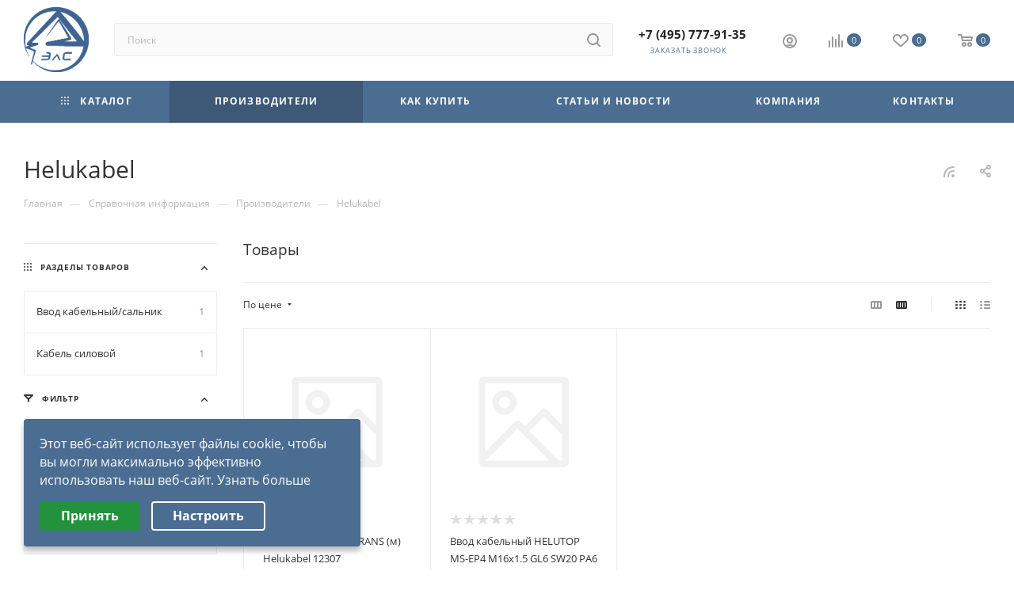

--- FILE ---
content_type: text/html; charset=UTF-8
request_url: https://electro-sad.ru/ajax/bottom_panel.php
body_size: -48
content:


<link href="/bitrix/css/r52.acceptcookies/style.css?17241592574008"  rel="stylesheet" />




--- FILE ---
content_type: application/javascript
request_url: https://electro-sad.ru/bitrix/js/r52.acceptcookies/script.js?17244023033396
body_size: 1056
content:
{const e=document;e.addEventListener("DOMContentLoaded",function(){const t=e.getElementById("r52_acceptcookies-params");if(t){const o=JSON.parse(t.dataset.params);"Y"==o.settings.switch_on&&(function(t){let s=e.cookie.match(new RegExp("(?:^|; )"+t.replace(/([\.$?*|{}\(\)\[\]\\\/\+^])/g,"\\$1")+"=([^;]*)"));return s?decodeURIComponent(s[1]):void 0}("accept_cookies")||function(t){let o,a=e.querySelector("body"),n=e.createElement("section"),c=t.text,i=t.design,r=`\n                    <div class="r52-a-cookies__inner">\n                        <div class="r52-a-cookies__body">\n                            <p>${c.mainText} ${"Y"==t.settings.linkShow?"<a href="+c.linkPath+' target="_blank">'+c.linkText+"</a>":""}</p>\n                            <div class="r52-a-cookies__settings">\n                                <span class="h6 r52-a-cookies__s-title">${c.settingsTitle}</span>\n                                <div class="r52-a-cookies__s-body">\n                                    <form class="r52-a-cookies__form">\n                                        <label class="r52-a-cookies__checkbox r52-a-cookies__checkbox--disabled">\n                                            <input type="checkbox" name="aCookiesMin" checked readonly>\n                                            <span>${c.settingsCheckbox1Text}</span>\n                                        </label>\n                                        <label class="r52-a-cookies__checkbox">\n                                            <input type="checkbox" name="aCookiesAll" checked>\n                                            <span>${c.settingsCheckbox2Text}</span>\n                                        </label>\n                                    </form>\n                                </div>\n                            </div>\n                        </div>\n                        <footer class="r52-a-cookies__footer">\n                            <button class="r52-a-cookies__btn r52-a-cookies__btn-accept">${c.btn1Text}</button>\n                            <button class="r52-a-cookies__btn r52-a-cookies__btn--transparent r52-a-cookies__btn-settings">${c.btn2Text}</button>\n                        </footer>\n                    </div>`;n.setAttribute("class","r52-a-cookies"),n.innerHTML=r,a.appendChild(n);for(let e in i)i[e]&&n.style.setProperty("--r52-a-cookies-"+e,i[e]);switch(i["block-align"]){case"left":n.classList.add("r52-a-cookies--left");break;case"center":n.classList.add("r52-a-cookies--center");break;case"right":n.classList.add("r52-a-cookies--right")}(o=n.querySelector(".r52-a-cookies__settings")).setAttribute("data-height",o.offsetHeight),o.classList.add("off"),n.addEventListener("click",e=>{if(e.target.classList.contains("r52-a-cookies__btn-settings")&&(o.style.height=o.dataset.height+"px",o.classList.remove("off"),e.target.classList.add("r52-a-cookies__btn--disabled")),e.target.classList.contains("r52-a-cookies__btn-accept")){let e=new FormData(n.querySelector("form")),t={};for(let[s,o]of e.entries())t[s]=o;s("accept_cookies","aCookiesAll"in t?"all":"min",1),n.classList.remove("active")}}),setTimeout(()=>{n.classList.add("active")},1500)}(o))}function s(t,s,o,a={}){a={path:"/"};let n=new Date;n.setFullYear(n.getFullYear()+o),a.expires=n;let c=encodeURIComponent(t)+"="+encodeURIComponent(s);for(let e in a){c+="; "+e;let t=a[e];!0!==t&&(c+="="+t)}e.cookie=c}})}

--- FILE ---
content_type: application/javascript
request_url: https://electro-sad.ru/bitrix/templates/aspro_max/js/speed.min.js?=1702635960
body_size: 1959
content:
var funcDefined=function(func){try{return"function"==typeof func||"function"==typeof window[func]}catch(e){return!1}};CheckTopMenuDotted=function(){var menu=$("nav.mega-menu.sliced");if(!window.matchMedia("(max-width:991px)").matches)return menu.length&&menu.each((function(){if($(this).hasClass("initied"))return!1;var menuMoreItem=$(this).find("td.js-dropdown");if("none"==$(this).parents(".collapse").css("display"))return!1;var block=$(this).closest("div")[0],block_w=$(this).closest("div")[0].getBoundingClientRect().width,items=$(this).find("tr>.menu-item"),menu_w=0,menuTable=$(this).find("table");menuTable.css("width","auto"),items.each((function(i,el){menu_w+=el.getBoundingClientRect().width}));for(var afterHide=!1;menu_w>block_w&&(menuItemOldSave=$(this).find("td").not(".nosave").last(),menuItemOldSave.length);){menuMoreItem.show();var oldClass=menuItemOldSave.attr("class");menuItemNewSave='<li class="menu-item '+(menuItemOldSave.hasClass("dropdown")?"dropdown-submenu ":"")+(menuItemOldSave.hasClass("active")?"active ":"")+'" data-hidewidth="'+menu_w+'" '+(oldClass?'data-class="'+oldClass+'"':"")+">"+menuItemOldSave.find(".wrap").html()+"</li>",menuItemOldSave.remove(),menuMoreItem.find("> .wrap > .dropdown-menu").prepend(menuItemNewSave),menu_w=0,items.each((function(i,el){menu_w+=el.getBoundingClientRect().width})),block_w=block.getBoundingClientRect().width,afterHide=!0}if(!afterHide)do{var menuItemOldSaveCnt=menuMoreItem.find(".dropdown-menu").find("li").length,hideWidth;if(menuItemOldSave=menuMoreItem.find(".dropdown-menu").find("li").first(),!menuItemOldSave.length){menuMoreItem.hide();break}if(menuItemOldSave.attr("data-hidewidth")>block_w)break;var oldClass=menuItemOldSave.attr("data-class");if(menuItemNewSave='<td class="'+(oldClass?oldClass+" ":"")+'" data-hidewidth="'+block_w+'"><div class="wrap">'+menuItemOldSave.html()+"</div></td>",menuItemOldSave.remove(),$(menuItemNewSave).insertBefore($(this).find("td.js-dropdown")),!menuItemOldSaveCnt){menuMoreItem.hide();break}menu_w=0,items.each((function(i,el){menu_w+=el.getBoundingClientRect().width}))}while(menu_w<=block_w);$(this).find("td").css("visibility","visible"),$(this).find("td").removeClass("unvisible"),$(this).addClass("ovisible"),$(this).addClass("initied"),menuTable.css("width","")})),!1},funcDefined("InitTopestMenuGummi")||(InitTopestMenuGummi=function(){if(!window.isOnceInited){function _init(){var arItems=$menuTopest.find(">li:not(.more)"),cntItems=arItems.length;if(cntItems)for(var itemsWidth=0,i=0;i<cntItems;++i){var item=arItems.eq(i);if(item[0].getBoundingClientRect().width){var itemWidth=item[0].getBoundingClientRect().width+parseInt(item.css("margin-left"));arItemsHideWidth[i]=(itemsWidth+=itemWidth)+(i!==cntItems-1?moreWidth:0)}}}function _gummi(){if(!window.matchMedia("(max-width:991px)").matches){var $parent=$menuTopest.parent(),bInFlex="flex"===$parent.css("display"),block=$parent.closest(".header__top-item"),useFlex1=block.hasClass("dotted-flex-1");if(useFlex1&&block.addClass("flex1"),bInFlex){for(var siblingsWidth=0,$siblings=$menuTopest.siblings().filter("div"),i=0,cnt=$siblings.length;i<cnt;++i)siblingsWidth+=$siblings.eq(i)[0].getBoundingClientRect().width;var parentWidth,rowWidth=$parent[0].getBoundingClientRect().width-siblingsWidth}else var marginMenuSumm=parseInt(block.css("margin-left"))+parseInt(block.css("margin-right")),rowWidth=$menuTopest[0].getBoundingClientRect().width-(moreWidth+marginMenuSumm);var arItems=$menuTopest.find(">li:not(.more),li.more>.dropdown>li"),cntItems=arItems.length;if(cntItems){for(var bMore=!1,i=cntItems-1;i>=0;--i){var item,bInMore,clone;if(!(bInMore=(item=arItems.eq(i)).parents(".more").length>0))if(arItemsHideWidth[i]>rowWidth)bMore||(bMore=!0,more.removeClass("hidden")),(clone=item.clone()).find(">a").addClass("dark_font"),clone.prependTo(moreDropdown),item.addClass("hidden cloned"),rowWidth=$menuTopest[0].getBoundingClientRect().width-moreWidth}for(var i=0;i<cntItems;++i){var item,bInMore,clone;if(bInMore=(item=arItems.eq(i)).parents(".more").length>0)if(arItemsHideWidth[i]<=rowWidth)i===cntItems-1&&(bMore=!1,more.addClass("hidden")),(clone=item.clone()).find(">a").removeClass("dark_font"),clone.insertBefore(more),item.addClass("cloned")}$menuTopest.find("li.cloned").remove()}useFlex1&&block.removeClass("flex1")}}var $menuTopest=$(".menu.topest");if($menuTopest.length)try{var more=$menuTopest.find(">.more"),moreDropdown=more.find(">.dropdown"),moreWidth=more[0].getBoundingClientRect().width+parseInt(more.css("margin-left")),arItemsHideWidth=[];ignoreResize.push(!0),_init(),_gummi(),ignoreResize.pop(),BX.addCustomEvent("onWindowResize",(function(eventdata){try{ignoreResize.push(!0),_init(),_gummi(),$menuTopest.addClass("initied"),$menuTopest.parent().addClass("initied")}catch(e){}finally{ignoreResize.pop()}}))}catch(e){}}}),funcDefined("InitTopMenuGummi")||(InitTopMenuGummi=function(){function _init(){var arItems=$topMenu.closest(".wrap_menu").find(".inc_menu .menu_top_block >li:not(.more)"),cntItems=arItems.length;if(cntItems)for(var itemsWidth=0,i=0;i<cntItems;++i){var item,itemWidth=arItems.eq(i).actual("outerWidth");arItemsHideWidth[i]=(itemsWidth+=itemWidth)+(i!==cntItems-1?moreWidth:0)}}function _gummi(){var rowWidth=$wrapMenu.actual("innerWidth")-$wrapMenuLeft.actual("innerWidth"),arItems=$topMenu.find(">li:not(.more):not(.catalog),li.more>.dropdown>li"),cntItems=arItems.length;if(cntItems){for(var bMore=!1,i=cntItems-1;i>=0;--i){var item,bInMore,clone;if(!(bInMore=(item=arItems.eq(i)).parents(".more").length>0))if(arItemsHideWidth[i]>rowWidth)bMore||(bMore=!0,more.removeClass("hidden")),(clone=item.clone()).find(">.dropdown").removeAttr("style").removeClass("toleft"),clone.find(">a").addClass("dark_font").removeAttr("style"),clone.prependTo(moreDropdown),item.addClass("cloned")}for(var i=0;i<cntItems;++i){var item,bInMore,clone;if(bInMore=(item=arItems.eq(i)).parents(".more").length>0)if(arItemsHideWidth[i]<=rowWidth)i===cntItems-1&&(bMore=!1,more.addClass("hidden")),(clone=item.clone()).find(">a").removeClass("dark_font"),clone.insertBefore(more),item.addClass("cloned")}$topMenu.find("li.cloned").remove();var cntItemsVisible=$topMenu.find(">li:not(.more):not(.catalog)").length,o=rowWidth-arItemsHideWidth[cntItemsVisible-1],itemsPaddingAdd=Math.floor(o/(cntItemsVisible+(more.hasClass("hidden")?0:1))),itemsPadding_new=itemsPadding_min+itemsPaddingAdd,itemsPadding_new_l=Math.floor(itemsPadding_new/2),itemsPadding_new_r=itemsPadding_new-itemsPadding_new_l;$topMenu.find(">li:not(.catalog):visible>a").each((function(){$(this).css({"padding-left":itemsPadding_new_l+"px"}),$(this).css({"padding-right":itemsPadding_new_r+"px"})}));var lastItemPadding_new=itemsPadding_new+o-(cntItemsVisible+(more.is(":visible")?1:0))*itemsPaddingAdd,lastItemPadding_new_l=Math.floor(lastItemPadding_new/2),lastItemPadding_new_r=lastItemPadding_new-lastItemPadding_new_l;$topMenu.find(">li:visible").last().find(">a").css({"padding-left":lastItemPadding_new_l+"px"}),$topMenu.find(">li:visible").last().find(">a").css({"padding-right":lastItemPadding_new_r+"px"})}CheckTopMenuFullCatalogSubmenu()}var $topMenu=$(".menu_top_block");if($menuTopest.length){var $wrapMenu=$topMenu.parents(".wrap_menu"),$wrapMenuLeft=$wrapMenu.find(".catalog_menu_ext"),more=$topMenu.find(">.more"),moreWidth=more.actual("outerWidth",{includeMargin:!0});more.addClass("hidden");var arItemsHideWidth=[],moreDropdown=more.find(">.dropdown"),itemsPadding,itemsPadding_min=2*parseInt(more.find(">a").css("padding-left"));setTimeout((function(){ignoreResize.push(!0),_init(),_gummi(),ignoreResize.pop()}),5e3),BX.addCustomEvent("onWindowResize",(function(eventdata){try{ignoreResize.push(!0),_gummi()}catch(e){}finally{ignoreResize.pop()}}))}});

--- FILE ---
content_type: application/javascript
request_url: https://electro-sad.ru/bitrix/cache/js/s1/aspro_max/template_651229412e21bb90b9478df13d2b10ed/template_651229412e21bb90b9478df13d2b10ed_v1.js?1765184487376719
body_size: 88204
content:

; /* Start:"a:4:{s:4:"full";s:66:"/bitrix/templates/aspro_max/vendor/js/bootstrap.js?165571792127908";s:6:"source";s:50:"/bitrix/templates/aspro_max/vendor/js/bootstrap.js";s:3:"min";s:0:"";s:3:"map";s:0:"";}"*/
/*!
 * Bootstrap v3.0.0
 *
 * Copyright 2013 Twitter, Inc
 * Licensed under the Apache License v2.0
 * http://www.apache.org/licenses/LICENSE-2.0
 *
 * Designed and built with all the love in the world @twitter by @mdo and @fat.
 */

+function(a){"use strict";var b='[data-dismiss="alert"]',c=function(c){a(c).on("click",b,this.close)};c.prototype.close=function(b){function f(){e.trigger("closed.bs.alert").remove()}var c=a(this),d=c.attr("data-target");d||(d=c.attr("href"),d=d&&d.replace(/.*(?=#[^\s]*$)/,""));var e=a(d);b&&b.preventDefault(),e.length||(e=c.hasClass("alert")?c:c.parent()),e.trigger(b=a.Event("close.bs.alert"));if(b.isDefaultPrevented())return;e.removeClass("in"),a.support.transition&&e.hasClass("fade")?e.one(a.support.transition.end,f).emulateTransitionEnd(150):f()};var d=a.fn.alert;a.fn.alert=function(b){return this.each(function(){var d=a(this),e=d.data("bs.alert");e||d.data("bs.alert",e=new c(this)),typeof b=="string"&&e[b].call(d)})},a.fn.alert.Constructor=c,a.fn.alert.noConflict=function(){return a.fn.alert=d,this},a(document).on("click.bs.alert.data-api",b,c.prototype.close)}(window.jQuery),+function(a){"use strict";var b=function(c,d){this.$element=a(c),this.options=a.extend({},b.DEFAULTS,d)};b.DEFAULTS={loadingText:"loading..."},b.prototype.setState=function(a){var b="disabled",c=this.$element,d=c.is("input")?"val":"html",e=c.data();a+="Text",e.resetText||c.data("resetText",c[d]()),c[d](e[a]||this.options[a]),setTimeout(function(){a=="loadingText"?c.addClass(b).attr(b,b):c.removeClass(b).removeAttr(b)},0)},b.prototype.toggle=function(){var a=this.$element.closest('[data-toggle="buttons"]');if(a.length){var b=this.$element.find("input").prop("checked",!this.$element.hasClass("active")).trigger("change");b.prop("type")==="radio"&&a.find(".active").removeClass("active")}this.$element.toggleClass("active")};var c=a.fn.button;a.fn.button=function(c){return this.each(function(){var d=a(this),e=d.data("bs.button"),f=typeof c=="object"&&c;e||d.data("bs.button",e=new b(this,f)),c=="toggle"?e.toggle():c&&e.setState(c)})},a.fn.button.Constructor=b,a.fn.button.noConflict=function(){return a.fn.button=c,this},a(document).on("click.bs.button.data-api","[data-toggle^=button]",function(b){var c=a(b.target);c.hasClass("btn")||(c=c.closest(".btn")),c.button("toggle"),b.preventDefault()})}(window.jQuery),+function(a){"use strict";var b=function(b,c){this.$element=a(b),this.$indicators=this.$element.find(".carousel-indicators"),this.options=c,this.paused=this.sliding=this.interval=this.$active=this.$items=null,this.options.pause=="hover"&&this.$element.on("mouseenter",a.proxy(this.pause,this)).on("mouseleave",a.proxy(this.cycle,this))};b.DEFAULTS={interval:5e3,pause:"hover",wrap:!0},b.prototype.cycle=function(b){return b||(this.paused=!1),this.interval&&clearInterval(this.interval),this.options.interval&&!this.paused&&(this.interval=setInterval(a.proxy(this.next,this),this.options.interval)),this},b.prototype.getActiveIndex=function(){return this.$active=this.$element.find(".item.active"),this.$items=this.$active.parent().children(),this.$items.index(this.$active)},b.prototype.to=function(b){var c=this,d=this.getActiveIndex();if(b>this.$items.length-1||b<0)return;return this.sliding?this.$element.one("slid",function(){c.to(b)}):d==b?this.pause().cycle():this.slide(b>d?"next":"prev",a(this.$items[b]))},b.prototype.pause=function(b){return b||(this.paused=!0),this.$element.find(".next, .prev").length&&a.support.transition.end&&(this.$element.trigger(a.support.transition.end),this.cycle(!0)),this.interval=clearInterval(this.interval),this},b.prototype.next=function(){if(this.sliding)return;return this.slide("next")},b.prototype.prev=function(){if(this.sliding)return;return this.slide("prev")},b.prototype.slide=function(b,c){var d=this.$element.find(".item.active"),e=c||d[b](),f=this.interval,g=b=="next"?"left":"right",h=b=="next"?"first":"last",i=this;if(!e.length){if(!this.options.wrap)return;e=this.$element.find(".item")[h]()}this.sliding=!0,f&&this.pause();var j=a.Event("slide.bs.carousel",{relatedTarget:e[0],direction:g});if(e.hasClass("active"))return;this.$indicators.length&&(this.$indicators.find(".active").removeClass("active"),this.$element.one("slid",function(){var b=a(i.$indicators.children()[i.getActiveIndex()]);b&&b.addClass("active")}));if(a.support.transition&&this.$element.hasClass("slide")){this.$element.trigger(j);if(j.isDefaultPrevented())return;e.addClass(b),e[0].offsetWidth,d.addClass(g),e.addClass(g),d.one(a.support.transition.end,function(){e.removeClass([b,g].join(" ")).addClass("active"),d.removeClass(["active",g].join(" ")),i.sliding=!1,setTimeout(function(){i.$element.trigger("slid")},0)}).emulateTransitionEnd(600)}else{this.$element.trigger(j);if(j.isDefaultPrevented())return;d.removeClass("active"),e.addClass("active"),this.sliding=!1,this.$element.trigger("slid")}return f&&this.cycle(),this};var c=a.fn.carousel;a.fn.carousel=function(c){return this.each(function(){var d=a(this),e=d.data("bs.carousel"),f=a.extend({},b.DEFAULTS,d.data(),typeof c=="object"&&c),g=typeof c=="string"?c:f.slide;e||d.data("bs.carousel",e=new b(this,f)),typeof c=="number"?e.to(c):g?e[g]():f.interval&&e.pause().cycle()})},a.fn.carousel.Constructor=b,a.fn.carousel.noConflict=function(){return a.fn.carousel=c,this},a(document).on("click.bs.carousel.data-api","[data-slide], [data-slide-to]",function(b){var c=a(this),d,e=a(c.attr("data-target")||(d=c.attr("href"))&&d.replace(/.*(?=#[^\s]+$)/,"")),f=a.extend({},e.data(),c.data()),g=c.attr("data-slide-to");g&&(f.interval=!1),e.carousel(f),(g=c.attr("data-slide-to"))&&e.data("bs.carousel").to(g),b.preventDefault()}),a(window).on("load",function(){a('[data-ride="carousel"]').each(function(){var b=a(this);b.carousel(b.data())})})}(window.jQuery),+function(a){function e(){a(b).remove(),a(c).each(function(b){var c=f(a(this));if(!c.hasClass("open"))return;c.trigger(b=a.Event("hide.bs.dropdown"));if(b.isDefaultPrevented())return;c.removeClass("open").trigger("hidden.bs.dropdown")})}function f(b){var c=b.attr("data-target");c||(c=b.attr("href"),c=c&&/#/.test(c)&&c.replace(/.*(?=#[^\s]*$)/,""));var d=c&&a(c);return d&&d.length?d:b.parent()}"use strict";var b=".dropdown-backdrop",c="[data-toggle=dropdown]",d=function(b){var c=a(b).on("click.bs.dropdown",this.toggle)};d.prototype.toggle=function(b){var c=a(this);if(c.is(".disabled, :disabled"))return;var d=f(c),g=d.hasClass("open");e();if(!g){"ontouchstart"in document.documentElement&&!d.closest(".navbar-nav").length&&a('<div class="dropdown-backdrop"/>').insertAfter(a(this)).on("click",e),d.trigger(b=a.Event("show.bs.dropdown"));if(b.isDefaultPrevented())return;d.toggleClass("open").trigger("shown.bs.dropdown"),c.focus()}return!1},d.prototype.keydown=function(b){if(!/(38|40|27)/.test(b.keyCode))return;var d=a(this);b.preventDefault(),b.stopPropagation();if(d.is(".disabled, :disabled"))return;var e=f(d),g=e.hasClass("open");if(!g||g&&b.keyCode==27)return b.which==27&&e.find(c).focus(),d.click();var h=a("[role=menu] li:not(.divider):visible a",e);if(!h.length)return;var i=h.index(h.filter(":focus"));b.keyCode==38&&i>0&&i--,b.keyCode==40&&i<h.length-1&&i++,~i||(i=0),h.eq(i).focus()};var g=a.fn.dropdown;a.fn.dropdown=function(b){return this.each(function(){var c=a(this),e=c.data("dropdown");e||c.data("dropdown",e=new d(this)),typeof b=="string"&&e[b].call(c)})},a.fn.dropdown.Constructor=d,a.fn.dropdown.noConflict=function(){return a.fn.dropdown=g,this},a(document).on("click.bs.dropdown.data-api",e).on("click.bs.dropdown.data-api",".dropdown form",function(a){a.stopPropagation()}).on("click.bs.dropdown.data-api",c,d.prototype.toggle).on("keydown.bs.dropdown.data-api",c+", [role=menu]",d.prototype.keydown)}(window.jQuery),+function(a){"use strict";var b=function(b,c){this.options=c,this.$element=a(b),this.$backdrop=this.isShown=null,this.options.remote&&this.$element.load(this.options.remote)};b.DEFAULTS={backdrop:!0,keyboard:!0,show:!0},b.prototype.toggle=function(a){return this[this.isShown?"hide":"show"](a)},b.prototype.show=function(b){var c=this,d=a.Event("show.bs.modal",{relatedTarget:b});this.$element.trigger(d);if(this.isShown||d.isDefaultPrevented())return;this.isShown=!0,this.escape(),this.$element.on("click.dismiss.modal",'[data-dismiss="modal"]',a.proxy(this.hide,this)),this.backdrop(function(){var d=a.support.transition&&c.$element.hasClass("fade");c.$element.parent().length||c.$element.appendTo(document.body),c.$element.show(),d&&c.$element[0].offsetWidth,c.$element.addClass("in").attr("aria-hidden",!1),c.enforceFocus();var e=a.Event("shown.bs.modal",{relatedTarget:b});d?c.$element.find(".modal-dialog").one(a.support.transition.end,function(){c.$element.focus().trigger(e)}).emulateTransitionEnd(300):c.$element.focus().trigger(e)})},b.prototype.hide=function(b){b&&b.preventDefault(),b=a.Event("hide.bs.modal"),this.$element.trigger(b);if(!this.isShown||b.isDefaultPrevented())return;this.isShown=!1,this.escape(),a(document).off("focusin.bs.modal"),this.$element.removeClass("in").attr("aria-hidden",!0).off("click.dismiss.modal"),a.support.transition&&this.$element.hasClass("fade")?this.$element.one(a.support.transition.end,a.proxy(this.hideModal,this)).emulateTransitionEnd(300):this.hideModal()},b.prototype.enforceFocus=function(){a(document).off("focusin.bs.modal").on("focusin.bs.modal",a.proxy(function(a){this.$element[0]!==a.target&&!this.$element.has(a.target).length&&this.$element.focus()},this))},b.prototype.escape=function(){this.isShown&&this.options.keyboard?this.$element.on("keyup.dismiss.bs.modal",a.proxy(function(a){a.which==27&&this.hide()},this)):this.isShown||this.$element.off("keyup.dismiss.bs.modal")},b.prototype.hideModal=function(){var a=this;this.$element.hide(),this.backdrop(function(){a.removeBackdrop(),a.$element.trigger("hidden.bs.modal")})},b.prototype.removeBackdrop=function(){this.$backdrop&&this.$backdrop.remove(),this.$backdrop=null},b.prototype.backdrop=function(b){var c=this,d=this.$element.hasClass("fade")?"fade":"";if(this.isShown&&this.options.backdrop){var e=a.support.transition&&d;this.$backdrop=a('<div class="modal-backdrop '+d+'" />').appendTo(document.body),this.$element.on("click.dismiss.modal",a.proxy(function(a){if(a.target!==a.currentTarget)return;this.options.backdrop=="static"?this.$element[0].focus.call(this.$element[0]):this.hide.call(this)},this)),e&&this.$backdrop[0].offsetWidth,this.$backdrop.addClass("in");if(!b)return;e?this.$backdrop.one(a.support.transition.end,b).emulateTransitionEnd(150):b()}else!this.isShown&&this.$backdrop?(this.$backdrop.removeClass("in"),a.support.transition&&this.$element.hasClass("fade")?this.$backdrop.one(a.support.transition.end,b).emulateTransitionEnd(150):b()):b&&b()};var c=a.fn.modal;a.fn.modal=function(c,d){return this.each(function(){var e=a(this),f=e.data("bs.modal"),g=a.extend({},b.DEFAULTS,e.data(),typeof c=="object"&&c);f||e.data("bs.modal",f=new b(this,g)),typeof c=="string"?f[c](d):g.show&&f.show(d)})},a.fn.modal.Constructor=b,a.fn.modal.noConflict=function(){return a.fn.modal=c,this},a(document).on("click.bs.modal.data-api",'[data-toggle="modal"]',function(b){var c=a(this),d=c.attr("href"),e=a(c.attr("data-target")||d&&d.replace(/.*(?=#[^\s]+$)/,"")),f=e.data("modal")?"toggle":a.extend({remote:!/#/.test(d)&&d},e.data(),c.data());b.preventDefault(),e.modal(f,this).one("hide",function(){c.is(":visible")&&c.focus()})}),a(document).on("show.bs.modal",".modal",function(){a(document.body).addClass("modal-open")}).on("hidden.bs.modal",".modal",function(){a(document.body).removeClass("modal-open")})}(window.jQuery),+function(a){"use strict";var b=function(a,b){this.type=this.options=this.enabled=this.timeout=this.hoverState=this.$element=null,this.init("tooltip",a,b)};b.DEFAULTS={animation:!0,placement:"top",selector:!1,template:'<div class="tooltip"><div class="tooltip-arrow"></div><div class="tooltip-inner"></div></div>',trigger:"hover focus",title:"",delay:0,html:!1,container:!1},b.prototype.init=function(b,c,d){this.enabled=!0,this.type=b,this.$element=a(c),this.options=this.getOptions(d);var e=this.options.trigger.split(" ");for(var f=e.length;f--;){var g=e[f];if(g=="click")this.$element.on("click."+this.type,this.options.selector,a.proxy(this.toggle,this));else if(g!="manual"){var h=g=="hover"?"mouseenter":"focus",i=g=="hover"?"mouseleave":"blur";this.$element.on(h+"."+this.type,this.options.selector,a.proxy(this.enter,this)),this.$element.on(i+"."+this.type,this.options.selector,a.proxy(this.leave,this))}}this.options.selector?this._options=a.extend({},this.options,{trigger:"manual",selector:""}):this.fixTitle()},b.prototype.getDefaults=function(){return b.DEFAULTS},b.prototype.getOptions=function(b){return b=a.extend({},this.getDefaults(),this.$element.data(),b),b.delay&&typeof b.delay=="number"&&(b.delay={show:b.delay,hide:b.delay}),b},b.prototype.getDelegateOptions=function(){var b={},c=this.getDefaults();return this._options&&a.each(this._options,function(a,d){c[a]!=d&&(b[a]=d)}),b},b.prototype.enter=function(b){var c=b instanceof this.constructor?b:a(b.currentTarget)[this.type](this.getDelegateOptions()).data("bs."+this.type);clearTimeout(c.timeout),c.hoverState="in";if(!c.options.delay||!c.options.delay.show)return c.show();c.timeout=setTimeout(function(){c.hoverState=="in"&&c.show()},c.options.delay.show)},b.prototype.leave=function(b){var c=b instanceof this.constructor?b:a(b.currentTarget)[this.type](this.getDelegateOptions()).data("bs."+this.type);clearTimeout(c.timeout),c.hoverState="out";if(!c.options.delay||!c.options.delay.hide)return c.hide();c.timeout=setTimeout(function(){c.hoverState=="out"&&c.hide()},c.options.delay.hide)},b.prototype.show=function(){var b=a.Event("show.bs."+this.type);if(this.hasContent()&&this.enabled){this.$element.trigger(b);if(b.isDefaultPrevented())return;var c=this.tip();this.setContent(),this.options.animation&&c.addClass("fade");var d=typeof this.options.placement=="function"?this.options.placement.call(this,c[0],this.$element[0]):this.options.placement,e=/\s?auto?\s?/i,f=e.test(d);f&&(d=d.replace(e,"")||"top"),c.detach().css({top:0,left:0,display:"block"}).addClass(d),this.options.container?c.appendTo(this.options.container):c.insertAfter(this.$element);var g=this.getPosition(),h=c[0].offsetWidth,i=c[0].offsetHeight;if(f){var j=this.$element.parent(),k=d,l=document.documentElement.scrollTop||document.body.scrollTop,m=this.options.container=="body"?window.innerWidth:j.outerWidth(),n=this.options.container=="body"?window.innerHeight:j.outerHeight(),o=this.options.container=="body"?0:j.offset().left;d=d=="bottom"&&g.top+g.height+i-l>n?"top":d=="top"&&g.top-l-i<0?"bottom":d=="right"&&g.right+h>m?"left":d=="left"&&g.left-h<o?"right":d,c.removeClass(k).addClass(d)}var p=this.getCalculatedOffset(d,g,h,i);this.applyPlacement(p,d),this.$element.trigger("shown.bs."+this.type)}},b.prototype.applyPlacement=function(a,b){var c,d=this.tip(),e=d[0].offsetWidth,f=d[0].offsetHeight,g=parseInt(d.css("margin-top"),10),h=parseInt(d.css("margin-left"),10);isNaN(g)&&(g=0),isNaN(h)&&(h=0),a.top=a.top+g,a.left=a.left+h,d.offset(a).addClass("in");var i=d[0].offsetWidth,j=d[0].offsetHeight;b=="top"&&j!=f&&(c=!0,a.top=a.top+f-j);if(/bottom|top/.test(b)){var k=0;a.left<0&&(k=a.left*-2,a.left=0,d.offset(a),i=d[0].offsetWidth,j=d[0].offsetHeight),this.replaceArrow(k-e+i,i,"left")}else this.replaceArrow(j-f,j,"top");c&&d.offset(a)},b.prototype.replaceArrow=function(a,b,c){this.arrow().css(c,a?50*(1-a/b)+"%":"")},b.prototype.setContent=function(){var a=this.tip(),b=this.getTitle();a.find(".tooltip-inner")[this.options.html?"html":"text"](b),a.removeClass("fade in top bottom left right")},b.prototype.hide=function(){function e(){b.hoverState!="in"&&c.detach()}var b=this,c=this.tip(),d=a.Event("hide.bs."+this.type);this.$element.trigger(d);if(d.isDefaultPrevented())return;return c.removeClass("in"),a.support.transition&&this.$tip.hasClass("fade")?c.one(a.support.transition.end,e).emulateTransitionEnd(150):e(),this.$element.trigger("hidden.bs."+this.type),this},b.prototype.fixTitle=function(){var a=this.$element;(a.attr("title")||typeof a.attr("data-original-title")!="string")&&a.attr("data-original-title",a.attr("title")||"").attr("title","")},b.prototype.hasContent=function(){return this.getTitle()},b.prototype.getPosition=function(){var b=this.$element[0];return a.extend({},typeof b.getBoundingClientRect=="function"?b.getBoundingClientRect():{width:b.offsetWidth,height:b.offsetHeight},this.$element.offset())},b.prototype.getCalculatedOffset=function(a,b,c,d){return a=="bottom"?{top:b.top+b.height,left:b.left+b.width/2-c/2}:a=="top"?{top:b.top-d,left:b.left+b.width/2-c/2}:a=="left"?{top:b.top+b.height/2-d/2,left:b.left-c}:{top:b.top+b.height/2-d/2,left:b.left+b.width}},b.prototype.getTitle=function(){var a,b=this.$element,c=this.options;return a=b.attr("data-original-title")||(typeof c.title=="function"?c.title.call(b[0]):c.title),a},b.prototype.tip=function(){return this.$tip=this.$tip||a(this.options.template)},b.prototype.arrow=function(){return this.$arrow=this.$arrow||this.tip().find(".tooltip-arrow")},b.prototype.validate=function(){this.$element[0].parentNode||(this.hide(),this.$element=null,this.options=null)},b.prototype.enable=function(){this.enabled=!0},b.prototype.disable=function(){this.enabled=!1},b.prototype.toggleEnabled=function(){this.enabled=!this.enabled},b.prototype.toggle=function(b){var c=b?a(b.currentTarget)[this.type](this.getDelegateOptions()).data("bs."+this.type):this;c.tip().hasClass("in")?c.leave(c):c.enter(c)},b.prototype.destroy=function(){this.hide().$element.off("."+this.type).removeData("bs."+this.type)};var c=a.fn.tooltip;a.fn.tooltip=function(c){return this.each(function(){var d=a(this),e=d.data("bs.tooltip"),f=typeof c=="object"&&c;e||d.data("bs.tooltip",e=new b(this,f)),typeof c=="string"&&e[c]()})},a.fn.tooltip.Constructor=b,a.fn.tooltip.noConflict=function(){return a.fn.tooltip=c,this}}(window.jQuery),+function(a){"use strict";var b=function(a,b){this.init("popover",a,b)};if(!a.fn.tooltip)throw new Error("Popover requires tooltip.js");b.DEFAULTS=a.extend({},a.fn.tooltip.Constructor.DEFAULTS,{placement:"right",trigger:"click",content:"",template:'<div class="popover"><div class="arrow"></div><h3 class="popover-title"></h3><div class="popover-content"></div></div>'}),b.prototype=a.extend({},a.fn.tooltip.Constructor.prototype),b.prototype.constructor=b,b.prototype.getDefaults=function(){return b.DEFAULTS},b.prototype.setContent=function(){var a=this.tip(),b=this.getTitle(),c=this.getContent();a.find(".popover-title")[this.options.html?"html":"text"](b),a.find(".popover-content")[this.options.html?"html":"text"](c),a.removeClass("fade top bottom left right in"),a.find(".popover-title").html()||a.find(".popover-title").hide()},b.prototype.hasContent=function(){return this.getTitle()||this.getContent()},b.prototype.getContent=function(){var a=this.$element,b=this.options;return a.attr("data-content")||(typeof b.content=="function"?b.content.call(a[0]):b.content)},b.prototype.arrow=function(){return this.$arrow=this.$arrow||this.tip().find(".arrow")},b.prototype.tip=function(){return this.$tip||(this.$tip=a(this.options.template)),this.$tip};var c=a.fn.popover;a.fn.popover=function(c){return this.each(function(){var d=a(this),e=d.data("bs.popover"),f=typeof c=="object"&&c;e||d.data("bs.popover",e=new b(this,f)),typeof c=="string"&&e[c]()})},a.fn.popover.Constructor=b,a.fn.popover.noConflict=function(){return a.fn.popover=c,this}}(window.jQuery),+function(a){"use strict";var b=function(b){this.element=a(b)};b.prototype.show=function(){var b=this.element,c=b.closest("ul:not(.dropdown-menu)"),d=b.data("target");d||(d=b.attr("href"),d=d&&d.replace(/.*(?=#[^\s]*$)/,""));if(b.parent("li").hasClass("active"))return;var e=c.find(".active:last a")[0],f=a.Event("show.bs.tab",{relatedTarget:e});b.trigger(f);if(f.isDefaultPrevented())return;var g=a(d);this.activate(b.parent("li"),c),this.activate(g,g.parent(),function(){b.trigger({type:"shown.bs.tab",relatedTarget:e})})},b.prototype.activate=function(b,c,d){function g(){e.removeClass("active").find("> .dropdown-menu > .active").removeClass("active"),b.addClass("active"),f?(b[0].offsetWidth,b.addClass("in")):b.removeClass("fade"),b.parent(".dropdown-menu")&&b.closest("li.dropdown").addClass("active"),d&&d()}var e=c.find("> .active"),f=d&&a.support.transition&&e.hasClass("fade");f?e.one(a.support.transition.end,g).emulateTransitionEnd(150):g(),e.removeClass("in")};var c=a.fn.tab;a.fn.tab=function(c){return this.each(function(){var d=a(this),e=d.data("bs.tab");e||d.data("bs.tab",e=new b(this)),typeof c=="string"&&e[c]()})},a.fn.tab.Constructor=b,a.fn.tab.noConflict=function(){return a.fn.tab=c,this},a(document).on("click.bs.tab.data-api",'[data-toggle="tab"], [data-toggle="pill"]',function(b){b.preventDefault(),a(this).tab("show")})}(window.jQuery),+function(a){"use strict";var b=function(c,d){this.options=a.extend({},b.DEFAULTS,d),this.$window=a(window).on("scroll.bs.affix.data-api",a.proxy(this.checkPosition,this)).on("click.bs.affix.data-api",a.proxy(this.checkPositionWithEventLoop,this)),this.$element=a(c),this.affixed=this.unpin=null,this.checkPosition()};b.RESET="affix affix-top affix-bottom",b.DEFAULTS={offset:0},b.prototype.checkPositionWithEventLoop=function(){setTimeout(a.proxy(this.checkPosition,this),1)},b.prototype.checkPosition=function(){if(!this.$element.is(":visible"))return;var c=a(document).height(),d=this.$window.scrollTop(),e=this.$element.offset(),f=this.options.offset,g=f.top,h=f.bottom;typeof f!="object"&&(h=g=f),typeof g=="function"&&(g=f.top()),typeof h=="function"&&(h=f.bottom());var i=this.unpin!=null&&d+this.unpin<=e.top?!1:h!=null&&e.top+this.$element.height()>=c-h?"bottom":g!=null&&d<=g?"top":!1;if(this.affixed===i)return;this.unpin&&this.$element.css("top",""),this.affixed=i,this.unpin=i=="bottom"?e.top-d:null,this.$element.removeClass(b.RESET).addClass("affix"+(i?"-"+i:"")),i=="bottom"&&this.$element.offset({top:document.body.offsetHeight-h-this.$element.height()})};var c=a.fn.affix;a.fn.affix=function(c){return this.each(function(){var d=a(this),e=d.data("bs.affix"),f=typeof c=="object"&&c;e||d.data("bs.affix",e=new b(this,f)),typeof c=="string"&&e[c]()})},a.fn.affix.Constructor=b,a.fn.affix.noConflict=function(){return a.fn.affix=c,this},a(window).on("load",function(){a('[data-spy="affix"]').each(function(){var b=a(this),c=b.data();c.offset=c.offset||{},c.offsetBottom&&(c.offset.bottom=c.offsetBottom),c.offsetTop&&(c.offset.top=c.offsetTop),b.affix(c)})})}(window.jQuery),+function(a){"use strict";var b=function(c,d){this.$element=a(c),this.options=a.extend({},b.DEFAULTS,d),this.transitioning=null,this.options.parent&&(this.$parent=a(this.options.parent)),this.options.toggle&&this.toggle()};b.DEFAULTS={toggle:!0},b.prototype.dimension=function(){var a=this.$element.hasClass("width");return a?"width":"height"},b.prototype.show=function(){if(this.transitioning||this.$element.hasClass("in"))return;var b=a.Event("show.bs.collapse");this.$element.trigger(b);if(b.isDefaultPrevented())return;var c=this.$parent&&this.$parent.find("> .panel > .in");if(c&&c.length){var d=c.data("bs.collapse");if(d&&d.transitioning)return;c.collapse("hide"),d||c.data("bs.collapse",null)}var e=this.dimension();this.$element.removeClass("collapse").addClass("collapsing")[e](0),this.transitioning=1;var f=function(){this.$element.removeClass("collapsing").addClass("in")[e]("auto"),this.transitioning=0,this.$element.trigger("shown.bs.collapse")};if(!a.support.transition)return f.call(this);var g=a.camelCase(["scroll",e].join("-"));this.$element.one(a.support.transition.end,a.proxy(f,this)).emulateTransitionEnd(350)[e](this.$element[0][g])},b.prototype.hide=function(){if(this.transitioning||!this.$element.hasClass("in"))return;var b=a.Event("hide.bs.collapse");this.$element.trigger(b);if(b.isDefaultPrevented())return;var c=this.dimension();this.$element[c](this.$element[c]())[0].offsetHeight,this.$element.addClass("collapsing").removeClass("collapse").removeClass("in"),this.transitioning=1;var d=function(){this.transitioning=0,this.$element.trigger("hidden.bs.collapse").removeClass("collapsing").addClass("collapse")};if(!a.support.transition)return d.call(this);this.$element[c](0).one(a.support.transition.end,a.proxy(d,this)).emulateTransitionEnd(350)},b.prototype.toggle=function(){this[this.$element.hasClass("in")?"hide":"show"]()};var c=a.fn.collapse;a.fn.collapse=function(c){return this.each(function(){var d=a(this),e=d.data("bs.collapse"),f=a.extend({},b.DEFAULTS,d.data(),typeof c=="object"&&c);e||d.data("bs.collapse",e=new b(this,f)),typeof c=="string"&&e[c]()})},a.fn.collapse.Constructor=b,a.fn.collapse.noConflict=function(){return a.fn.collapse=c,this},a(document).on("click.bs.collapse.data-api","[data-toggle=collapse]",function(b){var c=a(this),d,e=c.attr("data-target")||b.preventDefault()||(d=c.attr("href"))&&d.replace(/.*(?=#[^\s]+$)/,""),f=a(e),g=f.data("bs.collapse"),h=g?"toggle":c.data(),i=c.attr("data-parent"),j=i&&a(i);if(!g||!g.transitioning)j&&j.find('[data-toggle=collapse][data-parent="'+i+'"]').not(c).addClass("collapsed"),c[f.hasClass("in")?"addClass":"removeClass"]("collapsed");f.collapse(h)})}(window.jQuery),+function(a){function b(c,d){var e,f=a.proxy(this.process,this);this.$element=a(c).is("body")?a(window):a(c),this.$body=a("body"),this.$scrollElement=this.$element.on("scroll.bs.scroll-spy.data-api",f),this.options=a.extend({},b.DEFAULTS,d),this.selector=(this.options.target||(e=a(c).attr("href"))&&e.replace(/.*(?=#[^\s]+$)/,"")||"")+" .nav li > a",this.offsets=a([]),this.targets=a([]),this.activeTarget=null,this.refresh(),this.process()}"use strict",b.DEFAULTS={offset:10},b.prototype.refresh=function(){var b=this.$element[0]==window?"offset":"position";this.offsets=a([]),this.targets=a([]);var c=this,d=this.$body.find(this.selector).map(function(){var d=a(this),e=d.data("target")||d.attr("href"),f=/^#\w/.test(e)&&a(e);return f&&f.length&&[[f[b]().top+(!a.isWindow(c.$scrollElement.get(0))&&c.$scrollElement.scrollTop()),e]]||null}).sort(function(a,b){return a[0]-b[0]}).each(function(){c.offsets.push(this[0]),c.targets.push(this[1])})},b.prototype.process=function(){var a=this.$scrollElement.scrollTop()+this.options.offset,b=this.$scrollElement[0].scrollHeight||this.$body[0].scrollHeight,c=b-this.$scrollElement.height(),d=this.offsets,e=this.targets,f=this.activeTarget,g;if(a>=c)return f!=(g=e.last()[0])&&this.activate(g);for(g=d.length;g--;)f!=e[g]&&a>=d[g]&&(!d[g+1]||a<=d[g+1])&&this.activate(e[g])},b.prototype.activate=function(b){this.activeTarget=b,a(this.selector).parents(".active").removeClass("active");var c=this.selector+'[data-target="'+b+'"],'+this.selector+'[href="'+b+'"]',d=a(c).parents("li").addClass("active");d.parent(".dropdown-menu").length&&(d=d.closest("li.dropdown").addClass("active")),d.trigger("activate")};var c=a.fn.scrollspy;a.fn.scrollspy=function(c){return this.each(function(){var d=a(this),e=d.data("bs.scrollspy"),f=typeof c=="object"&&c;e||d.data("bs.scrollspy",e=new b(this,f)),typeof c=="string"&&e[c]()})},a.fn.scrollspy.Constructor=b,a.fn.scrollspy.noConflict=function(){return a.fn.scrollspy=c,this},a(window).on("load",function(){a('[data-spy="scroll"]').each(function(){var b=a(this);b.scrollspy(b.data())})})}(window.jQuery),+function(a){function b(){var a=document.createElement("bootstrap"),b={WebkitTransition:"webkitTransitionEnd",MozTransition:"transitionend",OTransition:"oTransitionEnd otransitionend",transition:"transitionend"};for(var c in b)if(a.style[c]!==undefined)return{end:b[c]}}"use strict",a.fn.emulateTransitionEnd=function(b){var c=!1,d=this;a(this).one(a.support.transition.end,function(){c=!0});var e=function(){c||a(d).trigger(a.support.transition.end)};return setTimeout(e,b),this},a(function(){a.support.transition=b()})}(window.jQuery)
/* End */
;
; /* Start:"a:4:{s:4:"full";s:66:"/bitrix/templates/aspro_max/js/jquery.actual.min.js?16557179211251";s:6:"source";s:51:"/bitrix/templates/aspro_max/js/jquery.actual.min.js";s:3:"min";s:0:"";s:3:"map";s:0:"";}"*/
/*! Copyright 2012, Ben Lin (http://dreamerslab.com/)
 * Licensed under the MIT License (LICENSE.txt).
 *
 * Version: 1.0.18
 *
 * Requires: jQuery >= 1.2.3
 */
(function(a){if(typeof define==="function"&&define.amd){define(["jquery"],a);
}else{a(jQuery);}}(function(a){a.fn.addBack=a.fn.addBack||a.fn.andSelf;a.fn.extend({actual:function(b,l){if(!this[b]){throw'$.actual => The jQuery method "'+b+'" you called does not exist';
}var f={absolute:false,clone:false,includeMargin:false,display:"block"};var i=a.extend(f,l);var e=this.eq(0);var h,j;if(i.clone===true){h=function(){var m="position: absolute !important; top: -1000 !important; ";
e=e.clone().attr("style",m).appendTo("body");};j=function(){e.remove();};}else{var g=[];var d="";var c;h=function(){c=e.parents().addBack().filter(":hidden");
d+="visibility: hidden !important; display: "+i.display+" !important; ";if(i.absolute===true){d+="position: absolute !important; ";}c.each(function(){var m=a(this);
var n=m.attr("style");g.push(n);m.attr("style",n?n+";"+d:d);});};j=function(){c.each(function(m){var o=a(this);var n=g[m];if(n===undefined){o.removeAttr("style");
}else{o.attr("style",n);}});};}h();var k=/(outer)/.test(b)?e[b](i.includeMargin):e[b]();j();return k;}});}));
/* End */
;
; /* Start:"a:4:{s:4:"full";s:66:"/bitrix/templates/aspro_max/vendor/js/ripple.min.js?16557179211624";s:6:"source";s:47:"/bitrix/templates/aspro_max/vendor/js/ripple.js";s:3:"min";s:0:"";s:3:"map";s:0:"";}"*/
!function(m,i,h){m.ripple=function(t,e){var c=this,f=c.log=function(){c.defaults.debug&&console&&console.log&&console.log.apply(console,arguments)};c.selector=t,c.defaults={debug:!1,on:"mousedown",opacity:.4,color:"auto",multi:!1,duration:.7,rate:function(t){return t},easing:"linear"},c.defaults=m.extend({},c.defaults,e);m(i).on(c.defaults.on,c.selector,function(t){var e,i,o=m(this);if(o.addClass("has-ripple"),(i=m.extend({},c.defaults,o.data())).multi||!i.multi&&0===o.find(".ripple").length){if((e=m("<span></span>").addClass("ripple")).appendTo(o),f("Create: Ripple"),!e.height()&&!e.width()){var n=h.max(o.outerWidth(),o.outerHeight());e.css({height:n,width:n}),f("Set: Ripple size")}if(i.rate&&"function"==typeof i.rate){var a=h.round(e.width()/i.duration),l=i.rate(a),p=e.width()/l;i.duration.toFixed(2)!==p.toFixed(2)&&(f("Update: Ripple Duration",{from:i.duration,to:p}),i.duration=p)}var d="auto"==i.color?o.css("color"):i.color,r={animationDuration:i.duration.toString()+"s",animationTimingFunction:i.easing,background:d,opacity:i.opacity};f("Set: Ripple CSS",r),e.css(r)}i.multi||(f("Set: Ripple Element"),e=o.find(".ripple")),f("Destroy: Ripple Animation"),e.removeClass("ripple-animate");var s=t.pageX-o.offset().left-e.width()/2,u=t.pageY-o.offset().top-e.height()/2;i.multi&&(f("Set: Ripple animationend event"),e.one("animationend webkitAnimationEnd oanimationend MSAnimationEnd",function(){f("Note: Ripple animation ended"),f("Destroy: Ripple"),m(this).remove()})),f("Set: Ripple location"),f("Set: Ripple animation"),e.css({top:u+"px",left:s+"px"}).addClass("ripple-animate")})}}(jQuery,document,Math);
/* End */
;
; /* Start:"a:4:{s:4:"full";s:59:"/bitrix/templates/aspro_max/js/browser.min.js?1655717921662";s:6:"source";s:41:"/bitrix/templates/aspro_max/js/browser.js";s:3:"min";s:0:"";s:3:"map";s:0:"";}"*/
var matched,browser;jQuery.uaMatch=function(e){e=e.toLowerCase();var r=/(chrome)[ \/]([\w.]+)/.exec(e)||/(webkit)[ \/]([\w.]+)/.exec(e)||/(opera)(?:.*version|)[ \/]([\w.]+)/.exec(e)||/(msie)[\s?]([\w.]+)/.exec(e)||/(trident)(?:.*? rv:([\w.]+)|)/.exec(e)||e.indexOf("compatible")<0&&/(mozilla)(?:.*? rv:([\w.]+)|)/.exec(e)||[];return{browser:r[1]||"",version:r[2]||"0"}},matched=jQuery.uaMatch(navigator.userAgent),matched.browser="trident"==matched.browser?"msie":matched.browser,browser={},matched.browser&&(browser[matched.browser]=!0,browser.version=matched.version),browser.chrome?browser.webkit=!0:browser.webkit&&(browser.safari=!0),jQuery.browser=browser;
/* End */
;
; /* Start:"a:4:{s:4:"full";s:67:"/bitrix/templates/aspro_max/js/jquery.uniform.min.js?16557179218308";s:6:"source";s:52:"/bitrix/templates/aspro_max/js/jquery.uniform.min.js";s:3:"min";s:0:"";s:3:"map";s:0:"";}"*/
(function(e,t){"use strict";function n(e){var t=Array.prototype.slice.call(arguments,1);return e.prop?e.prop.apply(e,t):e.attr.apply(e,t)}function s(e,t,n){var s,a;for(s in n)n.hasOwnProperty(s)&&(a=s.replace(/ |$/g,t.eventNamespace),e.bind(a,n[s]))}function a(e,t,n){s(e,n,{focus:function(){t.addClass(n.focusClass)},blur:function(){t.removeClass(n.focusClass),t.removeClass(n.activeClass)},mouseenter:function(){t.addClass(n.hoverClass)},mouseleave:function(){t.removeClass(n.hoverClass),t.removeClass(n.activeClass)},"mousedown touchbegin":function(){e.is(":disabled")||t.addClass(n.activeClass)},"mouseup touchend":function(){t.removeClass(n.activeClass)}})}function i(e,t){e.removeClass(t.hoverClass+" "+t.focusClass+" "+t.activeClass)}function r(e,t,n){n?e.addClass(t):e.removeClass(t)}function l(e,t,n){var s="checked",a=t.is(":"+s);t.prop?t.prop(s,a):a?t.attr(s,s):t.removeAttr(s),r(e,n.checkedClass,a)}function u(e,t,n){r(e,n.disabledClass,t.is(":disabled"))}function o(e,t,n){switch(n){case"after":return e.after(t),e.next();case"before":return e.before(t),e.prev();case"wrap":return e.wrap(t),e.parent()}return null}function c(t,s,a){var i,r,l;return a||(a={}),a=e.extend({bind:{},divClass:null,divWrap:"wrap",spanClass:null,spanHtml:null,spanWrap:"wrap"},a),i=e("<div />"),r=e("<span />"),s.autoHide&&t.is(":hidden")&&"none"===t.css("display")&&i.hide(),a.divClass&&i.addClass(a.divClass),s.wrapperClass&&i.addClass(s.wrapperClass),a.spanClass&&r.addClass(a.spanClass),l=n(t,"id"),s.useID&&l&&n(i,"id",s.idPrefix+"-"+l),a.spanHtml&&r.html(a.spanHtml),i=o(t,i,a.divWrap),r=o(t,r,a.spanWrap),u(i,t,s),{div:i,span:r}}function d(t,n){var s;return n.wrapperClass?(s=e("<span />").addClass(n.wrapperClass),s=o(t,s,"wrap")):null}function f(){var t,n,s,a;return a="rgb(120,2,153)",n=e('<div style="width:0;height:0;color:'+a+'">'),e("body").append(n),s=n.get(0),t=window.getComputedStyle?window.getComputedStyle(s,"").color:(s.currentStyle||s.style||{}).color,n.remove(),t.replace(/ /g,"")!==a}function p(t){return t?e("<span />").text(t).html():""}function m(){return navigator.cpuClass&&!navigator.product}function v(){return window.XMLHttpRequest!==void 0?!0:!1}function h(e){var t;return e[0].multiple?!0:(t=n(e,"size"),!t||1>=t?!1:!0)}function C(){return!1}function w(e,t){var n="none";s(e,t,{"selectstart dragstart mousedown":C}),e.css({MozUserSelect:n,msUserSelect:n,webkitUserSelect:n,userSelect:n})}function b(e,t,n){var s=e.val();""===s?s=n.fileDefaultHtml:(s=s.split(/[\/\\]+/),s=s[s.length-1]),t.text(s)}function y(e,t,n){var s,a;for(s=[],e.each(function(){var e;for(e in t)Object.prototype.hasOwnProperty.call(t,e)&&(s.push({el:this,name:e,old:this.style[e]}),this.style[e]=t[e])}),n();s.length;)a=s.pop(),a.el.style[a.name]=a.old}function g(e,t){var n;n=e.parents(),n.push(e[0]),n=n.not(":visible"),y(n,{visibility:"hidden",display:"block",position:"absolute"},t)}function k(e,t){return function(){e.unwrap().unwrap().unbind(t.eventNamespace)}}var H=!0,x=!1,A=[{match:function(e){return e.is("a, button, :submit, :reset, input[type='button']")},apply:function(e,t){var r,l,o,d,f;return l=t.submitDefaultHtml,e.is(":reset")&&(l=t.resetDefaultHtml),d=e.is("a, button")?function(){return e.html()||l}:function(){return p(n(e,"value"))||l},o=c(e,t,{divClass:t.buttonClass,spanHtml:d()}),r=o.div,a(e,r,t),f=!1,s(r,t,{"click touchend":function(){var t,s,a,i;f||e.is(":disabled")||(f=!0,e[0].dispatchEvent?(t=document.createEvent("MouseEvents"),t.initEvent("click",!0,!0),s=e[0].dispatchEvent(t),e.is("a")&&s&&(a=n(e,"target"),i=n(e,"href"),a&&"_self"!==a?window.open(i,a):document.location.href=i)):e.click(),f=!1)}}),w(r,t),{remove:function(){return r.after(e),r.remove(),e.unbind(t.eventNamespace),e},update:function(){i(r,t),u(r,e,t),e.detach(),o.span.html(d()).append(e)}}}},{match:function(e){return e.is(":checkbox")},apply:function(e,t){var n,r,o;return n=c(e,t,{divClass:t.checkboxClass}),r=n.div,o=n.span,a(e,r,t),s(e,t,{"click touchend":function(){l(o,e,t)}}),l(o,e,t),{remove:k(e,t),update:function(){i(r,t),o.removeClass(t.checkedClass),l(o,e,t),u(r,e,t)}}}},{match:function(e){return e.is(":file")},apply:function(t,r){function l(){b(t,p,r)}var d,f,p,v;return d=c(t,r,{divClass:r.fileClass,spanClass:r.fileButtonClass,spanHtml:r.fileButtonHtml,spanWrap:"after"}),f=d.div,v=d.span,p=e("<span />").html(r.fileDefaultHtml),p.addClass(r.filenameClass),p=o(t,p,"after"),n(t,"size")||n(t,"size",f.width()/10),a(t,f,r),l(),m()?s(t,r,{click:function(){t.trigger("change"),setTimeout(l,0)}}):s(t,r,{change:l}),w(p,r),w(v,r),{remove:function(){return p.remove(),v.remove(),t.unwrap().unbind(r.eventNamespace)},update:function(){i(f,r),b(t,p,r),u(f,t,r)}}}},{match:function(e){if(e.is("input")){var t=(" "+n(e,"type")+" ").toLowerCase(),s=" color date datetime datetime-local email month number password search tel text time url week ";return s.indexOf(t)>=0}return!1},apply:function(e,t){var s,i;return s=n(e,"type"),e.addClass(t.inputClass),i=d(e,t),a(e,e,t),t.inputAddTypeAsClass&&e.addClass(s),{remove:function(){e.removeClass(t.inputClass),t.inputAddTypeAsClass&&e.removeClass(s),i&&e.unwrap()},update:C}}},{match:function(e){return e.is(":radio")},apply:function(t,r){var o,d,f;return o=c(t,r,{divClass:r.radioClass}),d=o.div,f=o.span,a(t,d,r),s(t,r,{"click touchend":function(){e.uniform.update(e(':radio[name="'+n(t,"name")+'"]'))}}),l(f,t,r),{remove:k(t,r),update:function(){i(d,r),l(f,t,r),u(d,t,r)}}}},{match:function(e){return e.is("select")&&!h(e)?!0:!1},apply:function(t,n){var r,l,o,d;return n.selectAutoWidth&&g(t,function(){d=t.width()}),r=c(t,n,{divClass:n.selectClass,spanHtml:(t.find(":selected:first")||t.find("option:first")).html(),spanWrap:"before"}),l=r.div,o=r.span,n.selectAutoWidth?g(t,function(){y(e([o[0],l[0]]),{display:"block"},function(){var e;e=o.outerWidth()-o.width(),l.width(d+e),o.width(d)})}):l.addClass("fixedWidth"),a(t,l,n),s(t,n,{change:function(){o.html(t.find(":selected").html()),l.removeClass(n.activeClass)},"click touchend":function(){var e=t.find(":selected").html();o.html()!==e&&t.trigger("change")},keyup:function(){o.html(t.find(":selected").html())}}),w(o,n),{remove:function(){return o.remove(),t.unwrap().unbind(n.eventNamespace),t},update:function(){n.selectAutoWidth?(e.uniform.restore(t),t.uniform(n)):(i(l,n),o.html(t.find(":selected").html()),u(l,t,n))}}}},{match:function(e){return e.is("select")&&h(e)?!0:!1},apply:function(e,t){var n;return e.addClass(t.selectMultiClass),n=d(e,t),a(e,e,t),{remove:function(){e.removeClass(t.selectMultiClass),n&&e.unwrap()},update:C}}},{match:function(e){return e.is("textarea")},apply:function(e,t){var n;return e.addClass(t.textareaClass),n=d(e,t),a(e,e,t),{remove:function(){e.removeClass(t.textareaClass),n&&e.unwrap()},update:C}}}];m()&&!v()&&(H=!1),e.uniform={defaults:{activeClass:"active",autoHide:!0,buttonClass:"button",checkboxClass:"checker",checkedClass:"checked",disabledClass:"disabled",eventNamespace:".uniform",fileButtonClass:"action",fileButtonHtml:"Choose File",fileClass:"uploader",fileDefaultHtml:"No file selected",filenameClass:"filename",focusClass:"focus",hoverClass:"hover",idPrefix:"uniform",inputAddTypeAsClass:!0,inputClass:"uniform-input",radioClass:"radio",resetDefaultHtml:"Reset",resetSelector:!1,selectAutoWidth:!0,selectClass:"selector",selectMultiClass:"uniform-multiselect",submitDefaultHtml:"Submit",textareaClass:"uniform",useID:!0,wrapperClass:null},elements:[]},e.fn.uniform=function(t){var n=this;return t=e.extend({},e.uniform.defaults,t),x||(x=!0,f()&&(H=!1)),H?(t.resetSelector&&e(t.resetSelector).mouseup(function(){window.setTimeout(function(){e.uniform.update(n)},10)}),this.each(function(){var n,s,a,i=e(this);if(i.data("uniformed"))return e.uniform.update(i),void 0;for(n=0;A.length>n;n+=1)if(s=A[n],s.match(i,t))return a=s.apply(i,t),i.data("uniformed",a),e.uniform.elements.push(i.get(0)),void 0})):this},e.uniform.restore=e.fn.uniform.restore=function(n){n===t&&(n=e.uniform.elements),e(n).each(function(){var t,n,s=e(this);n=s.data("uniformed"),n&&(n.remove(),t=e.inArray(this,e.uniform.elements),t>=0&&e.uniform.elements.splice(t,1),s.removeData("uniformed"))})},e.uniform.update=e.fn.uniform.update=function(n){n===t&&(n=e.uniform.elements),e(n).each(function(){var t,n=e(this);t=n.data("uniformed"),t&&t.update(n,t.options)})}})(jQuery);
/* End */
;
; /* Start:"a:4:{s:4:"full";s:75:"/bitrix/templates/aspro_max/vendor/js/sticky-sidebar.min.js?165571792111755";s:6:"source";s:55:"/bitrix/templates/aspro_max/vendor/js/sticky-sidebar.js";s:3:"min";s:0:"";s:3:"map";s:0:"";}"*/
!function(t,e){"object"==typeof exports&&"undefined"!=typeof module?e(exports):"function"==typeof define&&define.amd?define(["exports"],e):e(t.StickySidebar={})}(this,function(t){"use strict";"undefined"!=typeof window?window:"undefined"!=typeof global?global:"undefined"!=typeof self&&self;var e,i,n=(function(t,e){(function(t){function n(t,e){for(var i=0;i<e.length;i++){var n=e[i];n.enumerable=n.enumerable||!1,n.configurable=!0,"value"in n&&(n.writable=!0),Object.defineProperty(t,n.key,n)}}Object.defineProperty(t,"__esModule",{value:!0});var c,s,e=(s={topSpacing:0,bottomSpacing:0,containerSelector:!(c=".stickySidebar"),innerWrapperSelector:".inner-wrapper-sticky",stickyClass:"is-affixed",resizeSensor:!0,minWidth:!1},function(t,e,i){return e&&n(t.prototype,e),i&&n(t,i),t}(l,[{key:"initialize",value:function(){var i=this;if(this._setSupportFeatures(),this.options.innerWrapperSelector&&(this.sidebarInner=this.sidebar.querySelector(this.options.innerWrapperSelector),null===this.sidebarInner&&(this.sidebarInner=!1)),!this.sidebarInner){var t=document.createElement("div");for(t.setAttribute("class","inner-wrapper-sticky"),this.sidebar.appendChild(t);this.sidebar.firstChild!=t;)t.appendChild(this.sidebar.firstChild);this.sidebarInner=this.sidebar.querySelector(".inner-wrapper-sticky")}if(this.options.containerSelector){var e=document.querySelectorAll(this.options.containerSelector);if((e=Array.prototype.slice.call(e)).forEach(function(t,e){t.contains(i.sidebar)&&(i.container=t)}),!e.length)throw new Error("The container does not contains on the sidebar.")}"function"!=typeof this.options.topSpacing&&(this.options.topSpacing=parseInt(this.options.topSpacing)||0),"function"!=typeof this.options.bottomSpacing&&(this.options.bottomSpacing=parseInt(this.options.bottomSpacing)||0),this._widthBreakpoint(),this.calcDimensions(),this.stickyPosition(),this.bindEvents(),this._initialized=!0}},{key:"bindEvents",value:function(){window.addEventListener("resize",this,{passive:!0,capture:!1}),window.addEventListener("scroll",this,{passive:!0,capture:!1}),this.sidebar.addEventListener("update"+c,this),this.options.resizeSensor&&"undefined"!=typeof ResizeSensor&&(new ResizeSensor(this.sidebarInner,this.handleEvent),new ResizeSensor(this.container,this.handleEvent))}},{key:"handleEvent",value:function(t){this.updateSticky(t)}},{key:"calcDimensions",value:function(){if(!this._breakpoint){var t=this.dimensions;t.containerTop=l.offsetRelative(this.container).top,t.containerHeight=this.container.clientHeight,t.containerBottom=t.containerTop+t.containerHeight,t.sidebarHeight=this.sidebarInner.offsetHeight,t.sidebarWidth=this.sidebarInner.offsetWidth,t.viewportHeight=window.innerHeight,t.maxTranslateY=t.containerHeight-t.sidebarHeight,this._calcDimensionsWithScroll()}}},{key:"_calcDimensionsWithScroll",value:function(){var t=this.dimensions;t.sidebarLeft=l.offsetRelative(this.sidebar).left,t.viewportTop=document.documentElement.scrollTop||document.body.scrollTop,t.viewportBottom=t.viewportTop+t.viewportHeight,t.viewportLeft=document.documentElement.scrollLeft||document.body.scrollLeft,t.topSpacing=this.options.topSpacing,t.bottomSpacing=this.options.bottomSpacing,"function"==typeof t.topSpacing&&(t.topSpacing=parseInt(t.topSpacing(this.sidebar))||0),"function"==typeof t.bottomSpacing&&(t.bottomSpacing=parseInt(t.bottomSpacing(this.sidebar))||0),"VIEWPORT-TOP"===this.affixedType?t.topSpacing<t.lastTopSpacing&&(t.translateY+=t.lastTopSpacing-t.topSpacing,this._reStyle=!0):"VIEWPORT-BOTTOM"===this.affixedType&&t.bottomSpacing<t.lastBottomSpacing&&(t.translateY+=t.lastBottomSpacing-t.bottomSpacing,this._reStyle=!0),t.lastTopSpacing=t.topSpacing,t.lastBottomSpacing=t.bottomSpacing}},{key:"isSidebarFitsViewport",value:function(){var t=this.dimensions,e="down"===this.scrollDirection?t.lastBottomSpacing:t.lastTopSpacing;return this.dimensions.sidebarHeight+e<this.dimensions.viewportHeight}},{key:"observeScrollDir",value:function(){var t=this.dimensions;if(t.lastViewportTop!==t.viewportTop){var e="down"===this.direction?Math.min:Math.max;t.viewportTop===e(t.viewportTop,t.lastViewportTop)&&(this.direction="down"===this.direction?"up":"down")}}},{key:"getAffixType",value:function(){this._calcDimensionsWithScroll();var t=this.dimensions,e=t.viewportTop+t.topSpacing,i=this.affixedType;return i=e<=t.containerTop||t.containerHeight<t.sidebarHeight?(t.translateY=0,"STATIC"):"up"===this.direction?this._getAffixTypeScrollingUp():this._getAffixTypeScrollingDown(),t.translateY=Math.max(0,t.translateY),t.translateY=Math.min(t.containerHeight,t.translateY),t.translateY=Math.round(t.translateY),t.lastViewportTop=t.viewportTop,i}},{key:"_getAffixTypeScrollingDown",value:function(){this.dimensions.containerHeight!=this.container.clientHeight&&this.calcDimensions();var t=this.dimensions,e=t.sidebarHeight+t.containerTop,i=t.viewportTop+t.topSpacing,n=t.viewportBottom-t.bottomSpacing,s=this.affixedType;return this.isSidebarFitsViewport()?t.sidebarHeight+i>=t.containerBottom?(t.translateY=t.containerBottom-e,s="CONTAINER-BOTTOM"):i>=t.containerTop&&(t.translateY=i-t.containerTop,s="VIEWPORT-TOP"):t.containerBottom<=n?(t.translateY=t.containerBottom-e,s="CONTAINER-BOTTOM"):e+t.translateY<=n?(t.translateY=n-e,s="VIEWPORT-BOTTOM"):t.containerTop+t.translateY<=i&&0!==t.translateY&&t.maxTranslateY!==t.translateY&&(s="VIEWPORT-UNBOTTOM"),s}},{key:"_getAffixTypeScrollingUp",value:function(){var t=this.dimensions,e=t.sidebarHeight+t.containerTop,i=t.viewportTop+t.topSpacing,n=t.viewportBottom-t.bottomSpacing,s=this.affixedType;return i<=t.translateY+t.containerTop?(t.translateY=i-t.containerTop,s="VIEWPORT-TOP"):t.containerBottom<=n?(t.translateY=t.containerBottom-e,s="CONTAINER-BOTTOM"):this.isSidebarFitsViewport()||t.containerTop<=i&&0!==t.translateY&&t.maxTranslateY!==t.translateY&&(s="VIEWPORT-UNBOTTOM"),s}},{key:"_getStyle",value:function(t){if(void 0!==t){var e={inner:{},outer:{}},i=this.dimensions;switch(t){case"VIEWPORT-TOP":e.inner={position:"fixed",top:i.topSpacing,left:i.sidebarLeft-i.viewportLeft,width:i.sidebarWidth};break;case"VIEWPORT-BOTTOM":e.inner={position:"fixed",top:"auto",left:i.sidebarLeft,bottom:i.bottomSpacing,width:i.sidebarWidth};break;case"CONTAINER-BOTTOM":case"VIEWPORT-UNBOTTOM":var n=this._getTranslate(0,i.translateY+"px");e.inner=n?{transform:n}:{position:"absolute",top:i.translateY,width:i.sidebarWidth}}switch(t){case"VIEWPORT-TOP":case"VIEWPORT-BOTTOM":case"VIEWPORT-UNBOTTOM":case"CONTAINER-BOTTOM":e.outer={height:i.sidebarHeight,position:"relative"}}return e.outer=l.extend({height:"",position:""},e.outer),e.inner=l.extend({position:"relative",top:"",left:"",bottom:"",width:"",transform:""},e.inner),e}}},{key:"stickyPosition",value:function(t){if(!this._breakpoint){t=this._reStyle||t||!1,this.options.topSpacing,this.options.bottomSpacing,this.sidebarInner.offsetHeight>this.dimensions.sidebarHeight&&(this.dimensions.sidebarHeight=this.sidebarInner.offsetHeight);var e=this.getAffixType(),i=this._getStyle(e);if((this.affixedType!=e||t)&&e){var n="affix."+e.toLowerCase().replace("viewport-","")+c;for(var s in l.eventTrigger(this.sidebar,n),"STATIC"===e?l.removeClass(this.sidebar,this.options.stickyClass):l.addClass(this.sidebar,this.options.stickyClass),i.outer){var o="number"==typeof i.outer[s]?"px":"";this.sidebar.style[s]=i.outer[s]+o}for(var r in i.inner){var a="number"==typeof i.inner[r]?"px":"";this.sidebarInner.style[r]=i.inner[r]+a}var p="affixed."+e.toLowerCase().replace("viewport-","")+c;l.eventTrigger(this.sidebar,p)}else this._initialized&&(this.sidebarInner.style.left=i.inner.left);this.affixedType=e}}},{key:"_widthBreakpoint",value:function(){window.innerWidth<=this.options.minWidth?(this._breakpoint=!0,this.affixedType="STATIC",this.sidebar.removeAttribute("style"),l.removeClass(this.sidebar,this.options.stickyClass),this.sidebarInner.removeAttribute("style")):this._breakpoint=!1}},{key:"updateSticky",value:function(t){var e,i=this,n=0<arguments.length&&void 0!==t?t:{};this._running||(this._running=!0,e=n.type,requestAnimationFrame(function(){switch(e){case"scroll":i._calcDimensionsWithScroll(),i.observeScrollDir(),i.stickyPosition();break;case"resize":default:i._widthBreakpoint(),i.calcDimensions(),i.stickyPosition(!0)}i._running=!1}))}},{key:"_setSupportFeatures",value:function(){var t=this.support;t.transform=l.supportTransform(),t.transform3d=l.supportTransform(!0)}},{key:"_getTranslate",value:function(t,e,i){var n=0<arguments.length&&void 0!==t?t:0,s=1<arguments.length&&void 0!==e?e:0,o=2<arguments.length&&void 0!==i?i:0;return this.support.transform3d?"translate3d("+n+", "+s+", "+o+")":!!this.support.translate&&"translate("+n+", "+s+")"}},{key:"destroy",value:function(){window.removeEventListener("resize",this,{capture:!1}),window.removeEventListener("scroll",this,{capture:!1}),this.sidebar.classList.remove(this.options.stickyClass),this.sidebar.style.minHeight="",this.sidebar.removeEventListener("update"+c,this);var t={inner:{},outer:{}};for(var e in t.inner={position:"",top:"",left:"",bottom:"",width:"",transform:""},t.outer={height:"",position:""},t.outer)this.sidebar.style[e]=t.outer[e];for(var i in t.inner)this.sidebarInner.style[i]=t.inner[i];this.options.resizeSensor&&"undefined"!=typeof ResizeSensor&&(ResizeSensor.detach(this.sidebarInner,this.handleEvent),ResizeSensor.detach(this.container,this.handleEvent))}}],[{key:"supportTransform",value:function(t){var i=!1,e=t?"perspective":"transform",n=e.charAt(0).toUpperCase()+e.slice(1),s=document.createElement("support").style;return(e+" "+["Webkit","Moz","O","ms"].join(n+" ")+n).split(" ").forEach(function(t,e){if(void 0!==s[t])return i=t,!1}),i}},{key:"eventTrigger",value:function(t,e,i){try{var n=new CustomEvent(e,{detail:i})}catch(t){(n=document.createEvent("CustomEvent")).initCustomEvent(e,!0,!0,i)}t.dispatchEvent(n)}},{key:"extend",value:function(t,e){var i={};for(var n in t)void 0!==e[n]?i[n]=e[n]:i[n]=t[n];return i}},{key:"offsetRelative",value:function(t){var e={left:0,top:0};do{var i=t.offsetTop,n=t.offsetLeft;isNaN(i)||(e.top+=i),isNaN(n)||(e.left+=n),t="BODY"===t.tagName?t.parentElement:t.offsetParent}while(t);return e}},{key:"addClass",value:function(t,e){l.hasClass(t,e)||(t.classList?t.classList.add(e):t.className+=" "+e)}},{key:"removeClass",value:function(t,e){l.hasClass(t,e)&&(t.classList?t.classList.remove(e):t.className=t.className.replace(new RegExp("(^|\\b)"+e.split(" ").join("|")+"(\\b|$)","gi")," "))}},{key:"hasClass",value:function(t,e){return t.classList?t.classList.contains(e):new RegExp("(^| )"+e+"( |$)","gi").test(t.className)}},{key:"defaults",get:function(){return s}}]),l);function l(t){var e=this,i=1<arguments.length&&void 0!==arguments[1]?arguments[1]:{};if(function(t,e){if(!(t instanceof e))throw new TypeError("Cannot call a class as a function")}(this,l),this.options=l.extend(s,i),this.sidebar="string"==typeof t?document.querySelector(t):t,void 0===this.sidebar)throw new Error("There is no specific sidebar element.");this.sidebarInner=!1,this.container=this.sidebar.parentElement,this.affixedType="STATIC",this.direction="down",this.support={transform:!1,transform3d:!1},this._initialized=!1,this._reStyle=!1,this._breakpoint=!1,this.dimensions={translateY:0,maxTranslateY:0,topSpacing:0,lastTopSpacing:0,bottomSpacing:0,lastBottomSpacing:0,sidebarHeight:0,sidebarWidth:0,containerTop:0,containerHeight:0,viewportHeight:0,viewportTop:0,lastViewportTop:0},["handleEvent"].forEach(function(t){e[t]=e[t].bind(e)}),this.initialize()}t.default=e,window.StickySidebar=e})(e)}(e={exports:{}},e.exports),e.exports),s=(i=n)&&i.__esModule&&Object.prototype.hasOwnProperty.call(i,"default")?i.default:i;t.default=s,t.__moduleExports=n,Object.defineProperty(t,"__esModule",{value:!0})});
/* End */
;
; /* Start:"a:4:{s:4:"full";s:69:"/bitrix/templates/aspro_max/js/jquery.validate.min.js?165571792122257";s:6:"source";s:53:"/bitrix/templates/aspro_max/js/jquery.validate.min.js";s:3:"min";s:0:"";s:3:"map";s:0:"";}"*/
/*! jQuery Validation Plugin - v1.13.1 - 10/14/2014
 * http://jqueryvalidation.org/
 * Copyright (c) 2014 Jörn Zaefferer; Licensed MIT */
!function(a){"function"==typeof define&&define.amd?define(["jquery"],a):a(jQuery)}(function(a){a.extend(a.fn,{validate:function(b){if(!this.length)return void(b&&b.debug&&window.console&&console.warn("Nothing selected, can't validate, returning nothing."));var c=a.data(this[0],"validator");return c?c:(this.attr("novalidate","novalidate"),c=new a.validator(b,this[0]),a.data(this[0],"validator",c),c.settings.onsubmit&&(this.validateDelegate(":submit","click",function(b){c.settings.submitHandler&&(c.submitButton=b.target),a(b.target).hasClass("cancel")&&(c.cancelSubmit=!0),void 0!==a(b.target).attr("formnovalidate")&&(c.cancelSubmit=!0)}),this.submit(function(b){function d(){var d,e;return c.settings.submitHandler?(c.submitButton&&(d=a("<input type='hidden'/>").attr("name",c.submitButton.name).val(a(c.submitButton).val()).appendTo(c.currentForm)),e=c.settings.submitHandler.call(c,c.currentForm,b),c.submitButton&&d.remove(),void 0!==e?e:!1):!0}return c.settings.debug&&b.preventDefault(),c.cancelSubmit?(c.cancelSubmit=!1,d()):c.form()?c.pendingRequest?(c.formSubmitted=!0,!1):d():(c.focusInvalid(),!1)})),c)},valid:function(){var b,c;return a(this[0]).is("form")?b=this.validate().form():(b=!0,c=a(this[0].form).validate(),this.each(function(){b=c.element(this)&&b})),b},removeAttrs:function(b){var c={},d=this;return a.each(b.split(/\s/),function(a,b){c[b]=d.attr(b),d.removeAttr(b)}),c},rules:function(b,c){var d,e,f,g,h,i,j=this[0];if(b)switch(d=a.data(j.form,"validator").settings,e=d.rules,f=a.validator.staticRules(j),b){case"add":a.extend(f,a.validator.normalizeRule(c)),delete f.messages,e[j.name]=f,c.messages&&(d.messages[j.name]=a.extend(d.messages[j.name],c.messages));break;case"remove":return c?(i={},a.each(c.split(/\s/),function(b,c){i[c]=f[c],delete f[c],"required"===c&&a(j).removeAttr("aria-required")}),i):(delete e[j.name],f)}return g=a.validator.normalizeRules(a.extend({},a.validator.classRules(j),a.validator.attributeRules(j),a.validator.dataRules(j),a.validator.staticRules(j)),j),g.required&&(h=g.required,delete g.required,g=a.extend({required:h},g),a(j).attr("aria-required","true")),g.remote&&(h=g.remote,delete g.remote,g=a.extend(g,{remote:h})),g}}),a.extend(a.expr[":"],{blank:function(b){return!a.trim(""+a(b).val())},filled:function(b){return!!a.trim(""+a(b).val())},unchecked:function(b){return!a(b).prop("checked")}}),a.validator=function(b,c){this.settings=a.extend(!0,{},a.validator.defaults,b),this.currentForm=c,this.init()},a.validator.format=function(b,c){return 1===arguments.length?function(){var c=a.makeArray(arguments);return c.unshift(b),a.validator.format.apply(this,c)}:(arguments.length>2&&c.constructor!==Array&&(c=a.makeArray(arguments).slice(1)),c.constructor!==Array&&(c=[c]),a.each(c,function(a,c){b=b.replace(new RegExp("\\{"+a+"\\}","g"),function(){return c})}),b)},a.extend(a.validator,{defaults:{messages:{},groups:{},rules:{},errorClass:"error",validClass:"valid",errorElement:"label",focusCleanup:!1,focusInvalid:!0,errorContainer:a([]),errorLabelContainer:a([]),onsubmit:!0,ignore:":hidden",ignoreTitle:!1,onfocusin:function(a){this.lastActive=a,this.settings.focusCleanup&&(this.settings.unhighlight&&this.settings.unhighlight.call(this,a,this.settings.errorClass,this.settings.validClass),this.hideThese(this.errorsFor(a)))},onfocusout:function(a){this.checkable(a)||!(a.name in this.submitted)&&this.optional(a)||this.element(a)},onkeyup:function(a,b){(9!==b.which||""!==this.elementValue(a))&&(a.name in this.submitted||a===this.lastElement)&&this.element(a)},onclick:function(a){a.name in this.submitted?this.element(a):a.parentNode.name in this.submitted&&this.element(a.parentNode)},highlight:function(b,c,d){"radio"===b.type?this.findByName(b.name).addClass(c).removeClass(d):a(b).addClass(c).removeClass(d)},unhighlight:function(b,c,d){"radio"===b.type?this.findByName(b.name).removeClass(c).addClass(d):a(b).removeClass(c).addClass(d)}},setDefaults:function(b){a.extend(a.validator.defaults,b)},messages:{required:"This field is required.",remote:"Please fix this field.",email:"Please enter a valid email address.",url:"Please enter a valid URL.",date:"Please enter a valid date.",dateISO:"Please enter a valid date ( ISO ).",number:"Please enter a valid number.",digits:"Please enter only digits.",creditcard:"Please enter a valid credit card number.",equalTo:"Please enter the same value again.",maxlength:a.validator.format("Please enter no more than {0} characters."),minlength:a.validator.format("Please enter at least {0} characters."),rangelength:a.validator.format("Please enter a value between {0} and {1} characters long."),range:a.validator.format("Please enter a value between {0} and {1}."),max:a.validator.format("Please enter a value less than or equal to {0}."),min:a.validator.format("Please enter a value greater than or equal to {0}.")},autoCreateRanges:!1,prototype:{init:function(){function b(b){var c=a.data(this[0].form,"validator"),d="on"+b.type.replace(/^validate/,""),e=c.settings;e[d]&&!this.is(e.ignore)&&e[d].call(c,this[0],b)}this.labelContainer=a(this.settings.errorLabelContainer),this.errorContext=this.labelContainer.length&&this.labelContainer||a(this.currentForm),this.containers=a(this.settings.errorContainer).add(this.settings.errorLabelContainer),this.submitted={},this.valueCache={},this.pendingRequest=0,this.pending={},this.invalid={},this.reset();var c,d=this.groups={};a.each(this.settings.groups,function(b,c){"string"==typeof c&&(c=c.split(/\s/)),a.each(c,function(a,c){d[c]=b})}),c=this.settings.rules,a.each(c,function(b,d){c[b]=a.validator.normalizeRule(d)}),a(this.currentForm).validateDelegate(":text, [type='password'], [type='file'], select, textarea, [type='number'], [type='search'] ,[type='tel'], [type='url'], [type='email'], [type='datetime'], [type='date'], [type='month'], [type='week'], [type='time'], [type='datetime-local'], [type='range'], [type='color'], [type='radio'], [type='checkbox']","focusin focusout keyup",b).validateDelegate("select, option, [type='radio'], [type='checkbox']","click",b),this.settings.invalidHandler&&a(this.currentForm).bind("invalid-form.validate",this.settings.invalidHandler),a(this.currentForm).find("[required], [data-rule-required], .required").attr("aria-required","true")},form:function(){return this.checkForm(),a.extend(this.submitted,this.errorMap),this.invalid=a.extend({},this.errorMap),this.valid()||a(this.currentForm).triggerHandler("invalid-form",[this]),this.showErrors(),this.valid()},checkForm:function(){this.prepareForm();for(var a=0,b=this.currentElements=this.elements();b[a];a++)this.check(b[a]);return this.valid()},element:function(b){var c=this.clean(b),d=this.validationTargetFor(c),e=!0;return this.lastElement=d,void 0===d?delete this.invalid[c.name]:(this.prepareElement(d),this.currentElements=a(d),e=this.check(d)!==!1,e?delete this.invalid[d.name]:this.invalid[d.name]=!0),a(b).attr("aria-invalid",!e),this.numberOfInvalids()||(this.toHide=this.toHide.add(this.containers)),this.showErrors(),e},showErrors:function(b){if(b){a.extend(this.errorMap,b),this.errorList=[];for(var c in b)this.errorList.push({message:b[c],element:this.findByName(c)[0]});this.successList=a.grep(this.successList,function(a){return!(a.name in b)})}this.settings.showErrors?this.settings.showErrors.call(this,this.errorMap,this.errorList):this.defaultShowErrors()},resetForm:function(){a.fn.resetForm&&a(this.currentForm).resetForm(),this.submitted={},this.lastElement=null,this.prepareForm(),this.hideErrors(),this.elements().removeClass(this.settings.errorClass).removeData("previousValue").removeAttr("aria-invalid")},numberOfInvalids:function(){return this.objectLength(this.invalid)},objectLength:function(a){var b,c=0;for(b in a)c++;return c},hideErrors:function(){this.hideThese(this.toHide)},hideThese:function(a){a.not(this.containers).text(""),this.addWrapper(a).hide()},valid:function(){return 0===this.size()},size:function(){return this.errorList.length},focusInvalid:function(){if(this.settings.focusInvalid)try{a(this.findLastActive()||this.errorList.length&&this.errorList[0].element||[]).filter(":visible").focus().trigger("focusin")}catch(b){}},findLastActive:function(){var b=this.lastActive;return b&&1===a.grep(this.errorList,function(a){return a.element.name===b.name}).length&&b},elements:function(){var b=this,c={};return a(this.currentForm).find("input, select, textarea").not(":submit, :reset, :image, [disabled], [readonly]").not(this.settings.ignore).filter(function(){return!this.name&&b.settings.debug&&window.console&&console.error("%o has no name assigned",this),this.name in c||!b.objectLength(a(this).rules())?!1:(c[this.name]=!0,!0)})},clean:function(b){return a(b)[0]},errors:function(){var b=this.settings.errorClass.split(" ").join(".");return a(this.settings.errorElement+"."+b,this.errorContext)},reset:function(){this.successList=[],this.errorList=[],this.errorMap={},this.toShow=a([]),this.toHide=a([]),this.currentElements=a([])},prepareForm:function(){this.reset(),this.toHide=this.errors().add(this.containers)},prepareElement:function(a){this.reset(),this.toHide=this.errorsFor(a)},elementValue:function(b){var c,d=a(b),e=b.type;return"radio"===e||"checkbox"===e?a("input[name='"+b.name+"']:checked").val():"number"===e&&"undefined"!=typeof b.validity?b.validity.badInput?!1:d.val():(c=d.val(),"string"==typeof c?c.replace(/\r/g,""):c)},check:function(b){b=this.validationTargetFor(this.clean(b));var c,d,e,f=a(b).rules(),g=a.map(f,function(a,b){return b}).length,h=!1,i=this.elementValue(b);for(d in f){e={method:d,parameters:f[d]};try{if(c=a.validator.methods[d].call(this,i,b,e.parameters),"dependency-mismatch"===c&&1===g){h=!0;continue}if(h=!1,"pending"===c)return void(this.toHide=this.toHide.not(this.errorsFor(b)));if(!c)return this.formatAndAdd(b,e),!1}catch(j){throw this.settings.debug&&window.console&&console.log("Exception occurred when checking element "+b.id+", check the '"+e.method+"' method.",j),j}}if(!h)return this.objectLength(f)&&this.successList.push(b),!0},customDataMessage:function(b,c){return a(b).data("msg"+c.charAt(0).toUpperCase()+c.substring(1).toLowerCase())||a(b).data("msg")},customMessage:function(a,b){var c=this.settings.messages[a];return c&&(c.constructor===String?c:c[b])},findDefined:function(){for(var a=0;a<arguments.length;a++)if(void 0!==arguments[a])return arguments[a];return void 0},defaultMessage:function(b,c){return this.findDefined(this.customMessage(b.name,c),this.customDataMessage(b,c),!this.settings.ignoreTitle&&b.title||void 0,a.validator.messages[c],"<strong>Warning: No message defined for "+b.name+"</strong>")},formatAndAdd:function(b,c){var d=this.defaultMessage(b,c.method),e=/\$?\{(\d+)\}/g;"function"==typeof d?d=d.call(this,c.parameters,b):e.test(d)&&(d=a.validator.format(d.replace(e,"{$1}"),c.parameters)),this.errorList.push({message:d,element:b,method:c.method}),this.errorMap[b.name]=d,this.submitted[b.name]=d},addWrapper:function(a){return this.settings.wrapper&&(a=a.add(a.parent(this.settings.wrapper))),a},defaultShowErrors:function(){var a,b,c;for(a=0;this.errorList[a];a++)c=this.errorList[a],this.settings.highlight&&this.settings.highlight.call(this,c.element,this.settings.errorClass,this.settings.validClass),this.showLabel(c.element,c.message);if(this.errorList.length&&(this.toShow=this.toShow.add(this.containers)),this.settings.success)for(a=0;this.successList[a];a++)this.showLabel(this.successList[a]);if(this.settings.unhighlight)for(a=0,b=this.validElements();b[a];a++)this.settings.unhighlight.call(this,b[a],this.settings.errorClass,this.settings.validClass);this.toHide=this.toHide.not(this.toShow),this.hideErrors(),this.addWrapper(this.toShow).show()},validElements:function(){return this.currentElements.not(this.invalidElements())},invalidElements:function(){return a(this.errorList).map(function(){return this.element})},showLabel:function(b,c){var d,e,f,g=this.errorsFor(b),h=this.idOrName(b),i=a(b).attr("aria-describedby");g.length?(g.removeClass(this.settings.validClass).addClass(this.settings.errorClass),g.html(c)):(g=a("<"+this.settings.errorElement+">").attr("id",h+"-error").addClass(this.settings.errorClass).html(c||""),d=g,this.settings.wrapper&&(d=g.hide().show().wrap("<"+this.settings.wrapper+"/>").parent()),this.labelContainer.length?this.labelContainer.append(d):this.settings.errorPlacement?this.settings.errorPlacement(d,a(b)):d.insertAfter(b),g.is("label")?g.attr("for",h):0===g.parents("label[for='"+h+"']").length&&(f=g.attr("id").replace(/(:|\.|\[|\])/g,"\\$1"),i?i.match(new RegExp("\\b"+f+"\\b"))||(i+=" "+f):i=f,a(b).attr("aria-describedby",i),e=this.groups[b.name],e&&a.each(this.groups,function(b,c){c===e&&a("[name='"+b+"']",this.currentForm).attr("aria-describedby",g.attr("id"))}))),!c&&this.settings.success&&(g.text(""),"string"==typeof this.settings.success?g.addClass(this.settings.success):this.settings.success(g,b)),this.toShow=this.toShow.add(g)},errorsFor:function(b){var c=this.idOrName(b),d=a(b).attr("aria-describedby"),e="label[for='"+c+"'], label[for='"+c+"'] *";return d&&(e=e+", #"+d.replace(/\s+/g,", #")),this.errors().filter(e)},idOrName:function(a){return this.groups[a.name]||(this.checkable(a)?a.name:a.id||a.name)},validationTargetFor:function(b){return this.checkable(b)&&(b=this.findByName(b.name)),a(b).not(this.settings.ignore)[0]},checkable:function(a){return/radio|checkbox/i.test(a.type)},findByName:function(b){return a(this.currentForm).find("[name='"+b+"']")},getLength:function(b,c){switch(c.nodeName.toLowerCase()){case"select":return a("option:selected",c).length;case"input":if(this.checkable(c))return this.findByName(c.name).filter(":checked").length}return b.length},depend:function(a,b){return this.dependTypes[typeof a]?this.dependTypes[typeof a](a,b):!0},dependTypes:{"boolean":function(a){return a},string:function(b,c){return!!a(b,c.form).length},"function":function(a,b){return a(b)}},optional:function(b){var c=this.elementValue(b);return!a.validator.methods.required.call(this,c,b)&&"dependency-mismatch"},startRequest:function(a){this.pending[a.name]||(this.pendingRequest++,this.pending[a.name]=!0)},stopRequest:function(b,c){this.pendingRequest--,this.pendingRequest<0&&(this.pendingRequest=0),delete this.pending[b.name],c&&0===this.pendingRequest&&this.formSubmitted&&this.form()?(a(this.currentForm).submit(),this.formSubmitted=!1):!c&&0===this.pendingRequest&&this.formSubmitted&&(a(this.currentForm).triggerHandler("invalid-form",[this]),this.formSubmitted=!1)},previousValue:function(b){return a.data(b,"previousValue")||a.data(b,"previousValue",{old:null,valid:!0,message:this.defaultMessage(b,"remote")})}},classRuleSettings:{required:{required:!0},email:{email:!0},url:{url:!0},date:{date:!0},dateISO:{dateISO:!0},number:{number:!0},digits:{digits:!0},creditcard:{creditcard:!0}},addClassRules:function(b,c){b.constructor===String?this.classRuleSettings[b]=c:a.extend(this.classRuleSettings,b)},classRules:function(b){var c={},d=a(b).attr("class");return d&&a.each(d.split(" "),function(){this in a.validator.classRuleSettings&&a.extend(c,a.validator.classRuleSettings[this])}),c},attributeRules:function(b){var c,d,e={},f=a(b),g=b.getAttribute("type");for(c in a.validator.methods)"required"===c?(d=b.getAttribute(c),""===d&&(d=!0),d=!!d):d=f.attr(c),/min|max/.test(c)&&(null===g||/number|range|text/.test(g))&&(d=Number(d)),d||0===d?e[c]=d:g===c&&"range"!==g&&(e[c]=!0);return e.maxlength&&/-1|2147483647|524288/.test(e.maxlength)&&delete e.maxlength,e},dataRules:function(b){var c,d,e={},f=a(b);for(c in a.validator.methods)d=f.data("rule"+c.charAt(0).toUpperCase()+c.substring(1).toLowerCase()),void 0!==d&&(e[c]=d);return e},staticRules:function(b){var c={},d=a.data(b.form,"validator");return d.settings.rules&&(c=a.validator.normalizeRule(d.settings.rules[b.name])||{}),c},normalizeRules:function(b,c){return a.each(b,function(d,e){if(e===!1)return void delete b[d];if(e.param||e.depends){var f=!0;switch(typeof e.depends){case"string":f=!!a(e.depends,c.form).length;break;case"function":f=e.depends.call(c,c)}f?b[d]=void 0!==e.param?e.param:!0:delete b[d]}}),a.each(b,function(d,e){b[d]=a.isFunction(e)?e(c):e}),a.each(["minlength","maxlength"],function(){b[this]&&(b[this]=Number(b[this]))}),a.each(["rangelength","range"],function(){var c;b[this]&&(a.isArray(b[this])?b[this]=[Number(b[this][0]),Number(b[this][1])]:"string"==typeof b[this]&&(c=b[this].replace(/[\[\]]/g,"").split(/[\s,]+/),b[this]=[Number(c[0]),Number(c[1])]))}),a.validator.autoCreateRanges&&(null!=b.min&&null!=b.max&&(b.range=[b.min,b.max],delete b.min,delete b.max),null!=b.minlength&&null!=b.maxlength&&(b.rangelength=[b.minlength,b.maxlength],delete b.minlength,delete b.maxlength)),b},normalizeRule:function(b){if("string"==typeof b){var c={};a.each(b.split(/\s/),function(){c[this]=!0}),b=c}return b},addMethod:function(b,c,d){a.validator.methods[b]=c,a.validator.messages[b]=void 0!==d?d:a.validator.messages[b],c.length<3&&a.validator.addClassRules(b,a.validator.normalizeRule(b))},methods:{required:function(b,c,d){if(!this.depend(d,c))return"dependency-mismatch";if("select"===c.nodeName.toLowerCase()){var e=a(c).val();return e&&e.length>0}return this.checkable(c)?this.getLength(b,c)>0:a.trim(b).length>0},email:function(a,b){return this.optional(b)||/^[a-zA-Z0-9.!#$%&'*+\/=?^_`{|}~-]+@[a-zA-Z0-9](?:[a-zA-Z0-9-]{0,61}[a-zA-Z0-9])?(?:\.[a-zA-Z0-9](?:[a-zA-Z0-9-]{0,61}[a-zA-Z0-9])?)*$/.test(a)},url:function(a,b){return this.optional(b)||/^(https?|s?ftp):\/\/(((([a-z]|\d|-|\.|_|~|[\u00A0-\uD7FF\uF900-\uFDCF\uFDF0-\uFFEF])|(%[\da-f]{2})|[!\$&'\(\)\*\+,;=]|:)*@)?(((\d|[1-9]\d|1\d\d|2[0-4]\d|25[0-5])\.(\d|[1-9]\d|1\d\d|2[0-4]\d|25[0-5])\.(\d|[1-9]\d|1\d\d|2[0-4]\d|25[0-5])\.(\d|[1-9]\d|1\d\d|2[0-4]\d|25[0-5]))|((([a-z]|\d|[\u00A0-\uD7FF\uF900-\uFDCF\uFDF0-\uFFEF])|(([a-z]|\d|[\u00A0-\uD7FF\uF900-\uFDCF\uFDF0-\uFFEF])([a-z]|\d|-|\.|_|~|[\u00A0-\uD7FF\uF900-\uFDCF\uFDF0-\uFFEF])*([a-z]|\d|[\u00A0-\uD7FF\uF900-\uFDCF\uFDF0-\uFFEF])))\.)+(([a-z]|[\u00A0-\uD7FF\uF900-\uFDCF\uFDF0-\uFFEF])|(([a-z]|[\u00A0-\uD7FF\uF900-\uFDCF\uFDF0-\uFFEF])([a-z]|\d|-|\.|_|~|[\u00A0-\uD7FF\uF900-\uFDCF\uFDF0-\uFFEF])*([a-z]|[\u00A0-\uD7FF\uF900-\uFDCF\uFDF0-\uFFEF])))\.?)(:\d*)?)(\/((([a-z]|\d|-|\.|_|~|[\u00A0-\uD7FF\uF900-\uFDCF\uFDF0-\uFFEF])|(%[\da-f]{2})|[!\$&'\(\)\*\+,;=]|:|@)+(\/(([a-z]|\d|-|\.|_|~|[\u00A0-\uD7FF\uF900-\uFDCF\uFDF0-\uFFEF])|(%[\da-f]{2})|[!\$&'\(\)\*\+,;=]|:|@)*)*)?)?(\?((([a-z]|\d|-|\.|_|~|[\u00A0-\uD7FF\uF900-\uFDCF\uFDF0-\uFFEF])|(%[\da-f]{2})|[!\$&'\(\)\*\+,;=]|:|@)|[\uE000-\uF8FF]|\/|\?)*)?(#((([a-z]|\d|-|\.|_|~|[\u00A0-\uD7FF\uF900-\uFDCF\uFDF0-\uFFEF])|(%[\da-f]{2})|[!\$&'\(\)\*\+,;=]|:|@)|\/|\?)*)?$/i.test(a)},date:function(a,b){/*return this.optional(b)||!/Invalid|NaN/.test(new Date(a).toString())*/ /*customized!!!*/ var check = false,re=new RegExp((typeof(VALIDATE_DATE_MASK)!=='undefined'?VALIDATE_DATE_MASK:'^[0-9]{1,2}\.[0-9]{1,2}\.[0-9]{4}$')),adata,gg,mm,aaaa,xdata;if(re.test(a)){adata=a.split('.');if(adata.length===1){adata=a.split('-');if(adata.length===1){adata=a.split(' ');if(adata.length===1){adata=a.split('/');if(adata.length===1){adata=a.split(':');}}}}gg=parseInt(adata[0],10);mm=parseInt(adata[1],10);aaaa=parseInt(adata[2],10);xdata=new Date(aaaa,mm-1,gg,12,0,0,0);if((xdata.getUTCFullYear()===aaaa)&&(xdata.getUTCMonth()===mm-1)&&(xdata.getUTCDate()===gg)){check = true;}else{check = false;}}else{check = false;}return this.optional(b)||check;},dateISO:function(a,b){return this.optional(b)||/^\d{4}[\/\-](0?[1-9]|1[012])[\/\-](0?[1-9]|[12][0-9]|3[01])$/.test(a)},number:function(a,b){return this.optional(b)||/^-?(?:\d+|\d{1,3}(?:,\d{3})+)?(?:\.\d+)?$/.test(a)},digits:function(a,b){return this.optional(b)||/^\d+$/.test(a)},creditcard:function(a,b){if(this.optional(b))return"dependency-mismatch";if(/[^0-9 \-]+/.test(a))return!1;var c,d,e=0,f=0,g=!1;if(a=a.replace(/\D/g,""),a.length<13||a.length>19)return!1;for(c=a.length-1;c>=0;c--)d=a.charAt(c),f=parseInt(d,10),g&&(f*=2)>9&&(f-=9),e+=f,g=!g;return e%10===0},minlength:function(b,c,d){var e=a.isArray(b)?b.length:this.getLength(b,c);return this.optional(c)||e>=d},maxlength:function(b,c,d){var e=a.isArray(b)?b.length:this.getLength(b,c);return this.optional(c)||d>=e},rangelength:function(b,c,d){var e=a.isArray(b)?b.length:this.getLength(b,c);return this.optional(c)||e>=d[0]&&e<=d[1]},min:function(a,b,c){return this.optional(b)||a>=c},max:function(a,b,c){return this.optional(b)||c>=a},range:function(a,b,c){return this.optional(b)||a>=c[0]&&a<=c[1]},equalTo:function(b,c,d){var e=a(d);return this.settings.onfocusout&&e.unbind(".validate-equalTo").bind("blur.validate-equalTo",function(){a(c).valid()}),b===e.val()},remote:function(b,c,d){if(this.optional(c))return"dependency-mismatch";var e,f,g=this.previousValue(c);return this.settings.messages[c.name]||(this.settings.messages[c.name]={}),g.originalMessage=this.settings.messages[c.name].remote,this.settings.messages[c.name].remote=g.message,d="string"==typeof d&&{url:d}||d,g.old===b?g.valid:(g.old=b,e=this,this.startRequest(c),f={},f[c.name]=b,a.ajax(a.extend(!0,{url:d,mode:"abort",port:"validate"+c.name,dataType:"json",data:f,context:e.currentForm,success:function(d){var f,h,i,j=d===!0||"true"===d;e.settings.messages[c.name].remote=g.originalMessage,j?(i=e.formSubmitted,e.prepareElement(c),e.formSubmitted=i,e.successList.push(c),delete e.invalid[c.name],e.showErrors()):(f={},h=d||e.defaultMessage(c,"remote"),f[c.name]=g.message=a.isFunction(h)?h(b):h,e.invalid[c.name]=!0,e.showErrors(f)),g.valid=j,e.stopRequest(c,j)}},d)),"pending")}}}),a.format=function(){throw"$.format has been deprecated. Please use $.validator.format instead."};var b,c={};a.ajaxPrefilter?a.ajaxPrefilter(function(a,b,d){var e=a.port;"abort"===a.mode&&(c[e]&&c[e].abort(),c[e]=d)}):(b=a.ajax,a.ajax=function(d){var e=("mode"in d?d:a.ajaxSettings).mode,f=("port"in d?d:a.ajaxSettings).port;return"abort"===e?(c[f]&&c[f].abort(),c[f]=b.apply(this,arguments),c[f]):b.apply(this,arguments)}),a.extend(a.fn,{validateDelegate:function(b,c,d){return this.bind(c,function(c){var e=a(c.target);return e.is(b)?d.apply(e,arguments):void 0})}})});
/* End */
;
; /* Start:"a:4:{s:4:"full";s:71:"/bitrix/templates/aspro_max/js/jquery.alphanumeric.min.js?1655717921942";s:6:"source";s:53:"/bitrix/templates/aspro_max/js/jquery.alphanumeric.js";s:3:"min";s:0:"";s:3:"map";s:0:"";}"*/
!function(n){n.fn.alphanumeric=function(r){var a,e,c=n(this),t="abcdefghijklmnopqrstuvwxyz",i=n.extend({ichars:"!@#$%^&*()+=[]\\';,/{}|\":<>?~`.- _",nchars:"",allow:""},r),h=i.allow.split(""),l=0;for(l;l<h.length;l++)-1!=i.ichars.indexOf(h[l])&&(h[l]="\\"+h[l]);return i.nocaps&&(i.nchars+=t.toUpperCase()),i.allcaps&&(i.nchars+=t),i.allow=h.join("|"),e=new RegExp(i.allow,"gi"),a=(i.ichars+i.nchars).replace(e,""),c.keypress(function(n){var r=String.fromCharCode(n.charCode?n.charCode:n.which);-1==a.indexOf(r)||n.ctrlKey||n.preventDefault()}),c.blur(function(){var n=c.val(),r=0;for(r;r<n.length;r++)if(-1!=a.indexOf(n[r]))return c.val(""),!1;return!1}),c},n.fn.numeric=function(r){var a="abcdefghijklmnopqrstuvwxyz",e=a.toUpperCase();return this.each(function(){n(this).alphanumeric(n.extend({nchars:a+e},r))})},n.fn.alpha=function(r){var a="1234567890";return this.each(function(){n(this).alphanumeric(n.extend({nchars:a},r))})}}(jQuery);
/* End */
;
; /* Start:"a:4:{s:4:"full";s:66:"/bitrix/templates/aspro_max/js/jquery.cookie.min.js?16557179213066";s:6:"source";s:47:"/bitrix/templates/aspro_max/js/jquery.cookie.js";s:3:"min";s:0:"";s:3:"map";s:0:"";}"*/
/*!
 * jQuery Cookie Plugin v1.4.0
 * https://github.com/carhartl/jquery-cookie
 *
 * Copyright 2013 Klaus Hartl
 * Released under the MIT license
 */
(function (factory) {
	if (typeof define === 'function' && define.amd) {
		// AMD. Register as anonymous module.
		define(['jquery'], factory);
	} else {
		// Browser globals.
		factory(jQuery);
	}
}(function ($) {

	var pluses = /\+/g;

	function encode(s) {
		return config.raw ? s : encodeURIComponent(s);
	}

	function decode(s) {
		return config.raw ? s : decodeURIComponent(s);
	}

	function stringifyCookieValue(value) {
		return encode(config.json ? JSON.stringify(value) : String(value));
	}

	function parseCookieValue(s) {
		if (s.indexOf('"') === 0) {
			// This is a quoted cookie as according to RFC2068, unescape...
			s = s.slice(1, -1).replace(/\\"/g, '"').replace(/\\\\/g, '\\');
		}

		try {
			// Replace server-side written pluses with spaces.
			// If we can't decode the cookie, ignore it, it's unusable.
			// If we can't parse the cookie, ignore it, it's unusable.
			s = decodeURIComponent(s.replace(pluses, ' '));
			return config.json ? JSON.parse(s) : s;
		} catch(e) {}
	}

	function read(s, converter) {
		var value = config.raw ? s : parseCookieValue(s);
		return $.isFunction(converter) ? converter(value) : value;
	}

	var config = $.cookie = function (key, value, options) {

		// Write

		if (value !== undefined && !$.isFunction(value)) {
			options = $.extend({}, config.defaults, options);

			if (typeof options.expires === 'number') {
				var days = options.expires, t = options.expires = new Date();
				t.setTime(+t + days * 864e+5);
			}

			return (document.cookie = [
				encode(key), '=', stringifyCookieValue(value),
				options.expires ? '; expires=' + options.expires.toUTCString() : '', // use expires attribute, max-age is not supported by IE
				options.path    ? '; path=' + options.path : '',
				options.domain  ? '; domain=' + options.domain : '',
				options.secure  ? '; secure' : ''
			].join(''));
		}

		// Read

		var result = key ? undefined : {};

		// To prevent the for loop in the first place assign an empty array
		// in case there are no cookies at all. Also prevents odd result when
		// calling $.cookie().
		var cookies = document.cookie ? document.cookie.split('; ') : [];

		for (var i = 0, l = cookies.length; i < l; i++) {
			var parts = cookies[i].split('=');
			var name = decode(parts.shift());
			var cookie = parts.join('=');

			if (key && key === name) {
				// If second argument (value) is a function it's a converter...
				result = read(cookie, value);
				break;
			}

			// Prevent storing a cookie that we couldn't decode.
			if (!key && (cookie = read(cookie)) !== undefined) {
				result[name] = cookie;
			}
		}

		return result;
	};

	config.defaults = {};

	$.removeCookie = function (key, options) {
		if ($.cookie(key) === undefined) {
			return false;
		}

		// Must not alter options, thus extending a fresh object...
		$.cookie(key, '', $.extend({}, options, { expires: -1 }));
		return !$.cookie(key);
	};

}));

/* End */
;
; /* Start:"a:4:{s:4:"full";s:60:"/bitrix/templates/aspro_max/js/mobile.min.js?170263598918101";s:6:"source";s:40:"/bitrix/templates/aspro_max/js/mobile.js";s:3:"min";s:0:"";s:3:"map";s:0:"";}"*/
$(document).ready((function(){var $mobileMenu=$("#mobilemenu");if($mobileMenu.length){if($mobileMenu.isLeftSide=$mobileMenu.hasClass("leftside"),$mobileMenu.isOpen=$mobileMenu.hasClass("show"),$mobileMenu.isDowndrop=$mobileMenu.find(">.scroller").hasClass("downdrop"),$mobileMenuNlo=$mobileMenu.find("[data-nlo]"),$("#mobileheader .burger").click((function(){SwipeMobileMenu(),"object"==typeof jsControlMobile&&jsControlMobile&&"onFocusLost"in jsControlMobile&&jsControlMobile.onFocusLost()})),$mobileMenu.isLeftSide){$mobileMenu.parent().append('<div id="mobilemenu-overlay"></div>');var $mobileMenuOverlay=$("#mobilemenu-overlay");$mobileMenuOverlay.click((function(){$mobileMenu.isOpen&&(CloseMobileMenu(),$mobileMenu.find(".expanded").removeClass("expanded"))})),BX.loadScript(arAsproOptions.SITE_TEMPLATE_PATH+"/js/jquery.mobile.custom.touch.min.js",(function(){$(document).swiperight((function(e){if(!$(e.target).closest(".flexslider").length&&!$(e.target).closest(".swipeignore").length&&!$(e.target).closest(".jqmWindow.popup").length){var partWindowWidth=document.documentElement.clientWidth/3,swipeStart;e.swipestart.coords[0]<=partWindowWidth&&OpenMobileMenu()}})),$(document).swipeleft((function(e){$(e.target).closest(".flexslider").length||$(e.target).closest(".swipeignore").length||$(e.target).closest(".jqmWindow.popup").length||CloseMobileMenu()}))}))}else $(document).on("click","#mobileheader",(function(e){$(e.target).closest("#mobilemenu").length||$(e.target).closest(".burger").length||!$mobileMenu.isOpen||CloseMobileMenu()}));function OpenMobileMenu(){if(CloseMobilePhone(),!$mobileMenu.isOpen){if($(".style-switcher").hasClass("active")&&$(".style-switcher .switch").trigger("click"),$(".style-switcher .switch").hide(),$mobileMenu.isLeftSide?setTimeout((function(){$mobileMenuOverlay.fadeIn("fast")}),100):($("body").scrollTop(0).css({position:"fixed"}),$mobileMenu.css({top:+($("#mobileheader").height()+$("#mobileheader").offset().top)+"px"}),$("#mobileheader .burger").addClass("c")),$mobileMenu.addClass("show"),$mobileMenu.isOpen=!0,!$mobileMenu.isDowndrop){var $wrap=$mobileMenu.find(".wrap").first(),params=$wrap.data("params");void 0===params&&(params={depth:0,scroll:{},height:{}}),$wrap.data("params",params)}$mobileMenuNlo.length&&($mobileMenuNlo.hasClass("nlo-loadings")||($mobileMenuNlo.addClass("nlo-loadings"),setTimeout((function(){$.ajax({data:{nlo:$mobileMenuNlo.attr("data-nlo")},success:function(response){$mobileMenuNlo[0].insertAdjacentHTML("beforebegin",$.trim(response)),$mobileMenuNlo.remove()},error:function(){$mobileMenuNlo.removeClass("nlo-loadings")}})}),300)))}}function CloseMobileMenu(){$mobileMenu.isOpen&&($mobileMenu.removeClass("show"),$mobileMenu.isOpen=!1,$(".style-switcher .switch").show(),$mobileMenu.isLeftSide?setTimeout((function(){$mobileMenuOverlay.fadeOut("fast")}),100):($("#mobileheader .burger").removeClass("c"),$("body").css({position:""})),$mobileMenu.isDowndrop||setTimeout((function(){var $scroller=$mobileMenu.find(".scroller").first(),$wrap=$mobileMenu.find(".wrap").first(),params=$wrap.data("params");params.depth=0,$wrap.data("params",params).attr("style",""),$mobileMenu.scrollTop(0),$scroller.css("height","")}),400))}function SwipeMobileMenu(){$mobileMenu.isOpen?CloseMobileMenu():OpenMobileMenu()}function MoveMobileMenuWrapNext(){if(!$mobileMenu.isDowndrop){var $scroller=$mobileMenu.find(".scroller").first(),$wrap=$mobileMenu.find(".wrap").first();if($wrap.length){var params=$wrap.data("params"),$dropdownNext=$mobileMenu.find(".expanded>.dropdown").eq(params.depth);if($dropdownNext.length){var bMobileRegions=$dropdownNext.closest(".mobile_regions").length;if(bMobileRegions)var $fixedCities=$dropdownNext.find(".menu-item-fixed");params.scroll[params.depth]=parseInt($mobileMenu.scrollTop()),params.height[params.depth+1]=Math.max($dropdownNext.height(),params.depth?$mobileMenu.find(".expanded>.dropdown").eq(params.depth-1).height():$wrap.height()),$scroller.css("height",params.height[params.depth+1]+"px"),++params.depth,$wrap.css("transform","translateX("+-100*params.depth+"%)"),setTimeout((function(){$mobileMenu.animate({scrollTop:0},200)}),100),bMobileRegions&&$fixedCities.css("height",$mobileMenu.height()-$fixedCities.position().top+"px");var h=$dropdownNext.height();setTimeout((function(){h?$scroller.css("height",h+"px"):$scroller.css("height",""),bMobileRegions&&(setTimeout((function(){$fixedCities.css("overflow","")}),200),initMobileRegions())}),200)}$wrap.data("params",params)}}}function MoveMobileMenuWrapPrev(){if(!$mobileMenu.isDowndrop){var $scroller=$mobileMenu.find(".scroller").first(),$wrap=$mobileMenu.find(".wrap").first();if($wrap.length){var params=$wrap.data("params");if(params.depth>0){var $dropdown=$mobileMenu.find(".expanded>.dropdown").eq(params.depth-1);if($dropdown.length){$scroller.css("height",params.height[params.depth]+"px"),--params.depth,$wrap.css("transform","translateX("+-100*params.depth+"%)"),setTimeout((function(){$mobileMenu.animate({scrollTop:params.scroll[params.depth]},200)}),100),$dropdown.closest(".mobile_regions").length&&($dropdown.find(".menu-item-fixed").css("overflow","hidden"),setTimeout((function(){$dropdown.find(".menu-item-fixed").animate({scrollTop:0},200)}),100));var h=!!params.depth&&$mobileMenu.find(".expanded>.dropdown").eq(params.depth-1).height();setTimeout((function(){h?$scroller.css("height",h+"px"):$scroller.css("height","")}),200)}}$wrap.data("params",params)}}}function initMobileRegions(){initMobileRegions.inited||(initMobileRegions.inited=!0,$(".mobile_regions .dropdown .loadings").length&&getMainCities(),BX.loadScript(arAsproOptions.SITE_TEMPLATE_PATH+"/js/jquery-ui.min.js",autocompleteMobileRegionsHandler))}function autocompleteMobileRegionsHandler(){$("#mobile-region-search").autocomplete({minLength:2,appendTo:$(".mobile_regions .dropdown .mobile-cities").closest(".menu-item-fixed"),source:function(request,callback){let componentAction="searchCities",componentName="aspro:regionality.list.max",sessid=BX.message("bitrix_sessid"),lang=BX.message("LANGUAGE_ID"),siteId=BX.message("SITE_ID"),url=location.pathname+location.search;BX.ajax({url:"/bitrix/services/main/ajax.php?mode=ajax&c="+encodeURIComponent(componentName)+"&action=searchCities&sessid="+sessid+"&SITE_ID="+siteId+"&siteId="+siteId+"&url="+encodeURIComponent(url)+"&term="+encodeURIComponent(request.term)+"&lang="+lang,method:"POST",async:!0,processData:!0,scriptsRunFirst:!0,emulateOnload:!0,start:!0,cache:!1,dataType:"json",onsuccess:function(response){"object"==typeof response&&response&&"object"==typeof response.data&&response.data&&(Object.values(response.data.cities).length?callback(response.data.cities):$(".mobile_regions .dropdown .mobile-cities").hide().siblings().empty().show())},onfailure:function(){}})},select:function(event,ui){let regionId=ui.item.ID;if(regionId){setCookieOnDomains("current_region",regionId);let locationId=ui.item.LOCATION_ID;locationId?setCookieOnDomains("current_location",locationId):setCookieOnDomains("current_location","",{expires:-1})}return $("#mobile-region-search").val(ui.item.label),!1},open:function(event,ui){$(".mobile_regions .dropdown .mobile-cities").hide().siblings().show()},close:function(event,ui){$(".mobile_regions .dropdown .mobile-cities").siblings().show()}}).data("ui-autocomplete")._renderItem=function(ul,item){let html='\n          <li class="mobile-city">\n            <a href="'+item.URL+'" data-id="'+item.ID+'" data-locid="'+(item.LOCATION_ID?item.LOCATION_ID:"")+'" class="dark-color"><span>'+item.NAME+"</span>"+(item.PATH?'<div class="muted">'+item.PATH+"</div>":"")+"</a>\n          </li>\n        ";return $(html).appendTo(ul)}}function getMainCities(){let componentAction="getMainCities",componentName="aspro:regionality.list.max",sessid=BX.message("bitrix_sessid"),lang=BX.message("LANGUAGE_ID"),siteId=BX.message("SITE_ID"),url=location.pathname+location.search,lastId=getMainCities.lastId,$loadings=$(".mobile_regions .dropdown .loadings").closest("li");BX.ajax({url:"/bitrix/services/main/ajax.php?mode=ajax&c="+encodeURIComponent(componentName)+"&action=getMainCities&sessid="+sessid+"&SITE_ID="+siteId+"&siteId="+siteId+"&url="+encodeURIComponent(url)+"&lastId="+lastId+"&lang="+lang,method:"POST",async:!0,processData:!0,scriptsRunFirst:!0,emulateOnload:!0,start:!0,cache:!1,dataType:"json",onsuccess:function(response){if("object"==typeof response&&response&&"object"==typeof response.data&&response.data&&(void 0!==response.data.lastId&&(getMainCities.lastId=response.data.lastId),response.data.cities&&Object.values(response.data.cities).length)){let itemsHtml="";for(let i in response.data.cities){let item=response.data.cities[i],bCurrent;itemsHtml+='\n\t\t\t\t\t\t\t\t\t<li class="mobile-city main-city'+(1==item.CURRENT?" selected":"")+'">\n\t\t\t\t\t\t\t\t\t\t<a href="'+item.URL+'" data-id="'+item.ID+'" data-locid="'+(item.LOCATION_ID?item.LOCATION_ID:"")+'" class="dark-color"><span>'+item.NAME+"</span>"+(item.PATH?'<div class="muted">'+item.PATH+"</div>":"")+"</a>\n\t\t\t\t\t\t\t\t\t</li>\n\t\t\t\t\t\t\t\t"}$(itemsHtml).insertBefore($loadings),response.data.more?getMainCities.observer.observe($loadings[0]):$loadings.remove()}},onfailure:function(){$loadings.remove()}})}$(document).on("click","#mobilemenu .menu a,#mobilemenu .social-icons a",(function(e){var $this=$(this);if($this.hasClass("parent"))e.preventDefault(),$mobileMenu.isDowndrop?($this.closest("li").hasClass("expanded")?$this.closest("li").removeClass("expanded"):$this.closest("li").addClass("expanded"),initMobileRegions()):($this.closest("li").addClass("expanded"),MoveMobileMenuWrapNext());else{if($this.closest("li").hasClass("counters")){var href=$this.attr("href");if(void 0!==href){if("javascript:void(0)"===href)return;window.location.href=href,window.location.reload()}}$this.closest(".menu_back").length||CloseMobileMenu()}})),$(document).on("click","#mobilemenu .dropdown .menu_back",(function(e){e.preventDefault();var $this=$(this);MoveMobileMenuWrapPrev(),setTimeout((function(){$this.closest(".expanded").removeClass("expanded")}),400)})),$(document).on("click","#mobilemenu .menu.mobile_regions .menu_autocomplete .clean_icon",(function(e){$(this).closest(".wrapper").find("input[type=text]").val("").trigger("change"),$(this).hide()})),$(document).on("keyup change paste","#mobilemenu .menu.mobile_regions .menu_autocomplete input[type=text]",(function(e){let $btn=$(this).closest(".wrapper").find(".clean_icon");$(this).val().length?$btn.show():($btn.hide(),$(this).closest(".dropdown").find(".mobile-cities").show().siblings().hide().empty())})),$(document).on("click",".mobile_regions .mobile-city a",(function(e){e.preventDefault();let $this=$(this),regionId=$this.data("id");if(regionId){setCookieOnDomains("current_region",regionId);let locationId=$this.data("locid");locationId?setCookieOnDomains("current_location",locationId):setCookieOnDomains("current_location","",{expires:-1});let href=$this.attr("href");location.href=href}})),initMobileRegions.inited=!1,getMainCities.lastId=0,getMainCities.observer=new IntersectionObserver((entries,observer)=>{entries.forEach(entry=>{entry.isIntersecting&&(getMainCities.observer.unobserve(entry.target),getMainCities())})},{root:null,rootMargin:"0px",threshold:.5})}var $mobileHeader=$("#mobileheader"),$simpleHeader=$("body.simple_basket_mode #header"),$mobilePhone=$("#mobilePhone");$mobilePhone.isOpen=!1,$mobilePhone.length&&($mobilePhone.isOpen=$mobilePhone.hasClass("show"),$(document).on("click",".wrap_phones .svg-inline-phone",(function(e){SwipeMobilePhone(),e.stopPropagation()})),$(document).on("click",".wrap_phones .svg-inline-close",(function(e){CloseMobilePhone(),e.stopPropagation()}))),SwipeMobilePhone=function(){$mobilePhone.isOpen?CloseMobilePhone():OpenMobilePhone()},OpenMobilePhone=function(){if(!$mobilePhone.isOpen){CloseMobileMenu();var isSimple,positionOffset=Boolean($simpleHeader.length)?$simpleHeader[0].getBoundingClientRect():$mobileHeader[0].getBoundingClientRect(),position=positionOffset.top+positionOffset.height+pageYOffset;$('<div class="jqmOverlay mobp" style="top:'+position+'px;position:absolute"></div>').appendTo("body"),setTimeout((function(){$mobilePhone.slideDown("fast",(function(){$mobilePhone.addClass("show"),$mobilePhone.isOpen=!0}))}),100)}},CloseMobilePhone=function(){$mobilePhone.isOpen&&setTimeout((function(){$mobilePhone.slideUp("fast",(function(){$mobilePhone.removeClass("show"),$mobilePhone.isOpen=!1,$(".jqmOverlay.mobp").remove()}))}),100)},checkMobilePhone=function(){window.matchMedia("(max-width: 991px)").matches||CloseMobilePhone()},$(document).on("click","body.simple_basket_mode .back-mobile-arrow .arrow-back",(function(){document.referrer&&document.referrer!=location.href?window.history.back():location.href="/"}));var $mobilefilter=$("#mobilefilter");if($mobilefilter.length){$mobilefilter.isOpen=$mobileMenu.hasClass("show"),$mobilefilter.isAppendLeft=!1,$mobilefilter.isWrapFilter=!1,$mobilefilter.isHorizontalOrCompact=$(".filter_horizontal").length||$(".bx_filter_vertical.compact").length,$mobilefilter.close='<i class="svg svg-close close-icons"></i>',$(document).on("click",".bx-filter-title",(function(){OpenMobileFilter()})),$(document).on("click","#mobilefilter .svg-close.close-icons",(function(){CloseMobileFilter()})),$(document).on("click",".bx_filter_select_block",(function(e){var bx_filter_select_container=$(e.target).parents(".bx_filter_select_container");if(bx_filter_select_container.length){var prop_id=bx_filter_select_container.closest(".bx_filter_parameters_box").attr("data-property_id");$("#smartFilterDropDown"+prop_id).length&&$("#smartFilterDropDown"+prop_id).css({"max-width":bx_filter_select_container.width(),"z-index":"3020"})}})),$(document).on("mouseup",".bx_filter_section",(function(e){$(e.target).hasClass("bx_filter_search_button")&&CloseMobileFilter()})),$(document).on("mouseup",".bx_filter_parameters_box_title",(function(e){$("[id^='smartFilterDropDown']").hide(),$(e.target).hasClass("close-icons")&&CloseMobileFilter()})),$mobilefilter.parent().append('<div id="mobilefilter-overlay"></div>');var $mobilefilterOverlay=$("#mobilefilter-overlay");$mobilefilterOverlay.click((function(){$mobilefilter.isOpen&&CloseMobileFilter()})),mobileFilterNum=function(num,def){if(def)$(".bx_filter_search_button").text(num.data("f"));else{var str="",$prosLeng=$(".bx_filter_parameters_box > span");str+=$prosLeng.data("f")+" "+num+" "+declOfNumFilter(num,[$prosLeng.data("fi"),$prosLeng.data("fr"),$prosLeng.data("frm")]),$(".bx_filter_search_button").text(str)}},declOfNumFilter=function(number,titles){return cases=[2,0,1,1,1,2],titles[number%100>4&&number%100<20?2:cases[number%10<5?number%10:5]]},OpenMobileFilter=function(){if(!$mobilefilter.isOpen){if($("body").addClass("jqm-initied wf"),$(".bx_filter_vertical .slide-block__head.filter_title").removeClass("closed"),$(".bx_filter_vertical .slide-block__head.filter_title + .slide-block__body").show(),!$mobilefilter.isAppendLeft){$mobilefilter.isWrapFilter||($(".bx_filter").wrap("<div id='wrapInlineFilter'></div>"),$mobilefilter.isWrapFilter=!0),$(".bx_filter").appendTo($("#mobilefilter"));var helper=$("#filter-helper");helper.length&&helper.prependTo($("#mobilefilter .bx_filter_parameters")),$mobilefilter.isAppendLeft=!0}var init;"function"==typeof checkFilterLandgings&&checkFilterLandgings(),$("#mobilefilter .bx_filter_parameters").addClass("scrollbar scrollblock"),$("#mobilefilter .slide-block .filter_title").addClass("ignore"),$("#mobilefilter .bx_filter_parameters .bx_filter_parameters_box_title").addClass("colored_theme_hover_bg-block"),$(".bx_filter_button_box.ajax-btns").addClass("colored_theme_bg"),$(".bx_filter_button_box.ajax-btns .filter-bnt-wrapper").removeClass("hidden"),InitCustomScrollBar(),setTimeout((function(){$mobilefilterOverlay.fadeIn("fast")}),100),$("body").css({overflow:"hidden",height:"100vh"}),$mobilefilter.addClass("show"),$mobilefilter.find(".bx_filter").css({display:"block"}),$mobilefilter.isOpen=!0,$("#mobilefilter .bx_filter_button_box.btns.ajax-btns").removeClass("hidden"),void 0===$mobilefilter.data("init")&&($mobilefilter.scroll((function(){$(".bx_filter_section .bx_filter_select_container").each((function(){var prop_id=$(this).closest(".bx_filter_parameters_box").attr("data-property_id");$("#smartFilterDropDown"+prop_id).length&&$("#smartFilterDropDown"+prop_id).hide()}))})),$mobilefilter.data("init","Y"))}},CloseMobileFilter=function(append){if($mobilefilter.find(".bx_filter_parameters").removeClass("scrollbar"),$("#mobilefilter .bx_filter_parameters").length&&$("body").removeClass("jqm-initied wf"),$("#mobilefilter .bx_filter_parameters .bx_filter_parameters_box_title").removeClass("colored_theme_hover_bg-block"),$(".slide-block .filter_title").removeClass("ignore"),$(".bx_filter_button_box.ajax-btns").removeClass("colored_theme_bg"),$(".bx_filter:not(.n-ajax) .bx_filter_button_box.ajax-btns .filter-bnt-wrapper").addClass("hidden"),$mobilefilter.isOpen&&($mobilefilter.find(".bx_filter_parameters").scrollTop(0),$("body").css({overflow:"",height:""}),setTimeout((function(){$mobilefilterOverlay.fadeOut("fast")}),100),$mobilefilter.removeClass("show"),$mobilefilter.isOpen=!1),append&&$mobilefilter.isAppendLeft){$(".bx_filter").appendTo($("#wrapInlineFilter")).show();var helper=$("#filter-helper");helper.length&&helper.appendTo($("#filter-helper-wrapper")),$mobilefilter.isAppendLeft=!1,$mobilefilter.removeData("init"),mobileFilterNum($("#modef_num_mobile"),!0)}},checkMobileFilter=function(){(!window.matchMedia("(max-width: 991px)").matches&&!$mobilefilter.isHorizontalOrCompact||!window.matchMedia("(max-width: 767px)").matches&&$mobilefilter.isHorizontalOrCompact)&&CloseMobileFilter(!0)}}else checkTopFilter(),$(document).on("click",".bx-filter-title",(function(){$(this).toggleClass("opened"),$(".visible_mobile_filter").length?($(".visible_mobile_filter").show(),$(".bx_filter_vertical, .bx_filter").slideToggle(333)):($(".bx_filter_vertical").closest("div[id^=bx_incl]").show(),$(".bx_filter_vertical, .bx_filter").slideToggle(333))}))}));
/* End */
;
; /* Start:"a:4:{s:4:"full";s:59:"/bitrix/templates/aspro_max/js/main.min.js?1702635991216991";s:6:"source";s:38:"/bitrix/templates/aspro_max/js/main.js";s:3:"min";s:0:"";s:3:"map";s:0:"";}"*/
var basketTimeoutSlide,resizeEventTimer,clicked_tab=0;if(void 0===arAsproOptions){var arAsproOptions={SITE_DIR:"/"};void 0!==$("body").data("site")&&(arAsproOptions.SITE_DIR=$("body").data("site"))}function readyDOM(callback){"loading"!==document.readyState?callback():document.addEventListener("DOMContentLoaded",callback)}var typeofExt=function(item){const _toString=Object.prototype.toString;return _toString.call(item).slice(8,-1).toLowerCase()};function loadScripts(scripts,cb){function addVersionToScripts(scripts){const version="?v="+arAsproOptions.MODULE_VERSION;return Array.isArray(scripts)?scripts.forEach((function(item,i,arr){arr[i]+=version})):"string"==typeof scripts&&(scripts+=version),scripts}scripts=addVersionToScripts(scripts),BX.loadScript(scripts,(function(){"function"==typeof cb&&cb()}))}function loadJQM(cb){"function"==typeof $.fn.jqm?cb():BX.loadScript(arAsproOptions.SITE_TEMPLATE_PATH+"/js/jqModal.js",()=>cb())}var InitLazyLoad=function(){};function openYandexMap(element){var $this=$(element);if(!$this.hasClass("closer")){var currentMap=$this.parents(".bx-yandex-view-layout"),mapId=currentMap.find(".bx-yandex-map").attr("id");window.openedYandexMapFrame=mapId;var mapContainer=$('<div data-mapId="'+mapId+'"></div>');$("div[data-mapId="+mapId+"]").length||currentMap.after(mapContainer);var yandexMapFrame=$('<div class="yandex-map__frame"></div>');$("body .wrapper1").append(yandexMapFrame),currentMap.appendTo(yandexMapFrame),currentMap.find(".yandex-map__mobile-opener").addClass("closer"),window.map.container.fitToViewport()}}function closeYandexMap(){var yandexMapFrame=$(".yandex-map__frame");if(yandexMapFrame.length){var currentMap=yandexMapFrame.find(".bx-yandex-view-layout"),yandexMapContainer=$("div[data-mapId="+window.openedYandexMapFrame+"]");currentMap.appendTo(yandexMapContainer),yandexMapFrame.remove(),currentMap.find(".yandex-map__mobile-opener").removeClass("closer"),window.map&&window.map.container.fitToViewport()}}function throttle(f,t){let throttled,saveThis,saveArgs;const wrapper=function(){if(throttled)return saveThis=this,void(saveArgs=arguments);throttled=!0,f.apply(this,arguments),setTimeout((function(){throttled=!1,saveArgs&&(wrapper.apply(saveThis,saveArgs),saveThis=saveArgs=null)}),t)};return wrapper}function debounce(f,t){return function(args){var previousCall=this.lastCall;this.lastCall=Date.now(),previousCall&&this.lastCall-previousCall<=t&&clearTimeout(this.lastCallTimer),this.lastCallTimer=setTimeout((function(){f(args)}),t)}}if($(document).on("change",".uploader input[type=file]",(function(){$(this).next().length&&$(this).next().hasClass("resetfile")||$('<span class="resetfile"><svg xmlns="http://www.w3.org/2000/svg" width="11" height="11" viewBox="0 0 11 11"><path d="M1345.19,376.484l4.66,4.659a0.492,0.492,0,0,1,0,.707,0.5,0.5,0,0,1-.71,0l-4.66-4.659-4.65,4.659a0.5,0.5,0,0,1-.71,0,0.492,0.492,0,0,1,0-.707l4.66-4.659-4.66-4.659a0.492,0.492,0,0,1,0-.707,0.5,0.5,0,0,1,.71,0l4.65,4.659,4.66-4.659a0.5,0.5,0,0,1,.71,0,0.492,0.492,0,0,1,0,.707Z" transform="translate(-1339 -371)"/></svg></span>').insertAfter($(this))})),$(document).on("click",".uploader.files_add input[type=file] + .resetfile",(function(){var $input=$(this).prev();$input.val(""),$.uniform.update($input),$(this).remove()})),$(document).on("click",".top_block h3",(function(){if(window.matchMedia("(max-width: 550px)").matches){var $this,a=$(this).siblings("a");a.length&&a[0].click()}})),$(document).on("click",".bx-yandex-view-layout .yandex-map__mobile-opener",(function(){$(this).hasClass("closer")?closeYandexMap():openYandexMap(this)})),$.fn.iAppear=function(callback,options){if(void 0===$.fn.iAppear.useObserver&&($.fn.iAppear.useObserver="function"==typeof window.IntersectionObserver,!$.fn.iAppear.useObserver&&"function"!=typeof $.fn.appear))return $.fn.iAppear.queue=[],void BX.loadScript(arAsproOptions.SITE_TEMPLATE_PATH+"/vendor/js/jquery.appear.js",(function(){"object"==typeof $.fn.iAppear.queue&&$.fn.iAppear.queue.forEach((function(queueItem){$(queueItem.items).iAppear(queueItem.callback,queueItem.options)}))}));if($.fn.iAppear.useObserver){var options=$.extend({root:null,rootMargin:"150px 0px 150px 0px",threshold:0},options);$(this).each((function(i,appearBlock){var observer;new IntersectionObserver((function(entries,observer){entries.forEach((function(element){element.intersectionRatio>0&&!element.target.dataset.iAppeared&&(element.target.dataset.iAppeared=!0,"function"==typeof callback&&callback.call(element.target))}))}),options).observe(appearBlock)}))}else{if("function"!=typeof $.fn.appear)return void($(this).length&&$.fn.iAppear.queue.push({items:this,callback:callback,options:options}));$(this).length&&$(this).each((function(i,appearBlock){$(appearBlock).appear((function(){"function"==typeof callback&&callback.call(appearBlock)}),options)}))}},$(document).on("click",".flex-control-nav.flex-control-js-click li a:not(.flex-active)",(function(e){var _this=$(this),itemIndex=_this.data("index")?_this.data("index"):_this.closest("li").index(),block="",blocks=_this.closest(".items").find("> .item"),activeBlock=_this.closest(".items").find(".item.active"),activeLi=_this.closest(".flex-control-nav").find(".flex-active");activeBlock.fadeOut((function(){activeBlock.removeClass("active"),(block=blocks.eq(itemIndex)).length&&block.fadeIn((function(){block.addClass("active")})),_this.addClass("flex-active"),activeLi.removeClass("flex-active")})),e.preventDefault()})),$(document).on("mouseenter","#headerfixed .menu-item.wide_menu",(function(){var _this=$(this);setTimeout((function(){var dropdownMenu=_this.find(".wrap > .dropdown-menu"),menuOffset=dropdownMenu[0].getBoundingClientRect(),headerOffset=document.getElementById("headerfixed").getBoundingClientRect(),windowHeight=document.documentElement.clientHeight;if(menuOffset.height+headerOffset.height>windowHeight){var maxHeight=windowHeight-headerOffset.height;dropdownMenu.css({"max-height":maxHeight}),dropdownMenu.find(".menu-navigation").css({"max-height":maxHeight}),dropdownMenu.find(".customScrollbar").css({"max-height":maxHeight}),dropdownMenu.find(".menu-wrapper.menu-type-4 > li").css({"min-height":"auto"})}else dropdownMenu.css({"max-height":""}),dropdownMenu.find(".menu-navigation").css({"max-height":""}),dropdownMenu.find(".customScrollbar").css({"max-height":""}),dropdownMenu.find(".menu-wrapper.menu-type-4 > li").css({"min-height":""})}),300)})),BX.addCustomEvent("onAjaxSuccess",(function(data){if("object"==typeof data&&null!==data&&void 0!==typeof data.BASKET_REFRESHED&&!0===data.BASKET_REFRESHED&&"object"==typeof data.BASKET_DATA&&data.BASKET_DATA){var basketCounts=data.BASKET_DATA.BASKET_ITEMS_COUNT;reloadBasketCounters(basketCounts)}})),BX.addCustomEvent("onHeaderProgressBarChange",(function(data){"function"==typeof updateProgressBar&&updateProgressBar()})),funcDefined("parseUrlQuery")||(parseUrlQuery=function(){var data={};if(location.search)for(var pair=location.search.substr(1).split("&"),i=0;i<pair.length;i++){var param=pair[i].split("=");data[param[0]]=param[1]}return data}),!funcDefined("setLocationSKU"))function setLocationSKU(ID,urlParam){void 0===urlParam&&(urlParam="oid");var objUrl=parseUrlQuery(),j=0,prefix="",query_string="",url="";for(var i in objUrl[urlParam]=ID,objUrl)parseInt(j)>0&&(prefix="&"),query_string=query_string+prefix+i+"="+objUrl[i],j++;query_string&&(url=location.pathname+"?"+query_string+location.hash);try{return void history.replaceState(null,null,url)}catch(e){}location.hash="#"+url.substr(1)}if(funcDefined("ShowOverlay")||(ShowOverlay=function(){$('<div class="jqmOverlay waiting"></div>').appendTo("body")}),funcDefined("HideOverlay")||(HideOverlay=function(){$(".jqmOverlay").detach()}),!funcDefined("trimPrice"))var trimPrice=function trimPrice(s){return s=(s=s.split(" ").join("")).split("&nbsp;").join("")};if(funcDefined("pauseYmObserver")||(pauseYmObserver=function(){"function"==typeof MutationObserver&&"object"==typeof MutationObserver.observers&&"object"==typeof MutationObserver.observers.ym&&(void 0===pauseYmObserver.cnt&&(pauseYmObserver.cnt=0),++pauseYmObserver.cnt,MutationObserver.observers.ym.paused||MutationObserver.observers.ym.pause())}),funcDefined("resumeYmObserver")||(resumeYmObserver=function(){"function"==typeof MutationObserver&&"object"==typeof MutationObserver.observers&&"object"==typeof MutationObserver.observers.ym&&(void 0===pauseYmObserver.cnt&&(pauseYmObserver.cnt=1),pauseYmObserver.cnt-=pauseYmObserver.cnt>0?1:0,!pauseYmObserver.cnt&&MutationObserver.observers.ym.paused&&MutationObserver.observers.ym.resume())}),!funcDefined("markProductRemoveBasket"))var markProductRemoveBasket=function markProductRemoveBasket(id){$(".in-cart[data-item="+id+"]").hide(),$(".to-cart[data-item="+id+"]").show(),$(".to-cart[data-item="+id+"]").closest(".counter_wrapp").find(".counter_block").length&&$(".to-cart[data-item="+id+"]").closest(".button_block").removeClass("wide"),$(".to-cart[data-item="+id+"]").closest(".counter_wrapp").find(".counter_block").show(),$(".counter_block[data-item="+id+"]").closest(".counter_block_inner").show(),$(".counter_block[data-item="+id+"]").show(),$(".in-subscribe[data-item="+id+"]").hide(),$(".to-subscribe[data-item="+id+"]").show(),$(".banner_buttons.with_actions .wraps_buttons[data-id="+id+"] .basket_item_add").removeClass("added"),$("#headerfixed .but-cell .type_block").length&&($("#headerfixed .but-cell .type_block span").text(BX.message("MORE_INFO_SKU")),$("#headerfixed .but-cell .type_block .svg-inline-fw").remove())};if(!funcDefined("markProductAddBasket"))var markProductAddBasket=function markProductAddBasket(id){$(".to-cart[data-item="+id+"]").hide(),$(".to-cart[data-item="+id+"]").closest(".counter_wrapp").find(".counter_block_inner").hide(),$(".to-cart[data-item="+id+"]").closest(".counter_wrapp").find(".counter_block").hide(),$(".to-cart[data-item="+id+"]").closest(".button_block").addClass("wide"),$(".in-cart[data-item="+id+"]").show(),$(".banner_buttons.with_actions .wraps_buttons[data-id="+id+"] .basket_item_add").addClass("added"),$("#headerfixed .but-cell .type_block").length&&$("#headerfixed .but-cell .type_block").html($(".in-cart[data-item="+id+"]").html())};if(!funcDefined("markProductDelay"))var markProductDelay=function markProductDelay(id){$(".in-cart[data-item="+id+"]").hide(),$(".to-cart[data-item="+id+"]").show(),$(".to-cart[data-item="+id+"]").closest(".counter_wrapp").find(".counter_block_inner").show(),$(".to-cart[data-item="+id+"]").closest(".counter_wrapp").find(".counter_block").show(),$(".to-cart[data-item="+id+"]").closest(".counter_wrapp").find(".counter_block").length&&$(".to-cart[data-item="+id+"]").closest(".button_block").removeClass("wide"),$("#headerfixed .but-cell .type_block").length&&($("#headerfixed .but-cell .type_block span").text(BX.message("MORE_INFO_SKU")),$("#headerfixed .but-cell .type_block .svg-inline-fw").remove())};if(!funcDefined("markProductSubscribe"))var markProductSubscribe=function markProductSubscribe(id){$(".to-subscribe[data-item="+id+"]").hide(),$(".in-subscribe[data-item="+id+"]").css("display","block")};if(!funcDefined("updateBottomIconsPanel"))var updateBottomIconsPanel=function updateBottomIconsPanel(options){if(options&&$(".bottom-icons-panel").length){var bBasketUpdate="READY"in options||"BASKET_COUNT"in options,basketCount="READY"in options?options.READY.COUNT:"BASKET_COUNT"in options?options.BASKET_COUNT:0,basketTitle="READY"in options?options.READY.TITLE:"BASKET_SUMM_TITLE"in options?options.BASKET_SUMM_TITLE:"",bDelayUpdate="DELAY"in options||"DELAY_COUNT"in options,delayCount="FAVORITE"in options?options.FAVORITE.COUNT:0,delayTitle="DELAY"in options?options.DELAY.TITLE:"DELAY_SUMM_TITLE"in options?options.DELAY_SUMM_TITLE:"",bCompareUpdate="COMPARE"in options,compareCount="COMPARE"in options?"object"==typeof options.COMPARE&&"COUNT"in options.COMPARE?options.COMPARE.COUNT:Object.keys(options.COMPARE).length:0;bBasketUpdate&&(+basketCount>0?$(".bottom-icons-panel .basket.counter-state").removeClass("counter-state--empty"):$(".bottom-icons-panel .basket.counter-state").addClass("counter-state--empty"),$(".bottom-icons-panel .basket .counter-state__content-item-value").text(basketCount),$(".bottom-icons-panel .basket").closest(".bottom-icons-panel__content-link").attr("title",$("<div/>").html(basketTitle).text())),bDelayUpdate&&bBasketUpdate&&(+delayCount>0?$(".bottom-icons-panel .delay.counter-state").removeClass("counter-state--empty"):$(".bottom-icons-panel .delay.counter-state").addClass("counter-state--empty"),$(".bottom-icons-panel .delay .counter-state__content-item-value").text(delayCount)),bCompareUpdate&&(compareCount>0?$(".bottom-icons-panel .compare.counter-state").removeClass("counter-state--empty"):$(".bottom-icons-panel .compare.counter-state").addClass("counter-state--empty"),$(".bottom-icons-panel .compare .counter-state__content-item-value").text(compareCount))}};if(!funcDefined("basketFly"))var basketFly=function basketFly(action,opener){"object"==typeof obMaxPredictions&&obMaxPredictions.updateAll(),$.post(arAsproOptions.SITE_DIR+"ajax/basket_fly.php","PARAMS="+$("#basket_form").find("input#fly_basket_params").val(),$.proxy((function(data){var small=$(".opener .basket_count").hasClass("small"),basket_count=$(data).find(".basket_count").find(".items div").text();$("#basket_line .basket_fly").addClass("loaded").html(data),"refresh"==action&&$("li[data-type=AnDelCanBuy]").trigger("click"),void 0===opener||$("#basket_line .basket_fly").hasClass("loading")?window.matchMedia("(min-width: 769px)").matches&&("open"==action?small?"N"!==arAsproOptions.THEME.SHOW_BASKET_ONADDTOCART&&$(".opener .basket_count").click():($(".opener .basket_count").removeClass("small"),$('.tabs_content.basket li[item-section="AnDelCanBuy"]').addClass("cur"),$('#basket_line ul.tabs li[item-section="AnDelCanBuy"]').addClass("cur"),$("#basket_line .basket_fly .opener > div:eq(0)").addClass("cur")):"N"!==arAsproOptions.THEME.SHOW_BASKET_ONADDTOCART&&$(".opener .basket_count").click()):"SHOW"===opener&&window.matchMedia("(min-width: 769px)").matches&&($(".opener .basket_count").removeClass("small"),$('.tabs_content.basket li[item-section="AnDelCanBuy"]').addClass("cur"),$('#basket_line ul.tabs li[item-section="AnDelCanBuy"]').addClass("cur"),$("#basket_line .basket_fly .opener > div:eq(0)").addClass("cur"))})))};if(!funcDefined("basketTop"))var basketTop=function basketTop(action,hoverBlock){if("reload"==action&&$(".basket_hover_block:hover").length&&(hoverBlock=$(".basket_hover_block:hover")),"open"==action&&"N"!==arAsproOptions.THEME.SHOW_BASKET_ONADDTOCART&&(hoverBlock=$("#headerfixed").hasClass("fixed")?$("#headerfixed .basket_hover_block"):$(".top_basket .basket_hover_block")),void 0===hoverBlock)return console.log("Undefined hoverBlock"),console.trace(),!1;if("close"==action&&hoverBlock.length)return hoverBlock.css({opacity:"",visibility:""}),!0;hoverBlock.removeClass("loaded");var firstTime=hoverBlock.find("div").length?"false":"true",params=$("#basket_form").find("input#fly_basket_params").val(),postData={firstTime:firstTime};void 0!==params&&(postData.PARAMS=params),$.post(arAsproOptions.SITE_DIR+"ajax/showBasketHover.php",postData,$.proxy((function(data){var ob=BX.processHTML(data);$("#headerfixed .basket_hover_block, .top_basket .basket_hover_block").html(ob.HTML),BX.ajax.processScripts(ob.SCRIPT),window.matchMedia("(min-width: 992px)").matches&&(hoverBlock.addClass("loaded"),"open"==action&&"N"!==arAsproOptions.THEME.SHOW_BASKET_ONADDTOCART&&((hoverBlock=$("#headerfixed").hasClass("fixed")?$("#headerfixed .basket_hover_block"):$(".top_basket .basket_hover_block")).css({opacity:"1",visibility:"visible"}),setTimeout((function(){hoverBlock.css({opacity:"",visibility:""})}),2e3)))})))};if($(document).on("click","#basket_toolbar_button",(function(){lastHash&&(location.hash="cart")})),$(document).on("click","#basket_toolbar_button_delayed",(function(){lastHash&&(location.hash="delayed")})),location.hash)var hash=location.hash;if($(document).on("click","#basket_line .basket_fly .opener > div.clicked",(function(){if(!arAsproOptions.PAGES.BASKET_PAGE&&window.matchMedia("(min-width: 769px)").matches){var _this=this;$(_this).siblings().removeClass("cur"),$(_this).addClass("cur"),parseInt($("#basket_line .basket_fly").css("right"))<0?($("#basket_line .basket_fly").stop().addClass("loading").animate({right:"0"},333,(function(){$(_this).closest(".basket_fly.loaded").length?onOpenFlyBasket(_this):$.ajax({url:arAsproOptions.SITE_DIR+"ajax/basket_fly.php",type:"post",success:function(html){$("#basket_line .basket_fly").removeClass("loading").addClass("loaded").html(html),onOpenFlyBasket(_this)}})})),$("#basket_line .basket_fly").addClass("swiped")):$(this).is(".wish_count:not(.empty)")&&!$("#basket_line .basket_fly .basket_sort ul.tabs li.cur").is("[item-section=DelDelCanBuy]")?($("#basket_line .basket_fly .tabs li").removeClass("cur"),$("#basket_line .basket_fly .tabs_content li").removeClass("cur"),$("#basket_line .basket_fly .tabs_content li[item-section="+$(this).data("type")+"]").addClass("cur"),$("#basket_line  .basket_fly .tabs li:eq("+$(this).index()+")").first().addClass("cur")):$(this).is(".basket_count")&&$("#basket_line .basket_fly .basket_sort ul.tabs li.cur").length&&!$("#basket_line .basket_fly .basket_sort ul.tabs li.cur").is("[item-section=AnDelCanBuy]")?($("#basket_line .basket_fly .tabs li").removeClass("cur"),$("#basket_line .basket_fly .tabs_content li").removeClass("cur"),$("#basket_line  .basket_fly .tabs_content li:eq("+$(this).index()+")").addClass("cur"),$("#basket_line  .basket_fly .tabs li:eq("+$(this).index()+")").first().addClass("cur")):($("#basket_line .basket_fly").stop().animate({right:-$("#basket_line .basket_fly").outerWidth()},150),$("#basket_line .basket_fly .opener > div.clicked").addClass("small"),$("#basket_line .basket_fly").removeClass("swiped"),$("#basket_line .basket_fly .opener > div").removeClass("cur"))}function onOpenFlyBasket(_this){$("#basket_line .basket_fly .tabs li").removeClass("cur"),$("#basket_line .basket_fly .tabs_content li").removeClass("cur"),$(_this).is(".wish_count.empty")?($("#basket_line .basket_fly .tabs li").first().addClass("cur").siblings().removeClass("cur"),$("#basket_line .basket_fly .tabs_content li").first().addClass("cur").siblings().removeClass("cur")):($("#basket_line .basket_fly .tabs_content li[item-section="+$(_this).data("type")+"]").addClass("cur"),$("#basket_line .basket_fly .tabs li:eq("+$(_this).index()+")").addClass("cur")),$("#basket_line .basket_fly .opener > div.clicked").removeClass("small"),$("#basket_line .basket_fly .opener > div").siblings().removeClass("cur"),$("#basket_line .basket_fly .opener > div:eq("+$(_this).index()+")").addClass("cur")}})),!funcDefined("clearViewedProduct"))function clearViewedProduct(){try{var siteID,localKey="MAX_VIEWED_ITEMS_"+arAsproOptions.SITE_ID,cookieParams={path:"/",expires:30};void 0!==BX.localStorage&&BX.localStorage.set(localKey,{},0),$.removeCookie(localKey,cookieParams)}catch(e){console.error(e)}}if(!funcDefined("setViewedProduct"))function setViewedProduct(id,arData){try{var bCookieJson=$.cookie.json;$.cookie.json=!0;var siteID,localKey="MAX_VIEWED_ITEMS_"+arAsproOptions.SITE_ID,cookieParams={path:"/",expires:30};if(void 0!==BX.localStorage&&void 0!==id&&void 0!==arData){var PRODUCT_ID=void 0!==arData.PRODUCT_ID?arData.PRODUCT_ID:id,arViewedLocal=BX.localStorage.get(localKey)?BX.localStorage.get(localKey):{},arViewedCookie=$.cookie(localKey)?$.cookie(localKey):{},count=0;for(var _id in arViewedLocal)arViewedLocal[_id].IS_LAST=!1,void 0===arViewedCookie[_id]&&delete arViewedLocal[_id];for(var _id in arViewedCookie)void 0===arViewedLocal[_id]&&delete arViewedCookie[_id];for(var _id in arViewedCookie)count++;void 0!==arViewedLocal[PRODUCT_ID]&&arViewedLocal[PRODUCT_ID].ID!=id&&(delete arViewedLocal[PRODUCT_ID],delete arViewedCookie[PRODUCT_ID]);var time=(new Date).getTime();arData.ID=id,arData.ACTIVE_FROM=time,arData.IS_LAST=!0,arViewedLocal[PRODUCT_ID]=arData,arViewedCookie[PRODUCT_ID]=[time.toString(),arData.PICTURE_ID],$.cookie(localKey,arViewedCookie,cookieParams),BX.localStorage.set(localKey,arViewedLocal,2592e3)}}catch(e){console.error(e)}finally{$.cookie.json=bCookieJson}}if(!funcDefined("initSelects"))function initSelects(target){var iOS;if($.fn.ikSelect&&((!!!navigator.userAgent.match(/(iPad|iPhone|iPod)/g)||$(".wrapper1.iks-on-ios").length)&&!$("#bx-soa-order").length&&!$("#bx-soa-order-main").length&&!$(".wrapper1.iks-ignore").length)){const $target=$(target).find(".wrapper1 select:visible:not(.iks-ignore), .jqmWindow select:visible:not(.iks-ignore)");var timeout;if($target.length)$target.ikSelect({syntax:'<div class="ik_select_link">               <span class="ik_select_link_text"></span>               <div class="trigger"></div>             </div>             <div class="ik_select_dropdown">               <div class="ik_select_list">               </div>             </div>',dynamicWidth:!0,ddMaxHeight:112,customClass:"common_select",onShow:function(inst){inst.$dropdown.css("top",parseFloat(inst.$dropdown.css("top"))-5+"px"),inst.$dropdown.outerWidth()<inst.$link.outerWidth()&&inst.$dropdown.css("width",inst.$link.outerWidth()),inst.$dropdown.outerWidth()>inst.$link.outerWidth()&&inst.$dropdown.css("width",inst.$link.outerWidth());var count=0,client_height=0;inst.$dropdown.css("left",inst.$link.offset().left),$(inst.$listInnerUl).find("li").each((function(){$(this).hasClass("ik_select_option_disabled")||(++count,client_height+=$(this).outerHeight())})),client_height<112?inst.$listInner.css("height","auto"):inst.$listInner.css("height","112px"),inst.$link.addClass("opened"),inst.$listInner.addClass("scroller scrollblock"),$(".confirm_region").length&&$(".confirm_region").remove()},onHide:function(inst){inst.$link.removeClass("opened")}}),$(window).on("resize",(function(){ignoreResize.push(!0),clearTimeout(timeout),timeout=setTimeout((function(){var inst="";(inst=$(".common_select-link.opened + select").ikSelect().data("plugin_ikSelect"))&&inst.$dropdown.css("left",inst.$link.offset().left+"px")}),20),ignoreResize.pop()}))}}function extendDepthObject(target,FromObj){var to=Object.assign({},target);for(var key in FromObj)"object"==typeof FromObj[key]?to[key]=extendDepthObject(to[key],FromObj[key]):to[key]=FromObj[key];return to}if(funcDefined("CheckTopMenuFullCatalogSubmenu")||(CheckTopMenuFullCatalogSubmenu=function(){if(!arAsproOptions.THEME||"HOVER"==arAsproOptions.THEME.MENU_TYPE_VIEW){var $menu=$(".left_block .menu_top_block");if($menu.length){var $wrapmenu=$menu.parents(".wrap_menu"),wrapMenuWidth=$menu.closest(".wrapper_inner").actual("width");wrapMenuWidth||(wrapMenuWidth=$menu.closest(".wraps").actual("width"));var bCatalogFirst=$menu.hasClass("catalogfirst"),findMenuLi=$(".left_block .menu_top_block:visible li.full"),parentSubmenuWidth=$menu.actual("outerWidth"),wrapMenuLeft=0,wrapMenuRight=0;$wrapmenu.length&&(wrapMenuWidth=$wrapmenu.actual("outerWidth"),wrapMenuRight=(wrapMenuLeft=$wrapmenu.offset().left)+wrapMenuWidth),$(".left_block .catalog_block.menu_top_block").length&&$(".left_block .catalog_block.menu_top_block").is(":visible")&&(findMenuLi=$(".left_block .menu_top_block.catalog_block li.full")),findMenuLi.each((function(){var $this=$(this),$submenu=$this.find(">.dropdown");$submenu.length&&(isOnceInited||"TOP"!=arAsproOptions.THEME.MENU_POSITION||$this.on("mouseenter",(function(){$submenu.css("min-height",$this.closest(".dropdown").actual("outerHeight")+"px")})))}))}}}),$.fn.getMaxHeights=function(outer,classNull,minHeight){for(var maxHeight=this.map((function(i,e){var calc_height=0;return $(e).css("height",""),calc_height=1==outer?$(e).actual("outerHeight"):$(e).actual("height")})).get(),i=0,c=maxHeight.length;i<c;++i)maxHeight[i]%2&&--maxHeight[i];return Math.max.apply(this,maxHeight)},$.fn.equalizeHeights=function(outer,classNull,options){for(var maxHeight=[],items=[],i=0,itemKey=0;i<this.length;itemKey++){var item=this[itemKey],_item=$(item),minus_height=0,calc_height=0;if(i++,void 0===options.blockNull||void 0===options.blockNull.class||!_item.hasClass(options.blockNull.class)&&!_item.closest("."+options.blockNull.class).length){if(items.push(this[itemKey]),!1!==classNull&&!isMobile){var nulled=_item.find(classNull);nulled.length&&(minus_height=parseInt(nulled[0].offsetHeight))}minus_height&&(minus_height+=12),_item.css("height",""),calc_height=item.offsetHeight-minus_height,!1!==options.minHeight&&(calc_height<options.minHeight&&(calc_height+=options.minHeight-calc_height),window.matchMedia("(max-width: 520px)").matches&&(calc_height=300),window.matchMedia("(max-width: 400px)").matches&&(calc_height=200)),calc_height||(calc_height=0),maxHeight.push(calc_height)}}for(var i=0,c=maxHeight.length;i<c;++i)maxHeight[i]%2&&--maxHeight[i];var result;return $(items).height(Math.max.apply(this,maxHeight))},$.fn.getFloatWidth=function(){var width=0;if($(this).length){var rect=$(this)[0].getBoundingClientRect();(width=rect.width)||(width=rect.right-rect.left)}return $(this).data("floatWidth",width),width},$.fn.sliceHeight=function(options){function _slice(el){var arBreakpoints=Object.keys(options.breakpoint),resizeOptionsTmp={};if(arBreakpoints.length)for(var key in arBreakpoints)window.matchMedia(arBreakpoints[key].toString()).matches&&(resizeOptionsTmp=options.breakpoint[arBreakpoints[key]]);var resizeOptions=extendDepthObject(options,resizeOptionsTmp),blockNullClass=void 0!==resizeOptions.blockNull&&void 0!==resizeOptions.blockNull.class&&resizeOptions.blockNull.class,parent=void 0!==resizeOptions.row&&resizeOptions.row.length?el.first().parents(resizeOptions.row):el.first().parents(".items"),item="";if(void 0!==resizeOptions.item&&resizeOptions.item.length)if(blockNullClass){if($(resizeOptions.item).each((function(i,element){_element=$(element),_element.hasClass(blockNullClass)||(item=_element)})),!item)return!1}else item=$(resizeOptions.item).first();else item=el.first().hasClass("item")?el.first():el.first().parents(".item");if(void 0===resizeOptions.autoslicecount||!1!==resizeOptions.autoslicecount){var elsw=parent.getFloatWidth(),elw=item.getFloatWidth();elsw||(elsw=el.first().parents(".row").getFloatWidth()),elw||(elw=void 0!==resizeOptions.item&&resizeOptions.item.length?$(resizeOptions.item+":eq(1)").getFloatWidth()?$(resizeOptions.item+":eq(1)").getFloatWidth():$(resizeOptions.item+":eq(2)").getFloatWidth():$(el[1]).getFloatWidth()?$(el[1]).getFloatWidth():$(el[2]).getFloatWidth()),elw&&resizeOptions.fixWidth&&(elw-=resizeOptions.fixWidth),elw=parseInt(100*elw)/100,elsw&&elw&&(resizeOptions.slice=Math.floor(elsw/elw))}if(resizeOptions.customSlice){var bSliceNext=!1;resizeOptions.length&&((elw=void 0!==resizeOptions.item&&resizeOptions.item.length?$(resizeOptions.item).last().getFloatWidth():el.last().hasClass("item")?el.last().getFloatWidth():el.last().parents(".item").getFloatWidth())&&(resizeOptions.sliceNext=Math.floor(elsw/elw)),bSliceNext=!0)}if(elements=[],void 0!==resizeOptions.classes&&resizeOptions.classes.length)for(var i=0;i<resizeOptions.classes.length;i++){var items=$(resizeOptions.item).find(resizeOptions.classes[i]);elements.push(items)}var elIndex=elements.push(el)-1;if(1==resizeOptions.mobile&&window.matchMedia("(max-width: 500px)").matches)for(var block=0;block<elements.length;block++){var items;(items=$(elements[block])).css({"line-height":"",height:""})}else if(void 0===resizeOptions.typeResize||0==resizeOptions.typeResize){if(resizeOptions.slice)for(var block=0;block<elements.length;block++)if(resizeOptions.currentRow){var itemNumber=el.index(resizeOptions.currentItem),rowCount=resizeOptions.slice,rowNumber=Math.floor(itemNumber/rowCount),items=$(elements[block].slice(rowNumber*rowCount,rowNumber*rowCount+rowCount)),classNull=block==elIndex&&resizeOptions.classNull;items.css({"line-height":"",height:""}),items.equalizeHeights(resizeOptions.outer,classNull,resizeOptions)}else for(var i=0;i<elements[block].length;){resizeOptions.customSlice&&resizeOptions.sliceNext&&bSliceNext&&i&&(resizeOptions.slice=resizeOptions.sliceNext);var slice=resizeOptions.slice,items=$(elements[block].slice(i,i+slice));if(void 0!==resizeOptions.blockNull&&void 0!==resizeOptions.blockNull.class){var counts=0;items.each((function(i,item){var _item=$(item);(_item.hasClass(resizeOptions.blockNull.class)||_item.closest("."+resizeOptions.blockNull.class).length)&&counts++}))}if(counts&&(slice-=(resizeOptions.blockNull.width-1)*counts),items=$(elements[block].slice(i,i+slice))){var classNull=block==elIndex&&resizeOptions.classNull;items.css({"line-height":"",height:""}),items.equalizeHeights(resizeOptions.outer,classNull,resizeOptions)}i+=slice||1}if(resizeOptions.lineheight){var lineheightAdd=parseInt(resizeOptions.lineheight);isNaN(lineheightAdd)&&(lineheightAdd=0),el.each((function(){$(this).css("line-height",$(this).actual("height")+lineheightAdd+"px")}))}}}var options=$.extend({slice:null,sliceNext:null,outer:!1,lineheight:!1,autoslicecount:!0,classNull:!1,minHeight:!1,row:!1,item:!1,typeResize:!1,typeValue:!1,fixWidth:0,resize:!0,mobile:!1,customSlice:!1,breakpoint:{},classes:[]},options),el=$(this);ignoreResize.push(!0),_slice(el),ignoreResize.pop(),options.resize?BX.addCustomEvent("onWindowResize",(function(eventdata){try{ignoreResize.push(!0),_slice(el)}catch(e){}finally{ignoreResize.pop()}})):ignoreResize.length||_slice(el)},$.fn.sliceHeightNoResize=function(options){function _slice(el){if(el.each((function(){$(this).css("line-height",""),$(this).css("height","")})),1!=options.mobile||!window.matchMedia("(max-width: 550px)").matches){if(void 0===options.autoslicecount||!1!==options.autoslicecount){var elsw=void 0!==options.row&&options.row.length?el.first().parents(options.row).getFloatWidth():el.first().parents(".items").getFloatWidth(),elw=void 0!==options.item&&options.item.length?$(options.item).first().getFloatWidth():el.first().hasClass("item")?el.first().getFloatWidth():el.first().parents(".item").getFloatWidth();elsw||(elsw=el.first().parents(".row").getFloatWidth()),elw&&options.fixWidth&&(elw-=options.fixWidth),elsw&&elw&&(options.slice=Math.floor(elsw/elw))}if(options.customSlice){var arBreakpoints=Object.keys(options.breakpoint),bSliceNext=!1;if(arBreakpoints.length)for(var key in(elw=void 0!==options.item&&options.item.length?$(options.item).last().getFloatWidth():el.last().hasClass("item")?el.last().getFloatWidth():el.last().parents(".item").getFloatWidth())&&(options.sliceNext=Math.floor(elsw/elw)),arBreakpoints)window.matchMedia(arBreakpoints[key].toString()).matches&&(bSliceNext=!0,options.slice=options.breakpoint[arBreakpoints[key]])}if(void 0===options.typeResize||0==options.typeResize){if(options.slice)for(var i=0;i<el.length;i+=options.slice)options.customSlice&&options.sliceNext&&bSliceNext&&i&&(options.slice=options.sliceNext),$(el.slice(i,i+options.slice)).equalizeHeights(options.outer,options.classNull,options.minHeight,options.typeResize,options.typeValue);if(options.lineheight){var lineheightAdd=parseInt(options.lineheight);isNaN(lineheightAdd)&&(lineheightAdd=0),el.each((function(){$(this).css("line-height",$(this).actual("height")+lineheightAdd+"px")}))}}}}var options=$.extend({slice:null,sliceNext:null,outer:!1,lineheight:!1,autoslicecount:!0,classNull:!1,minHeight:!1,row:!1,item:!1,typeResize:!1,typeValue:!1,fixWidth:0,resize:!0,mobile:!1,customSlice:!1,breakpoint:{}},options),el=$(this);ignoreResize.push(!0),_slice(el),ignoreResize.pop()},!funcDefined("initHoverBlock"))function initHoverBlock(target){}if(!funcDefined("setStatusButton"))function setStatusButton(){if(funcDefined("setItemButtonStatus")||(setItemButtonStatus=function(data){if(data.BASKET)for(var i in data.BASKET){var id;"number"!=typeof(id=data.BASKET[i])&&"string"!=typeof id||($(".to-cart[data-item="+id+"]").hide(),$(".counter_block[data-item="+id+"]").closest(".counter_block_inner").hide(),$(".counter_block[data-item="+id+"]").hide(),$(".in-cart[data-item="+id+"]").show(),$(".in-cart[data-item="+id+"]").closest(".button_block").addClass("wide"))}if(data.SUBSCRIBE)for(var i in data.SUBSCRIBE){var id;"number"!=typeof(id=data.SUBSCRIBE[i])&&"string"!=typeof id||($(".to-subscribe[data-item="+id+"]").hide(),$(".in-subscribe[data-item="+id+"]").show())}if(data.COMPARE)for(var i in data.COMPARE){var id;"number"!=typeof(id=data.COMPARE[i])&&"string"!=typeof id||($(".compare_item.to[data-item="+id+"]").hide(),$(".compare_item.in[data-item="+id+"]").show(),$(".compare_item[data-item="+id+"]").find(".value.added").length&&($(".compare_item[data-item="+id+"]").find(".value").hide(),$(".compare_item[data-item="+id+"]").find(".value.added").show()))}BX.onCustomEvent("onSetItemButtonStatus",[])}),Object.keys(arStatusBasketAspro).length)setItemButtonStatus(arStatusBasketAspro);else{if(void 0===arAsproOptions){var arAsproOptions={SITE_DIR:"/"};void 0!==$("body").data("site")&&(arAsproOptions.SITE_DIR=$("body").data("site"))}$.ajax({url:arAsproOptions.SITE_DIR+"ajax/getAjaxBasket.php",type:"POST",success:function(data){arStatusBasketAspro=data,setItemButtonStatus(arStatusBasketAspro)}})}}if(!funcDefined("onLoadjqm"))var onLoadjqm=function(name,hash,requestData,selector,requestTitle,isButton,thButton){if((void 0===hash.c.noOverlay||void 0!==hash.c.noOverlay&&!hash.c.noOverlay)&&$("body").addClass("jqm-initied"),window.matchMedia("(min-width: 768px)").matches&&$("body").addClass("swipeignore")," undefined"!=typeof $(hash.t).data("ls")&&$(hash.t).data("ls")){var ls=$(hash.t).data("ls"),ls_timeout=0,v="";if($(hash.t).data("ls_timeout")&&(ls_timeout=$(hash.t).data("ls_timeout")),ls_timeout=ls_timeout?Date.now()+1e3*ls_timeout:"","undefined"!=typeof localStorage){var val=localStorage.getItem(ls);try{v=JSON.parse(val)}catch(e){v=val}null!=v&&localStorage.removeItem(ls),(v={}).VALUE="Y",v.TIMESTAMP=ls_timeout,localStorage.setItem(ls,JSON.stringify(v))}else{var val;(val=$.cookie(ls))||$.cookie(ls,"Y",{expires:ls_timeout})}var dopClasses=hash.w.find(".marketing-popup").data("classes");dopClasses&&hash.w.addClass(dopClasses)}if(hash.w.hasClass("auth_frame")&&hash.w.find(".form-control:not(.eye-password-ignore) [type=password]").each((function(item){$(this).closest(".form-control").addClass("eye-password")})),$.each($(hash.t).get(0).attributes,(function(index,attr){if(/^data\-autoload\-(.+)$/.test(attr.nodeName)){var key=attr.nodeName.match(/^data\-autoload\-(.+)$/)[1],el=$('input[data-sid="'+key.toUpperCase()+'"]'),value=$(hash.t).data("autoload-"+key);value=String(value).replace(/%99/g,"\\"),el.val(BX.util.htmlspecialcharsback(value)).attr("readonly","readonly"),el.closest(".form-group").addClass("input-filed"),el.attr("title",el.val())}})),hash.w.hasClass("send_gift_frame")){var imgHtml=priceHtml=propsHtml="";if($(".offers_img a").length?imgHtml=$(".offers_img a").html():$(".product-detail-gallery__container .first_sku_picture").length?imgHtml="<img src="+$(".product-detail-gallery__container link.first_sku_picture").attr("href")+" />":$(".product-detail-gallery__container").length&&(imgHtml="<img src="+$('.product-detail-gallery__container link[itemprop="image"]').attr("href")+" />"),$('.product-container *[itemprop="offers"]').length)if($(".sku-view").length)$(".prices_block .price").length&&(priceHtml=$(".prices_block .cost.prices").html().replace("id","data-id"));else{var mainContainer=$(hash.t).closest(".product-main");mainContainer.find(".prices_block .js_price_wrapper").length?mainContainer.find(".prices_block .js_price_wrapper .with_matrix").length?priceHtml='<div class="with_matrix">'+mainContainer.find(".prices_block .js_price_wrapper .with_matrix").html()+"</div>":mainContainer.find(".prices_block .with_matrix:visible").length?priceHtml='<div class="with_matrix">'+mainContainer.find(".prices_block .with_matrix").html()+"</div>":mainContainer.find(".prices_block .price_group.min").length?priceHtml='<div class="with_matrix">'+mainContainer.find(".prices_block .price_group.min").html()+"</div>":priceHtml='<div class="with_matrix">'+mainContainer.find(".prices_block .js_price_wrapper").html()+"</div>":mainContainer.find(".prices_block .with_matrix").length?priceHtml='<div class="with_matrix">'+mainContainer.find(".prices_block .with_matrix").html()+"</div>":mainContainer.find(".prices_block .price_group.min").length?priceHtml=mainContainer.find(".prices_block .price_group.min").html():mainContainer.find(".prices_block .price_matrix_wrapper").length&&(priceHtml=mainContainer.find(".prices_block .price_matrix_wrapper").html())}$(".buy_block .sku_props").length&&(propsHtml='<div class="props_item">',$(".buy_block .sku_props .bx_catalog_item_scu > div").each((function(){var title=$(this).find(".bx_item_section_name > span").html(),props="",ikSelect=$(this).find(".ik_select_link_text");if(ikSelect.length)props=ikSelect.text();else{var activeSku=$(this).find("ul li.active"),isPicture=activeSku.find(" > i");if(isPicture.length&&isPicture.attr("title")){var propTitle=isPicture.attr("title").split(":");props=propTitle=propTitle.length?propTitle[1].trim():isPicture.attr("title")}else props=activeSku.find(" > span").text()}propsHtml+='<div class="prop_item"><span>'+title+"</span></div>"})),propsHtml+="</div>"),$('<div class="custom_block"><div class="title">'+BX.message("POPUP_GIFT_TEXT")+'</div><div class="item_block"><table class="item_list"><tr><td class="image"><div>'+imgHtml+'</div></td><td class="text"><div class="name">'+$("h1").text()+"</div>"+priceHtml+propsHtml+"</td></tr></table></div></div>").prependTo(hash.w.find(".form_body"))}if("Y"==arAsproOptions.THEME.REGIONALITY_SEARCH_ROW&&(hash.w.hasClass("city_chooser_frame")||hash.w.hasClass("city_chooser_small_frame"))&&(hash.w.addClass("small_popup_regions"),hash.w.addClass("no_scroll")),"fast_view"==name&&$(".smart-filter-filter").length){var navButtons='<div class="navigation-wrapper-fast-view"><div class="fast-view-nav prev colored_theme_hover_bg" data-fast-nav="prev"><i class="svg left"><svg xmlns="http://www.w3.org/2000/svg" width="12" height="6.969" viewBox="0 0 12 6.969"><path id="Rounded_Rectangle_702_copy_24" data-name="Rounded Rectangle 702 copy 24" class="cls-1" d="M361.691,401.707a1,1,0,0,1-1.414,0L356,397.416l-4.306,4.291a1,1,0,0,1-1.414,0,0.991,0.991,0,0,1,0-1.406l5.016-5a1.006,1.006,0,0,1,1.415,0l4.984,5A0.989,0.989,0,0,1,361.691,401.707Z" transform="translate(-350 -395.031)"/></svg></i></div><div class="fast-view-nav next colored_theme_hover_bg" data-fast-nav="next"><i class="svg right"><svg xmlns="http://www.w3.org/2000/svg" width="12" height="6.969" viewBox="0 0 12 6.969"><path id="Rounded_Rectangle_702_copy_24" data-name="Rounded Rectangle 702 copy 24" class="cls-1" d="M361.691,401.707a1,1,0,0,1-1.414,0L356,397.416l-4.306,4.291a1,1,0,0,1-1.414,0,0.991,0.991,0,0,1,0-1.406l5.016-5a1.006,1.006,0,0,1,1.415,0l4.984,5A0.989,0.989,0,0,1,361.691,401.707Z" transform="translate(-350 -395.031)"/></svg></i></div></div>';hash.w.closest("#popup_iframe_wrapper").append(navButtons)}hash.w.addClass("scrollblock"),hash.w.addClass("show").css({opacity:1}),(void 0===hash.c.noOverlay||void 0!==hash.c.noOverlay&&!hash.c.noOverlay)&&($("body").css({overflow:"hidden",height:"100vh"}),hash.w.closest("#popup_iframe_wrapper").css({"z-index":3e3,display:"flex"}));var eventdata={action:"loadForm"};let _this=$(hash.t)[0];thButton&&(_this=thButton),BX.onCustomEvent("onCompleteAction",[eventdata,_this]),void 0===requestData&&(requestData=""),void 0===selector&&(selector=!1);var width=$("."+name+"_frame").width();"order-popup-call"==name||("order-button"==name?$(".order-button_frame").find("div[product_name]").find("input").val(hash.t.title).attr("readonly","readonly").css({overflow:"hidden","text-overflow":"ellipsis"}):"basket_error"==name?($(".basket_error_frame .pop-up-title").text(requestTitle),$(".basket_error_frame .ajax_text").html(requestData),window.matchMedia("(max-width: 991px)").matches&&$("body").addClass("all_viewed"),initSelects(document),"Y"==isButton&&thButton&&$("<div class='popup_button_basket_wr'><span class='popup_button_basket big_btn button' data-item="+thButton.data("item")+"><span class='btn btn-default'>"+BX.message("ERROR_BASKET_BUTTON")+"</span></span></div>").insertAfter($(".basket_error_frame .ajax_text"))):"fast_view"===name&&initSelects(document)),$("."+name+"_frame").show()};if(!funcDefined("onHidejqm"))var onHidejqm=function(name,hash){hash.w.find(".one_click_buy_result_success").is(":visible")&&"one_click_buy_basket"==name&&(window.location.href=window.location.href),$(".xzoom-source").length&&$(".xzoom-source").remove(),$(".xzoom-preview").length&&$(".xzoom-preview").remove(),hash.w.animate({opacity:0},200,(function(){var navButtons;(hash.w.hide(),hash.w.empty(),hash.o.remove(),hash.w.removeClass("show"),$("body").css({overflow:"",height:""}),hash.w.closest("#popup_iframe_wrapper").find(".jqmOverlay").length||hash.w.closest("#popup_iframe_wrapper").css({"z-index":"",display:""}),window.matchMedia("(max-width: 991px)").matches&&$("body").removeClass("all_viewed"),$(".jqmOverlay:not(.mobp)").length&&!$(".jqmOverlay.waiting").length||$("body").removeClass("jqm-initied"),window.matchMedia("(min-width: 768px)").matches&&$("body").removeClass("swipeignore"),"fast_view"==name)&&($(".fast_view_popup").remove(),hash.w.closest("#popup_iframe_wrapper").find(".navigation-wrapper-fast-view").remove())})),window.b24form=!1;let items=document.querySelectorAll(".bx-calendar");items&&items.forEach(item=>{item.closest(".popup-window").style.display="none"})};if($.fn.jqmEx=function(){var _this=$(this),name=_this.data("name");if(name.length&&"disabled"!=_this.attr("disabled")){var extClass="",paramsStr="",trigger="",arTriggerAttrs={};void 0===$.fn.jqmEx.counter?$.fn.jqmEx.counter=0:++$.fn.jqmEx.counter,$.each(_this.get(0).attributes,(function(index,attr){var attrName=attr.nodeName,attrValue=_this.attr(attrName);if("onclick"!==attrName&&(trigger+="["+attrName+'="'+attrValue+'"]',arTriggerAttrs[attrName]=attrValue),/^data\-param\-(.+)$/.test(attrName)){var key=attrName.match(/^data\-param\-(.+)$/)[1];paramsStr+=key+"="+attrValue+"&"}}));var triggerAttrs=JSON.stringify(arTriggerAttrs),encTriggerAttrs=encodeURIComponent(triggerAttrs),script=arAsproOptions.SITE_DIR+"ajax/form.php";script+="auth"==name?"?"+paramsStr+"auth=Y":"?"+paramsStr+"data-trigger="+encTriggerAttrs,_this.closest("#fast_view_item").length&&(extClass="fast_view_popup");var noOverlay="Y"==_this.data("noOverlay");if(noOverlay)var frame=$('<div class="'+name+"_frame "+extClass+' jqmWindow popup" data-popup="'+$.fn.jqmEx.counter+'" data-trigger="'+encTriggerAttrs+'"></div>').appendTo("body");else var frame=$('<div class="'+name+"_frame "+extClass+' jqmWindow popup" data-popup="'+$.fn.jqmEx.counter+'" data-trigger="'+encTriggerAttrs+'"></div>').appendTo("#popup_iframe_wrapper");loadJQM(()=>{frame.jqm({ajax:script,trigger:trigger,noOverlay:noOverlay,onLoad:function(hash){onLoadjqm(name,hash)},onHide:function(hash){onHidejqm(name,hash)}}),_this.trigger("click")})}},window.addEventListener("keydown",(function(e){27==e.keyCode&&($(".jqm-init.show").last().jqmHide(),$(".inline-search-block.show").length&&($(".inline-search-block").toggleClass("show"),$(".jqmOverlay.search").detach()),$(".title-search-result").hide(),$(".search .search-input").trigger("blur"),$(".mega_fixed_menu").fadeOut(animationTime))})),!funcDefined("scroll_block"))function scroll_block(block,clickedItem){if(block.length){if(void 0!==clickedItem&&clickedItem.length)clickedItem.trigger("click");else if($(".prices_tab").addClass("active").siblings().removeClass("active"),$(".prices_tab .opener").length&&!$(".prices_tab .opener .opened").length){let item=$(".prices_tab .opener").first();item.find(".opener_icon").addClass("opened"),item.parents("tr").addClass("nb"),item.parents("tr").next(".offer_stores").find(".stores_block_wrap").slideDown(200)}let topPos=block.offset().top,headerOffsetTop=$("#headerfixed").outerHeight(!0,!0),$tabFixed=document.querySelector(".product-item-detail-tabs-container-fixed");$tabFixed&&(topPos-=$tabFixed.offsetHeight),$("html,body").animate({scrollTop:topPos-headerOffsetTop},150)}}if(!funcDefined("jqmEd"))var jqmEd=function(name,form_id,open_trigger,requestData,selector,requestTitle,isButton,thButton){return void 0===requestData&&(requestData=""),void 0===selector&&(selector=!1),$("body #popup_iframe_wrapper").find("."+name+"_frame").remove(),$("body #popup_iframe_wrapper").append('<div class="'+name+'_frame jqmWindow popup"></div>'),loadJQM(()=>{void 0===open_trigger?$("."+name+"_frame").jqm({trigger:"."+name+"_frame.popup",onHide:function(hash){onHidejqm(name,hash)},onLoad:function(hash){onLoadjqm(name,hash,requestData,selector)},ajax:arAsproOptions.SITE_DIR+"ajax/form.php?form_id="+form_id+(requestData.length?"&"+requestData:"")}):("enter"==name?$("."+name+"_frame").jqm({trigger:open_trigger,onHide:function(hash){onHidejqm(name,hash)},onLoad:function(hash){onLoadjqm(name,hash,requestData,selector)},ajax:arAsproOptions.SITE_DIR+"ajax/auth.php"}):"basket_error"==name?$("."+name+"_frame").jqm({trigger:open_trigger,onHide:function(hash){onHidejqm(name,hash)},onLoad:function(hash){onLoadjqm(name,hash,requestData,selector,requestTitle,isButton,thButton)},ajax:arAsproOptions.SITE_DIR+"ajax/basket_error.php"}):$("."+name+"_frame").jqm({trigger:open_trigger,onHide:function(hash){onHidejqm(name,hash)},onLoad:function(hash){onLoadjqm(name,hash,requestData,selector)},ajax:arAsproOptions.SITE_DIR+"ajax/form.php?form_id="+form_id+(requestData.length?"&"+requestData:"")}),$(open_trigger).dblclick((function(){return!1}))),$(open_trigger).click(),$(open_trigger).remove()}),!0};if(!funcDefined("replaceBasketPopup"))function replaceBasketPopup(hash){void 0!==hash&&(hash.w.hide(),hash.o.hide())}if(!funcDefined("waitLayer"))function waitLayer(delay,callback){"undefined"!=typeof dataLayer&&"function"==typeof callback?callback():setTimeout((function(){waitLayer(delay,callback)}),delay)}if(!funcDefined("checkCounters"))function checkCounters(name){return void 0!==name?"google"==name&&"Y"==arAsproOptions.COUNTERS.GOOGLE_ECOMERCE&&arAsproOptions.COUNTERS.GOOGLE_COUNTER>0||"yandex"==name&&"Y"==arAsproOptions.COUNTERS.YANDEX_ECOMERCE&&arAsproOptions.COUNTERS.YANDEX_COUNTER>0:"Y"==arAsproOptions.COUNTERS.YANDEX_ECOMERCE&&arAsproOptions.COUNTERS.YANDEX_COUNTER>0||"Y"==arAsproOptions.COUNTERS.GOOGLE_ECOMERCE&&arAsproOptions.COUNTERS.GOOGLE_COUNTER>0}if(!funcDefined("addBasketCounter"))function addBasketCounter(id){if("N"!==arAsproOptions.COUNTERS.USE_BASKET_GOALS){var eventdata={goal:"goal_basket_add",params:{id:id}};BX.onCustomEvent("onCounterGoals",[eventdata])}checkCounters()&&$.ajax({url:arAsproOptions.SITE_DIR+"ajax/goals.php",dataType:"json",type:"POST",data:{ID:id},success:function(item){if(item&&item.ID){let ecommerce={items:[{item_name:item.NAME,item_id:item.ID,price:parseFloat(item.PRICE),item_brand:item.BRAND,item_category:item.CATEGORY,item_list_name:"List Results",item_list_id:item.IBLOCK_SECTION_ID,affiliation:item.SHOP_NAME,index:1,quantity:parseFloat(item.QUANTITY)}]};"v3"===arAsproOptions.COUNTERS.GA_VERSION&&(ecommerce={currencyCode:item.CURRENCY,add:{products:[{id:item.ID,name:item.NAME,price:parseFloat(item.PRICE),brand:item.BRAND,category:item.CATEGORY,quantity:parseFloat(item.QUANTITY)}]}}),waitLayer(100,(function(){dataLayer.push({ecommerce:null}),dataLayer.push({event:arAsproOptions.COUNTERS.GOOGLE_EVENTS.ADD2BASKET,currency:item.CURRENCY,value:parseFloat(item.PRICE),ecommerce:ecommerce})}))}}})}if(!funcDefined("purchaseCounter"))function purchaseCounter(order_id,type,callback){checkCounters()&&$.ajax({url:arAsproOptions.SITE_DIR+"ajax/goals.php",dataType:"json",type:"POST",data:{ORDER_ID:order_id,TYPE:type},success:function(order){var products=[];const items=[];if(order.ITEMS)for(var i in order.ITEMS)products.push({id:order.ITEMS[i].ID,sku:order.ITEMS[i].ID,name:order.ITEMS[i].NAME,price:order.ITEMS[i].PRICE,brand:order.ITEMS[i].BRAND,category:order.ITEMS[i].CATEGORY,quantity:order.ITEMS[i].QUANTITY}),items.push({item_id:order.ITEMS[i].ID,item_name:order.ITEMS[i].NAME,price:parseFloat(order.ITEMS[i].PRICE),item_brand:order.ITEMS[i].BRAND,item_category:order.ITEMS[i].CATEGORY,affiliation:order.SHOP_NAME,quantity:parseFloat(order.ITEMS[i].QUANTITY)});if(order.ID){let ecommerce={transaction_id:order.ACCOUNT_NUMBER,affiliation:order.SHOP_NAME,value:order.PRICE,tax:order.TAX_VALUE,shipping:order.PRICE_DELIVERY,currency:order.CURRENCY,items:items};"v3"===arAsproOptions.COUNTERS.GA_VERSION&&(ecommerce={purchase:{actionField:{id:order.ACCOUNT_NUMBER,shipping:order.PRICE_DELIVERY,tax:order.TAX_VALUE,list:type,revenue:order.PRICE},products:products}}),waitLayer(100,(function(){dataLayer.push({ecommerce:null}),dataLayer.push({event:arAsproOptions.COUNTERS.GOOGLE_EVENTS.PURCHASE,ecommerce:ecommerce}),void 0!==callback&&callback(ecommerce)}))}else void 0!==callback&&callback()},error:function(){void 0!==callback&&callback()}})}if(!funcDefined("viewItemCounter"))function viewItemCounter(id,price_id){checkCounters()&&$.ajax({url:arAsproOptions.SITE_DIR+"ajax/goals.php",dataType:"json",type:"POST",data:{PRODUCT_ID:id,PRICE_ID:price_id},success:function(item){if(item.ID){let ecommerce={items:[{item_name:item.NAME,item_id:item.ID,price:parseFloat(item.PRICE),item_brand:item.BRAND,item_category:item.CATEGORY,item_list_name:"List Results",item_list_id:item.IBLOCK_SECTION_ID,affiliation:item.SHOP_NAME,index:1,quantity:parseFloat(item.QUANTITY)}]};"v3"===arAsproOptions.COUNTERS.GA_VERSION&&(ecommerce={detail:{products:[{id:item.ID,name:item.NAME,price:parseFloat(item.PRICE),brand:item.BRAND,category:item.CATEGORY}]}}),waitLayer(100,(function(){dataLayer.push({ecommerce:null}),dataLayer.push({event:"view_item",currency:item.CURRENCY,value:parseFloat(item.PRICE),ecommerce:ecommerce})}))}}})}if(!funcDefined("checkoutCounter"))function checkoutCounter(step,option,callback){checkCounters("google")&&$.ajax({url:arAsproOptions.SITE_DIR+"ajax/goals.php",dataType:"json",type:"POST",data:{BASKET:"Y"},success:function(basket){var products=[];const items=[];let summ=0,currency="RUB";if(basket.ITEMS)for(var i in basket.ITEMS)products.push({id:basket.ITEMS[i].ID,name:basket.ITEMS[i].NAME,price:basket.ITEMS[i].PRICE,brand:basket.ITEMS[i].BRAND,category:basket.ITEMS[i].CATEGORY,quantity:basket.ITEMS[i].QUANTITY}),items.push({item_id:basket.ITEMS[i].ID,item_name:basket.ITEMS[i].NAME,price:parseFloat(basket.ITEMS[i].PRICE),item_brand:basket.ITEMS[i].BRAND,item_category:basket.ITEMS[i].CATEGORY,affiliation:basket.SHOP_NAME,quantity:parseFloat(basket.ITEMS[i].QUANTITY)}),summ+=basket.ITEMS[i].PRICE,currency=basket.ITEMS[i].CURRENCY;if(products){let ecommerce={items:items};"v3"===arAsproOptions.COUNTERS.GA_VERSION&&(ecommerce={checkout:{actionField:{step:step,option:option},products:products}}),waitLayer(100,(function(){dataLayer.push({ecommerce:null}),dataLayer.push({event:arAsproOptions.COUNTERS.GOOGLE_EVENTS.CHECKOUT_ORDER,currency:currency,value:parseFloat(summ),ecommerce:ecommerce}),void 0!==callback&&"function"==typeof callback&&callback()}))}}})}if(!funcDefined("delFromBasketCounter"))function delFromBasketCounter(id,callback){checkCounters()&&$.ajax({url:arAsproOptions.SITE_DIR+"ajax/goals.php",dataType:"json",type:"POST",data:{ID:id},success:function(item){if(item.ID){let ecommerce={items:[{item_name:item.NAME,item_id:item.ID,price:parseFloat(item.PRICE),item_brand:item.BRAND,item_category:item.CATEGORY,affiliation:item.SHOP_NAME,item_list_name:"List Results"}]};"v3"===arAsproOptions.COUNTERS.GA_VERSION&&(ecommerce={remove:{products:[{id:item.ID,name:item.NAME,category:item.CATEGORY}]}}),waitLayer(100,(function(){dataLayer.push({ecommerce:null}),dataLayer.push({event:arAsproOptions.COUNTERS.GOOGLE_EVENTS.REMOVE_BASKET,currency:item.CURRENCY,value:parseFloat(item.PRICE),ecommerce:ecommerce}),"function"==typeof callback&&callback()}))}}})}if(!funcDefined("setHeightCompany"))function setHeightCompany(){$(".md-50.img").height($(".md-50.big").outerHeight()-35)}if(!funcDefined("initSly"))function initSly(){}if(!funcDefined("createTableCompare"))function createTableCompare(originalTable,appendDiv,cloneTable){try{var clone=originalTable.clone().removeAttr("id").addClass("clone");cloneTable.length?(cloneTable.remove(),appendDiv.html(""),appendDiv.html(clone)):appendDiv.append(clone)}catch(e){}}if(funcDefined("fillBasketPropsExt")||(fillBasketPropsExt=function(that,prop_code,basket_prop_div){var i=0,propCollection=null,foundValues=!1,basketParams={},obBasketProps=null;if(!(obBasketProps=BX(basket_prop_div))&&that.closest(".item").find(".basket_props_block").length&&"Y"!==that.data("offers")&&(obBasketProps=that.closest(".item").find(".basket_props_block")[0]),obBasketProps){if((propCollection=obBasketProps.getElementsByTagName("select"))&&propCollection.length)for(i=0;i<propCollection.length;i++)if(!propCollection[i].disabled)switch(propCollection[i].type.toLowerCase()){case"select-one":basketParams[propCollection[i].name]=propCollection[i].value,foundValues=!0}if((propCollection=obBasketProps.getElementsByTagName("input"))&&propCollection.length)for(i=0;i<propCollection.length;i++)if(!propCollection[i].disabled)switch(propCollection[i].type.toLowerCase()){case"hidden":basketParams[propCollection[i].name]=propCollection[i].value,foundValues=!0;break;case"radio":propCollection[i].checked&&(basketParams[propCollection[i].name]=propCollection[i].value,foundValues=!0)}}return foundValues||(basketParams[prop_code]=[],basketParams[prop_code][0]=0),basketParams}),funcDefined("showBasketError")||(showBasketError=function(mess,title,addButton,th,callback){var title_set=title||BX.message("ERROR_BASKET_TITLE"),isButton="N",thButton="";void 0!==typeof addButton&&(isButton="Y"),void 0!==typeof th&&(thButton=th),$("body").append("<span class='add-error-bakset' style='display:none;'></span>"),jqmEd("basket_error","error-bakset",".add-error-bakset",mess,this,title_set,isButton,thButton),"function"==typeof callback&&callback()}),CheckTopVisibleMenu=function(that){var dropdownMenu=$(".dropdown-menu:visible");void 0!==that&&dropdownMenu.push(that),dropdownMenu.length&&dropdownMenu.each((function(i,el){var dropdownMenuCurrent=$(el);dropdownMenuCurrent.find("a").css("white-space",""),dropdownMenuCurrent.css("left",""),dropdownMenuCurrent.css("right",""),dropdownMenuCurrent.removeClass("toright");var dropdownMenuCurrent_left=dropdownMenuCurrent.offset().left;if(void 0!==dropdownMenuCurrent_left){var menu=dropdownMenuCurrent.parents(".mega-menu");menu.length||(menu=dropdownMenuCurrent.closest(".logo-row"));var menu_width=menu.outerWidth(),menu_left,menu_right=menu.offset().left+menu_width,isToRight=dropdownMenuCurrent.parents(".toright").length>0,parentsdropdownMenuCurrents=dropdownMenuCurrent.parents(".dropdown-menu"),isHasParentdropdownMenuCurrent=parentsdropdownMenuCurrents.length>0;if(isHasParentdropdownMenuCurrent)var parentdropdownMenuCurrent_width,parentdropdownMenuCurrent_left,parentdropdownMenuCurrent_right=parentsdropdownMenuCurrents.first().outerWidth()+parentsdropdownMenuCurrents.first().offset().left;parentdropdownMenuCurrent_right+dropdownMenuCurrent.outerWidth()>menu_right&&dropdownMenuCurrent.find("a").css("white-space","normal");var dropdownMenuCurrent_width,dropdownMenuCurrent_right=dropdownMenuCurrent_left+dropdownMenuCurrent.outerWidth();if(dropdownMenuCurrent_right>menu_right||isToRight){var addleft=0;if(addleft=menu_right-dropdownMenuCurrent_right,isHasParentdropdownMenuCurrent||isToRight)dropdownMenuCurrent.css("left","auto"),dropdownMenuCurrent.css("right","100%"),dropdownMenuCurrent.addClass("toright");else{var dropdownMenuCurrent_curLeft=parseInt(dropdownMenuCurrent.css("left"));dropdownMenuCurrent.css("left",dropdownMenuCurrent_curLeft+addleft+"px")}}}}))},!funcDefined("isRealValue"))function isRealValue(obj){return obj&&"null"!==obj&&"undefined"!==obj}if(!funcDefined("rightScroll"))function rightScroll(prop,id){var el=BX("prop_"+prop+"_"+id);if(el){var curVal=parseInt(el.style.marginLeft);curVal>=0&&(el.style.marginLeft=curVal-20+"%")}}if(!funcDefined("leftScroll"))function leftScroll(prop,id){var el=BX("prop_"+prop+"_"+id);if(el){var curVal=parseInt(el.style.marginLeft);curVal<0&&(el.style.marginLeft=curVal+20+"%")}}function loadScrollTabs(selector,callback){$(selector).iAppear(()=>{BX.loadScript([arAsproOptions.SITE_TEMPLATE_PATH+"/js/scrollTabs.js?v=1"],(function(){callback()}))})}if(funcDefined("InitOrderCustom")||(InitOrderCustom=function(){$(".ps_logo img").wrap('<div class="image"></div>'),$("#bx-soa-order .radio-inline").each((function(){"checked"==$(this).find("input").attr("checked")&&$(this).addClass("checked")})),$("#bx-soa-order .checkbox input[type=checkbox]").each((function(){"checked"==$(this).attr("checked")&&$(this).parent().addClass("checked")})),$("#bx-soa-order .bx-authform-starrequired").each((function(){var html=$(this).html();$(this).closest("label").append('<span class="bx-authform-starrequired"> '+html+"</span>"),$(this).detach()})),$(".bx_ordercart_coupon").each((function(){$(this).find(".bad").length?$(this).addClass("bad"):$(this).find(".good").length&&$(this).addClass("good")}))}),funcDefined("InitLabelAnimation")||(InitLabelAnimation=function(className){$(className).length&&($(className).find(".form-group").each((function(){$(this).find("input[type=text], textarea").length&&!$(this).find(".dropdown-block").length&&""!=$(this).find("input[type=text], textarea").val()&&$(this).addClass("value_y")})),$(document).on("click",className+" .form-group:not(.bx-soa-pp-field) label",(function(){$(this).parent().find("input, textarea").focus()})),$(document).on("focusout",className+" .form-group:not(.bx-soa-pp-field) input, "+className+" .form-group:not(.bx-soa-pp-field) textarea",(function(){var value;""==$(this).val()||$(this).closest(".form-group").find(".dropdown-block").length||$(this).closest(".form-group").find("#profile_change").length?$(this).closest(".form-group").removeClass("value_y"):$(this).closest(".form-group").addClass("value_y")})),$(document).on("focus",className+" .form-group:not(.bx-soa-pp-field) input, "+className+" .form-group:not(.bx-soa-pp-field) textarea",(function(){$(this).closest(".form-group").find(".dropdown-block").length||$(this).closest(".form-group").find("#profile_change").length||$(this).closest(".form-group").find("[name=PERSON_TYPE_OLD]").length||$(this).closest(".form-group").addClass("value_y")})))}),checkCaptchaWidth=function(){$(".captcha-row").each((function(){var width=$(this).actual("width");$(this).hasClass("b")?width>320&&$(this).removeClass("b"):width<=320&&$(this).addClass("b")}))},checkFormWidth=function(){$(".form .form_left").each((function(){var form=$(this).parents(".form"),width=form.actual("width");form.hasClass("b")?width>417&&form.removeClass("b"):width<=417&&form.addClass("b")}))},checkFormControlWidth=function(){$(".form-control").each((function(){var width=$(this).actual("width"),labelWidth=$(this).find("label:not(.error) > span").actual("width"),errorWidth=$(this).find("label.error").actual("width");errorWidth>0?$(this).hasClass("h")?width>labelWidth+errorWidth+5&&$(this).removeClass("h"):width<=labelWidth+errorWidth+5&&$(this).addClass("h"):$(this).removeClass("h")}))},scrollToTop=function(){if("NONE"!==arAsproOptions.THEME.SCROLLTOTOP_TYPE){var _isScrolling=!1;$("body").append($("<a />").addClass("scroll-to-top "+arAsproOptions.THEME.SCROLLTOTOP_TYPE+" "+arAsproOptions.THEME.SCROLLTOTOP_POSITION).attr({href:"#",id:"scrollToTop"})),arAsproOptions.THEME.SCROLLTOTOP_POSITION_BOTTOM&&$("#scrollToTop").css("bottom",+arAsproOptions.THEME.SCROLLTOTOP_POSITION_BOTTOM+"px"),arAsproOptions.THEME.SCROLLTOTOP_POSITION_RIGHT&&$("#scrollToTop").css("right",+arAsproOptions.THEME.SCROLLTOTOP_POSITION_RIGHT+"px"),$("#scrollToTop").click((function(e){return e.preventDefault(),$("body, html").animate({scrollTop:0},500),!1})),$(window).scroll((function(){_isScrolling||(_isScrolling=!0,documentScrollTopLast>150?($("#scrollToTop").stop(!0,!0).addClass("visible"),_isScrolling=!1):($("#scrollToTop").stop(!0,!0).removeClass("visible"),_isScrolling=!1),checkScrollToTop())}))}},checkScrollToTop=function(){if(arAsproOptions.THEME&&arAsproOptions.THEME.SCROLLTOTOP_POSITION_BOTTOM)var bottom=+arAsproOptions.THEME.SCROLLTOTOP_POSITION_BOTTOM;else var bottom=55;var scrollVal=documentScrollTopLast,windowHeight=document.documentElement.offsetHeight,footerOffset=0;$("footer").length&&(footerOffset=$("footer .footer-inner").offset().top),arAsproOptions.THEME&&"CONTENT"==arAsproOptions.THEME.SCROLLTOTOP_POSITION&&(warpperWidth=$("body > .wrapper > .wrapper_inner").width(),$("#scrollToTop").css("margin-left",Math.ceil(warpperWidth/2)+23)),scrollVal+windowHeight>footerOffset?$("#scrollToTop").css("bottom",Math.round(bottom+scrollVal+windowHeight-footerOffset)+"px"):parseInt($("#scrollToTop").css("bottom"))>bottom&&$("#scrollToTop").css("bottom",Math.round(bottom))},CheckObjectsSizes=function(){$(".container iframe,.container object,.container video").each((function(){var height_attr=$(this).attr("height"),width_attr=$(this).attr("width");height_attr&&width_attr&&$(this).css("height",$(this).outerWidth()*height_attr/width_attr)}))},!funcDefined("reloadTopBasket"))var reloadTopBasket=function reloadTopBasket(action,basketWindow,speed,delay,slideDown,item,sync){var obj={PARAMS:$("#top_basket_params").val(),ACTION:action};void 0!==item&&item&&(obj.delete_top_item="Y",obj.delete_top_item_id=item.data("id")),$.post(arAsproOptions.SITE_DIR+"ajax/show_basket_actual.php",obj,$.proxy((function(data){$(basketWindow).html(data),getActualBasket("","Compare",sync);var eventdata={action:"loadBasket"};BX.onCustomEvent("onCompleteAction",[eventdata])})))};if(CheckTabActive=function(){clicked_tab&&window.matchMedia("(min-width: 768px)").matches&&(clicked_tab--,$(".nav.nav-tabs li").each((function(){$(this).index()==clicked_tab&&$(this).addClass("active")})),$(".catalog_detail .tab-content .tab-pane:eq("+clicked_tab+")").addClass("active"),$(".catalog_detail .tab-content .tab-pane .title-tab-heading").next().removeAttr("style"),clicked_tab=0)},!funcDefined("initCountdown"))var initCountdown=function initCountdown(){"function"==typeof $.fn.countdown&&$(".view_sale_block").length&&$(".view_sale_block").each((function(){var _this=$(this);if(!_this.hasClass("init-if-visible")||_this.is(":visible")){var activeTo=_this.find(".active_to").text(),dateTo=new Date(activeTo.replace(/(\d+)\.(\d+)\.(\d+)/,"$3/$2/$1"));_this.hasClass("compact")?_this.find(".countdown").countdown({until:dateTo,format:"dHMS",compact:!0,padZeroes:!0,layout:'{d<}<span class="days item">{dn}<div class="text">{dl}</div></span>{d>} <span class="hours item">{hn}<div class="text">{hl}</div></span> <span class="minutes item">{mn}<div class="text">{ml}</div></span> <span class="sec item">{sn}<div class="text">{sl}</div></span>'},$.countdown.regionalOptions.ru):_this.find(".countdown").countdown({until:dateTo,format:"dHMS",padZeroes:!0,layout:'{d<}<span class="days item">{dnn}<div class="text">{dl}</div></span>{d>} <span class="hours item">{hnn}<div class="text">{hl}</div></span> <span class="minutes item">{mnn}<div class="text">{ml}</div></span> <span class="sec item">{snn}<div class="text">{sl}</div></span>'},$.countdown.regionalOptions.ru)}}))};if(!funcDefined("initCountdownTime"))var initCountdownTime=function initCountdownTime(block,time){if("function"==typeof $.fn.countdown)if(time){var dateTo=new Date(time.replace(/(\d+)\.(\d+)\.(\d+)/,"$3/$2/$1"));block.find(".countdown").countdown("destroy"),block.hasClass("compact")?block.find(".countdown").countdown({until:dateTo,format:"dHM",compact:!0,padZeroes:!0,layout:'{d<}<span class="days item">{dn}<div class="text">{dl}</div></span>{d>} <span class="hours item">{hn}<div class="text">{hl}</div></span> <span class="minutes item">{mn}<div class="text">{ml}</div></span> <span class="sec item">{sn}<div class="text">{sl}</div></span>'},$.countdown.regionalOptions.ru):block.find(".countdown").countdown({until:dateTo,format:"dHMS",padZeroes:!0,layout:'{d<}<span class="days item">{dnn}<div class="text">{dl}</div></span>{d>} <span class="hours item">{hnn}<div class="text">{hl}</div></span> <span class="minutes item">{mnn}<div class="text">{ml}</div></span> <span class="sec item">{snn}<div class="text">{sl}</div></span>'},$.countdown.regionalOptions.ru),block.find(".view_sale_block").show()}else block.find(".view_sale_block").hide()};waitCounter=function(idCounter,delay,callback){var obCounter;"object"==typeof window["yaCounter"+idCounter]?"function"==typeof callback&&callback():setTimeout((function(){waitCounter(idCounter,delay,callback)}),delay)};var isOnceInited=insertFilter=!1,animationTime=200,delayTime=200,topMenuEnterTimer=!1,previewMode=window!=window.top,isMobile=window.matchMedia("(max-width:991px)").matches;if(isMobile&&(document.documentElement.className+=" mobile"),previewMode&&(document.documentElement.className+=" previewMode"),-1!=navigator.userAgent.indexOf("Edge")&&(document.documentElement.className+=" bx-ie-edge"),!funcDefined("checkVerticalMobileFilter"))var checkVerticalMobileFilter=function checkVerticalMobileFilter(){};if(!funcDefined("oneClickBuy"))var oneClickBuy=function(elementID,iblockID,that){var name="one_click_buy",elementQuantity=1,offerProps=!1,buy_btn=$(that).closest(".buy_block").find(".to-cart"),buy_btn2=$(that).closest("tr").find(".to-cart"),buy_btn3=$(that).closest(".item").find(".to-cart");void 0!==that&&(elementQuantity=$(that).attr("data-quantity"),offerProps=$(that).attr("data-props")),elementQuantity<0&&(elementQuantity=1);var tmp_props=buy_btn.data("props")||buy_btn2.data("props")||buy_btn3.data("props"),props="",part_props="",add_props="N",fill_prop={},iblockid=buy_btn.data("iblockid"),item=buy_btn.attr("data-item");tmp_props&&(props=tmp_props.split(";")),buy_btn.data("part_props")&&(part_props=buy_btn.data("part_props")),buy_btn.data("add_props")&&(add_props=buy_btn.data("add_props")),(fill_prop=fillBasketPropsExt(buy_btn,"prop",buy_btn.data("bakset_div"))).iblockID=iblockid,fill_prop.part_props=part_props,fill_prop.add_props=add_props,fill_prop.props=JSON.stringify(props),fill_prop.item=item,fill_prop.ocb_item="Y",$(that).hasClass("clicked")||($(that).addClass("clicked"),$("body").find("."+name+"_frame").remove(),$("body").find("."+name+"_trigger").remove(),$("body #popup_iframe_wrapper").append('<div class="'+name+'_frame popup"></div>'),$("body #popup_iframe_wrapper").append('<div class="'+name+'_trigger"></div>'),loadJQM(()=>{$("."+name+"_frame").jqm({trigger:"."+name+"_trigger",onHide:function(hash){onHidejqm(name,hash)},toTop:!1,onLoad:function(hash){onLoadjqm(name,hash,"",!1,!1,!1,that)},ajax:arAsproOptions.SITE_DIR+"ajax/one_click_buy.php?ELEMENT_ID="+elementID+"&IBLOCK_ID="+iblockID+"&ELEMENT_QUANTITY="+elementQuantity+"&OFFER_PROPS="+fill_prop.props}),$("."+name+"_trigger").click()}))};if(!funcDefined("oneClickBuyBasket"))var oneClickBuyBasket=function(){const name="one_click_buy_basket";$(".fast_order").hasClass("clicked")||($(".fast_order").addClass("clicked"),$("body ."+name+"_frame").remove(),$("body ."+name+"_trigger").remove(),$("body #popup_iframe_wrapper").append('<div class="'+name+'_frame popup"></div>','<div class="'+name+'_trigger"></div>'),loadJQM(()=>{$("."+name+"_frame").jqm({trigger:"."+name+"_trigger",onHide:function(hash){onHidejqm(name,hash)},onLoad:function(hash){onLoadjqm(name,hash)},ajax:arAsproOptions.SITE_DIR+"ajax/one_click_buy_basket.php"}),$("."+name+"_trigger").click()}))};$(document).on("click",".menu_top_block>li .more a",(function(){$this=$(this),$this.parents(".dropdown").first().find(">.hidden").removeClass("hidden"),$this.parent().addClass("hidden"),setTimeout((function(){$this.parent().remove()}),500)})),$(document).on("mouseenter",".menu_top_block.catalogfirst>li>.dropdown>li.full",(function(){var $submenu;$(this).find(">.dropdown").length&&topMenuEnterTimer&&(clearTimeout(topMenuEnterTimer),topMenuEnterTimer=!1)})),$(document).on("mouseenter",".menu_top_block>li:not(.full)",(function(){var $submenu=$(this).find(">.dropdown");if($submenu.length&&!$submenu.hasClass("visible")){var $menu,$wrapmenu=$(this).parents(".menu").parents(".wrap_menu"),wrapMenuWidth=$wrapmenu.actual("outerWidth"),wrapMenuLeft,wrapMenuRight,left=$wrapmenu.offset().left+wrapMenuWidth-($(this).offset().left+$submenu.actual("outerWidth"));if(window.matchMedia("(min-width: 951px)").matches&&$(this).hasClass("catalog")&&($(".banner_auto").hasClass("catalog_page")||$(".banner_auto").hasClass("front_page")))return;left<0&&$submenu.css({left:left+"px"}),$submenu.stop().slideDown(animationTime,(function(){$submenu.css({height:"",overflow:"visible"})})),$(this).on("mouseleave",(function(){var leaveTimer=setTimeout((function(){$submenu.stop().slideUp(animationTime,(function(){$submenu.css({left:""})}))}),delayTime);$(this).on("mouseenter",(function(){leaveTimer&&(clearTimeout(leaveTimer),leaveTimer=!1)}))}))}})),$(document).on("mouseenter",".menu_top_block>li .dropdown>li",(function(){var $this=$(this),$submenu=$this.find(">.dropdown");if($submenu.length&&(!$this.parents(".full").length&&!$this.hasClass("full")||$this.parents(".more").length)){var $menu,$wrapmenu=$this.parents(".menu").parents(".wrap_menu"),arParentSubmenuForOpacity=[];topMenuEnterTimer=setTimeout((function(){var wrapMenuWidth=$wrapmenu.actual("outerWidth"),wrapMenuLeft=$wrapmenu.offset().left,wrapMenuRight=wrapMenuLeft+wrapMenuWidth,$parentSubmenu,bToLeft=!!$this.parent().hasClass("toleft");(bToLeft=bToLeft?$this.offset().left+$this.actual("outerWidth")-$submenu.actual("outerWidth")<wrapMenuLeft:$this.offset().left+$this.actual("outerWidth")+$submenu.actual("outerWidth")>wrapMenuRight)?$this.find(">.dropdown").addClass("toleft").show():$this.find(">.dropdown").removeClass("toleft").show();var submenuLeft=$submenu.offset().left,submenuRight=submenuLeft+$submenu.actual("outerWidth");$this.parents(".dropdown").each((function(){var $this=$(this),leftOffset=$this.offset().left,rightOffset=leftOffset+$this.actual("outerWidth");(leftOffset>=submenuLeft&&leftOffset<submenuRight-1||rightOffset>submenuLeft+1&&rightOffset<=submenuRight)&&(arParentSubmenuForOpacity.push($this),$this.find(">li>a").css({opacity:"0.1"}))}))}),delayTime),$this.unbind("mouseleave"),$this.on("mouseleave",(function(){var leaveTimer=setTimeout((function(){if($this.find(".dropdown").removeClass("toleft").hide(),arParentSubmenuForOpacity.length)for(i in arParentSubmenuForOpacity)arParentSubmenuForOpacity[i].find(">li>a").css({opacity:""})}),delayTime);$this.unbind("mouseenter"),$this.on("mouseenter",(function(){leaveTimer&&(clearTimeout(leaveTimer),leaveTimer=!1)}))}))}})),CheckFlexSlider=function(){},InitScrollBar=function(el,initOptions){},InitCustomScrollBar=function(el){};const InitFancyboxThumbnailsGallery=function(instance){if($(".fancybox-thumbs")&&$(".fancybox-thumbs__list a").length>1&&!$(".fancybox-thumbs .swiper").length&&"function"==typeof initSwiperSlider){instance.Thumbs.$grid.find(".fancybox-thumbs__list a").each((function(i,el){const path=instance.group[i].thumb||instance.group[i].src;$(el).css("background-image","url('"+encodeURI(path)+"')")}));const SLIDER_RESIZE_BREAKPOINT=600,$swiperSlides=$(".fancybox-thumbs__list a"),$swiperWrapper=$(".fancybox-thumbs__list"),sliderDirection=window.innerWidth>=SLIDER_RESIZE_BREAKPOINT?"vertical":"horizontal",options={centerInsufficientSlides:!0,direction:sliderDirection,mousewheelControl:!0,setWrapperSize:!0,slidesPerView:3,spaceBetween:16,breakpoints:{400:{slidesPerView:5}}};$swiperSlides.length>5&&(options.navigation={nextEl:".fancybox-thumbs__wrapper .swiper-button-next",prevEl:".fancybox-thumbs__wrapper .swiper-button-prev"}),$(".fancybox-thumbs").wrapInner("<div class='fancybox-thumbs__wrapper'><div class='swiper' data-plugin-options='"+JSON.stringify(options)+"' /></div>");const $swiperContainerWrapper=$(".fancybox-thumbs__wrapper");$swiperSlides.length>5&&($swiperContainerWrapper.append("<div class='swiper-button-next'><i class='svg right'><svg xmlns='http://www.w3.org/2000/svg' width='12' height='6.969' viewBox='0 0 12 6.969'><path id='Rounded_Rectangle_702_copy_24' data-name='Rounded Rectangle 702 copy 24' class='cls-1' d='M361.691,401.707a1,1,0,0,1-1.414,0L356,397.416l-4.306,4.291a1,1,0,0,1-1.414,0,0.991,0.991,0,0,1,0-1.406l5.016-5a1.006,1.006,0,0,1,1.415,0l4.984,5A0.989,0.989,0,0,1,361.691,401.707Z' transform='translate(-350 -395.031)'></path></svg></i></div>"),$swiperContainerWrapper.prepend("<div class='swiper-button-prev'><i class='svg left'><svg xmlns='http://www.w3.org/2000/svg' width='12' height='6.969' viewBox='0 0 12 6.969'><path id='Rounded_Rectangle_702_copy_24' data-name='Rounded Rectangle 702 copy 24' class='cls-1' d='M361.691,401.707a1,1,0,0,1-1.414,0L356,397.416l-4.306,4.291a1,1,0,0,1-1.414,0,0.991,0.991,0,0,1,0-1.406l5.016-5a1.006,1.006,0,0,1,1.415,0l4.984,5A0.989,0.989,0,0,1,361.691,401.707Z' transform='translate(-350 -395.031)'></path></svg></i></div>")),$swiperWrapper.addClass("swiper-wrapper"),$swiperSlides.addClass("swiper-slide"),initSwiperSlider(".fancybox-thumbs .swiper");const swiper=$(".fancybox-thumbs .swiper").data("swiper");swiper.slideTo(instance.curPos,10),swiper.on("resize",(function(){window.innerWidth>=SLIDER_RESIZE_BREAKPOINT&&"horizontal"===options.direction?(options.direction="vertical",swiper.changeDirection(options.direction,!1),$swiperWrapper.css("width","auto"),swiper.update()):window.innerWidth<SLIDER_RESIZE_BREAKPOINT&&"vertical"===options.direction&&(options.direction="horizontal",swiper.changeDirection(options.direction,!1),$swiperWrapper.css("height","auto"),swiper.update())}))}};InitFancyBox=function(){"function"==typeof $.fn.fancybox&&$(".fancy").length&&$(".fancy").fancybox({padding:[40,40,64,40],openEffect:"fade",closeEffect:"fade",nextEffect:"fade",prevEffect:"fade",opacity:!0,tpl:{closeBtn:'<span title="'+BX.message("FANCY_CLOSE")+'" class="fancybox-item fancybox-close inline svg"><svg width="26" height="26" viewBox="0 0 26 26" fill="none" xmlns="http://www.w3.org/2000/svg"><path d="M2 24L24 2M2 2L24 24" stroke-width="4" stroke-linecap="round" stroke-linejoin="round"/></svg></span>',next:'<a title="'+BX.message("FANCY_NEXT")+'" class="fancybox-nav fancybox-next" href="javascript:;"><span></span></a>',prev:'<a title="'+BX.message("FANCY_PREV")+'" class="fancybox-nav fancybox-prev" href="javascript:;"><span></span></a>'},btnTpl:{close:'<button data-fancybox-close class="fancybox-button fancybox-button--close" title="{{CLOSE}}"><i class="svg"><svg width="26" height="26" viewBox="0 0 26 26" xmlns="http://www.w3.org/2000/svg"><path d="M2 24L24 2M2 2L24 24" stroke-width="4" stroke-linecap="round" stroke-linejoin="round" /></svg></i></button>',arrowLeft:'<button data-fancybox-prev class="fancybox-button fancybox-button--arrow_left" title="{{PREV}}"><div><i class="svg left"><svg width="16" height="26" viewBox="0 0 15 26" fill="none" xmlns="http://www.w3.org/2000/svg"><path d="M2 13L0.585787 14.4142C-0.195262 13.6332 -0.195262 12.3668 0.585787 11.5858L2 13ZM11.5858 0.585786C12.3668 -0.195262 13.6332 -0.195262 14.4142 0.585786C15.1953 1.36683 15.1953 2.63317 14.4142 3.41421L11.5858 0.585786ZM14.4142 22.5858C15.1953 23.3668 15.1953 24.6332 14.4142 25.4142C13.6332 26.1953 12.3668 26.1953 11.5858 25.4142L14.4142 22.5858ZM0.585787 11.5858L11.5858 0.585786L14.4142 3.41421L3.41421 14.4142L0.585787 11.5858ZM3.41421 11.5858L14.4142 22.5858L11.5858 25.4142L0.585787 14.4142L3.41421 11.5858Z" fill="#999999"/></svg></i></div></button>',arrowRight:'<button data-fancybox-next class="fancybox-button fancybox-button--arrow_right" title="{{NEXT}}"><div><i class="svg right"><svg width="16" height="26" viewBox="0 0 15 26" fill="none" xmlns="http://www.w3.org/2000/svg"><path d="M13 13L14.4142 14.4142C15.1953 13.6332 15.1953 12.3668 14.4142 11.5858L13 13ZM3.41421 0.585786C2.63317 -0.195262 1.36683 -0.195262 0.585786 0.585786C-0.195262 1.36683 -0.195262 2.63317 0.585786 3.41421L3.41421 0.585786ZM0.585786 22.5858C-0.195262 23.3668 -0.195262 24.6332 0.585786 25.4142C1.36683 26.1953 2.63317 26.1953 3.41421 25.4142L0.585786 22.5858ZM14.4142 11.5858L3.41421 0.585786L0.585786 3.41421L11.5858 14.4142L14.4142 11.5858ZM11.5858 11.5858L0.585786 22.5858L3.41421 25.4142L14.4142 14.4142L11.5858 11.5858Z" fill="white"/></svg></i></div></button>'},touch:"enabled",buttons:["close"],thumbs:{autoStart:!0},backFocus:!1,onActivate:function(instance){InitFancyboxThumbnailsGallery(instance)},beforeShow:function(instance,current){if($(".fancybox-thumbs .swiper").length){const swiper=$(".fancybox-thumbs .swiper").data("swiper");swiper.slideTo(current.index)}var $video_block=$(".company-block .video")[0];$video_block&&!$video_block.nextElementSibling&&($videoContent=$video_block.content.cloneNode(!0),$source=$videoContent.querySelector(".video-block"),$source.setAttribute("src",$source.dataset.src),$video_block.parentNode.insertBefore($videoContent,$video_block.nextSibling));var video_block_frame=$(".company-block #company_video_iframe");if(video_block_frame.length){var data_src_iframe=video_block_frame.attr("data-src");video_block_frame.attr("src",data_src_iframe),video_block_frame.attr("allow","autoplay")}},afterShow:function(){0==$(".fancybox-overlay").css("opacity")&&setTimeout((function(){$(".fancybox-overlay").css("opacity",1),$("html").addClass("overflow_html")}),200),$(".fancybox-nav").css("opacity",0),setTimeout((function(){$(".fancybox-nav").css("opacity",1)}),150),$(".fancybox-inner #company_video").length?setTimeout((function(){$(".fancybox-wrap video").resize(),setTimeout((function(){$(".fancybox-wrap").addClass("show_video"),document.getElementById("company_video").currentTime=0,document.getElementById("company_video").play()}),300)}),150):$(".fancybox-wrap iframe").length&&$(".fancybox-inner").height("100%")},beforeClose:function(){var video_block_frame;$(".fancybox-overlay").fadeOut(),$("#company_video").length&&(document.getElementById("company_video").currentTime=0),$("html").removeClass("overflow_html"),$(".company-block .video-block").length&&$("#company_video_iframe").attr("src","")},onClosed:function(){$(".fancybox-wrap #company_video").length&&document.getElementById("company_video").pause()}})},InitFancyBoxVideo=function(){"function"==typeof $.fn.fancybox&&$(".video_link").length&&$(".video_link").fancybox({type:"iframe",maxWidth:800,maxHeight:600,fitToView:!1,width:"70%",height:"70%",autoSize:!1,closeClick:!1,opacity:!0,tpl:{closeBtn:'<span title="'+BX.message("FANCY_CLOSE")+'" class="fancybox-item fancybox-close inline svg"><svg class="svg svg-close" width="14" height="14" viewBox="0 0 14 14"><path data-name="Rounded Rectangle 568 copy 16" d="M1009.4,953l5.32,5.315a0.987,0.987,0,0,1,0,1.4,1,1,0,0,1-1.41,0L1008,954.4l-5.32,5.315a0.991,0.991,0,0,1-1.4-1.4L1006.6,953l-5.32-5.315a0.991,0.991,0,0,1,1.4-1.4l5.32,5.315,5.31-5.315a1,1,0,0,1,1.41,0,0.987,0.987,0,0,1,0,1.4Z" transform="translate(-1001 -946)"></path></svg></span>',next:'<a title="'+BX.message("FANCY_NEXT")+'" class="fancybox-nav fancybox-next" href="javascript:;"><span></span></a>',prev:'<a title="'+BX.message("FANCY_PREV")+'" class="fancybox-nav fancybox-prev" href="javascript:;"><span></span></a>'},afterShow:function(){0==$(".fancybox-overlay").css("opacity")&&setTimeout((function(){$(".fancybox-overlay").css("opacity",1),$("html").addClass("overflow_html")}),200),$(".fancybox-nav").css("opacity",0),setTimeout((function(){$(".fancybox-nav").css("opacity",1)}),150),$(".fancybox-wrap iframe").length&&$(".fancybox-inner").height("100%")},beforeClose:function(){$(".fancybox-overlay").fadeOut(),$("html").removeClass("overflow_html")}})},InitStickySideBar=function(el,container_el){var block=".sticky-sidebar",container_catalog=".wraps .wrapper_inner .container_inner .main-catalog-wrapper",container=".wraps .wrapper_inner .container_inner";void 0!==el&&(block=el),$(container_catalog).length&&(container=container_catalog),void 0!==container_el&&(container=container_el),$(block).length&&"N"!=arAsproOptions.THEME.STICKY_SIDEBAR&&(void 0!==window.stickySidebar&&window.stickySidebar.destroy(),window.stickySidebar=new StickySidebar(block,{topSpacing:60,bottomSpacing:20,containerSelector:container,resizeSensor:!0,innerWrapperSelector:".sticky-sidebar__inner"}),$(".sticky-sidebar .sticky-sidebar__inner .banner img").length&&($(".sticky-sidebar .sticky-sidebar__inner .banner img")[0].onload=function(){void 0!==window.stickySidebar&&window.stickySidebar.updateSticky()}))},InitOwlSlider=function(){"function"==typeof $.fn.owlCarousel&&$(".owl-carousel:not(.owl-loaded):not(.appear-block)").each((function(){var slider=$(this),options,svg='<svg xmlns="http://www.w3.org/2000/svg" width="12" height="6.969" viewBox="0 0 12 6.969"><path id="Rounded_Rectangle_702_copy_24" data-name="Rounded Rectangle 702 copy 24" class="cls-1" d="M361.691,401.707a1,1,0,0,1-1.414,0L356,397.416l-4.306,4.291a1,1,0,0,1-1.414,0,0.991,0.991,0,0,1,0-1.406l5.016-5a1.006,1.006,0,0,1,1.415,0l4.984,5A0.989,0.989,0,0,1,361.691,401.707Z" transform="translate(-350 -395.031)"/></svg>',defaults={navText:['<i class="svg left colored_theme_hover_text">'+svg+"</i>",'<i class="svg right colored_theme_hover_text">'+svg+"</i>"]},config=$.extend({},defaults,void 0,slider.data("plugin-options"));if(slider.on("initialized.owl.carousel",(function(event){var eventdata={slider:event};BX.onCustomEvent("onSliderInitialized",[eventdata]),$(event.target).removeClass("loading-state"),$(event.target).find(".owl-item:first").addClass("current"),$(event.target).hasClass("catalog_block")&&"function"==typeof sliceItemBlockSlide&&sliceItemBlockSlide(),void 0!==window.stickySidebar&&window.stickySidebar.updateSticky()})),slider.owlCarousel(config),slider.on("change.owl.carousel",(function(event){var eventdata={slider:event};BX.onCustomEvent("onSlideChange",[eventdata])})),slider.on("resized.owl.carousel",(function(event){"function"==typeof sliceItemBlockSlide&&sliceItemBlockSlide({resize:!1})})),slider.on("changed.owl.carousel",(function(event){var eventdata={slider:event};if(BX.onCustomEvent("onSlideChanged",[eventdata]),$(event.target).data("pluginOptions")&&("index"in $(event.target).data("pluginOptions")&&$(".switch-item-block").length&&$(".switch-item-block__count-wrapper--big .switch-item-block__count-value").text(event.item.index+1+"/"+event.item.count),"relatedTo"in $(event.target).data("pluginOptions"))){var relatedClass=$(event.target).data("pluginOptions").relatedTo,relatedBlock=$(relatedClass);if(relatedBlock.length&&$(event.target).data("owl.carousel")){if($(event.target).data("owl.carousel").loop){var count=event.item.count-1,current;(current=Math.round(event.item.index-event.item.count/2-.5))<0&&(current=count),current>count&&(current=0)}else var current=event.item.index;relatedBlock.find(".owl-item").removeClass("current").eq(current).addClass("current");var onscreen=relatedBlock.find(".owl-item.active").length-1,start=relatedBlock.find(".owl-item.active").first().index(),end;current>relatedBlock.find(".owl-item.active").last().index()&&relatedBlock.data("owl.carousel").to(current,100,!0),current<start&&relatedBlock.data("owl.carousel").to(current-onscreen,100,!0)}}})),slider.on("translated.owl.carousel",(function(event){})),"clickTo"in config){var relatedClass=config.clickTo,magnifier="magnifier"in config;slider.on("click",".owl-item",(function(e){e.preventDefault();var _this=$(this),number=_this.index();if(magnifier){const $parent=$(relatedClass).closest(".product-container");if($parent.find(".zoom_picture").length){const $zoomImg=$parent.find(".zoom_picture"),$galleryImg=_this.find(".product-detail-gallery__item img"),bigImage=_this.find(".product-detail-gallery__item").data("big"),srcImage=$galleryImg.attr("src");$zoomImg.attr("data-large",bigImage||srcImage),$zoomImg.attr("xoriginal",bigImage||srcImage),$zoomImg.attr("src",bigImage||srcImage),$zoomImg.attr("data-xoriginalwidth",$galleryImg.attr("data-xoriginalwidth")),$zoomImg.attr("data-xoriginalheight",$galleryImg.attr("data-xoriginalheight")),$parent.find(".product-detail-gallery__link").attr("href",srcImage)}_this.siblings("").removeClass("current"),_this.addClass("current")}else $(relatedClass).data("owl.carousel").to(number,300,!0)}))}}))},InitFlexSlider=function(){},inIframe=function(){try{return window.self!==window.top}catch(e){return!0}},InitZoomPict=function(el){const zoomer=void 0!==el?el:$(".zoom_picture");if(zoomer.length){var options;const defaults={title:!1,scroll:!1,Xoffset:15,tint:"#333",defaultScale:-1},config=$.extend({},defaults,void 0,zoomer.data("plugin-options"));zoomer.xzoom(config);const zoomerEventsListeners=$._data(zoomer.get(0),"events");zoomerEventsListeners.mouseout||zoomerEventsListeners.load||(zoomer.on("mouseleave",(function(){zoomer.data("xzoom").movezoom;let mObjWidth=parseInt(zoomer.attr("data-xoriginalwidth")),mObHeight=parseInt(zoomer.attr("data-xoriginalheight")),imgObjWidth=Math.round(zoomer.width()),imgObjheight=Math.round(zoomer.height());mObjWidth===imgObjWidth&&imgObjheight===mObHeight?($(".xzoom-preview").addClass("hidden"),$(".xzoom-source > div").addClass("hidden")):($(".xzoom-preview").removeClass("hidden"),$(".xzoom-source > div").removeClass("hidden"))})),zoomer.on("load",(function(){const zoomerParentWidth=Math.round(zoomer.parent().width()),zoomerHeight=Math.round(zoomer.height()),zoomerWidth=Math.round(zoomer.width()),sizeMultiplier=1.5,zoomWidth=zoomerWidth<zoomerParentWidth/2&&zoomerHeight>zoomerWidth?1.5*zoomerWidth:"auto";zoomer.data("xzoom").destroy(),zoomer.removeData("xzoom"),zoomer.width("auto"),config.zoomWidth=zoomWidth,zoomer.xzoom(config)})))}};var arBasketAsproCounters=arStatusBasketAspro=arBasketPrices={};if(SetActualBasketFlyCounters=function(sync){1==arBasketAsproCounters.DEFAULT?$.ajax({url:arAsproOptions.SITE_DIR+"ajax/basket_fly.php",type:"post",success:function(html){$("#basket_line .basket_fly").removeClass("loaded").html(html),void 0!==sync&&$.ajax({type:"GET",url:arAsproOptions.SITE_DIR+"ajax/actualBasket.php",success:function(data){$(".js_ajax").length||$("body").append('<div class="js_ajax"></div>'),$(".js_ajax").html(data),setBasketStatusBtn(!0)}})}}):($(".basket_fly .opener .basket_count .count").attr("class","count"+(arBasketAsproCounters.READY.COUNT>0?"":" empty_items")).find(".items span").text(arBasketAsproCounters.READY.COUNT),$(".basket_fly .opener .basket_count + a").attr("href",arBasketAsproCounters.READY.HREF),$(".basket_fly .opener .basket_count").attr("title",$("<div/>").html(arBasketAsproCounters.READY.TITLE).text()).attr("class","colored_theme_hover_text basket_count small clicked"+(arBasketAsproCounters.READY.COUNT>0?"":" empty")),$(".basket_fly .opener .wish_count .count").find(".items span").text(arBasketAsproCounters.FAVORITE.COUNT),$(".basket_fly .opener .compare_count .wraps_icon_block").attr("class","wraps_icon_block compare"+(arBasketAsproCounters.COMPARE.COUNT>0?"":" empty_block")),$(".basket_fly .opener .compare_count .count").attr("class","count"+(arBasketAsproCounters.COMPARE.COUNT>0?"":" empty_items")).find(".items span").text(arBasketAsproCounters.COMPARE.COUNT),$(".basket_fly .opener .compare_count + a").attr("href",arBasketAsproCounters.COMPARE.HREF),updateBottomIconsPanel(arBasketAsproCounters))},CheckHeaderFixed=function(){var header=$("header, body.simple_basket_mode #header").first(),header_fixed=$("#headerfixed, body.simple_basket_mode #header"),header_simple=$("body.simple_basket_mode #header");if(header_fixed.length&&header.length){var isHeaderFixed=!1,isTabsFixed=!1,headerCanFix=!0,headerFixedHeight=header_fixed.actual("outerHeight"),headerNormalHeight=header.actual("outerHeight"),headerDiffHeight=headerNormalHeight-headerFixedHeight,mobileBtnMenu=$(".btn.btn-responsive-nav"),headerTop=$("#panel:visible").actual("outerHeight"),topBlock=$(".TOP_HEADER").first(),$headerFixedNlo=header_fixed.find("[data-nlo]"),isNloLoaded=!$headerFixedNlo.length,OnHeaderFixedScrollHandler;headerDiffHeight<=0&&(headerDiffHeight=0),topBlock.length&&(headerTop+=topBlock.actual("outerHeight")),$(window).scroll(OnHeaderFixedScrollHandler=function(){var tabs_fixed=$(".product-item-detail-tabs-container-fixed");if(window.matchMedia("(min-width:992px)").matches){var scrollTop=documentScrollTopLast,current_is=$(".search-wrapper .search-input:visible"),tabs=$(".ordered-block .nav.nav-tabs"),headerCanFix=!mobileBtnMenu.is(":visible");if(isHeaderFixed||headerCanFix&&scrollTop>headerNormalHeight+headerTop&&(isNloLoaded?(isHeaderFixed=!0,header_simple.length&&(headerSimpleHeight=header_simple.actual("outerHeight"),header_simple.closest(".header_wrap").css({"margin-top":headerSimpleHeight})),header_fixed.addClass("fixed"),$("nav.mega-menu.sliced.initied").removeClass("initied"),CheckTopMenuDotted()):$headerFixedNlo.hasClass("nlo-loadings")||($headerFixedNlo.addClass("nlo-loadings"),setTimeout((function(){$.ajax({data:{nlo:$headerFixedNlo.attr("data-nlo")},success:function(response){pauseYmObserver(),isNloLoaded=!0,$headerFixedNlo[0].insertAdjacentHTML("beforebegin",$.trim(response)),$headerFixedNlo.remove(),InitMenuNavigationAim(),OnHeaderFixedScrollHandler(),setTimeout(resumeYmObserver,400)},error:function(){$headerFixedNlo.removeClass("nlo-loadings")}})}),300))),!isHeaderFixed&&headerCanFix||(!headerCanFix||scrollTop<=headerDiffHeight+headerTop)&&(isHeaderFixed=!1,header_fixed.removeClass("fixed"),header_simple.length&&header_simple.closest(".header_wrap").css({"margin-top":""})),tabs_fixed.length&&tabs.length){var tabs_offset=$(".ordered-block .nav.nav-tabs").offset();scrollTop+headerFixedHeight>tabs_offset.top?(tabs_fixed.css({top:header_fixed.actual("outerHeight")}),tabs_fixed.addClass("fixed"),header_fixed.addClass("tabs-fixed")):tabs_fixed.hasClass("fixed")&&(tabs_fixed.removeAttr("style"),tabs_fixed.removeClass("fixed"),header_fixed.removeClass("tabs-fixed"))}}})}var headerSimple=$("body.simple_basket_mode .wrapper1.mfixed_Y #header"),mfixed=headerSimple.length?headerSimple:$(".wrapper1.mfixed_Y #mobileheader");if(mfixed.length&&isMobile){var isMHeaderFixed=!1,mheaderCanFix=!0,mheaderFixedHeight=mfixed.actual("outerHeight"),mheaderTop=$("#panel:visible").actual("outerHeight"),mHeaderScrollTop=$(".wrapper1").hasClass("mfixed_view_scroll_top");$(window).scroll((function(){var scrollTop=documentScrollTopLast;window.matchMedia("(max-width:991px)").matches?mHeaderScrollTop?(scrollTop>startScroll?$("#mobilePhone.show").length||(mfixed.removeClass("fixed"),headerSimple.length&&headerSimple.closest(".header_wrap").css({"margin-top":""})):scrollTop>mheaderFixedHeight+mheaderTop?(mfixed.addClass("fixed"),headerSimple.length&&headerSimple.closest(".header_wrap").css({"margin-top":mheaderFixedHeight})):scrollTop<=mheaderFixedHeight+mheaderTop&&(mfixed.removeClass("fixed"),headerSimple.length&&headerSimple.closest(".header_wrap").css({"margin-top":""})),startScroll=scrollTop):isMHeaderFixed?isMHeaderFixed&&scrollTop<=mheaderFixedHeight+mheaderTop&&(isMHeaderFixed=!1,mfixed.removeClass("fixed"),headerSimple.length&&headerSimple.closest(".header_wrap").css({"margin-top":""})):scrollTop>mheaderFixedHeight+mheaderTop&&(isMHeaderFixed=!0,mfixed.addClass("fixed"),headerSimple.length&&headerSimple.closest(".header_wrap").css({"margin-top":mheaderFixedHeight})):(mfixed.removeClass("fixed"),headerSimple.length&&headerSimple.closest(".header_wrap").css({"margin-top":""}))}))}},CheckHeaderFixedMenu=function(){if(arAsproOptions.THEME&&2==arAsproOptions.THEME.HEADER_FIXED&&$("#headerfixed .js-nav").length&&window.matchMedia("(min-width: 992px)").matches){$("#headerfixed .js-nav").css("width","0");var all_width=0,cont_width=$("#headerfixed .maxwidth-theme").actual("width"),padding_menu=$("#headerfixed .logo-row.v2 .menu-block").actual("outerWidth")-$("#headerfixed .logo-row.v2 .menu-block").actual("width");$("#headerfixed .logo-row.v2 > .inner-table-block").each((function(){$(this).hasClass("menu-block")||(all_width+=$(this).actual("outerWidth"))})),$("#headerfixed .js-nav").width(cont_width-all_width-padding_menu)}},CheckSearchWidth=function(){if($(".logo_and_menu-row .search_wrap").length){var searchPosition=$(".logo_and_menu-row .search_wrap").position().left,maxWidth=$(".logo_and_menu-row .maxwidth-theme").width()-2;width=0,$(".logo_and_menu-row .subtop .search_wrap").length?(maxWidth=$(".logo_and_menu-row .subtop").width()-2,$(".logo_and_menu-row .subtop > .row >div >div").each((function(){if(!$(this).hasClass("search_wrap")){var elementWidth=$(this).outerWidth();$(this).is(":visible")&&$(this).height()||(elementWidth=0),width=width?width-elementWidth:maxWidth-elementWidth}})).promise().done((function(){$(".logo_and_menu-row .search_wrap.wide_search").length?$(".logo_and_menu-row .search_wrap .search-block").outerWidth(width):$(".logo_and_menu-row .search_wrap").outerWidth(width),$(".logo_and_menu-row .search_wrap").css({opacity:1,visibility:"visible"})}))):$(".logo_and_menu-row .subbottom .search_wrap").length?(maxWidth=$(".logo_and_menu-row .subbottom").width()-2,$(".logo_and_menu-row .subbottom >div").each((function(){if(!$(this).hasClass("search_wrap")){var elementWidth=$(this).outerWidth();$(this).is(":visible")&&$(this).height()||(elementWidth=0),width=width?width-elementWidth:maxWidth-elementWidth}})).promise().done((function(){$(".logo_and_menu-row .search_wrap.wide_search").length?$(".logo_and_menu-row .search_wrap .search-block").outerWidth(width):$(".logo_and_menu-row .search_wrap").outerWidth(width),$(".logo_and_menu-row .search_wrap").css({opacity:1,visibility:"visible"})}))):$(".logo_and_menu-row .maxwidth-theme > .row >div >div").each((function(){if(!$(this).hasClass("search_wrap")){var elementWidth=$(this).outerWidth();$(this).is(":visible")&&$(this).height()||(elementWidth=0),width=width?width-elementWidth:maxWidth-elementWidth}})).promise().done((function(){$(".logo_and_menu-row .search_wrap.wide_search").length?$(".logo_and_menu-row .search_wrap .search-block").outerWidth(width):$(".logo_and_menu-row .search_wrap").outerWidth(width),$(".logo_and_menu-row .search_wrap").css({opacity:1,visibility:"visible"})}))}},!funcDefined("showItemStoresAmount"))var showItemStoresAmount=function(){let blocks=$(".item-stock .status-amount--stores:not(.status-amount--loaded)");if(blocks.length){let stores=[],ids=[];for(let i=0,cnt=blocks.length;i<cnt;++i){$(blocks[i]).addClass("status-amount--loaded");var data=$(blocks[i]).data("param-amount");"object"==typeof data&&data&&(ids.push(data.ID),stores=data.STORES)}if(ids){let data={ids:ids,stores:stores};$.ajax({url:arAsproOptions.SITE_DIR+"ajax/amount.php",type:"POST",data:data,dataType:"json",success:function(result){if("object"==typeof result&&result&&result.success&&result.amount)for(let i=0,cnt=blocks.length;i<cnt;++i){var data=$(blocks[i]).data("param-amount");"object"==typeof data&&data&&(result.amount[data.ID]&&$(blocks[i]).html(result.amount[data.ID]),$(blocks[i]).addClass("status-amount--visible"))}}})}}};if(lazyLoadPagenBlock=function(){setTimeout((function(){$(".with-load-block .ajax_load_btn:not(.appear-block)").length&&$(".with-load-block .ajax_load_btn:not(.appear-block)").iAppear((function(){var $this;$(this).addClass("appear-block").trigger("click")}),{rootMargin:"200px 0px 200px 0px",accX:0,accY:200})}),200)},scrollPreviewBlock=function(){if(void 0!==$.cookie("scroll_block")&&$.cookie("scroll_block")){var scroll_block=$($.cookie("scroll_block"));if(scroll_block.length){let position=scroll_block.offset().top,$fixedHeader=null;($fixedHeader=document.getElementById("headerfixed"))&&(position-=$fixedHeader.clientHeight),$("body, html").animate({scrollTop:position},500)}$.cookie("scroll_block",null)}},scrollToBlock=function(block){if($(block).length){var offset=$(block).offset().top;void 0!==$(block).data("toggle")&&$(block).click(),void 0!==$(block).data("offset")&&(offset+=$(block).data("offset")),$("body, html").animate({scrollTop:offset},500)}},checkMenuLines=function(){if($(".front_page .menu-row .left_border").length||$(".front_page .menu-row .right_border").length){var positionMenu=$(".centered .menu-row .mega-menu table").length?$(".centered .menu-row .mega-menu table").offset().left:0,varFixLineWidth=$("body").hasClass("with_decorate")&&window.matchMedia("(min-width: 1100px)").matches?126:7;$(".menu-row .left_border, .menu-row .right_border").css("width",positionMenu-varFixLineWidth)}},SetFixedAskBlock=function(){if($(".ask_a_question_wrapper").length){var offset=$(".ask_a_question_wrapper").offset(),footer_offset=0,block=$(".ask_a_question_wrapper").find(".ask_a_question"),block_offset=BX.pos(block[0]),block_height=block_offset.bottom-block_offset.top,diff_top_scroll=$("#headerfixed").height()+20;if($("footer").length&&(footer_offset=$("footer").offset().top),$(".banner.CONTENT_BOTTOM").length&&(footer_offset=$(".banner.CONTENT_BOTTOM").offset().top),block_height+diff_top_scroll+documentScrollTopLast+130>footer_offset)block.removeClass("fixed").css({top:"auto",width:"auto",bottom:0}),block.parent().css("position","static"),block.parent().parent().css("position","static");else if(block.parent().removeAttr("style"),block.parent().parent().removeAttr("style"),documentScrollTopLast+diff_top_scroll>offset.top){var fixed_width=$(".fixed_block_fix").width();block.addClass("fixed").css({top:diff_top_scroll,bottom:"auto"}),fixed_width&&block.css({width:$(".fixed_block_fix").width()})}else block.removeClass("fixed").css({top:0,width:"auto"})}},MegaMenuFixed=function(){var animationTime=150,$megaFixedNlo=$(".mega_fixed_menu").find("[data-nlo]");$("header .burger, #headerfixed .burger").on("click",(function(){$megaFixedNlo.length&&($megaFixedNlo.hasClass("nlo-loadings")||($megaFixedNlo.addClass("nlo-loadings"),setTimeout((function(){$.ajax({data:{nlo:$megaFixedNlo.attr("data-nlo")},success:function(response){$megaFixedNlo[0].insertAdjacentHTML("beforebegin",$.trim(response)),$megaFixedNlo.remove()},error:function(){$megaFixedNlo.removeClass("nlo-loadings")}})}),300))),$(".mega_fixed_menu").fadeIn(150)})),$(".mega_fixed_menu .svg.svg-close").on("click",(function(){$(this).closest(".mega_fixed_menu").fadeOut(150)})),$(".mega_fixed_menu .dropdown-menu .arrow").on("click",(function(e){e.preventDefault(),e.stopPropagation(),$(this).closest(".dropdown-submenu").find(".dropdown-menu").slideToggle(150),$(this).closest(".dropdown-submenu").addClass("opened")}))},CheckPopupTop=function(){},AjaxClickLink=function(e){var _this="",container=$(".js-load-wrapper"),container_inner=$(".js-load-wrapper").find(".ajax_load"),dopAction="";if(url="","preventDefault"in e?(e.preventDefault(),_this=$(e.target).hasClass("js-load-link")?$(e.target):$(e.target).closest(".js-load-link")):(_this=$(e),dopAction="Y"),container.length){var objUrl=parseUrlQuery(),obGetData={ajax_get_filter:"Y",control_ajax:"Y",bitrix_include_areas:"N"};"clear_cache"in objUrl&&"Y"==objUrl.clear_cache&&(obGetData.clear_cache="Y"),container_inner.length?container_inner.addClass("loading-state"):container.addClass("loading-state"),_this.data("url")&&(url=_this.data("url")),_this.data("click_block")&&$(_this.data("click_block")).length&&$(_this.data("click_block")).data("url")&&(url=$(_this.data("click_block")).data("url")),dopAction&&(BX.PopupWindowManager.getCurrentPopup().close(),$(".bx_filter_select_popup ul li .sort_btn").removeClass("current"),_this.addClass("current"),_this.closest(".bx_filter_block").find(".bx_filter_select_text").text(_this.text())),$(".bx_filter .bx_sort_filter .bx_filter_select_text").text(_this.text()),$(".bx_filter .bx_sort_filter .bx_filter_select_popup ul li span.current").removeClass("current"),$(".bx_filter .bx_sort_filter .bx_filter_select_popup ul li").eq(_this.parent().index()).find("span").addClass("current"),$.ajax({url:url,data:obGetData,success:function(html){container.html(html),container_inner.length?container_inner.removeClass("loading-state"):container.removeClass("loading-state"),initAnimateLoad();var eventdata={action:"jsLoadBlock"};BX.onCustomEvent("onCompleteAction",[eventdata,_this]),BX.onCustomEvent("onHeaderProgressBarChange",[{}]),initSelects(document),void 0!==window.FilterHelper&&(FilterHelper.resultDiv=$("#filter-helper"),FilterHelper.show())}})}},initCalculatePreview=function(removeAppearAttr){$(".calculate-delivery.with_preview:not(.inited)").each((function(){removeAppearAttr&&$(this).attr("data-i-appeared","");var $this=$(this),$calculateSpan=$this.find("span[data-event=jqm]"),$preview=$this.find(".calculate-delivery-preview");$this.addClass("inited"),$this.iAppear((function(){if($calculateSpan.length){void 0===window["calculate-delivery-preview-index"]?window["calculate-delivery-preview-index"]=1001:++window["calculate-delivery-preview-index"];var productId=1*$calculateSpan.attr("data-param-product_id"),quantity=1*$calculateSpan.attr("data-param-quantity");if(productId>0){var areaIndexSended=window["calculate-delivery-preview-index"];$calculateSpan.data({areaIndex:areaIndexSended}),$.ajax({url:arAsproOptions.SITE_DIR+"ajax/delivery.php",type:"POST",data:{is_preview:"Y",index:areaIndexSended,product_id:productId,quantity:quantity},beforeSend:function(){$this.addClass("loadings")},success:function(response){var areaIndex=$calculateSpan.data("areaIndex");void 0!==areaIndex&&areaIndex==areaIndexSended&&($calculateSpan.hide(),$preview.html(response),$preview.find(".catalog-delivery-preview").length||($preview.empty(),$calculateSpan.show()))},error:function(xhr,ajaxOptions,thrownError){},complete:function(){var areaIndex=$calculateSpan.data("areaIndex");void 0!==areaIndex&&areaIndex==areaIndexSended&&$this.removeClass("loadings")}})}}}),{accX:0,accY:0})}))},!funcDefined("setPriceItem"))var setPriceItem=function setPriceItem(main_block,quantity,rewrite_price,check_quantity,is_sku,show_percent,percent){var old_quantity=main_block.find(".to-cart").attr("data-ratio"),value=void 0!==rewrite_price&&rewrite_price?rewrite_price:main_block.find(".to-cart").attr("data-value"),currency=main_block.find(".to-cart").attr("data-currency"),total_block='<div class="total_summ" style="display:none;"><div>'+BX.message("TOTAL_SUMM_ITEM")+"<span></span></div></div>",price_block=main_block.find(".cost.prices"),use_percent=void 0!==show_percent&&"Y"==show_percent,percent_number=void 0!==percent&&percent,sku_checked=main_block.find(".has_offer_prop").length?"Y":"N",check=void 0!==check_quantity&&check_quantity;main_block.find(".counter_wrapp + .wrapp-one-click").length?main_block.find(".wrapp-one-click .total_summ").length||is_sku||$(total_block).appendTo(main_block.find(".counter_wrapp + .wrapp-one-click")):main_block.find(".buy_block").length?main_block.find(".buy_block .total_summ").length||is_sku||$(total_block).appendTo(main_block.find(".buy_block")):main_block.find(".counter_wrapp").length&&(main_block.find(".counter_wrapp .total_summ").length||is_sku||$(total_block).appendTo(main_block.find(".counter_wrapp:first"))),main_block.find(".total_summ").length&&(value&&currency?1==quantity&&old_quantity==quantity||void 0!==is_sku&&is_sku&&!check?main_block.find(".total_summ").slideUp(50):(main_block.find(".total_summ span").html(BX.Currency.currencyFormat(value*quantity,currency,!0)),main_block.find(".total_summ").is(":hidden")&&main_block.find(".total_summ").slideDown(100)):main_block.find(".total_summ").slideUp(100))};if(!funcDefined("getCurrentPrice"))var getCurrentPrice=function getCurrentPrice(price,currency,print_price){var val="",format_value=BX.Currency.currencyFormat(price,currency);return print_price.indexOf(format_value)>=0?(val=print_price.replace(format_value,'<span class="price_value">'+format_value+'</span><span class="price_currency">'),val+="</span>"):val=print_price,val};if(!funcDefined("initAnimateLoad"))var initAnimateLoad=function initAnimateLoad(){$(".animate-load").click((function(){jQuery.browser.mobile||$(this).parent().addClass("loadings")}))};if(!funcDefined("showBasketShareBtn"))var showBasketShareBtn=function(){if("Y"===arAsproOptions.THEME.SHOW_SHARE_BASKET&&!document.querySelector(".basket-checkout-block-btns")){var checkout=document.querySelector(".basket-checkout-section-inner");if(checkout){var btns=BX.create({tag:"div",attrs:{class:"basket-checkout-block basket-checkout-block-btns"},html:'<div class="basket-checkout-block-btns-wrap"></div>'});BX.insertAfter(btns,BX.lastChild(checkout));var btnsWrap=btns.querySelector(".basket-checkout-block-btns-wrap"),btnCheckout=checkout.querySelector(".basket-checkout-block-btn");btnCheckout&&btnsWrap.appendChild(btnCheckout);var btnFastOrder=checkout.querySelector(".fastorder");if(btnFastOrder&&btnsWrap.appendChild(btnFastOrder),$(".basket-btn-checkout").length&&!$(".basket-btn-checkout").hasClass("disabled")){var btnShareBasket=BX.create({tag:"div",attrs:{class:"basket-checkout-block basket-checkout-block-share colored_theme_hover_bg-block",title:arAsproOptions.THEME.EXPRESSION_FOR_SHARE_BASKET},html:'<span class="animate-load" data-event="jqm" data-param-form_id="share_basket" data-name="share_basket"><i class="svg colored_theme_hover_bg-el-svg"><svg class="svg svg-share" xmlns="http://www.w3.org/2000/svg" width="14" height="16" viewBox="0 0 14 16"><path data-name="Ellipse 223 copy 8" d="M1613,203a2.967,2.967,0,0,1-1.86-.661l-3.22,2.01a2.689,2.689,0,0,1,0,1.3l3.22,2.01A2.961,2.961,0,0,1,1613,207a3,3,0,1,1-3,3,3.47,3.47,0,0,1,.07-0.651l-3.21-2.01a3,3,0,1,1,0-4.678l3.21-2.01A3.472,3.472,0,0,1,1610,200,3,3,0,1,1,1613,203Zm0,8a1,1,0,1,0-1-1A1,1,0,0,0,1613,211Zm-8-7a1,1,0,1,0,1,1A1,1,0,0,0,1605,204Zm8-5a1,1,0,1,0,1,1A1,1,0,0,0,1613,199Z" transform="translate(-1602 -197)" fill="#B8B8B8"></path></svg></i><span class="title">'+arAsproOptions.THEME.EXPRESSION_FOR_SHARE_BASKET+"</span></span>"});btnsWrap.appendChild(btnShareBasket),initAnimateLoad()}}}};if(!funcDefined("showBasketHeadingBtn"))var showBasketHeadingBtn=function(){if(document.querySelector(".page-top h1")){var topicHeading=document.querySelector(".page-top .topic .topic__heading");if(topicHeading){if("Y"===arAsproOptions.THEME.SHOW_BASKET_PRINT&&!document.querySelector(".btn_basket_heading--print")){var btnPrintBasket=BX.create({tag:"div",attrs:{class:"btn_basket_heading btn_basket_heading--print print-link colored_theme_hover_bg-block",title:arAsproOptions.THEME.EXPRESSION_FOR_PRINT_PAGE},html:'<i class="svg colored_theme_hover_bg-el-svg"><svg class="svg svg-print" xmlns="http://www.w3.org/2000/svg" width="16" height="16" viewBox="0 0 16 16"><path id="Rectangle_665_copy_4" data-name="Rectangle 665 copy 4" class="cls-print" d="M1570,210h-2v3h-8v-3h-2a2,2,0,0,1-2-2v-5a2,2,0,0,1,2-2h2v-4h8v4h2a2,2,0,0,1,2,2v5A2,2,0,0,1,1570,210Zm-8,1h4v-4h-4v4Zm4-12h-4v2h4v-2Zm4,4h-12v5h2v-3h8v3h2v-5Z" transform="translate(-1556 -197)"></path></svg></i>'});BX.insertBefore(btnPrintBasket,topicHeading)}if($(".basket-btn-checkout").length&&!$(".basket-btn-checkout").hasClass("disabled")){if("Y"===arAsproOptions.THEME.SHOW_DOWNLOAD_BASKET&&!document.querySelector(".btn_basket_heading--download")){var btnDownloadBasket=BX.create({tag:"div",attrs:{class:"btn_basket_heading btn_basket_heading--with_title btn_basket_heading--download colored_theme_hover_bg-block",title:arAsproOptions.THEME.EXPRESSION_FOR_DOWNLOAD_BASKET},events:{click:BX.proxy((function(e){e||(e=window.event),BX.PreventDefault(e);var button=e.target.closest(".btn_basket_heading");if(button){if(BX.hasClass(button,"loadings"))return;BX.addClass(button,"loadings"),setTimeout((function(){BX.removeClass(button,"loadings")}),2e3)}location.href=arAsproOptions.SITE_DIR+"ajax/download_basket.php?params[type]="+arAsproOptions.THEME.BASKET_FILE_DOWNLOAD_TEMPLATE}),this)},html:'<i class="svg colored_theme_hover_bg-el-svg"><svg class="svg" width="16" height="16" viewBox="0 0 16 16" fill="none" xmlns="http://www.w3.org/2000/svg"><path fill-rule="evenodd" clip-rule="evenodd" d="M5 14H14L14 6H11H10V5V2H5V6H7H9V8V10V12H7H5V14ZM13.6716 4L12 2.32843V4H13.6716ZM6 8H7V10H6H5H3H2V8H3H5H6ZM3 6H2H0V8V10V12H2H3V14V16H5H14H16V14V4.32843C16 3.79799 15.7893 3.28929 15.4142 2.91421L13.0858 0.585786C12.7107 0.210714 12.202 0 11.6716 0H5H3V2V6Z" fill="#B8B8B8"/></svg></i><span class="title">'+arAsproOptions.THEME.EXPRESSION_FOR_DOWNLOAD_BASKET+"</span>"});BX.insertBefore(btnDownloadBasket,topicHeading)}}else BX.remove(document.querySelector(".btn_basket_heading--send2email")),BX.remove(document.querySelector(".btn_basket_heading--download"));var eventdata={parent:topicHeading};BX.onCustomEvent("onShowBasketHeadingBtn",[eventdata])}}};function touchMenu(selector){isMobile?$(selector).length&&$(selector).each((function(){var th;$(this).on("touchend",(function(e){var _th=$(e.target).closest(".menu-item");if($(".menu.topest > li").removeClass("hover"),$(".menu_top_block.catalog_block li").removeClass("hover"),$(".bx-breadcrumb-item.drop").removeClass("hover"),_th.find(".dropdown-menu").length&&!_th.hasClass("hover"))e.preventDefault(),e.stopPropagation(),_th.siblings().removeClass("hover"),_th.addClass("hover"),$(".menu-row .dropdown-menu").css({display:"none",opacity:0}),_th.hasClass("menu-item")&&_th.closest(".dropdown-menu").css({display:"block",opacity:1}),_th.find("> .wrap > .dropdown-menu")?_th.find("> .wrap > .dropdown-menu").css({display:"block",opacity:1}):_th.find("> .dropdown-menu")&&_th.find("> .dropdown-menu").css({display:"block",opacity:1}),CheckTopVisibleMenu();else{var href=$(e.target).attr("href")?$(e.target).attr("href"):$(e.target).closest("a").attr("href");href&&"undefined"!==href&&(location.href=href)}}))})):$(selector).off()}function touchTopMenu(selector){isMobile?$(selector).length&&$(selector).each((function(){var th;$(this).on("touchend",(function(e){var _th=$(e.target).closest("li");if($(".menu-item").removeClass("hover"),$(".menu_top_block.catalog_block li").removeClass("hover"),$(".bx-breadcrumb-item.drop").removeClass("hover"),_th.hasClass("more")&&!_th.hasClass("hover"))e.preventDefault(),e.stopPropagation(),_th.siblings().removeClass("hover"),_th.addClass("hover"),$(".menu.topest").css({overflow:"visible"});else{var href=$(e.target).attr("href")?$(e.target).attr("href"):$(e.target).closest("a").attr("href");href&&"undefined"!==href&&(location.href=href)}}))})):$(selector).off()}function touchLeftMenu(selector){isMobile?$(selector).length&&$(selector).each((function(){var th;$(this).on("touchend",(function(e){var _th=$(e.target).closest("li");if($(".menu-item").removeClass("hover"),$(".bx-breadcrumb-item.drop").removeClass("hover"),$(".menu.topest > li").removeClass("hover"),_th.hasClass("has-child")&&!_th.hasClass("hover"))e.preventDefault(),e.stopPropagation(),_th.siblings().removeClass("hover"),_th.addClass("hover");else{var href=$(e.target).attr("href")?$(e.target).attr("href"):$(e.target).closest("a").attr("href");href&&"undefined"!==href&&(location.href=href)}}))})):$(selector).off()}function touchBreadcrumbs(selector){isMobile?$(selector).length&&$(selector).each((function(){var th;$(this).on("touchend",(function(e){var _th=$(e.target).closest(".bx-breadcrumb-item");if($(".menu-item").removeClass("hover"),$(".menu.topest > li").removeClass("hover"),$(".menu_top_block.catalog_block li").removeClass("hover"),_th.hasClass("hover")){_th.removeClass("hover");var href=$(e.target).attr("href")?$(e.target).attr("href"):$(e.target).closest("a").attr("href");href&&"undefined"!==href&&(location.href=href)}else e.preventDefault(),e.stopPropagation(),_th.siblings().removeClass("hover"),_th.addClass("hover")}))})):$(selector).off()}function touchItemBlock(selector){}function touchBasket(selector){"N"!==arAsproOptions.THEME.SHOW_BASKET_ONADDTOCART&&($(window).outerWidth()>600?$(document).find(selector).on("touchend",(function(e){$(this).parent().find(".basket_popup_wrapp").length&&!$(this).hasClass("hover")&&(e.preventDefault(),e.stopPropagation(),$(this).addClass("hover"),$(this).parent().find(".basket_popup_wrapp").slideDown())})):$(selector).off())}function showTotalSummItem(popup){if("ALWAYS"==arAsproOptions.THEME.SHOW_TOTAL_SUMM_TYPE&&"Y"==arAsproOptions.THEME.SHOW_TOTAL_SUMM){var parent="body ";"string"==typeof popup&&"Y"==popup&&(parent=".popup "),$(parent+".counter_wrapp .counter_block input.text").each((function(){var _th=$(this);if(_th.data("product")){var obProduct=_th.data("product");"object"==typeof window[obProduct]?window[obProduct].setPriceAction("Y"):setPriceItem(_th.closest(".main_item_wrapper"),_th.val())}else setPriceItem(_th.closest(".main_item_wrapper"),_th.val())}))}}function initFull(){initSelects(document),initHoverBlock(document),touchItemBlock(".catalog_item a"),InitOrderCustom(),showTotalSummItem(),basketActions(),"function"==typeof orderActions&&orderActions(),checkMobileRegion()}$(window).on("load",(function(){})),$(document).ready((function(){if(MegaMenuFixed(),$.ripple(".btn",{debug:!1,on:"mouseenter",opacity:.4,color:"auto",multi:!0,duration:.6,easing:"linear"}),arAsproOptions.PAGES.ORDER_PAGE){var arUrl=parseUrlQuery();if("ORDER_ID"in arUrl){var _id=arUrl.ORDER_ID;if("N"!==arAsproOptions.COUNTERS.USE_FULLORDER_GOALS){var eventdata={goal:"goal_order_success",result:_id};BX.onCustomEvent("onCounterGoals",[eventdata])}if(checkCounters()&&"undefined"!=typeof localStorage){var val=localStorage.getItem("gtm_e_"+_id),d="";try{d=JSON.parse(val)}catch(e){d=val}"object"==typeof d&&(window.dataLayer=window.dataLayer||[],dataLayer.push({event:arAsproOptions.COUNTERS.GOOGLE_EVENTS.PURCHASE,ecommerce:d})),"undefined"!=typeof localStorage&&localStorage.removeItem("gtm_e_"+_id)}}}var bSafary=!1;"object"==typeof jQuery.browser?bSafary=jQuery.browser.safari:"object"==typeof browser&&(bSafary=browser.safari),bSafary?setTimeout((function(){$(window).resize(),setTimeout((function(){CheckTopMenuDotted(),CheckHeaderFixed(),checkMenuLines(),setTimeout((function(){$(window).scroll()}),50)}),50)}),350):(CheckTopMenuDotted(),CheckHeaderFixed(),checkMenuLines()),showItemStoresAmount(),"Y"===arAsproOptions.THEME.USE_DEBUG_GOALS?$.cookie("_ym_debug",1,{path:"/"}):$.cookie("_ym_debug",null,{path:"/"}),$("#headerfixed .js-nav").length&&setTimeout((function(){$("#headerfixed .js-nav").addClass("opacity1")}),350),$(".instagram_ajax").length?BX.addCustomEvent("onCompleteAction",(function(eventdata){"instagrammLoaded"===eventdata.action&&scrollPreviewBlock()})):scrollPreviewBlock(),scrollToTop(),checkVerticalMobileFilter(),$("[data-scroll-block]").click((function(){var _this=$(this);if(_this.data("scrollBlock")){var target=$(_this.data("scrollBlock"));target.length&&scroll_block(target)}})),$.extend($.validator.messages,{required:BX.message("JS_REQUIRED"),email:BX.message("JS_FORMAT"),equalTo:BX.message("JS_PASSWORD_COPY"),minlength:BX.message("JS_PASSWORD_LENGTH"),remote:BX.message("JS_ERROR")}),$.validator.addMethod("regexp",(function(value,element,regexp){var re=new RegExp(regexp);return this.optional(element)||re.test(value)}),BX.message("JS_FORMAT")),$.validator.addMethod("filesize",(function(value,element,param){return this.optional(element)||element.files[0].size<=param}),BX.message("JS_FILE_SIZE")),$.validator.addMethod("date",(function(value,element,param){var status=!1,re,matches,composedDate,re,matches,composedDate;!value||value.length<=0?status=!1:(matches=(re=new RegExp("^([0-9]{4})(.)([0-9]{2})(.)([0-9]{2})$")).exec(value))?status=(composedDate=new Date(matches[1],matches[3]-1,matches[5])).getMonth()==matches[3]-1&&composedDate.getDate()==matches[5]&&composedDate.getFullYear()==matches[1]:(matches=(re=new RegExp("^([0-9]{2})(.)([0-9]{2})(.)([0-9]{4})$")).exec(value))&&(status=(composedDate=new Date(matches[5],matches[3]-1,matches[1])).getMonth()==matches[3]-1&&composedDate.getDate()==matches[1]&&composedDate.getFullYear()==matches[5]);return status}),BX.message("JS_DATE")),$.validator.addMethod("extension",(function(value,element,param){return param="string"==typeof param?param.replace(/,/g,"|"):"png|jpe?g|gif",this.optional(element)||value.match(new RegExp(".("+param+")$","i"))}),BX.message("JS_FILE_EXT")),$.validator.addMethod("captcha",(function(value,element,params){return $.validator.methods.remote.call(this,value,element,{url:arAsproOptions.SITE_DIR+"ajax/check-captcha.php",type:"post",data:{captcha_word:value,captcha_sid:function(){return $(element).closest("form").find('input[name="captcha_sid"]').val()}}})}),BX.message("JS_ERROR")),$.validator.addMethod("recaptcha",(function(value,element,param){var id=$(element).closest("form").find(".g-recaptcha").attr("data-widgetid");return void 0===id||""!=grecaptcha.getResponse(id)}),BX.message("JS_RECAPTCHA_ERROR")),$.validator.addClassRules({confirm_password:{equalTo:'input[name="REGISTER[PASSWORD]"]',minlength:6},password:{minlength:6},inputfile:{extension:arAsproOptions.THEME.VALIDATE_FILE_EXT,filesize:5e6},captcha:{captcha:""},recaptcha:{recaptcha:""}}),initCalculatePreview(),BX.addCustomEvent("onPopupShow",(function(popup){void 0!==popup&&popup&&popup.zIndexComponent&&popup.popupContainer&&popup.popupContainer.querySelector(".bx-calendar")&&popup.zIndexComponent.setZIndex(3e3)})),$("select.region").on("change",(function(){var val=parseInt($(this).val());$("select.city").length&&(val?($("select.city option").hide(),$("select.city option").prop("disabled","disabled"),$("select.city option[data-parent_section="+val+"]").prop("disabled",""),$("select.city option:eq(0)").prop("disabled",""),$("select.city").ikSelect("reset"),$("select.city option[data-parent_section="+val+"]").show()):$("select.city option").prop("disabled","disabled"),$("select.city option:eq(0)").prop("disabled",""),$("select.city").ikSelect("reset"))})),$("select.city, select.region").on("change",(function(){var _this=$(this),val=parseInt(_this.val());_this.hasClass("region")&&($("select.city option:eq(0)").show(),$("select.city").val(0)),(_this.hasClass("region")&&!val||_this.hasClass("city"))&&$.ajax({type:"POST",data:{ID:val},success:function(html){var ob=BX.processHTML(html);$(".ajax_items")[0].innerHTML=ob.HTML,BX.ajax.processScripts(ob.SCRIPT)}})})),$(document).on("mouseenter",".section-gallery-wrapper .section-gallery-wrapper__item",(function(){$(this).siblings().removeClass("_active"),$(this).addClass("_active")})),$(document).on("mouseleave",".image_wrapper_block",(function(){const $elements=$(this).find(".section-gallery-wrapper .section-gallery-wrapper__item");$elements.length&&($elements.removeClass("_active"),$($elements[0]).addClass("_active"))})),$(document).on("click",".hint .icon",(function(e){var tooltipWrapp=$(this).closest(".hint");tooltipWrapp.hasClass("active")?tooltipWrapp.removeClass("active").find(".tooltip").slideUp(200):(tooltipWrapp.addClass("active"),tooltipWrapp.find(".tooltip").slideDown(200),tooltipWrapp.find(".tooltip_close").click((function(e){e.stopPropagation(),tooltipWrapp.removeClass("active").find(".tooltip").slideUp(100)}))),e.stopPropagation()}));var $this=this,previewParClosedHeight=25;$("section.toggle > label").prepend($("<i />").addClass("fa fa-plus")),$("section.toggle > label").prepend($("<i />").addClass("fa fa-minus")),$("section.toggle.active > p").addClass("preview-active"),$("section.toggle.active > div.toggle-content").slideDown(350,(function(){})),$("section.toggle > label").click((function(e){var parentSection=$(this).parent(),parentWrapper=$(this).parents("div.toogle"),previewPar=!1,isAccordion;if(parentWrapper.hasClass("toogle-accordion")&&void 0!==e.originalEvent&&parentWrapper.find("section.toggle.active > label").trigger("click"),parentSection.toggleClass("active"),parentSection.find("> p").get(0)){var previewParCurrentHeight=(previewPar=parentSection.find("> p")).css("height");previewPar.css("height","auto");var previewParAnimateHeight=previewPar.css("height");previewPar.css("height",previewParCurrentHeight)}var toggleContent=parentSection.find("> div.toggle-content");parentSection.hasClass("active")?($(previewPar).animate({height:previewParAnimateHeight},350,(function(){$(this).addClass("preview-active")})),toggleContent.slideDown(350,(function(){}))):($(previewPar).animate({height:25},350,(function(){$(this).removeClass("preview-active")})),toggleContent.slideUp(350,(function(){})))})),"function"==typeof $.fn.footable&&$(".tables-responsive .responsive").footable(),$("a[rel=tooltip]").tooltip(),$("span[data-toggle=tooltip]").tooltip(),$(document).on("click",".toggle .more_items",(function(){$(this).closest(".toggle").find(".collapsed").removeClass("collapsed"),$(this).remove(),void 0!==$(this).data("resize")&&$(this).data("resize")&&$(window).resize()})),$(document).on("click",".toggle_menu .more_items",(function(){$(this).closest(".toggle_menu").find(".collapsed").addClass("clicked_exp"),$(this).remove()})),$(document).on("keyup",".search-input-div input",(function(e){var inputValue=$(this).val();$(".search-input-div input:not(:focus").val(inputValue),$(this).closest("#headerfixed").length&&13==e.keyCode&&$(".search form").submit()})),$(document).on("click",".search-button-div button",(function(e){$(this).closest("#headerfixed").length&&$(".search form").submit()})),$(".inline-search-show, .inline-search-hide").on("click",(function(e){CloseMobilePhone(),e.target.closest(".inline-search-hide")&&"object"==typeof jsControl&&jsControl&&"onFocusLost"in jsControl&&jsControl.onFocusLost(),void 0!==$(this).data("type_search")&&"fixed"==$(this).data("type_search")&&$(".inline-search-block").addClass("fixed"),"fixed"==arAsproOptions.THEME.TYPE_SEARCH&&$(".inline-search-block.fixed.big .search-input").focus(),"fixed"!=arAsproOptions.THEME.TYPE_SEARCH&&$("#title-search-input").focus(),$(".inline-search-block").toggleClass("show"),$(".top-block").length&&($(".inline-search-block").hasClass("show")?$(".inline-search-block").css("background",$(".top-block").css("background-color")):$(".inline-search-block").css("background","#fff")),"fixed"==arAsproOptions.THEME.TYPE_SEARCH&&($(".inline-search-block").hasClass("show")?$('<div class="jqmOverlay search"></div>').appendTo("body"):($("#title-search-input").blur(),$(".jqmOverlay").detach()))})),$("html, body").on("mousedown",(function(e){if("string"==typeof e.target.className&&e.target.className.indexOf("adm")<0){e.stopPropagation();var search_target=$(e.target).closest(".title-search-result");$(e.target).closest("inline-search-block").length||$(e.target).closest(".dropdown-select.searchtype").length||$(e.target).hasClass("svg")||search_target.length||($(".inline-search-block").removeClass("show"),$(".title-search-result").hide(),"fixed"==arAsproOptions.THEME.TYPE_SEARCH&&$(".jqmOverlay.search").detach()),$("#mobilePhone").length&&CloseMobilePhone(),$("#basket_line .basket_fly").length&&parseInt($("#basket_line .basket_fly").css("right"))>=0&&($(e.target).closest(".basket_wrapp").length||($("#basket_line .basket_fly").stop().animate({right:-$("#basket_line .basket_fly").outerWidth()},150),$("#basket_line .basket_fly .opener > div").removeClass("cur"),$("#basket_line .basket_fly").removeClass("swiped"))),isMobile&&search_target.length&&(location.href=search_target.attr("href")),$(e.target).closest(".js-info-block").length||$(e.target).closest(".js-show-info-block").length||($(".js-show-info-block").removeClass("opened"),$(".js-info-block").fadeOut()),$(e.target).closest(".hint.active").length||$(".hint.active .icon").trigger("click");var class_name=$(e.target).attr("class");(void 0===class_name||class_name.indexOf("tooltip")<0)&&$(".tooltip-link").tooltip("hide")}})),$(".inline-search-block").find("*").on("mousedown",(function(e){e.stopPropagation()})),initAnimateLoad(),$(document).on("change","input#select_all_items",(function(){var _this=$(this),notOfferCount=0,bComplect;notOfferCount=_this.closest(".complect_main_wrap").length?_this.closest(".complect_main_wrap").find(".catalog-block-view__item .counter_wrapp:not(.ce_cmp_visible) .button_block .to-cart").length:$(".table-view__item:not([data-product_type=3]), .table-view-offer-tree .table-view__item[data-product_type=3] .counter_wrapp:not(.ce_cmp_visible)").find(".button_block .to-cart").length;var wishCount=$(".table-view__item:not([data-product_type=3]), .table-view-offer-tree .table-view__item[data-product_type=3]").find(".item-icons .wish_item_button .wish_item.to").length,allGoodsCount=$(".table-view__item").length;_this.is(":checked")?(0!=notOfferCount&&$(".opt_action:not([data-action=compare])").removeClass("no-action"),$(".opt_action[data-action=compare]").removeClass("no-action"),$(".opt_action").addClass("animate-load"),$(".opt_action .text").remove(),$('<div class="text">(<span>'+notOfferCount+"</span>)</div>").appendTo($(".opt_action[data-action=buy]")),$('<div class="text muted">(<span>'+wishCount+"</span>)</div>").appendTo($(".opt_action[data-action=wish]")),$('<div class="text muted">(<span>'+allGoodsCount+"</span>)</div>").appendTo($(".opt_action[data-action=compare]")),$('input[name="chec_item"]').prop("checked","checked")):($(".opt_action").addClass("no-action"),$(".opt_action").removeClass("animate-load"),$(".opt_action .text").remove(),$('input[name="chec_item"]').removeAttr("checked")),_this.closest(".complect_header_block").length&&"function"==typeof setNewPriceComplect&&setNewPriceComplect()})),$(document).on("change","input[name='chec_item']",(function(){var _this=$(this),canBuy=_this.closest(".table-view__item").find(".button_block .to-cart").length||_this.closest(".catalog-block-view__item").find(".button_block .to-cart").length,isOffer="3"==_this.closest(".main_item_wrapper").attr("data-product_type")&&!canBuy;_this.is(":checked")?$(".opt_action").each((function(){var _this=$(this),isBuyAction="buy"==_this.attr("data-action"),isFavoriteAction="favorite"==_this.attr("data-action");if(isOffer&&(isBuyAction||isFavoriteAction))return!0;if(isBuyAction&&!canBuy)return!0;if(_this.find(".text").length){var count=parseInt(_this.find(".text span").text());_this.find(".text span").text(++count)}else _this.removeClass("no-action"),_this.addClass("animate-load"),$('<div class="text muted">(<span>1</span>)</div>').appendTo(_this)})):$(".opt_action").each((function(){var _this=$(this),isBuyAction="buy"==_this.attr("data-action"),isFavoriteAction="favorite"==_this.attr("data-action");if(isOffer&&(isBuyAction||isFavoriteAction))return!0;if(isBuyAction&&!canBuy)return!0;if(_this.find(".text").length){var count=parseInt(_this.find(".text span").text());--count,_this.find(".text span").text(count),count||(_this.addClass("no-action"),_this.removeClass("animate-load"),_this.find(".text").remove())}}))})),$(document).on("click",".opt_action",(function(event){var _this=$(this),action=_this.data("action"),itemsAll=[],basketParams={type:"multiple",iblock_id:_this.data("iblock_id"),action:action,items:{}};if(!_this.hasClass("no-action")){if($(".opt_action").addClass("no-action"),_this.removeClass("no-action"),$(".table-view__item, .catalog-block-view__item").each((function(){var _this=$(this),canBuy=_this.find(".button_block .to-cart").length,add=_this.find('input[name="chec_item"]').is(":checked")&&(canBuy||"buy"!=action),addOffer="3"==_this.data("product_type")&&_this.find(".button_block .to-cart").length;if(add){var itemId=addOffer?_this.find(".button_block .to-cart").data("item"):_this.data("id");itemsAll.push(_this[0]),basketParams.items[itemId]={},basketParams.items[itemId].id=itemId,basketParams.items[itemId].product_type=_this.data("product_type"),basketParams.items[itemId].quantity=_this.find('input[name="quantity"]').val(),addOffer&&(basketParams.items[itemId].add_offer="Y")}})),"favorite"===basketParams.action){let itemAction=JItemAction.factory(this,{bindEvents:!1,changeState:!1,fireGoals:!1});return itemAction.data=basketParams,itemAction.onCompleteEvent=()=>{itemAction.showNotice(itemsAll)},itemAction.fireEvent(event),void $(".opt_action").removeClass("no-action")}$.ajax({type:"POST",url:arAsproOptions.SITE_DIR+"ajax/item.php",data:basketParams,dataType:"json",success:function(data){if("STATUS"in data){if("OK"!==data.STATUS&&showBasketError(BX.message(data.MESSAGE)+" <br/>"+data.MESSAGE_EXT),"undefined"!=typeof JNoticeSurface)switch(action){case"buy":JNoticeSurface.get().onAdd2cart(itemsAll);break;case"wish":JNoticeSurface.get().onAdd2Delay(itemsAll);break;case"compare":JNoticeSurface.get().onAdd2Compare(itemsAll);break;default:console.log("nothing")}$(".header-cart.fly").length?(arBasketAsproCounters.DEFAULT=!0,SetActualBasketFlyCounters(!0)):$("#ajax_basket").length?reloadTopBasket("add",$("#ajax_basket"),200,5e3,"N","",!0):reloadBasketCounters("",!0)}_this.parent().removeClass("loadings"),$(".opt_action").removeClass("no-action")}})}})),setTimeout((function(){$('.with-opt-buy input[name="chec_item"], .with-opt-buy input[name="select_all_items"]').length&&$('.with-opt-buy input[name="chec_item"], .with-opt-buy input[name="select_all_items"]').prop("checked",!1)}),1),$(document).on("click",'*[data-event="jqm"]',(function(e){e.preventDefault(),e.stopPropagation();var _this=$(this),name=_this.data("name");if(previewMode&&(name.length&&"auth"==name||window.matchMedia("(max-width:400px)").matches)){var script=arAsproOptions.SITE_DIR+"form/",paramsStr="",arTriggerAttrs={};$.each(_this.get(0).attributes,(function(index,attr){var attrName=attr.nodeName,attrValue=_this.attr(attrName);if(arTriggerAttrs[attrName]=attrValue,/^data\-param\-(.+)$/.test(attrName)){var key=attrName.match(/^data\-param\-(.+)$/)[1];paramsStr+=key+"="+attrValue+"&"}}));var triggerAttrs=JSON.stringify(arTriggerAttrs),encTriggerAttrs=encodeURIComponent(triggerAttrs);script+="?name="+name+"&"+paramsStr+"data-trigger="+encTriggerAttrs,void 0!==_this.attr("href")&&(script=_this.attr("href")),location.href=script}else $(this).hasClass("clicked")||($(this).addClass("clicked"),$(this).jqmEx());return!1})),BX.addCustomEvent("onCompleteAction",(function(eventdata,_this){try{if("loadForm"===eventdata.action)$(_this).parent().removeClass("loadings"),$(_this).removeClass("clicked"),$(_this).hasClass("one_click_buy_trigger")?($(".wrapp_one_click > span").removeClass("clicked"),$(".one_click").removeClass("clicked")):$(_this).hasClass("one_click_buy_basket_trigger")&&$(".fast_order").removeClass("clicked");else if("loadBasket"===eventdata.action)$(".basket-link.basket").attr("title",$("<div/>").html(arBasketPrices.BASKET_SUMM_TITLE).text()),arBasketPrices.BASKET_COUNT>0?($(".basket-link.basket").addClass("basket-count"),$(".basket-link.basket .count").removeClass("empted"),$(".basket-link.basket .prices").length&&$(".basket-link.basket .prices").html(arBasketPrices.BASKET_SUMM)):($(".basket-link.basket").removeClass("basket-count"),$(".basket-link.basket .count").addClass("empted"),$(".basket-link.basket .prices").length&&$(".basket-link.basket .prices").html(arBasketPrices.BASKET_SUMM_TITLE_SMALL)),$(".basket-link.basket .count").text(arBasketPrices.BASKET_COUNT),updateBottomIconsPanel(arBasketPrices);else if("loadActualBasketCompare"===eventdata.action){var compare_count=Object.keys(arBasketAspro.COMPARE).length;compare_count>0?($(".basket-link.compare").addClass("basket-count"),$(".basket-link.compare .count").removeClass("empted"),$("#compare_fly").length&&$("#compare_fly").removeClass("empty_block")):($(".basket-link.compare").removeClass("basket-count"),$(".basket-link.compare .count").addClass("empted"),$("#compare_fly").length&&$("#compare_fly").addClass("empty_block")),$(".basket-link.compare .count").text(compare_count),updateBottomIconsPanel(arBasketAspro)}else"loadRSS"===eventdata.action||"ajaxContentLoaded"===eventdata.action||"jsLoadBlock"===eventdata.action&&(setStatusButton(),setTimeout((function(){InitOwlSlider()}),200),"function"==typeof initSwiperSlider&&initSwiperSlider(),InitFancyBox(),checkLinkedArticles(),checkLinkedBlocks(".linked-banners-list"),lazyLoadPagenBlock(),void 0!==window.stickySidebar&&window.stickySidebar.updateSticky())}catch(e){console.error(e)}})),$(".banners-small .item.normal-block").length&&$(".banners-small .item.normal-block").sliceHeight(),$(".teasers .item").length&&$(".teasers .item").sliceHeight(),$(".wrap-portfolio-front .row.items > div").length&&$(".wrap-portfolio-front .row.items > div").sliceHeight({row:".row.items",item:".item1"}),$("img").removeAttr("draggable"),$(".title-tab-heading").on("click",(function(){var container=$(this).parent(),slide_block=$(this).next(),bReviewTab=container.hasClass("media_review");if(clicked_tab=container.index()+1,container.siblings().removeClass("active"),$(".nav.nav-tabs li").removeClass("active"),container.hasClass("active"))bReviewTab?$("#reviews_content").slideUp(200,(function(){container.removeClass("active")})):slide_block.slideUp(200,(function(){container.removeClass("active")}));else if(container.addClass("active"),bReviewTab)$("#reviews_content").slideDown();else if($(".tabs_section + #reviews_content").length&&$(".tabs_section + #reviews_content").slideUp(),slide_block.slideDown(),void 0!==container.attr("id")&&"descr"==container.attr("id")){var $gallery=$(".galerys-block");if($gallery.length)var bTypeBig,$slider=$gallery.find(".big_slider").length?$gallery.find(".big_slider"):$gallery.find(".small_slider"),interval=setInterval((function(){-1===$slider.find(".slides .item").attr("style").indexOf("height")?$(window).resize():clearInterval(interval)}),100)}})),InitOwlSlider(),InitStickySideBar(),InitFancyBox(),InitFancyBoxVideo(),setTimeout((function(){InitTopestMenuGummi(),isOnceInited=!0,$(".menu.topest").closest(".dotted-flex-1").addClass("dotted-complete")}),50),InitZoomPict(),$(document).on("click",".captcha_reload",(function(e){var captcha=$(this).parents(".captcha-row");e.preventDefault(),$.ajax({url:arAsproOptions.SITE_DIR+"ajax/captcha.php",success:function(text){captcha.find("input[name=captcha_sid],input[name=captcha_code]").val(text),captcha.find("img").attr("src","/bitrix/tools/captcha.php?captcha_sid="+text),captcha.find("input[name=captcha_word]").val("").removeClass("error"),captcha.find(".captcha_input").removeClass("error").find(".error").remove()}})})),arAsproOptions.PAGES.BASKET_PAGE?showBasketHeadingBtn():"Y"===arAsproOptions.THEME.PRINT_BUTTON&&setTimeout((function(){var topicHeading=document.querySelector(".period_wrapper.in-detail-news1 .period_wrapper_inner")?document.querySelector(".detail-news1 .period_wrapper .period_wrapper_inner"):document.querySelector(".page-top .topic .topic__heading")?document.querySelector(".page-top .topic .topic__heading"):null;if(topicHeading){var btnPrint=BX.create({tag:"div",attrs:{class:"print-link colored_theme_hover_bg-block",title:arAsproOptions.THEME.EXPRESSION_FOR_PRINT_PAGE},html:'<i class="svg colored_theme_hover_bg-el-svg"><svg class="svg svg-print" xmlns="http://www.w3.org/2000/svg" width="16" height="16" viewBox="0 0 16 16"><path id="Rectangle_665_copy_4" data-name="Rectangle 665 copy 4" class="cls-print" d="M1570,210h-2v3h-8v-3h-2a2,2,0,0,1-2-2v-5a2,2,0,0,1,2-2h2v-4h8v4h2a2,2,0,0,1,2,2v5A2,2,0,0,1,1570,210Zm-8,1h4v-4h-4v4Zm4-12h-4v2h4v-2Zm4,4h-12v5h2v-3h8v3h2v-5Z" transform="translate(-1556 -197)"></path></svg></i>'});BX.insertBefore(btnPrint,topicHeading)}}),150),$(document).on("click",".print-link",(function(){window.print()})),$(".head-block .item-link").on("click",(function(){var _this=$(this);_this.siblings().removeClass("active"),_this.addClass("active")})),$("table.table").each((function(){var _this=$(this),first_td=_this.find("thead tr th");if(first_td.length||(first_td=_this.find("thead tr td")),first_td.length){var j=0;_this.find("tbody tr td").each((function(i){j>first_td.length-1&&(j=0),$('<div class="th-mobile">'+first_td[j].textContent+"</div>").appendTo($(this)),j++}))}})),window.matchMedia("(min-width: 768px)").matches&&$(".wrapper_middle_menu.wrap_menu").removeClass("mobile"),window.matchMedia("(max-width: 767px)").matches&&$(".wrapper_middle_menu.wrap_menu").addClass("mobile"),$(document).on("click",".menu_top_block .v_bottom a",(function(e){$(e.target).hasClass("toggle_block")&&e.preventDefault()})),$(document).on("click",".menu_top_block .v_bottom a .toggle_block",(function(e){var _this=$(this),menu=_this.closest(".has-child").find("> .dropdown"),bVisibleMeu,animate=menu.is(":visible")?"slideUp":"slideDown";_this.hasClass("clicked")||(_this.addClass("clicked"),menu.stop().slideToggle({duration:150,start:function(){_this.toggleClass("closed")},complete:function(){_this.removeClass("clicked"),void 0!==window.stickySidebar&&window.stickySidebar.updateSticky()}})),$(this).closest(".has-child").toggleClass("opened")})),$(document).on("click",".show_props",(function(){$(this).prev().stop().slideToggle(333),$(this).find(".char_title").toggleClass("opened")})),$(".see_more").on("click",(function(e){e.preventDefault();var see_more=$(this).is(".see_more")?$(this):$(this).parents(".see_more").first(),see_moreText=see_more.find("> a").length?see_more.find("> a"):see_more,see_moreHiden=see_more.parent().find("> .d");return see_more.hasClass("open")?(see_moreText.text(BX.message("CATALOG_VIEW_MORE")),see_more.removeClass("open"),see_moreHiden.hide()):(see_moreText.text(BX.message("CATALOG_VIEW_LESS")),see_more.addClass("open"),see_moreHiden.show()),!1})),$(".button.faq_button").click((function(e){e.preventDefault(),$(this).toggleClass("opened"),$(".faq_ask .form").slideToggle()})),$(".staff.list .staff_section .staff_section_title a").click((function(e){e.preventDefault(),$(this).parents(".staff_section").toggleClass("opened"),$(this).parents(".staff_section").find(".staff_section_items").stop().slideToggle(600),$(this).parents(".staff_section_title").find(".opener_icon").toggleClass("opened")})),$(".jobs_wrapp .item .name").click((function(e){$(this).closest(".item").toggleClass("opened"),$(this).closest(".item").find(".description_wrapp").stop().slideToggle(600),$(this).closest(".item").find(".opener_icon").toggleClass("opened")})),$(".faq.list .item .q a").on("click",(function(e){e.preventDefault(),$(this).parents(".item").toggleClass("opened"),$(this).parents(".item").find(".a").stop().slideToggle(),$(this).parents(".item").find(".q .opener_icon").toggleClass("opened")})),$(".opener_icon").click((function(e){e.preventDefault(),$(this).parent().find("a").trigger("click")})),$(".more_block span").on("click",(function(){var content_offset=$(".catalog_detail .tabs_section").offset();$("html, body").animate({scrollTop:content_offset.top-43},400)})),$(document).on("click",".counter_block:not(.basket) .plus",(function(){if((!$(this).parents(".basket_wrapp").length||$(this).parents(".services_in_basket").length)&&"Y"!=$(this).parent().data("offers")){var isDetailSKU2=$(this).parents(".counter_block_wr").length;input=$(this).parents(".counter_block").find("input[type=text]"),tmp_ratio=isDetailSKU2?$(this).parents("tr").first().find("td.buy .to-cart").data("ratio"):$(this).parents(".counter_wrapp").find(".to-cart").data("ratio"),isDblQuantity=isDetailSKU2?$(this).parents("tr").first().find("td.buy .to-cart").data("float_ratio"):$(this).parents(".counter_wrapp").find(".to-cart").data("float_ratio"),ratio=isDblQuantity?parseFloat(tmp_ratio):parseInt(tmp_ratio,10),max_value="",currentValue=input.val(),isDblQuantity&&(ratio=Math.round(ratio*arAsproOptions.JS_ITEM_CLICK.precisionFactor)/arAsproOptions.JS_ITEM_CLICK.precisionFactor),curValue=isDblQuantity?parseFloat(currentValue):parseInt(currentValue,10),curValue+=ratio,isDblQuantity&&(curValue=Math.round(curValue*arAsproOptions.JS_ITEM_CLICK.precisionFactor)/arAsproOptions.JS_ITEM_CLICK.precisionFactor),parseFloat($(this).data("max"))>0?input.val()<$(this).data("max")&&(curValue<=$(this).data("max")&&input.val(curValue),input.change()):(input.val(curValue),input.change())}})),$(document).on("click",".counter_block:not(.basket) .minus",(function(){if((!$(this).parents(".basket_wrapp").length||$(this).parents(".services_in_basket").length)&&"Y"!=$(this).parent().data("offers")){var isDetailSKU2=$(this).parents(".counter_block_wr").length;input=$(this).parents(".counter_block").find("input[type=text]"),tmp_ratio=isDetailSKU2?$(this).parents("tr").first().find("td.buy .to-cart").data("ratio"):$(this).parents(".counter_wrapp").find(".to-cart").data("ratio"),isDblQuantity=isDetailSKU2?$(this).parents("tr").first().find("td.buy .to-cart").data("float_ratio"):$(this).parents(".counter_wrapp").find(".to-cart").data("float_ratio"),ratio=isDblQuantity?parseFloat(tmp_ratio):parseInt(tmp_ratio,10),max_value="",currentValue=input.val(),isDblQuantity&&(ratio=Math.round(ratio*arAsproOptions.JS_ITEM_CLICK.precisionFactor)/arAsproOptions.JS_ITEM_CLICK.precisionFactor),curValue=isDblQuantity?parseFloat(currentValue):parseInt(currentValue,10),curValue-=ratio,isDblQuantity&&(curValue=Math.round(curValue*arAsproOptions.JS_ITEM_CLICK.precisionFactor)/arAsproOptions.JS_ITEM_CLICK.precisionFactor);const minValue=parseFloat($(this).parents(".counter_block").find(".minus").data("min"));minValue&&(ratio=minValue),parseFloat($(this).parents(".counter_block").find(".plus").data("max"))>0?currentValue>ratio&&(curValue<ratio?input.val(ratio):input.val(curValue),input.change()):(curValue>ratio?input.val(curValue):ratio?input.val(ratio):currentValue>1&&input.val(curValue),input.change())}})),$(".counter_block input[type=text]").numeric({allow:"."}),$(document).on("focus",".counter_block input[type=text]",(function(e){$(this).addClass("focus")})),$(document).on("blur",".counter_block input[type=text]",(function(e){$(this).removeClass("focus")}));var timerInitCalculateDelivery=!1,hoveredTrs;function pasteAjaxPagination(html,th,bottom_nav,bLoadingState,_this){var mobileBottomClicked=bottom_nav.hasClass("mobile_slider"),hasMobileBottomNav=$(html).find(".bottom_nav.mobile_slider"),bottomNav=hasMobileBottomNav.length?hasMobileBottomNav:$(html).find(".bottom_nav"),bottomNavHtml=bottomNav.html(),bottomNavScrollClass=bottomNav.data("scroll-class"),hasBottomNav=$(html).find(".ajax_load_btn").length;if(th.closest(".ajax_load").length&&!mobileBottomClicked){th.removeClass("loading"),th.closest(".ajax_load").find(".js_append").length?(_this.closest(".catalog_in_content").length?th.closest(".ajax_load").find(".js_append").append($(".inner_wrapper .js_wrapper_items>",html)):_this.closest(".catalog.search").length?th.closest(".ajax_load").find(".js_append").append($(".js_append>",html)):th.closest(".ajax_load").find(".js_append").append(html),th.closest(".ajax_load").find(".bottom_nav_wrapper").remove()):$(".display_list").length?($(".display_list").append(html),th.closest(".display_list").find(".bottom_nav_wrapper").remove()):$(".block_list").length?($(".block_list").append(html),touchItemBlock(".catalog_item a"),th.closest(".block_list").find(".bottom_nav_wrapper").remove()):$(".module_products_list").length&&($(".module_products_list > tbody").append(html),th.closest(".module_products_list > tbody").find(".bottom_nav_wrapper").remove()),setStatusButton(),checkLinkedArticles(),checkLinkedBlocks(".linked-banners-list");var eventdata={action:"ajaxContentLoadedTab"};BX.onCustomEvent("onAjaxSuccess",[eventdata]),_this.closest(".bottom_nav").html(bottomNavHtml)}else{var eventdata={action:"ajaxContentLoaded"};if($(".banners-small.front").length)$(".banners-small .items.row").append(html),$(".bottom_nav").html($(".banners-small .items.row .bottom_nav").html()),$(".banners-small .items.row .bottom_nav").remove(),hasBottomNav?$(".banners-small .items.row").addClass("has-bottom-nav"):$(".banners-small .items.row").removeClass("has-bottom-nav");else if(void 0!==bottom_nav.data("append")&&void 0!==bottom_nav.data("parent")){var target=html,icon;if(void 0!==bottom_nav.data("target")&&(target=$(html).find(bottom_nav.data("target"))),mobileBottomClicked||hasMobileBottomNav.length){var mobileSliderNav=th.closest(bottom_nav.data("parent")).find(".bottom_nav.mobile_slider");mobileSliderNav.length?mobileSliderNav.before(target):bottom_nav.before(target)}else th.closest(bottom_nav.data("parent")).find(bottom_nav.data("append")).append(target);th.closest(bottom_nav.data("parent")).find(bottom_nav.data("append")).find(".bottom_nav_wrapper").remove(),hasBottomNav?(void 0!==bottomNavScrollClass&&th.closest(bottom_nav.data("parent")).find(bottomNavScrollClass).addClass("has-bottom-nav"),th.closest(bottom_nav.data("parent")).find(bottom_nav.data("append")).addClass("has-bottom-nav")):(void 0!==bottomNavScrollClass&&th.closest(bottom_nav.data("parent")).find(bottomNavScrollClass).removeClass("has-bottom-nav"),th.closest(bottom_nav.data("parent")).find(bottom_nav.data("append")).removeClass("has-bottom-nav")),(bottom_nav=th.closest(bottom_nav.data("parent")).find(".bottom_nav")).html(bottomNavHtml),bottom_nav.find(".svg-inline-bottom_nav-icon").css("display",""),eventdata.container=th.closest(bottom_nav.data("parent"))}else th.closest(".item-views").find(".items").length?th.closest(".item-views").find(".items").append(html):$(html).insertBefore($(".blog .bottom_nav")),bottom_nav.html($(".bottom_nav:hidden").html()),hasBottomNav?th.closest(".item-views").find(".items").addClass("has-bottom-nav"):th.closest(".item-views").find(".items").removeClass("has-bottom-nav"),_this.closest(".item-views").find(".bottom_nav:hidden").remove();eventdata.content=html,eventdata.container=th,BX.onCustomEvent("onCompleteAction",[eventdata,th[0]]),setTimeout((function(){$(".banners-small .item.normal-block").sliceHeight({resize:!1}),$(".item.slice-item").length&&($(".item.slice-item .title").sliceHeight({resize:!1}),$(".item.slice-item").sliceHeight({resize:!1})),th.removeClass("loading"),bLoadingState&&_this.removeClass("loadings")}),100)}BX.onCustomEvent("onHeaderProgressBarChange",[{}])}if($(document).on("change",".counter_block input[type=text]",(function(e){if(!$(this).parents(".basket_wrapp").length){var val=$(this).val(),tmp_ratio=$(this).parents(".counter_wrapp").find(".to-cart").data("ratio")?$(this).parents(".counter_wrapp").find(".to-cart").data("ratio"):$(this).parents("tr").first().find("td.buy .to-cart").data("ratio"),isDblQuantity=$(this).parents(".counter_wrapp").find(".to-cart").data("float_ratio")?$(this).parents(".counter_wrapp").find(".to-cart").data("float_ratio"):$(this).parents("tr").first().find("td.buy .to-cart").data("float_ratio"),ratio=isDblQuantity?parseFloat(tmp_ratio):parseInt(tmp_ratio,10),diff=val%ratio;isDblQuantity&&(ratio=Math.round(ratio*arAsproOptions.JS_ITEM_CLICK.precisionFactor)/arAsproOptions.JS_ITEM_CLICK.precisionFactor,Math.round(diff*arAsproOptions.JS_ITEM_CLICK.precisionFactor)/arAsproOptions.JS_ITEM_CLICK.precisionFactor==ratio&&(diff=0)),$(this).hasClass("focus")&&(intCount=Math.round(Math.round(val*arAsproOptions.JS_ITEM_CLICK.precisionFactor/ratio)/arAsproOptions.JS_ITEM_CLICK.precisionFactor)||1,val=intCount<=1?ratio:intCount*ratio,val=Math.round(val*arAsproOptions.JS_ITEM_CLICK.precisionFactor)/arAsproOptions.JS_ITEM_CLICK.precisionFactor),parseFloat($(this).parents(".counter_block").find(".plus").data("max"))>0&&val>parseFloat($(this).parents(".counter_block").find(".plus").data("max"))&&(val=parseFloat($(this).parents(".counter_block").find(".plus").data("max"))),parseFloat($(this).parents(".counter_block").find(".minus").data("min"))>0&&val<parseFloat($(this).parents(".counter_block").find(".minus").data("min"))&&(val=parseFloat($(this).parents(".counter_block").find(".minus").data("min"))),val<ratio?val=ratio:parseFloat(val)||(val=1),$(this).parents(".counter_block").parent().parent().find(".to-cart").attr("data-quantity",val),$(this).parents(".counter_block").parent().parent().parent().find(".one_click").attr("data-quantity",val),$(this).parents(".counter_block").parent().parent().parent().parent().find(".one_click").attr("data-quantity",val),$(this).parents(".catalog_item_wrapp").find(".inner_wrap.TYPE_1 .one_click").attr("data-quantity",val),$(this).val(val);var $calculate=$(this).closest(".item").length?$(this).closest(".item").find(".calculate-delivery"):$(this).closest(".catalog_detail").find(".calculate-delivery");$calculate.length&&!$(this).closest(".buy_services_wrap").length&&$calculate.each((function(){var $calculateSpan=$(this).find("span[data-event=jqm]").first();if($calculateSpan.length){var $clone=$calculateSpan.clone();$clone.attr("data-param-quantity",val).removeClass("clicked"),$clone.insertAfter($calculateSpan).on("click",(function(){jQuery.browser.mobile||$(this).parent().addClass("loadings")})),$calculateSpan.remove()}$(this).hasClass("with_preview")&&($(this).removeClass("inited"),timerInitCalculateDelivery&&clearTimeout(timerInitCalculateDelivery),timerInitCalculateDelivery=setTimeout((function(){initCalculatePreview(!0),timerInitCalculateDelivery=!1}),1e3))}));var eventdata={type:"change",params:{id:$(this),value:val}};BX.onCustomEvent("onCounterProductAction",[eventdata]),$(this).closest(".complect-block").length&&"function"==typeof setNewPriceComplect&&setNewPriceComplect()}})),BX.addCustomEvent("onCounterProductAction",(function(eventdata){"object"!=typeof eventdata&&(eventdata={type:"undefined"});try{if(void 0!==eventdata.type&&!eventdata.params.id.closest(".gifts").length){var obProduct=eventdata.params.id.data("product");eventdata.params.id.closest(".has_offer_prop").length&&(void 0===window.obSkuQuantys&&(window.obSkuQuantys={}),window.obSkuQuantys[eventdata.params.id.closest(".offer_buy_block").find(".to-cart").data("item")]=eventdata.params.value),"object"==typeof window[obProduct]?("obOffers"==obProduct?setPriceAction("","","Y"):window[obProduct].setPriceAction("Y"),$(".detail_page").length&&setNewHeader()):eventdata.params.id.length&&eventdata.params.id.closest(".main_item_wrapper").length&&!eventdata.params.id.closest(".services-item__buy").length&&"Y"==arAsproOptions.THEME.SHOW_TOTAL_SUMM&&setPriceItem(eventdata.params.id.closest(".main_item_wrapper"),eventdata.params.value),BX.onCustomEvent("onCounterProductActionResize")}}catch(e){console.error(e)}})),$(document).on("mouseenter",".wrap_icon.top_basket, #headerfixed .basket-link.basket",(function(){var _this,parent,hover_block=$(this).closest("header, #headerfixed").find(".basket_hover_block");hover_block.hasClass("loaded")||basketTop("",hover_block)})),$(document).on("click",".wrap_icon.wrap_basket.top_basket, #headerfixed .basket-link.basket",(function(e){var _this=$(this);isMobile&&(_this.hasClass("clicked")||(e.preventDefault(),_this.addClass("clicked"),setTimeout((function(){_this.removeClass("clicked")}),3e3)))})),$(document).on("mouseenter","#basket_line .basket_normal:not(.empty_cart):not(.bcart) .basket_block ",(function(){$(this).closest(".basket_normal").find(".popup").addClass("block"),$(this).closest(".basket_normal").find(".basket_popup_wrapp").stop(!0,!0).slideDown(150)})),$(document).on("mouseleave","#basket_line .basket_normal .basket_block ",(function(){var th=$(this);$(this).closest(".basket_normal").find(".basket_popup_wrapp").stop(!0,!0).slideUp(150,(function(){th.closest(".basket_normal").find(".popup").removeClass("block")}))})),$(document).on("click",".popup_button_basket",(function(){var th=$(".to-cart[data-item="+$(this).data("item")+"]"),val=th.attr("data-quantity");val||($val=1);var tmp_props=th.data("props"),props="",part_props="",add_props="N",fill_prop={},iblockid=th.data("iblockid"),offer=th.data("offers"),rid="",basket_props="",item=th.attr("data-item");"Y"!=offer?offer="N":basket_props=th.closest(".prices_tab").find(".bx_sku_props input").val(),tmp_props&&(props=tmp_props.split(";")),th.data("part_props")&&(part_props=th.data("part_props")),th.data("add_props")&&(add_props=th.data("add_props")),$(".rid_item").length?rid=$(".rid_item").data("rid"):th.data("rid")&&(rid=th.data("rid")),(fill_prop=fillBasketPropsExt(th,"prop","bx_ajax_text")).quantity=val,fill_prop.add_item="Y",fill_prop.rid=rid,fill_prop.offers=offer,fill_prop.iblockID=iblockid,fill_prop.part_props=part_props,fill_prop.add_props=add_props,fill_prop.props=JSON.stringify(props),fill_prop.item=item,fill_prop.basket_props=basket_props;var isDetail=th.closest(".product-action").length||th.closest("#headerfixed.with-product"),isSku2=th.closest(".list-offers").length,bIsService;if(!th.closest(".buy_services_wrap").length&&(isDetail||isSku2)){var allServicesOn=[];allServicesOn=isSku2?th.closest(".product-container").find('.buy_services_wrap .services-item [name="buy_switch_services"]:checked'):$(".product-container").find('.buy_services_wrap[data-parent_product="'+item+'"] .services-item [name="buy_switch_services"]:checked');var servicesNeedAdd=[];allServicesOn.each((function(){var _this,buttonCart=$(this).closest(".services-item").find(".to-cart");servicesNeedAdd[buttonCart.data("item")]={},servicesNeedAdd[buttonCart.data("item")].id=buttonCart.data("item"),servicesNeedAdd[buttonCart.data("item")].quantity=buttonCart.attr("data-quantity"),servicesNeedAdd[buttonCart.data("item")].iblock_id=buttonCart.data("iblockid")})),servicesNeedAdd=array_values_js(servicesNeedAdd),fill_prop.services=servicesNeedAdd}$.ajax({type:"POST",url:arAsproOptions.SITE_DIR+"ajax/item.php",data:fill_prop,dataType:"json",success:function(data){$(".basket_error_frame").jqmHide(),"STATUS"in data?(getActualBasket(fill_prop.iblockID),"OK"===data.STATUS?(th.hide(),th.closest(".counter_wrapp").find(".counter_block_inner").hide(),th.closest(".counter_wrapp").find(".counter_block").hide(),th.parents("tr").find(".counter_block_wr .counter_block").hide(),th.closest(".button_block").addClass("wide"),th.parent().find(".in-cart").show(),addBasketCounter(item),$("#ajax_basket").length&&reloadTopBasket("add",$("#ajax_basket"),200,5e3,"Y"),$("#basket_line .basket_fly").length&&(th.closest(".fast_view_frame").length||window.matchMedia("(max-width: 767px)").matches?basketFly("open","N"):basketFly("open"))):showBasketError(BX.message(data.MESSAGE))):showBasketError(BX.message("CATALOG_PARTIAL_BASKET_PROPERTIES_ERROR"))}})})),$(document).on("click",".to-cart:not(.read_more), .basket_item_add",(function(e){e.preventDefault();var th=$(this);if(!th.hasClass("clicked")){th.addClass("clicked");var val=$(this).attr("data-quantity"),tmp_props=$(this).data("props"),props="",part_props="",add_props="N",fill_prop={},iblockid=$(this).data("iblockid"),offer=$(this).data("offers"),rid="",bBannerAction=!1,basket_props="",item=$(this).attr("data-item");if(th.closest(".but-cell").length&&$('.counter_block[data-item="'+item+'"]').length&&(val=$('.counter_block[data-item="'+item+'"] input').val()),th.closest(".banner_buttons.with_actions").length){var wrapper_btns=th.closest(".wraps_buttons");item=wrapper_btns.data("id"),bBannerAction=!0}val||(val=1),"Y"!=offer?offer="N":basket_props=$(this).closest(".prices_tab").find(".bx_sku_props input").val(),tmp_props&&(props=tmp_props.split(";")),$(this).data("part_props")&&(part_props=$(this).data("part_props")),$(this).data("add_props")&&(add_props=$(this).data("add_props")),$(".rid_item").length?rid=$(".rid_item").data("rid"):$(this).data("rid")&&(rid=$(this).data("rid")),(fill_prop=fillBasketPropsExt(th,"prop",th.data("bakset_div"))).quantity=val,fill_prop.add_item="Y",fill_prop.rid=rid,fill_prop.offers=offer,fill_prop.iblockID=iblockid,fill_prop.part_props=part_props,fill_prop.add_props=add_props,fill_prop.props=JSON.stringify(props),fill_prop.item=item,fill_prop.basket_props=basket_props;var isDetail=th.closest(".product-action").length||th.closest("#headerfixed.with-product"),isSku2=th.closest(".list-offers").length,bIsService=th.closest(".buy_services_wrap").length;if(!bIsService&&(isDetail||isSku2)){var allServicesOn=[];allServicesOn=isSku2?th.closest(".product-container").find('.buy_services_wrap .services-item [name="buy_switch_services"]:checked'):$(".product-container").find('.buy_services_wrap[data-parent_product="'+item+'"] .services-item [name="buy_switch_services"]:checked');var servicesNeedAdd=[];allServicesOn.each((function(){var _this,buttonCart=$(this).closest(".services-item").find(".to-cart");servicesNeedAdd[buttonCart.data("item")]={},servicesNeedAdd[buttonCart.data("item")].id=buttonCart.data("item"),servicesNeedAdd[buttonCart.data("item")].quantity=buttonCart.attr("data-quantity"),servicesNeedAdd[buttonCart.data("item")].iblock_id=buttonCart.data("iblockid")})),servicesNeedAdd=array_values_js(servicesNeedAdd),fill_prop.services=servicesNeedAdd}var servicesWrap=$(this).closest(".buy_services_wrap");if(bIsService){var parent_product=servicesWrap.attr("data-parent_product");fill_prop["prop[BUY_PRODUCT_PROP]"]=parent_product,fill_prop["prop[ASPRO_BUY_PRODUCT_ID]"]=parent_product}if(bBannerAction){if(th.hasClass("added"))return location.href=th.data("href"),!1;th.attr("title",th.data("title2")),th.toggleClass("added")}if("N"==th.data("empty_props")){var basket_popup_html=$("#"+th.data("bakset_div")).html();!basket_popup_html&&th.closest(".item").find(".basket_props_block").length&&(basket_popup_html=th.closest(".item").find(".basket_props_block").html()),showBasketError(basket_popup_html,BX.message("ERROR_BASKET_PROP_TITLE"),"Y",th),BX.addCustomEvent("onCompleteAction",(function(e){if(!e.ignoreSelf){var eventdata={action:"loadForm",ignoreSelf:!0};BX.onCustomEvent("onCompleteAction",[eventdata,th[0]])}}))}else $.ajax({type:"POST",url:arAsproOptions.SITE_DIR+"ajax/item.php",data:fill_prop,dataType:"json",success:function(data){getActualBasket(fill_prop.iblockID);var eventdata={action:"loadForm"};if(BX.onCustomEvent("onCompleteAction",[eventdata,th[0]]),arStatusBasketAspro={},null!==data)if("STATUS"in data)if(null===data.MESSAGE_EXT&&(data.MESSAGE_EXT=""),"OK"===data.STATUS){if($(".to-cart[data-item="+item+"]").hide(),$(".to-cart[data-item="+item+"]").closest(".counter_wrapp").find(".counter_block_inner").hide(),$(".to-cart[data-item="+item+"]").closest(".counter_wrapp").find(".counter_block").hide(),$(".to-cart[data-item="+item+"]").parents("tr").find(".counter_block_wr .counter_block").hide(),$(".to-cart[data-item="+item+"]").closest(".button_block").addClass("wide"),$(".in-cart[data-item="+item+"]").show(),addBasketCounter(item),$bDontOpenBasket=!1,"undefined"!=typeof JNoticeSurface&&(JNoticeSurface.get().onAdd2cart([th[0]]),$bDontOpenBasket=!0),$("#ajax_basket").length&&reloadTopBasket("add",$("#ajax_basket"),200,5e3,"Y"),$("#basket_line .basket_fly").length&&(th.closest(".services_in_basket").length&&!window.matchMedia("(max-width: 767px)").matches?basketFly("open","SHOW"):th.closest(".fast_view_frame").length||window.matchMedia("(max-width: 767px)").matches||$("#basket_line .basket_fly.loaded").length?basketFly("open","N"):$bDontOpenBasket?basketFly("open","N"):basketFly("open")),th.closest(".services_in_basket_page").length&&BX.Sale.BasketComponent.sendRequest("refreshAjax",{fullRecalculation:"Y",otherParams:{param:"N"}}),$(".top_basket").length&&basketTop($bDontOpenBasket?"":"open",$(".top_basket").find(".basket_hover_block")),$("#headerfixed .wproducts .ajax_load .btn").length&&th.closest(".product-action").length&&!th.closest(".js-item-analog").length&&th.next(".in-cart").length){var buttonHtml='<span class="buy_block"><span class="btn btn-default btn-sm more type_block">'+th.next(".in-cart").html()+"</span></span>";$("#headerfixed .wproducts .ajax_load .item-buttons .but-cell").html(buttonHtml)}}else showBasketError(BX.message(data.MESSAGE)+" <br/>"+data.MESSAGE_EXT);else showBasketError(BX.message("CATALOG_PARTIAL_BASKET_PROPERTIES_ERROR"));else $(".to-cart[data-item="+item+"]").hide(),$(".to-cart[data-item="+item+"]").closest(".counter_wrapp").find(".counter_block_inner").hide(),$(".to-cart[data-item="+item+"]").closest(".counter_wrapp").find(".counter_block").hide(),$(".to-cart[data-item="+item+"]").parents("tr").find(".counter_block_wr .counter_block").hide(),$(".to-cart[data-item="+item+"]").closest(".button_block").addClass("wide"),$(".in-cart[data-item="+item+"]").show(),addBasketCounter(item),$("#ajax_basket").length&&reloadTopBasket("add",$("#ajax_basket"),200,5e3,"Y"),$("#basket_line .basket_fly").length&&(th.closest(".fast_view_frame").length||window.matchMedia("(max-width: 767px)").matches||$("#basket_line .basket_fly.loaded").length?basketFly("open","N"):basketFly("open"))}})}})),$(document).on("click",".to-subscribe",(function(e){e.preventDefault();var th=$(this);if(!th.hasClass("clicked"))if(th.addClass("clicked"),$(this).is(".auth"))$(this).hasClass("nsubsc")?$(this).jqmEx():location.href=arAsproOptions.SITE_DIR+"auth/?backurl="+location.pathname;else{var item=$(this).attr("data-item"),iblockid=$(this).attr("data-iblockid");$(".to-subscribe[data-item="+item+"]").hide(),$(".to-subscribe[data-item="+item+"]").parent().find(".in-subscribe").show(),$.get(arAsproOptions.SITE_DIR+"ajax/item.php?item="+item+"&subscribe_item=Y",$.proxy((function(data){arStatusBasketAspro={},getActualBasket(iblockid)}))),th.removeClass("clicked")}})),$(document).on("click",".in-subscribe",(function(e){e.preventDefault();var item=$(this).attr("data-item"),iblockid=$(this).attr("data-iblockid");$(".in-subscribe[data-item="+item+"]").hide(),$(".in-subscribe[data-item="+item+"]").parent().find(".to-subscribe").removeClass("clicked"),$(".in-subscribe[data-item="+item+"]").parent().find(".to-subscribe").show(),$.get(arAsproOptions.SITE_DIR+"ajax/item.php?item="+item+"&subscribe_item=Y",$.proxy((function(data){getActualBasket(iblockid),arStatusBasketAspro={}})))})),$(document).on("click",".item_main_info .item_slider .flex-direction-nav li span",(function(e){$(".inner_slider .slides_block").length&&($(this).parent().hasClass("flex-nav-next")?$(".inner_slider .slides_block li.current").next().click():$(".inner_slider .slides_block li.current").prev().click())})),$(document).on("click",".compare_item, .compare_item_add",(function(e){e.preventDefault();var item=$(this).attr("data-item"),iblockID=$(this).attr("data-iblock"),bBannerAction=!1,th=$(this);if(th.closest(".banner_buttons.with_actions").length){var wrapper_btns=th.closest(".wraps_buttons");item=wrapper_btns.data("id"),iblockID=wrapper_btns.data("iblockid"),bBannerAction=!0,th.toggleClass("added"),th.hasClass("added")?th.attr("title",th.data("title2")):th.attr("title",th.data("title"))}th.hasClass("clicked")||(th.addClass("clicked"),$(this).hasClass("text")?$(this).hasClass("added")?($(".compare_item[data-item="+item+"]").removeClass("added"),$(".compare_item[data-item="+item+"]").find(".value").show(),$(".compare_item[data-item="+item+"]").find(".value.added").hide(),$(".like_icons").each((function(){$(this).find(".compare_item_button").length&&($(this).find(".compare_item_button").find('.compare_item[data-item="'+item+'"]').removeClass("added"),$(this).find(".compare_item_button").find('.compare_item[data-item="'+item+'"]').find(".value").show(),$(this).find(".compare_item_button").find('.compare_item[data-item="'+item+'"]').find(".value.added").hide())}))):($(".compare_item[data-item="+item+"]").addClass("added"),$(".compare_item[data-item="+item+"]").find(".value").hide(),$(".compare_item[data-item="+item+"]").find(".value.added").css("display","block"),$(".like_icons").each((function(){$(this).find(".compare_item_button").length&&($(this).find(".compare_item_button").find('.compare_item[data-item="'+item+'"]').addClass("added"),$(this).find(".compare_item_button").find('.compare_item[data-item="'+item+'"]').find(".value.added").show(),$(this).find(".compare_item_button").find('.compare_item[data-item="'+item+'"]').find(".value").hide())}))):$(this).hasClass("added")?(bBannerAction||($(this).hide(),$(this).closest(".compare_item_button").find(".to").show()),$(".like_icons").each((function(){$(this).find('.compare_item.text[data-item="'+item+'"]').length&&($(this).find('.compare_item.text[data-item="'+item+'"]').removeClass("added"),$(this).find('.compare_item.text[data-item="'+item+'"]').find(".value").show(),$(this).find('.compare_item.text[data-item="'+item+'"]').find(".value.added").hide()),$(this).find(".compare_item_button").length&&($(this).find(".compare_item_button").find('.compare_item[data-item="'+item+'"].in').hide(),$(this).find(".compare_item_button").find('.compare_item[data-item="'+item+'"].to').show())}))):(bBannerAction||($(this).hide(),$(this).closest(".compare_item_button").find(".in").show()),$(".like_icons").each((function(){$(this).find('.compare_item.text[data-item="'+item+'"]').length&&($(this).find('.compare_item.text[data-item="'+item+'"]').addClass("added"),$(this).find('.compare_item.text[data-item="'+item+'"]').find(".value").hide(),$(this).find('.compare_item.text[data-item="'+item+'"]').find(".value.added").css({display:"block"})),$(this).find(".compare_item_button").length&&($(this).find(".compare_item_button").find('.compare_item[data-item="'+item+'"].to').hide(),$(this).find(".compare_item_button").find('.compare_item[data-item="'+item+'"].in').show())}))),$.get(arAsproOptions.SITE_DIR+"ajax/item.php?item="+item+"&compare_item=Y&iblock_id="+iblockID,$.proxy((function(data){getActualBasket(iblockID,"Compare"),arStatusBasketAspro={},"undefined"!=typeof JNoticeSurface&&(!bBannerAction&&!th.hasClass("added")||bBannerAction&&th.hasClass("added"))&&JNoticeSurface.get().onAdd2Compare([th[0]]),$("#compare_fly").length&&jsAjaxUtil.InsertDataToNode(arAsproOptions.SITE_DIR+"ajax/show_compare_preview_fly.php","compare_fly",!1),th.removeClass("clicked")}))))})),$(document).on("click",".tabs>li",(function(){var parent=$(this).parent();if(!$(this).hasClass("active")){var sliderIndex=$(this).index(),curLiNav=$(this).closest(".top_block").find(".slider_navigation").find(">li:eq("+sliderIndex+")"),curLi=$(this).closest(".top_block").siblings(".tabs_content").find(">li:eq("+sliderIndex+")");if($(this).addClass("active").addClass("cur").siblings().removeClass("active").removeClass("cur"),curLi.addClass("cur").siblings().removeClass("cur"),curLiNav.addClass("cur").siblings().removeClass("cur"),parent.hasClass("ajax"))if($(this).hasClass("clicked")){var container=curLi.closest(".content_wrapper_block"),bNav;if(container.length)curLi.find(".bottom_nav .module-pagination").length>0?container.removeClass("without-border"):container.addClass("without-borded")}else $.ajax({url:arAsproOptions.SITE_DIR+"include/mainpage/comp_catalog_ajax.php",type:"POST",data:{AJAX_POST:"Y",FILTER_HIT_PROP:$(this).data("code"),AJAX_PARAMS:$(this).closest(".tab_slider_wrapp").find(".request-data").data("value"),GLOBAL_FILTER:curLi.data("filter")},success:function(html){curLi.find(".tabs_slider").html(html);var container=curLi.closest(".content_wrapper_block"),bNav;container.length&&(curLi.find(".bottom_nav .module-pagination").length>0?container.removeClass("without-border"):container.addClass("without-borded"));setTimeout((function(){curLi.addClass("opacity1")}),100),BX.onCustomEvent("onAjaxResponesTabs",[eventdata])}}),$(this).addClass("clicked");var eventdata={index:sliderIndex,target:$(this)};BX.onCustomEvent("clickedTabsLi",[eventdata])}})),$(".search_block .icon").on("click",(function(){var th=$(this);$(this).hasClass("open")?($(this).closest(".center_block").find(".search_middle_block").removeClass("active"),$(this).removeClass("open"),$(this).closest(".center_block").find(".search_middle_block").find(".noborder").hide()):(setTimeout((function(){th.closest(".center_block").find(".search_middle_block").find(".noborder").show()}),100),$(this).closest(".center_block").find(".search_middle_block").addClass("active"),$(this).addClass("open"))})),$(document).on("click",".no_goods .button",(function(){$(".bx_filter .smartfilter .bx_filter_search_reset").trigger("click")})),$(document).on("click",".js-load-link",(function(e){AjaxClickLink(e)})),$(document).on("click",".svg-inline-bottom_nav-icon",(function(){$(this).next().trigger("click")})),$(document).on("click",".ajax_load_btn",(function(){var _this=$(this),url=_this.closest(".container").find(".module-pagination .flex-direction-nav .flex-next").attr("href"),th=_this.find(".more_text_ajax"),bottom_nav=_this.closest(".bottom_nav"),mobileBottomNav=bottom_nav.hasClass("mobile_slider"),bLoadingState=_this.closest(".animate-load-state").length;if(!th.hasClass("loading")){var icon;if(th.addClass("loading"),mobileBottomNav)bottom_nav.find(".svg-inline-bottom_nav-icon").css("display","none");bLoadingState&&_this.addClass("loadings");var objUrl=parseUrlQuery(),add_url="";if(obGetData={ajax_get:"Y",AJAX_REQUEST:"Y"},_this.closest(".wrapper_inner.front").length){var class_block=th.closest(".drag-block").data("class").replace("_drag","");class_block=class_block.replace(/\s/g,""),obGetData.BLOCK=class_block}if(_this.closest(".tab").length){var parentTab=th.closest(".tab");obGetData.FILTER_HIT_PROP=parentTab.data("code"),obGetData.GLOBAL_FILTER=parentTab.data("filter"),url=_this.closest(".bottom_nav").find(".module-pagination .flex-direction-nav .flex-next").attr("href")}if(_this.closest(".content_linked_goods").length){var filterSections=th.closest(".content_linked_goods").attr("data-sections-ids");obGetData.ajax_section_id=decodeURIComponent(filterSections),url=_this.closest(".bottom_nav").find(".module-pagination .flex-direction-nav .flex-next").attr("href")}"clear_cache"in objUrl&&"Y"==objUrl.clear_cache&&(add_url="&clear_cache=Y"),_this.hasClass("ajax")&&(obGetData.ajax="y"),th.closest(".goods-block.ajax_load")&&(obGetData.bitrix_include_areas="N"),_this.closest(".nav-data_block").length&&(obGetData.data_block=_this.closest(".nav-data_block").attr("data-block"),obGetData.pagen_data_block="Y",url=_this.closest(".bottom_nav").find(".module-pagination .flex-direction-nav .flex-next").attr("href")),$.ajax({url:url+add_url,data:obGetData,success:function(html){pasteAjaxPagination(html,th,bottom_nav,bLoadingState,_this)},error:function(html){pasteAjaxPagination(html.responseText,th,bottom_nav,bLoadingState,_this)}})}})),$(document).on("mouseenter",".form .votes_block.with-text .item-rating",(function(){var $this=$(this),index=$this.index(),ratingValue=$this.data("rating_value"),ratingMessage=$this.data("message");$(this).addClass("filed"),$this.siblings().each((function(){$(this).index()<=index?$(this).addClass("filed"):$(this).removeClass("filed")})),$this.closest(".votes_block").find(".rating_message").text(ratingMessage)})),$(document).on("mouseleave",".form .votes_block.with-text",(function(){var $this=$(this),index=$this.data("rating"),ratingMessage=$this.closest(".votes_block").find(".rating_message").data("message");$this.find(".item-rating").each((function(){$(this).index()<index&&void 0!==index?$(this).addClass("filed"):$(this).removeClass("filed")})),$this.closest(".votes_block").find(".rating_message").text(ratingMessage)})),$(document).on("click",".form .votes_block.with-text .item-rating",(function(){var $this=$(this),rating=$this.closest(".votes_block").data("rating"),index=$this.index()+1,ratingMessage=$this.data("message");$this.closest(".votes_block").data("rating",index),$this.closest(".form-control").find("input[name=RATING]").length?$this.closest(".form-control").find("input[name=RATING]").val(index):$this.closest(".form-control").find("input[data-sid=RATING]").val(index),$this.closest(".votes_block").find(".rating_message").data("message",ratingMessage),$this.closest(".form").find(".error").remove()})),$(document).on("paste, change, keyup",".form.blog-comment-fields input[required]",(function(){let value;$(this).val().length&&$(this).closest(".form-group").find("label.error").remove()})),$(document).on("click",".bx_ordercart_order_table_container .control > a, .basket-item-actions-remove, a[data-entity=basket-item-remove-delayed]",(function(e){$.removeCookie("click_basket",{path:"/"}),$.cookie("click_basket","Y",{path:"/"})})),$(document).on("click",".bx_compare .tabs-head li",(function(){var url=$(this).find(".sortbutton").data("href");BX.showWait(BX("bx_catalog_compare_block")),$.ajax({url:url,data:{ajax_action:"Y"},success:function(html){history.pushState(null,null,url),$("#bx_catalog_compare_block").html(html),BX.closeWait()}})})),$(document).on({mouseover:function(e){var _=$(this),tbodyIndex=_.closest("tbody").index()+1,trIndex=_.index()+1;hoveredTrs=$(e.delegateTarget).find(".data_table_props").children(":nth-child("+tbodyIndex+")").children(":nth-child("+trIndex+")").addClass("hovered")},mouseleave:function(e){hoveredTrs&&hoveredTrs.removeClass("hovered")}},".bx_compare .data_table_props tbody>tr"),$(document).on("click",".fancy_zoom",(function(e){e.preventDefault();var arPict=[],index=0;$(this).closest(".product-detail-gallery__container").find(".gallery-slider-thumb__container .gallery__item--thumb").each((function(){var obImg={};obImg={src:$(this).data("big"),thumb:$(this).find("img").data("src")||$(this).find("img").attr("src")},$(this).hasClass("swiper-slide-thumb-active")&&(index=$(this).index()),arPict.push(obImg)})),arPict.length||arPict.push({src:$(this).closest(".product-detail-gallery__container").find(".zoom_picture").data("xoriginal")}),"function"==typeof $.fn.fancybox&&$.fancybox.open(arPict,{tpl:{closeBtn:'<span title="'+BX.message("FANCY_CLOSE")+'" class="fancybox-item fancybox-close inline svg"><svg width="26" height="26" viewBox="0 0 26 26" fill="none" xmlns="http://www.w3.org/2000/svg"><path d="M2 24L24 2M2 2L24 24" stroke-width="4" stroke-linecap="round" stroke-linejoin="round"/></svg></span>',next:'<a title="'+BX.message("FANCY_NEXT")+'" class="fancybox-nav fancybox-next" href="javascript:;"><span></span></a>',prev:'<a title="'+BX.message("FANCY_PREV")+'" class="fancybox-nav fancybox-prev" href="javascript:;"><span></span></a>'},btnTpl:{close:'<button data-fancybox-close class="fancybox-button fancybox-button--close" title="{{CLOSE}}"><i class="svg"><svg width="26" height="26" viewBox="0 0 26 26" xmlns="http://www.w3.org/2000/svg"><path d="M2 24L24 2M2 2L24 24" stroke-width="4" stroke-linecap="round" stroke-linejoin="round" /></svg></i></button>',arrowLeft:'<button data-fancybox-prev class="fancybox-button fancybox-button--arrow_left" title="{{PREV}}"><div><i class="svg left"><svg width="16" height="26" viewBox="0 0 15 26" fill="none" xmlns="http://www.w3.org/2000/svg"><path d="M2 13L0.585787 14.4142C-0.195262 13.6332 -0.195262 12.3668 0.585787 11.5858L2 13ZM11.5858 0.585786C12.3668 -0.195262 13.6332 -0.195262 14.4142 0.585786C15.1953 1.36683 15.1953 2.63317 14.4142 3.41421L11.5858 0.585786ZM14.4142 22.5858C15.1953 23.3668 15.1953 24.6332 14.4142 25.4142C13.6332 26.1953 12.3668 26.1953 11.5858 25.4142L14.4142 22.5858ZM0.585787 11.5858L11.5858 0.585786L14.4142 3.41421L3.41421 14.4142L0.585787 11.5858ZM3.41421 11.5858L14.4142 22.5858L11.5858 25.4142L0.585787 14.4142L3.41421 11.5858Z" fill="#999999"/></svg></i></div></button>',arrowRight:'<button data-fancybox-next class="fancybox-button fancybox-button--arrow_right" title="{{NEXT}}"><div><i class="svg right"><svg width="16" height="26" viewBox="0 0 15 26" fill="none" xmlns="http://www.w3.org/2000/svg"><path d="M13 13L14.4142 14.4142C15.1953 13.6332 15.1953 12.3668 14.4142 11.5858L13 13ZM3.41421 0.585786C2.63317 -0.195262 1.36683 -0.195262 0.585786 0.585786C-0.195262 1.36683 -0.195262 2.63317 0.585786 3.41421L3.41421 0.585786ZM0.585786 22.5858C-0.195262 23.3668 -0.195262 24.6332 0.585786 25.4142C1.36683 26.1953 2.63317 26.1953 3.41421 25.4142L0.585786 22.5858ZM14.4142 11.5858L3.41421 0.585786L0.585786 3.41421L11.5858 14.4142L14.4142 11.5858ZM11.5858 11.5858L0.585786 22.5858L3.41421 25.4142L14.4142 14.4142L11.5858 11.5858Z" fill="white"/></svg></i></div></button>'},touch:"enabled",loop:!1,buttons:["close"],thumbs:{autoStart:!0},onActivate:function(instance){InitFancyboxThumbnailsGallery(instance)},beforeShow:function(instance,current){if($(".fancybox-thumbs .swiper").length){const swiper=$(".fancybox-thumbs .swiper").data("swiper");swiper.slideTo(current.index)}}},index)})),$(".tabs_section .tabs-head li").on("click",(function(){$(this).is(".current")||($(".tabs_section .tabs-head li").removeClass("current"),$(this).addClass("current"),$(".tabs_section ul.tabs_content li").removeClass("current"),"product_reviews_tab"==$(this).attr("id")?($(".shadow.common").hide(),$("#reviews_content").show()):($(".shadow.common").show(),$("#reviews_content").hide(),$(".tabs_section ul.tabs_content > li:eq("+$(this).index()+")").addClass("current")))})),setTimeout((function(){$(".jobs_wrapp .item:first .name tr").trigger("click")}),300),$(".choise").on("click",(function(){var _this=$(this);void 0!==_this.attr("data-block")&&($(_this.attr("data-block")).closest(".tab-pane").length?($('.ordered-block a[href="#'+$(_this.attr("data-block")).closest(".tab-pane").attr("id")+'"]').click(),_this.data("block",".ordered-block.tabs-block"),$(_this.data("block")).data("offset",-100)):$(_this.data("block")).data("offset",-100),scrollToBlock(_this.data("block")))})),$(document).on("click",".buy_block .slide_offer",(function(){scroll_block($(".js-offers-scroll"))})),$(".share  > .share_wrapp .text").on("click",(function(){var block=$(this).parent().find(".shares");block.is(":visible")||$(this).closest(".share.top").length||$("#content").css("z-index",3),block.fadeToggle(100,(function(){block.is(":visible")||$("#content").css("z-index",2)}))})),$("html, body").on("mousedown",(function(e){"string"==typeof e.target.className&&e.target.className.indexOf("adm")<0&&(e.stopPropagation(),$("div.shares").fadeOut(100,(function(){$("#content").css("z-index",2),$(".price_txt .share_wrapp").removeClass("opened")})),$(".search_middle_block").removeClass("active_wide"))})),$(".share_wrapp").find("*").on("mousedown",(function(e){e.stopPropagation()})),$(".price_txt .share_wrapp .text").click((function(){$(this).parent().toggleClass("opened"),$(this).parent().find(".shares").fadeToggle()})),$(document).on("click",".reviews-collapse-link",(function(){$(".reviews-reply-form").slideToggle()})),$(".panel-collapse").on("hidden.bs.collapse",(function(){$(this).parent().toggleClass("opened")})),$(".panel-collapse").on("show.bs.collapse",(function(){$(this).parent().toggleClass("opened")})),$(".accordion-head").on("click",(function(e){e.preventDefault(),$(this).next().hasClass("collapsing")||($(this).toggleClass("accordion-open"),$(this).toggleClass("accordion-close"))})),$("[data-appear-progress-animation]").iAppear((function(){var $this=$(this),delay=$this.attr("data-appear-animation-delay")?$this.attr("data-appear-animation-delay"):1;delay>1&&$this.css("animation-delay",delay+"ms"),$this.addClass($this.attr("data-appear-animation")),setTimeout((function(){$this.animate({width:$this.attr("data-appear-progress-animation")},1500,"easeOutQuad",(function(){$this.find(".progress-bar-tooltip").animate({opacity:1},500,"easeOutQuad")}))}),delay)}),{rootMargin:"-50px 0px -50px 0px",accX:0,accY:-50}),$(".item.animated-block").length&&$(".item.animated-block").iAppear((function(){var $this=$(this);$this.addClass($this.data("animation")).addClass("visible")}),{accX:0,accY:150}),$(".appear-block").length&&$(".appear-block").iAppear((function(){var $this=$(this);$this.removeClass("appear-block"),$this.find(".appear-block").removeClass("appear-block"),InitOwlSlider(),"function"==typeof initSwiperSlider&&initSwiperSlider()}),{rootMargin:"150px 0px 150px 0px",accX:0,accY:150}),$(".js-load-block").length){var objUrl=parseUrlQuery(),bClearCache=!1;"clear_cache"in objUrl&&"Y"==objUrl.clear_cache&&(bClearCache=!0);var items=[],bIdle=!0,insertNextBlockContent=function(){if(bIdle&&items.length){bIdle=!1;const item=items.pop();$.get(item.url).done((function(html){if(item.content=html,item.content=$.trim(item.content),-1!==item.content.indexOf("/bitrix/js/main/core/core_window.")&&BX.WindowManager&&(item.content=item.content.replace(/<script src="\/bitrix\/js\/main\/core\/core_window\.[^>]*><\/script>/gm,"")),-1!==item.content.indexOf("/bitrix/js/currency/core_currency.")&&"object"==typeof BX.Currency&&BX.Currency.defaultFormat&&(item.content=item.content.replace(/<script src="\/bitrix\/js\/currency\/core_currency\.[^>]*><\/script>/gm,"")),-1!==item.content.indexOf("/bitrix/js/main/pageobject/pageobject.")&&BX.PageObject&&(item.content=item.content.replace(/<script src="\/bitrix\/js\/main\/pageobject\/pageobject\.[^>]*><\/script>/gm,"")),-1!==item.content.indexOf("/bitrix/js/main/polyfill/promise/js/promise.")&&void 0!==window.Promise&&-1!==window.Promise.toString().indexOf("[native code]")&&(item.content=item.content.replace(/<script src="\/bitrix\/js\/main\/polyfill\/promise\/js\/promise\.[^>]*><\/script>/gm,"")),"function"==typeof MutationObserver&&document.querySelector("body").classList.contains("detail_page")){const observer=new MutationObserver((function(list,observer){const $curBlock=list[0].target,curBlockBounds=$curBlock.getBoundingClientRect();if($curBlock.parentElement.classList.contains("complect-block")&&$curBlock.parentElement.classList.add("loaded"),curBlockBounds.top<0&&curBlockBounds.bottom>=0){const offsetTop=window.scrollY+Math.round($curBlock.offsetHeight)-100;window.scrollTo(0,offsetTop)}observer.disconnect()}));observer.observe(item.$context[0],{childList:!0})}const ob=BX.processHTML(item.content);pauseYmObserver(),item.$context.removeAttr("data-file").removeClass("loader_circle"),item.$target.innerHTML=ob.HTML,BX.ajax.processScripts(ob.SCRIPT);var eventdata={action:"jsLoadBlock"};BX.onCustomEvent("onCompleteAction",[eventdata,item.$context]),BX.onCustomEvent("onHeaderProgressBarChange",[{}]),setTimeout(resumeYmObserver,500),bIdle=!0,insertNextBlockContent()}))}};$(".js-load-block").iAppear((function(){var $this=$(this);if($this.data("file")){const add_url=new URL(location.origin+$this.data("file"));bClearCache&&add_url.searchParams.set("clear_cache","Y"),$this.data("block")&&add_url.searchParams.set("BLOCK",$this.data("block")),$this.data("show_all")&&add_url.searchParams.set("SHOW_ALL","Y");const $target=$this.data("appendTo")?$this.find($this.data("appendTo"))[0]:$this.find('> div[id*="bx_incl_"]').length?$this.find('> div[id*="bx_incl_"]')[0]:$this[0];items.unshift({$target:$target,$context:$this,url:add_url}),insertNextBlockContent()}}),{rootMargin:isMobile?"300px 0px 300px 0px":"150px 0px 150px 0px",accX:0,accY:isMobile?300:150})}$(document).on("click",".js-show-info-block",(function(e){var $this=$(this);if(!window.matchMedia("(max-width: 500px)").matches||$this.closest(".cost.prices").length)if(e.stopPropagation(),$(".js-info-block").fadeOut(),$this.hasClass("opened")?$(".js-show-info-block").removeClass("opened"):($(".js-show-info-block").removeClass("opened"),$this.addClass("opened")),$this.siblings(".js-info-block").length)$this.hasClass("opened")?($this.siblings(".js-info-block").find(".more-btn a").attr("href",$this.closest(".item_info").find("a").attr("href")),$this.siblings(".js-info-block").fadeIn()):$this.siblings(".js-info-block").fadeOut();else{var dataFields=$this.closest(".sa_block").data("fields");dataFields="null"==dataFields||void 0===dataFields?"":dataFields;var dataUserFields=$this.closest(".sa_block").data("user-fields");dataUserFields="null"==dataUserFields||void 0===dataUserFields?"":dataUserFields;var objUrl=parseUrlQuery(),add_url="";"clear_cache"in objUrl&&"Y"==objUrl.clear_cache&&(add_url+="?clear_cache=Y");var obPostParams={ajax:"Y",ELEMENT_ID:$this.data("id"),FIELDS:dataFields,USER_FIELDS:dataUserFields,STORES:$this.closest(".sa_block").data("stores")||""};$this.addClass("loadings"),$.post(arAsproOptions.SITE_DIR+"ajax/productStoreAmountCompact.php"+add_url,obPostParams).done((function(html){$this.removeClass("loadings"),$(html).appendTo($this.closest(".sa_block")),$this.siblings(".js-info-block").find(".more-btn a").attr("href",$this.closest(".item_info").find("a").attr("href"));var eventdata={action:"jsShowStores"};BX.onCustomEvent("onCompleteAction",[eventdata,$this])}))}})),$(document).on("click",".js-info-block .svg-inline-close",(function(){$(".js-show-info-block").removeClass("opened"),$(this).closest(".js-info-block").fadeOut()})),$(".menu.adaptive").on("click",(function(){$(this).toggleClass("opened"),$(this).hasClass("opened")?$(".mobile_menu").toggleClass("opened").slideDown():$(".mobile_menu").toggleClass("opened").slideUp()})),$(".mobile_menu .has-child >a").on("click",(function(e){var parentLi=$(this).parent();e.preventDefault(),parentLi.toggleClass("opened"),parentLi.find(".dropdown").slideToggle()})),$(".mobile_menu .search-input-div input").on("keyup",(function(e){var inputValue=$(this).val();$(".center_block .stitle_form input").val(inputValue),13==e.keyCode&&$(".center_block .stitle_form form").submit()})),$(".center_block .stitle_form input").on("keyup",(function(e){var inputValue=$(this).val();$(".mobile_menu .search-input-div input").val(inputValue),13==e.keyCode&&$(".center_block .stitle_form form").submit()})),$(".mobile_menu .search-button-div button").on("click",(function(e){e.preventDefault();var inputValue=$(this).parents().find("input").val();$(".center_block .stitle_form input").val(inputValue),$(".center_block .stitle_form form").submit()})),$(document).on("click",".mega-menu .dropdown-menu",(function(e){e.stopPropagation()})),$(document).on("click",".mega-menu .dropdown-toggle.more-items",(function(e){e.preventDefault()})),$(document).on("mouseenter","#headerfixed .table-menu .dropdown-menu .dropdown-submenu",(function(){setTimeout((function(){CheckTopVisibleMenu()}),275)})),$(".mega-menu .search-item .search-icon, .menu-row #title-search .fa-close").on("click",(function(e){e.preventDefault(),$(".menu-row #title-search").toggleClass("hide")})),$(".mega-menu ul.nav .search input").on("keyup",(function(e){var inputValue=$(this).val();$(".menu-row > .search input").val(inputValue),13==e.keyCode&&$(".menu-row > .search form").submit()})),$(".menu-row > .search input").on("keyup",(function(e){var inputValue=$(this).val();$(".mega-menu ul.nav .search input").val(inputValue),13==e.keyCode&&$(".menu-row > .search form").submit()})),$(".mega-menu ul.nav .search button").on("click",(function(e){e.preventDefault();var inputValue=$(this).parents(".search").find("input").val();$(".menu-and-search .search input").val(inputValue),$(".menu-row > .search form").submit()})),$(".btn.btn-add").on("click",(function(){$.ajax({type:"GET",url:arAsproOptions.SITE_DIR+"ajax/clearBasket.php",success:function(data){}})})),$(".sort_display a").on("click",(function(){$(this).siblings().removeClass("current"),$(this).addClass("current")})),$(".sale-order-detail-payment-options-methods-info-change-link").on("click",(function(){$(this).closest(".sale-order-detail-payment-options-methods-info").addClass("opened").siblings().addClass("opened")})),$(document).on("click",".expand_block",(function(){togglePropBlock($(this))})),document.addEventListener("touchend",(function(event){if($(event.target).closest(".menu-item").length||$(event.target).hasClass("menu-item")||($(".menu-row .dropdown-menu").css({display:"none",opacity:0}),$(".menu-item").removeClass("hover"),$(".bx-breadcrumb-item.drop").removeClass("hover")),$(event.target).closest(".menu.topest").length||(window.matchMedia("(max-width: 991px)").matches&&$(".menu.topest").css({overflow:"hidden"}),$(".menu.topest > li").removeClass("hover")),$(event.target).closest(".full.has-child").length||$(".menu_top_block.catalog_block li").removeClass("hover"),$(event.target).closest(".basket_block").length||($(".basket_block .link").removeClass("hover"),$(".basket_block .basket_popup_wrapp").slideUp()),!$(event.target).closest(".catalog_item").length){var tabsContentUnhoverHover=1*$(".tab:visible").attr("data-unhover");$(".tab:visible").stop().animate({height:tabsContentUnhoverHover},100),$(".tab:visible").find(".catalog_item").removeClass("hover"),$(".tab:visible").find(".catalog_item .buttons_block").stop().fadeOut(233),$(".catalog_block").length&&($(".catalog_block").find(".catalog_item_wrapp").removeClass("hover"),$(".catalog_block").find(".catalog_item").removeClass("hover"))}}),!1),touchMenu(".menu-row .menu-item"),touchTopMenu(".menu.topest li"),touchLeftMenu(".menu_top_block:not(.in-search) li.full"),touchBreadcrumbs(".bx-breadcrumb-item.drop"),$(document).on("keyup",".coupon .input_coupon input",(function(){$(this).val().length?($(this).removeClass("error"),$(this).closest(".input_coupon").find(".error").remove()):($(this).addClass("error"),$("<label class='error'>"+BX.message("INPUT_COUPON")+"</label>").insertBefore($(this)))})),BX.addCustomEvent(window,"onAjaxSuccessFilter",(function(e){setBasketStatusBtn(),checkLinkedArticles(),checkLinkedBlocks(".linked-banners-list")})),$(document).on("click",".block_container .items .item.initied",(function(){var _this=$(this),itemID=_this.data("id"),animationTime=200;_this.closest(".items").fadeOut(200,(function(){_this.closest(".block_container").find(".detail_items").fadeIn(200),_this.closest(".block_container").find(".detail_items .item[data-id="+itemID+"]").fadeIn(200);var arCoordinates=_this.data("coordinates").split(",");"undefined"!=typeof map&&map.setCenter([arCoordinates[0],arCoordinates[1]],15)}))})),$(document).on("click",".block_container .top-close",(function(){var _this=$(this).closest(".block_container").find(".detail_items .item:visible"),animationTime=200;_this.fadeOut(200),_this.closest(".block_container").find(".detail_items").fadeOut(200,(function(){_this.closest(".block_container").find(".items").fadeIn(200),"undefined"!=typeof map&&"undefined"!=typeof clusterer&&map.setBounds(clusterer.getBounds(),{zoomMargin:40})}))})),BX.addCustomEvent(window,"onAjaxSuccess",(function(e){if("OK"!=e){if(initSelects(document),InitOrderCustom(),arAsproOptions.PAGES.CATALOG_PAGE&&$(".catalog_detail").length&&!$(".fast_view_frame").length){const leftBlock=$(".main-catalog-wrapper > .left_block"),rightBlock=$(".right_block");!leftBlock.length&&rightBlock.hasClass("wide_N")?rightBlock.removeClass("wide_N").addClass("wide_Y"):leftBlock.length&&rightBlock.hasClass("wide_Y")&&rightBlock.removeClass("wide_Y").addClass("wide_N"),$(".bx_filter").remove(),InitOwlSlider()}arAsproOptions.PAGES.CATALOG_PAGE&&void 0!==window.stickySidebar&&window.stickySidebar.updateSticky(),"function"==typeof orderActions&&orderActions(e),e&&"object"==typeof e&&"action"in e&&"ajaxContentLoadedTab"===e.action&&lazyLoadPagenBlock(),InitStickySideBar()}})),BX.addCustomEvent(window,"OnBasketChange",(function(e){if(arAsproOptions.PAGES.BASKET_PAGE){var summ=0,title="";void 0!==BX.Sale?void 0!==BX.Sale.BasketComponent&&(summ=BX.Sale.BasketComponent.result.allSum,title=BX.message("JS_BASKET_COUNT_TITLE").replace("SUMM",summ)):(summ=$("#allSum_FORMATED").html().replace(/&nbsp;/g," "),title=BX.message("JS_BASKET_COUNT_TITLE").replace("SUMM",summ)),$(".js-basket-block .wrap .prices").length&&$(".js-basket-block .wrap .prices").html(summ),$("a.basket-link.basket").length&&$("a.basket-link.basket").attr("title",title),$(".basket_fly .opener .basket_count").length&&$(".basket_fly .opener .basket_count").attr("title",title)}}))})),funcDefined("setBasketStatusBtn")||(setBasketStatusBtn=function(type){var bSync=void 0!==typeof type;if("undefined"!=typeof arBasketAspro){if("BASKET"in arBasketAspro&&arBasketAspro.BASKET)for(var i in arBasketAspro.BASKET)$(".to-cart[data-item="+i+"]").hide(),$(".counter_block[data-item="+i+"]").closest(".counter_block_inner").hide(),$(".counter_block[data-item="+i+"]").hide(),$(".in-cart[data-item="+i+"]").show(),$(".in-cart[data-item="+i+"]").closest(".button_block").addClass("wide"),$(".banner_buttons.with_actions .wraps_buttons[data-id="+i+"] .basket_item_add").length&&($(".banner_buttons.with_actions .wraps_buttons[data-id="+i+"] .basket_item_add").addClass("added"),$(".banner_buttons.with_actions .wraps_buttons[data-id="+i+"] .basket_item_add").attr("title",$(".banner_buttons.with_actions .wraps_buttons[data-id="+i+"] .basket_item_add").data("title2")));if("SERVICES"in arBasketAspro&&($needFillServices=$(".buy_services_wrap[data-parent_product]").length,arBasketAspro.SERVICES&&$needFillServices))for(var i in arBasketAspro.SERVICES){var serviceItem=$(".buy_services_wrap[data-parent_product="+arBasketAspro.SERVICES[i].link_id+"] .services-item[data-item_id="+arBasketAspro.SERVICES[i].item_id+"]");serviceItem.find('input[name="buy_switch_services"]').prop("checked",!0),serviceItem.find('.counter_block input[name="quantity"]').val(arBasketAspro.SERVICES[i].quantity),serviceItem.addClass("services_on")}if("SUBSCRIBE"in arBasketAspro&&arBasketAspro.SUBSCRIBE)for(var i in arBasketAspro.SUBSCRIBE)$(".to-subscribe[data-item="+i+"]").hide(),$(".in-subscribe[data-item="+i+"]").show();if("COMPARE"in arBasketAspro&&arBasketAspro.COMPARE)for(var i in arBasketAspro.COMPARE)$(".compare_item.to[data-item="+i+"]").hide(),$(".compare_item.in[data-item="+i+"]").show(),$(".compare_item[data-item="+i+"]").find(".value.added").length&&($(".compare_item[data-item="+i+"]").find(".value").hide(),$(".compare_item[data-item="+i+"]").find(".value.added").css("display","block")),$(".banner_buttons.with_actions .wraps_buttons[data-id="+i+"] .compare_item_add").length&&($(".banner_buttons.with_actions .wraps_buttons[data-id="+i+"] .compare_item_add").addClass("added"),$(".banner_buttons.with_actions .wraps_buttons[data-id="+i+"] .compare_item_add").attr("title",$(".banner_buttons.with_actions .wraps_buttons[data-id="+i+"] .compare_item_add").data("title2")))}BX.onCustomEvent("onSetBasketStatusBtn",[])}),funcDefined("togglePropBlock")||(togglePropBlock=function(className){var all_props_block=className.closest(".bx_filter_parameters_box_container").find(".hidden_values");all_props_block.length&&(className.hasClass("inner_text")||className.hasClass("expand_block"))&&(all_props_block.is(":visible")?(className.text(BX.message("FILTER_EXPAND_VALUES")),all_props_block.hide()):(className.text(BX.message("FILTER_HIDE_VALUES")),all_props_block.show()))}),funcDefined("showPhoneMask")||(showPhoneMask=function(className){console.log("showPhoneMask"),"object"==typeof appAspro&&appAspro&&appAspro.phone&&appAspro.phone.init($(className))}),funcDefined("getActualBasket")||(getActualBasket=function(iblockID,type,sync){var data="";void 0!==iblockID&&iblockID&&(data={iblockID:iblockID}),$.ajax({type:"GET",url:arAsproOptions.SITE_DIR+"ajax/actualBasket.php",data:data,success:function(data){if($(".js_ajax").length||$("body").append('<div class="js_ajax"></div>'),$(".js_ajax").html(data),void 0!==sync&&setBasketStatusBtn(!0),void 0!==typeof type){var eventdata={action:"loadActualBasket"+type};BX.onCustomEvent("onCompleteAction",[eventdata])}}})}),funcDefined("reloadBasketCounters")||(reloadBasketCounters=function(count,sync){var data="";count?$(".basket-link.basket .count, .wraps_icon_block.basket .count .items > span").text(count):$.ajax({type:"GET",url:arAsproOptions.SITE_DIR+"ajax/actualBasket.php",data:"",success:function(data){$(".js_ajax").length||$("body").append('<div class="js_ajax"></div>'),$(".js_ajax").html(data);var countServices=void 0!==arBasketAspro.SERVICES?Object.keys(arBasketAspro.SERVICES).length:0;$(".basket-link.basket .count, .wraps_icon_block.basket .count .items > span").text(Object.keys(arBasketAspro.BASKET).length+countServices),$(".basket-link.delay .count, .wraps_icon_block.delay .count .items > span").text(arBasketAspro.FAVORITE.COUNT),$(".basket-link.compare .count, .wraps_icon_block.compare .count .items > span").text(Object.keys(arBasketAspro.COMPARE).length),void 0!==sync&&setBasketStatusBtn(!0)}})}),checkMobileRegion=function(){$(".confirm_region").length&&($(".top_mobile_region").length||$('<div class="top_mobile_region"><div class="confirm_wrapper"><div class="confirm_region"></div></div></div>').insertBefore($("#mobileheader")),$(".top_mobile_region .confirm_region").html($(".confirm_region").html()))},funcDefined("basketActions")||(basketActions=function(){if(arAsproOptions.PAGES.BASKET_PAGE){if(checkMinPrice(),void 0!==BX.Sale&&"object"==typeof BX.Sale&&void 0!==BX.Sale.BasketComponent&&"object"==typeof BX.Sale.BasketComponent&&$(document).on("click",".basket-item-actions-remove",(function(){var basketID=$(this).closest(".basket-items-list-item-container").data("id");BX.Sale.BasketComponent.items&&BX.Sale.BasketComponent.items[basketID]&&delFromBasketCounter(BX.Sale.BasketComponent.items[basketID].PRODUCT_ID)})),location.hash){var hash=location.hash.substring(1);$("#basket_toolbar_button_"+hash).length&&$("#basket_toolbar_button_"+hash).trigger("click"),$('.basket-items-list-header-filter a[data-filter="'+hash+'"]').length&&$('.basket-items-list-header-filter a[data-filter="'+hash+'"]')[0].click()}var svg_cross='<svg xmlns="http://www.w3.org/2000/svg" width="8" height="8" viewBox="0 0 8 8"><path id="Rounded_Rectangle_568_copy_13" data-name="Rounded Rectangle 568 copy 13" class="cls-1" d="M1615.4,589l2.32,2.315a0.987,0.987,0,0,1,0,1.4,1,1,0,0,1-1.41,0L1614,590.4l-2.31,2.315a1,1,0,0,1-1.41,0,0.987,0.987,0,0,1,0-1.4L1612.6,589l-2.32-2.314a0.989,0.989,0,0,1,0-1.4,1,1,0,0,1,1.41,0l2.31,2.315,2.31-2.315a1,1,0,0,1,1.41,0,0.989,0.989,0,0,1,0,1.4Z" transform="translate(-1610 -585)"/></svg>';if($(".bx_sort_container").append('<div class="top_control basket_action"><span style="opacity:0;" class="delete_all colored_theme_hover_text remove_all_basket">'+svg_cross+BX.message("BASKET_CLEAR_ALL_BUTTON")+"</span></div>"),$(".basket-items-list-header-filter").length){var cur_index;$(".basket-items-list-header-filter").append('<div class="top_control basket_action"><span style="opacity:1;" class="delete_all colored_theme_hover_text remove_all_basket">'+svg_cross+BX.message("BASKET_CLEAR_ALL_BUTTON")+"</span></div>"),3==(cur_index=$(".basket-items-list-header-filter > a.active").index())&&(cur_index=2),"all"==$(".basket-items-list-header-filter > a.active").data("filter")&&(cur_index="all"),$(".basket-items-list-header-filter .top_control .delete_all").data("type",cur_index),$(".basket-items-list-header-filter > a").on("click",(function(){var index=$(this).index();3==index&&(index=2),"all"==$(this).data("filter")&&(index="all"),$(".basket-items-list-header-filter .top_control .delete_all").data("type",index)}))}else{var cur_index=$(".bx_sort_container a.current").index();$(".bx_sort_container .top_control .delete_all").data("type",cur_index),$(".bx_ordercart > div:eq("+cur_index+") table tbody tr td.item").length&&$(".bx_sort_container .top_control .delete_all").css("opacity",1),$(".bx_ordercart .bx_ordercart_coupon #coupon").wrap('<div class="input"></div>'),$(".bx_sort_container > a").on("click",(function(){var index=$(this).index();$(".bx_sort_container .top_control .delete_all").data("type",index),$(".bx_ordercart > div:eq("+index+") table tbody tr td.item").length?$(".bx_sort_container .top_control .delete_all").css("opacity",1):$(".bx_sort_container .top_control .delete_all").css("opacity",0)}))}$(".basket_print").on("click",(function(){window.print()})),$(".delete_all").on("click",(function(){if("N"!==arAsproOptions.COUNTERS.USE_BASKET_GOALS){var eventdata={goal:"goal_basket_clear",params:{type:$(this).data("type")}};BX.onCustomEvent("onCounterGoals",[eventdata])}$.post(arAsproOptions.SITE_DIR+"ajax/action_basket.php","TYPE="+$(this).data("type")+"&CLEAR_ALL=Y",$.proxy((function(data){location.reload()})))})),$(".bx_item_list_section .bx_catalog_item").sliceHeight({row:".bx_item_list_slide",item:".bx_catalog_item"}),BX.addCustomEvent("onAjaxSuccess",(function(e){checkMinPrice();var errorText=$.trim($("#warning_message").text());$("#basket_items_list .error_text").detach(),""!=errorText&&($("#warning_message").hide().text(""),$("#basket_items_list").prepend('<div class="error_text">'+errorText+"</div>")),"object"==typeof e&&e&&"BASKET_DATA"in e&&($("#ajax_basket").length&&reloadTopBasket("add",$("#ajax_basket"),200,5e3,"Y"),$("#basket_line .basket_fly").length&&basketFly("open","N")),checkCounters("google")&&BX.unbindAll(BX.Sale.BasketComponent.getEntity(BX.Sale.BasketComponent.getCacheNode(BX.Sale.BasketComponent.ids.basketRoot),"basket-checkout-button"))})),checkCounters("google")&&BX.unbindAll(BX.Sale.BasketComponent.getEntity(BX.Sale.BasketComponent.getCacheNode(BX.Sale.BasketComponent.ids.basketRoot),"basket-checkout-button")),$(document).on("click",".bx_ordercart_order_pay_center .checkout, .basket-checkout-section-inner .basket-btn-checkout",(function(){if(checkCounters("google")){const gotoOrder=function(){BX.Sale.BasketComponent.checkOutAction()};checkoutCounter(1,"start order",gotoOrder)}}))}}),funcDefined("checkMinPrice")||(checkMinPrice=function(){if(arAsproOptions.PAGES.BASKET_PAGE){var summ_raw=0,summ=0;if($("#allSum_FORMATED").length){if(summ_raw=$("#allSum_FORMATED").text().replace(/[^0-9\.,]/g,""),summ=parseFloat(summ_raw),$("#basket_items").length){var summ=0;$("#basket_items tr").each((function(){void 0!==$(this).data("item-price")&&$(this).data("item-price")&&(summ+=$(this).data("item-price")*$(this).find("#QUANTITY_INPUT_"+$(this).attr("id")).val())}))}$(".catalog_back").length||$(".bx_ordercart_order_pay_center").prepend('<a href="'+arAsproOptions.PAGES.CATALOG_PAGE_URL+'" class="catalog_back btn btn-default btn-lg white grey">'+BX.message("BASKET_CONTINUE_BUTTON")+"</a>")}if("Y"==arAsproOptions.THEME.SHOW_ONECLICKBUY_ON_BASKET_PAGE&&$(".basket-coupon-section").addClass("smallest"),void 0!==BX.Sale&&void 0!==BX.Sale.BasketComponent&&void 0!==BX.Sale.BasketComponent.result&&(summ=BX.Sale.BasketComponent.result.allSum),arAsproOptions.PRICES.MIN_PRICE)if(arAsproOptions.PRICES.MIN_PRICE>summ){var svgMinPrice='<i class="svg  svg-inline-price colored_theme_svg" aria-hidden="true"><svg id="Group_278_copy" data-name="Group 278 copy" xmlns="http://www.w3.org/2000/svg" width="38" height="38" viewBox="0 0 38 38"><path id="Ellipse_305_copy_2" data-name="Ellipse 305 copy 2" class="clswm-1" d="M1851,561a19,19,0,1,1,19-19A19,19,0,0,1,1851,561Zm0-36a17,17,0,1,0,17,17A17,17,0,0,0,1851,525Zm3.97,10.375-0.03.266c-0.01.062-.02,0.127-0.03,0.188l-0.94,7.515h0a2.988,2.988,0,0,1-5.94,0H1848l-0.91-7.525c-0.01-.041-0.01-0.086-0.02-0.128l-0.04-.316h0.01c-0.01-.125-0.04-0.246-0.04-0.375a4,4,0,0,1,8,0c0,0.129-.03.25-0.04,0.375h0.01ZM1851,533a2,2,0,0,0-2,2,1.723,1.723,0,0,0,.06.456L1850,543a1,1,0,0,0,2,0l0.94-7.544A1.723,1.723,0,0,0,1853,535,2,2,0,0,0,1851,533Zm0,14a3,3,0,1,1-3,3A3,3,0,0,1,1851,547Zm0,4a1,1,0,1,0-1-1A1,1,0,0,0,1851,551Z" transform="translate(-1832 -523)"></path>  <path class="clswm-2 op-cls" d="M1853,543l-1,1h-2l-1-1-1-8,1-2,1-1h2l1,1,1,2Zm-1,5,1,1v2l-1,1h-2l-1-1v-2l1-1h2Z" transform="translate(-1832 -523)"></path></svg></i>';$(".oneclickbuy.fast_order").length&&$(".oneclickbuy.fast_order").remove(),$(".basket-checkout-container").length?$(".icon_error_wrapper").length||$(".basket-checkout-block.basket-checkout-block-btn").html('<div class="icon_error_wrapper"><div class="icon_error_block">'+svgMinPrice+BX.message("MIN_ORDER_PRICE_TEXT").replace("#PRICE#",jsPriceFormat(arAsproOptions.PRICES.MIN_PRICE))+"</div></div>"):($(".icon_error_wrapper").length||"undefined"==typeof jsPriceFormat||$(".bx_ordercart_order_pay_center").prepend('<div class="icon_error_wrapper"><div class="icon_error_block">'+svgMinPrice+BX.message("MIN_ORDER_PRICE_TEXT").replace("#PRICE#",jsPriceFormat(arAsproOptions.PRICES.MIN_PRICE))+"</div></div>"),$(".bx_ordercart_order_pay .checkout").length&&$(".bx_ordercart_order_pay .checkout").remove())}else $(".icon_error_wrapper").length&&$(".icon_error_wrapper").remove(),$(".basket-checkout-container").length?$(".oneclickbuy.fast_order").length||"Y"!=arAsproOptions.THEME.SHOW_ONECLICKBUY_ON_BASKET_PAGE||$(".basket-btn-checkout.disabled").length||$(".basket-checkout-section-inner").append('<div class="fastorder"><span class="oneclickbuy btn btn-lg fast_order btn-transparent-border-color" onclick="oneClickBuyBasket()">'+BX.message("BASKET_QUICK_ORDER_BUTTON")+"</span></div>"):($(".bx_ordercart_order_pay .checkout").length?$(".bx_ordercart .bx_ordercart_order_pay .checkout").css("opacity","1"):$(".bx_ordercart_order_pay_center").append('<a href="javascript:void(0)" onclick="checkOut();" class="checkout" style="opacity: 1;">'+BX.message("BASKET_ORDER_BUTTON")+"</a>"),$(".oneclickbuy.fast_order").length||"Y"!=arAsproOptions.THEME.SHOW_ONECLICKBUY_ON_BASKET_PAGE||$(".bx_ordercart_order_pay_center").append('<span class="oneclickbuy btn btn-lg fast_order btn-transparent-border-color" onclick="oneClickBuyBasket()">'+BX.message("BASKET_QUICK_ORDER_BUTTON")+"</span>"));else $(".basket-checkout-container").length?$(".oneclickbuy.fast_order").length||"Y"!=arAsproOptions.THEME.SHOW_ONECLICKBUY_ON_BASKET_PAGE||$(".basket-btn-checkout.disabled").length||$(".basket-checkout-section-inner").append('<div class="fastorder"><span class="oneclickbuy btn btn-lg fast_order btn-transparent-border-color" onclick="oneClickBuyBasket()">'+BX.message("BASKET_QUICK_ORDER_BUTTON")+"</span></div>"):($(".bx_ordercart .bx_ordercart_order_pay .checkout").css("opacity","1"),$(".oneclickbuy.fast_order").length||"Y"!=arAsproOptions.THEME.SHOW_ONECLICKBUY_ON_BASKET_PAGE||$(".bx_ordercart_order_pay_center").append('<span class="oneclickbuy btn btn-lg fast_order btn-transparent-border-color" onclick="oneClickBuyBasket()">'+BX.message("BASKET_QUICK_ORDER_BUTTON")+"</span>"));showBasketShareBtn(),showBasketHeadingBtn(),$("#basket-root .basket-checkout-container .basket-checkout-section .basket-checkout-block .basket-btn-checkout"),$("#basket-root .basket-checkout-container").addClass("visible")}});var isFrameDataReceived=!1;void 0!==window.frameCacheVars?(BX.addCustomEvent(window,"onFrameDataRequestFail",(function(response){console.log(response)})),BX.addCustomEvent("onFrameDataReceivedBefore",(function(){pauseYmObserver()})),BX.addCustomEvent("onFrameDataReceived",(function(json){if(initFull(),CheckTopMenuDotted(),checkLinkedArticles(),checkLinkedBlocks(".linked-banners-list"),$(".logo-row.v2").length&&($(window).resize(),setTimeout((function(){CheckTopMenuDotted()}),100)),funcDefined("setNewHeader"))if("object"!=typeof BX||"TYPE_1"==BX.message("TYPE_SKU")&&"Y"==BX.message("HAS_SKU_PROPS")){var objNameWrapper=$(".bx_catalog_item_scu[id]");if(objNameWrapper.length){var id="ob"+objNameWrapper.attr("id").replace("_skudiv","");if(id&&void 0!==window[id]){var obj=window[id].offers[window[id].offerNum];void 0!==obj&&setNewHeader(obj)}}}else setNewHeader();setTimeout(resumeYmObserver,400),isFrameDataReceived=!0}))):$(document).ready(initFull),funcDefined("setHeightBlockSlider")||(setHeightBlockSlider=function(){}),funcDefined("checkTopFilter")||(checkTopFilter=function(){}),funcDefined("checkStickyFooter")||(checkStickyFooter=function(){}),funcDefined("checkLinkedArticles")||(checkLinkedArticles=function(){try{if($(".linked-blog-list.content .item-views").length){var mobileRow=$(".linked-blog-list").data("mobile_row"),desktopRow=$(".linked-blog-list").data("desktop_row"),parentBlock=$(".ajax_load .js_append"),widthRow=parentBlock.getFloatWidth(),elementWidthRow=parentBlock.find("> .item:eq(0)").getFloatWidth(),elementsCount=parentBlock.find("> .item").length,slice=Math.floor(widthRow/elementWidthRow),rowInsertCount=Math.floor(elementsCount/slice),bCalculateRows=!1;window.matchMedia("(max-width: 767px)").matches?(!mobileRow&&desktopRow&&(mobileRow=desktopRow),mobileRow&&mobileRow<=rowInsertCount&&(rowInsertCount=slice*mobileRow,bCalculateRows=!0)):desktopRow&&desktopRow<=rowInsertCount&&(rowInsertCount=slice*desktopRow,bCalculateRows=!0),bCalculateRows||(rowInsertCount=elementsCount);var linkedBlock=".linked-blog-list",blockInItems=parentBlock.find(linkedBlock);if(blockInItems.length)$(blockInItems).insertAfter(parentBlock.find("> .item:eq("+(rowInsertCount-1)+")")),setTimeout((function(){$(blockInItems).addClass("visible")}),0);else{var cloneBlock=$(linkedBlock).clone(),owlBlock=cloneBlock.find(".owl-carousel-wait");cloneBlock.insertAfter(parentBlock.find("> .item:eq("+(rowInsertCount-1)+")")),owlBlock.removeClass("owl-carousel-wait").addClass("owl-carousel"),setTimeout((function(){cloneBlock.addClass("visible"),InitOwlSlider(),owlBlock.removeClass("loader_circle")}),1)}}}catch(e){console.error(e)}}),funcDefined("checkLinkedBlocks")||(checkLinkedBlocks=function(linkedBlock){linkedBlock||(linkedBlock=".linked-banners-list");try{if($(linkedBlock+".content div").length){var mobileRow=$(linkedBlock).data("mobile_row"),desktopRow=$(linkedBlock).data("desktop_row"),wrapperBlock=$(".ajax_load .js_wrapper_items"),parentBlock=$(".ajax_load .js_append"),widthRow=wrapperBlock.getFloatWidth(),elementWidthRow=parentBlock.find("> .item:eq(0)").getFloatWidth(),elementsCount=parentBlock.find("> .item").length,slice=Math.floor(widthRow/elementWidthRow),rowInsertCount=Math.floor(elementsCount/slice),bCalculateRows=!1;window.matchMedia("(max-width: 767px)").matches?(!mobileRow&&desktopRow&&(mobileRow=desktopRow),mobileRow&&mobileRow<=rowInsertCount&&(rowInsertCount=slice*mobileRow,bCalculateRows=!0)):desktopRow&&desktopRow<=rowInsertCount&&(rowInsertCount=slice*desktopRow,bCalculateRows=!0),bCalculateRows||(rowInsertCount=elementsCount);var blockInItems=parentBlock.find(linkedBlock);if(blockInItems.length)$(blockInItems).insertAfter(parentBlock.find("> .item:eq("+(rowInsertCount-1)+")")),setTimeout((function(){$(blockInItems).addClass("visible")}),0);else{var cloneBlock=$(linkedBlock).clone(),owlBlock=cloneBlock.find(".owl-carousel-wait");cloneBlock.insertAfter(parentBlock.find("> .item:eq("+(rowInsertCount-1)+")")),owlBlock.removeClass("owl-carousel-wait").addClass("owl-carousel"),setTimeout((function(){cloneBlock.addClass("visible"),InitOwlSlider(),owlBlock.removeClass("loader_circle")}),1)}}}catch(e){console.error(e)}});var timerResize=!1,ignoreResize=[];$(window).resize((function(){checkLinkedArticles(),checkLinkedBlocks(".linked-banners-list"),ignoreResize.length||(timerResize&&(clearTimeout(timerResize),timerResize=!1),timerResize=setTimeout((function(){BX.onCustomEvent("onWindowResize",!1)}),50))}));var timerScroll=!1,ignoreScroll=[],documentScrollTopLast=window.pageYOffset,startScroll=0;$(window).scroll((function(){documentScrollTopLast=window.pageYOffset,SetFixedAskBlock(),ignoreScroll.length||(timerScroll&&(clearTimeout(timerScroll),timerScroll=!1),timerScroll=setTimeout((function(){BX.onCustomEvent("onWindowScroll",!1)}),50))})),BX.addCustomEvent("onWindowResize",(function(eventdata){try{ignoreResize.push(!0),CheckTabActive(),CheckTopMenuFullCatalogSubmenu(),window.matchMedia("(min-width:768px)").matches&&closeYandexMap(),$("nav.mega-menu.sliced").length&&$("nav.mega-menu.sliced").removeClass("initied"),CheckTopMenuDotted(),CheckTopVisibleMenu(),checkScrollToTop(),CheckObjectsSizes(),initSly(),"function"==typeof checkMobilePhone&&checkMobilePhone(),checkTopFilter(),"function"==typeof checkMobileFilter&&checkMobileFilter(),void 0!==window.stickySidebar&&(window.matchMedia("(max-width: 991px)").matches?window.stickySidebar.destroy():window.stickySidebar.bindEvents()),$(".flexslider.wsmooth").length&&$(".flexslider.wsmooth").each((function(){$(this).data("flexslider").smoothHeight()})),window.matchMedia("(min-width: 767px)").matches&&$(".wrapper_middle_menu.wrap_menu").removeClass("mobile"),window.matchMedia("(max-width: 767px)").matches&&$(".wrapper_middle_menu.wrap_menu").addClass("mobile"),$("#basket_form").length&&$(window).outerWidth()<=600&&$("#basket_form .tabs_content.basket > li.cur td").each((function(){$(this).css("width","")})),$(".bx_filter_section .bx_filter_select_container").each((function(){var prop_id=$(this).closest(".bx_filter_parameters_box").attr("property_id");$("#smartFilterDropDown"+prop_id).length&&$("#smartFilterDropDown"+prop_id).css("max-width",$(this).width())}))}catch(e){console.log(e)}finally{ignoreResize.pop()}})),BX.addCustomEvent("onWindowScroll",(function(eventdata){try{ignoreScroll.push(!0)}catch(e){}finally{ignoreScroll.pop()}})),BX.addCustomEvent("onSlideInit",(function(eventdata){try{if(ignoreResize.push(!0),eventdata){var slider=eventdata.slider;if(slider){slider.hasClass("small-gallery")&&$(window).resize(),slider.find(".item").removeClass("current");var curSlide=slider.find(".item.flex-active-slide"),curSlideId=curSlide.attr("id"),nav=slider.find(".flex-direction-nav");curSlide.addClass("current"),slider.find(".visible").css("opacity","1"),slider.find(".height0").css("height","auto"),curSlide.hasClass("shown")&&slider.find(".item.clone[id="+curSlideId+"_clone]").addClass("shown"),curSlide.addClass("shown")}}}catch(e){}finally{ignoreResize.pop()}})),BX.addCustomEvent("onCounterGoals",(function(eventdata){if("Y"==arAsproOptions.THEME.YA_GOALS&&arAsproOptions.THEME.YA_COUNTER_ID){var idCounter=arAsproOptions.THEME.YA_COUNTER_ID;if(idCounter=parseInt(idCounter),"object"!=typeof eventdata&&(eventdata={goal:"undefined"}),"string"!=typeof eventdata.goal&&(eventdata.goal="undefined"),idCounter)try{waitCounter(idCounter,50,(function(){var obCounter=window["yaCounter"+idCounter];"object"==typeof obCounter&&obCounter.reachGoal(eventdata.goal)}))}catch(e){console.error(e)}else console.info("Bad counter id!",idCounter)}}));var onCaptchaVerifyinvisible=function(response){$(".g-recaptcha:last").each((function(){var id;void 0!==$(this).attr("data-widgetid")&&response&&($(this).closest("form").find(".g-recaptcha-response").val()||$(this).closest("form").find(".g-recaptcha-response").val(response),$("iframe[src*=recaptcha]").length&&$("iframe[src*=recaptcha]").each((function(){var block=$(this).parent().parent();block.hasClass("grecaptcha-badge")||block.css("width","100%")})),$(this).closest("form").submit())}))},onCaptchaVerifynormal=function(response){$(".g-recaptcha").each((function(){var id=$(this).attr("data-widgetid");void 0!==id&&""!=grecaptcha.getResponse(id)&&$(this).closest("form").find(".recaptcha").valid()}))};function fileInputInit(message,reviews="N"){$('input[type=file]:not(".uniform-ignore")').uniform({fileButtonHtml:BX.message("JS_FILE_BUTTON_NAME"),fileDefaultHtml:message}),$(document).on("change","input[type=file]",(function(){$(this).val()?$(this).closest(".uploader").addClass("files_add"):$(this).closest(".uploader").removeClass("files_add")})),$(".form .add_file").on("click",(function(){var index=$(this).closest(".form-group").find("input[type=file]").length;let inputFormGroup=$(this).closest(".form-group").find(".input");"Y"===reviews?inputFormGroup.append('<input type="file" class="form-control" tabindex="3" id="comment_images" name="comment_images[]" value=""  />'):inputFormGroup.append('<input type="file" id="POPUP_FILE'+index+'" name="FILE_n'+index+'"   class="inputfile" value="" />'),$('input[type=file]:not(".uniform-ignore")').uniform({fileButtonHtml:BX.message("JS_FILE_BUTTON_NAME"),fileDefaultHtml:message})}))}function declOfNum(number,titles){var cases;return number+" "+titles[number%100>4&&number%100<20?2:[2,0,1,1,1,2][Math.min(number%10,5)]]}function array_values_js(input){var tmp_arr=new Array,cnt=0;for(key in input)tmp_arr[cnt]=input[key],cnt++;return tmp_arr}BX.addCustomEvent("onSubmitForm",(function(eventdata){try{if(!window.renderRecaptchaById||!window.asproRecaptcha||!window.asproRecaptcha.key)return eventdata.form.submit(),$(eventdata.form).closest(".form").addClass("sending"),!0;if("invisible"!=window.asproRecaptcha.params.recaptchaSize||!$(eventdata.form).find(".g-recaptcha").length)return eventdata.form.submit(),$(eventdata.form).closest(".form").addClass("sending"),!0;if($(eventdata.form).find(".g-recaptcha-response").val())return eventdata.form.submit(),$(eventdata.form).closest(".form").addClass("sending"),!0;if("undefined"==typeof grecaptcha)return!1;grecaptcha.execute($(eventdata.form).find(".g-recaptcha").data("widgetid"))}catch(e){return console.error(e),!0}})),$(document).on("click",".catalog_reviews_extended span.dropdown-select__list-link",(function(){var _this=$(this),ajaxData=_this.data("review_sort_ajax"),container=_this.closest(".blog-comments");containerId=container.attr("id"),void 0!==containerId&&containerId&&(ajaxData.containerId=containerId),void 0!==ajaxData&&(container.addClass("blur"),$.ajax({type:"post",data:ajaxData,success:function(html){$("#reviews_sort_continer").html(html),container.removeClass("blur")}}))})),$(document).on("change",".filter-panel__sort-form input",(function(){const _this=$(this),$form=_this.closest("form")[0],$container=_this.closest(".blog-comments"),method=$form.method,formData=new FormData($form);$container.length&&($container.addClass("blur"),formData.append("containerId",$container.attr("id"))),$.ajax({data:formData,type:method,processData:!1,contentType:!1,success:function(html){$("#reviews_sort_continer").html(html),$container.removeClass("blur")}})})),$(document).on("click",".rating_vote:not(.disable)",(function(){var _this=$(this),action=_this.data("action"),parent=_this.closest(".rating-vote"),commentId=parent.data("comment_id"),userId=parent.data("user_id"),ajaxUrl=parent.data("ajax_url");$.ajax({url:ajaxUrl,dataType:"json",data:{commentId:commentId,action:action,userId:userId},success:function(data){void 0!==data.LIKE&&_this.siblings(".rating-vote-result.like").text(data.LIKE),void 0!==data.DISLIKE&&_this.siblings(".rating-vote-result.dislike").text(data.DISLIKE),void 0!==data.SET_ACTIVE_LIKE&&parent.find(".rating_vote.plus").toggleClass("active"),void 0!==data.SET_ACTIVE_DISLIKE&&parent.find(".rating_vote.minus").toggleClass("active")}})})),$(document).on("input",".bx_filter_parameters_box_container input[type=text], .inputdecimal",(function(){this.value=this.value.replace(/[^\d\.\-]/g,"")}));
/* End */
;
; /* Start:"a:4:{s:4:"full";s:66:"/bitrix/templates/aspro_max/js/blocks/blocks.min.js?17026359875019";s:6:"source";s:47:"/bitrix/templates/aspro_max/js/blocks/blocks.js";s:3:"min";s:0:"";s:3:"map";s:0:"";}"*/
function updateProgressBar(){let allProgressBar="nodelist"===typeofExt(window.asproAllProgressBar)&&window.asproAllProgressBar;if(allProgressBar&&allProgressBar.length){let scrollHeight=Math.max(document.body.scrollHeight,document.documentElement.scrollHeight,document.body.offsetHeight,document.documentElement.offsetHeight,document.body.clientHeight,document.documentElement.clientHeight),scrollTop=window.pageYOffset||document.documentElement.scrollTop,clientHeight=document.documentElement.clientHeight,scrollProcent=Math.round(scrollTop/(scrollHeight-clientHeight)*100);if(allProgressBar.length)for(let item=0;item<allProgressBar.length;item++)allProgressBar[item].style.width=scrollProcent+"%"}}InitMenuNavigationAim=function(){var $block=$(".menu-navigation__sections-wrapper .menu-navigation__sections:not(.aim-init)");$block.length&&($block.addClass("aim-init"),loadScripts(arAsproOptions.SITE_TEMPLATE_PATH+"/vendor/js/jquery.menu-aim.js",(function(){$block.menuAim({firstActiveRow:!0,rowSelector:"> .menu-navigation__sections-item",activate:function activate(a){var _this=$(a),index=_this.index(),items=_this.closest(".menu-navigation__sections-wrapper").next(),link=_this.find("> a");_this.siblings().find("> a").addClass("dark_link"),link.addClass("colored_theme_text").removeClass("dark_link"),items.find(".parent-items").siblings().hide(),items.find(".parent-items").eq(index).show()},deactivate:function deactivate(a){var _this=$(a),index=_this.index(),items=_this.closest(".menu-navigation__sections-wrapper").next(),link;_this.find("> a").removeClass("colored_theme_text").addClass("dark_link"),items.find(".parent-items").siblings().hide()}})})))},readyDOM((function(){window.asproAllProgressBar=document.querySelectorAll(".header-progress-bar__inner")})),$(document).ready((function(){$(document).on("click",".dropdown-select .dropdown-select__title",(function(){var _this=$(this),menu;_this.parent().find("> .dropdown-select__list").stop().slideToggle(300),_this.toggleClass("dropdown-select__title--opened")})),$("html, body").on("mousedown",(function(e){"string"==typeof e.target.className&&e.target.className.indexOf("adm")<0&&(e.stopPropagation(),$(e.target).closest(".dropdown-select").length||BX.onCustomEvent("onCloseDropDown"))})),BX.addCustomEvent("onCloseDropDown",()=>{$(".dropdown-select .dropdown-select__title").removeClass("dropdown-select__title--opened"),$(".dropdown-select__list:visible").stop().slideUp()}),$(document).on("click",".slide-block .slide-block__head",(function(e){var _this=$(this),menu=_this.siblings(".slide-block__body"),bVisibleMeu=menu.is(":visible"),animate=bVisibleMeu?"slideUp":"slideDown";if(!_this.hasClass("clicked")&&menu.length&&!_this.hasClass("ignore")&&!$(e.target).attr("href")){var type=_this.data("id");_this.addClass("clicked"),bVisibleMeu?$.cookie(type+"_CLOSED","Y"):$.removeCookie(type+"_CLOSED"),menu.stop().slideToggle({duration:150,start:function(){_this.toggleClass("closed")},complete:function(){_this.removeClass("clicked"),void 0!==window.stickySidebar&&window.stickySidebar.updateSticky()}})}})),$(".switch-item-block .switch-item-block__icons").on("click",(function(){var $this=$(this),animationTime=200;$this.hasClass("switch-item-block__icons--small")&&!$this.hasClass("active")?($this.addClass("active"),$this.siblings(".switch-item-block__icons--big").removeClass("active"),$this.closest(".switch-item-block").find(".switch-item-block__count-wrapper--big").fadeOut(200,(function(){$this.closest(".switch-item-block").find(".switch-item-block__count-wrapper--small").fadeIn(200)})),$this.closest(".switch-item-block").siblings(".big-gallery-block").fadeOut(200,(function(){$this.closest(".switch-item-block").siblings(".small-gallery-block").fadeIn(200)}))):$this.hasClass("switch-item-block__icons--big")&&!$this.hasClass("active")&&($this.addClass("active"),$this.siblings(".switch-item-block__icons--small").removeClass("active"),$this.closest(".switch-item-block").find(".switch-item-block__count-wrapper--small").fadeOut(200,(function(){$this.closest(".switch-item-block").find(".switch-item-block__count-wrapper--big").fadeIn(200)})),$this.closest(".switch-item-block").siblings(".small-gallery-block").fadeOut(200,(function(){$this.closest(".switch-item-block").siblings(".big-gallery-block").fadeIn(200)}))),setTimeout((function(){InitLazyLoad()}),300)})),window.addEventListener("scroll",throttle(updateProgressBar,200)),$(".form-control:not(.eye-password-ignore) [type=password]").each((function(item){let passBlock=$(this).closest(".form-control"),labelBlock=passBlock.find(".label_block");labelBlock.length?labelBlock.addClass("eye-password"):passBlock.addClass("eye-password")})),$(document).on("click",".eye-password:not(.eye-password-ignore)",(function(event){let input=this.querySelector("input"),eyeWidth=56;this.clientWidth-56<event.offsetX&&("password"==input.type?(input.type="text",this.classList.add("password-show")):"text"==input.type&&(input.type="password",this.classList.remove("password-show")))}))}));
/* End */
;
; /* Start:"a:4:{s:4:"full";s:57:"/bitrix/templates/aspro_max/js/logo.min.js?17026359893490";s:6:"source";s:42:"/bitrix/templates/aspro_max/js/logo.min.js";s:3:"min";s:0:"";s:3:"map";s:0:"";}"*/
if(void 0===window.JLogo){let readyFunc;window.JLogo=function(node,params){var _private={inited:!1};Object.defineProperties(this,{inited:{get:function(){return _private.inited},set:function(value){value&&(_private.inited=!0)}},node:{get:function(){return node}},img:{get:function(){return node?node.querySelector("img"):null}},svg:{get:function(){return node?node.querySelector("svg"):null}}}),this.params=function(key){if("object"==typeof params&&void 0!==key&&Object.keys(params).indexOf(key)>-1)return params[key]},this.init()},window.JLogo.prototype={get src(){return this.img?this.img.getAttribute("src"):""},set src(value){this.img&&this.img.setAttribute("src",value)},get srcDark(){return arAsproOptions.THEME.LOGO_IMAGE},get srcLight(){return arAsproOptions.THEME.LOGO_IMAGE_LIGHT?arAsproOptions.THEME.LOGO_IMAGE_LIGHT:arAsproOptions.THEME.LOGO_IMAGE},get srcFixed(){return arAsproOptions.THEME.LOGO_IMAGE_FIXED},get color(){if(this.img){let src=this.src;return src===this.srcDark?"dark":src===this.srcLight?"light":""}return""},set color(value){this.canChangeColor&&this.color!==value&&(this.src="light"===value?this.srcLight:this.srcDark)},get isMainLogo(){return Boolean(this.node.closest("header"))},get isFixedLogo(){return Boolean(this.node.closest("#headerfixed"))},get canChangeColor(){let result=!1;if(this.img)if(this.isMainLogo)this.node.closest(".long_banner")||this.node.closest(".long_banner_contents")||(result=!0);else if(this.isFixedLogo){if(!this.srcFixed)return!0}else result=!0;return result},setColorOfBanner:function(banner){this.img&&banner&&void 0!==window.headerLogo&&(value=BX.data(banner,"text_color"),value=value||"dark",this.color!==value&&(this.src="light"===value?this.srcLight:this.srcDark))},get isPreferColor(){return BX.hasClass(document.body,"theme-default")},get preferColor(){return window.matchMedia("(prefers-color-scheme: dark)").matches?"dark":"light"},get themeColor(){return this.isPreferColor?this.preferColor:BX.hasClass(document.body,"theme-dark")?"dark":"light"},init:function(){this.inited||(this.inited=!0,this.img&&(this.color=this.getInvertedColor(this.themeColor),this.bindEvents()))},getInvertedColor:function(value){return"default"===value&&(value=this.preferColor),"light"===value?"dark":"dark"===value?"light":""},bindEvents:function(){"function"==typeof this.handlers.onChangePrefersColorScheme&&window.matchMedia("(prefers-color-scheme: dark)").addEventListener("change",BX.proxy(this.handlers.onChangePrefersColorScheme,this)),"function"==typeof this.handlers.onChangeThemeColor&&BX.addCustomEvent("onChangeThemeColor",BX.proxy(this.handlers.onChangeThemeColor,this))},unbindEvents:function(){},handlers:{onChangePrefersColorScheme:function(event){event||(event=window.event);let newColor=event.matches?"dark":"light";this.isPreferColor&&(this.color=this.getInvertedColor(newColor)),BX.setCookie("prefers-color-scheme",newColor)},onChangeThemeColor:function(eventdata){"object"==typeof eventdata&&eventdata&&"value"in eventdata&&(this.color=this.getInvertedColor(eventdata.value))}}},("function"==typeof readyDOM?readyDOM:BX.ready)((function(){window.headerLogo=new JLogo(document.querySelector("header .logo")),window.headerfixedLogo=new JLogo(document.querySelector("#headerfixed .logo")),window.megamenuLogo=new JLogo(document.querySelector(".mega_fixed_menu .logo")),window.mobileheaderLogo=new JLogo(document.querySelector("#mobileheader .logo")),BX.setCookie("prefers-color-scheme",window.headerLogo.preferColor)}))}
/* End */
;
; /* Start:"a:4:{s:4:"full";s:74:"/bitrix/templates/aspro_max/js/autoload/item-action.min.js?170263598710067";s:6:"source";s:54:"/bitrix/templates/aspro_max/js/autoload/item-action.js";s:3:"min";s:0:"";s:3:"map";s:0:"";}"*/
void 0===window.JItemAction&&(JItemAction=function(node,config){node="object"==typeof node&&node&&node instanceof Node?node:null,config="object"==typeof config&&config?config:{},this.node=node;var _private={inited:!1,data:null,config:{bindEvents:!0,changeState:!0,fireGoals:!0}};let _config=Object.assign({},_private.config,config);Object.defineProperties(this,{inited:{get:function(){return _private.inited},set:function(value){value&&(_private.inited=!0)}},config:{get:function(){return _config}},data:{get:function(){let data=null;return this.valid&&(data=this.node.dataset),_private.data&&(data=_private.data),Object.assign({},data)},set:function(data){_private.data=data}}}),this.init()},JItemAction.prototype={constructor:JItemAction,busy:!1,parentNode:null,prevState:null,activeClass:"added in",get class(){return this.constructor.name},get action(){return""},get requestUrl(){return`aspro:max.ItemAction.${this.action}`},get valid(){return this.node&&this.action},get state(){return!this.config.changeState||this.valid&&BX.hasClass(this.node,this.activeClass)},set state(value){if(this.valid&&this.config.changeState&&(this.node.removeAttribute("style"),value!=this.state)){value?BX.addClass(this.node,this.activeClass):BX.removeClass(this.node,this.activeClass);let title=this.getStateTitle(value);this.node.setAttribute("title",title);let button=this.node.querySelector(".info-buttons__item-text");if(button&&button.setAttribute("title",title),BX.hasClass(this.node,"btn")){const $likeText=this.node.querySelector(".like-text");$likeText&&($likeText.textContent=title)}}},init:function(){this.inited||(this.inited=!0,this.valid&&(this.node.itemAction=this,this.parentNode=this.node.parentElement,"Y"===this.data.offers&&(this.data=this.node.dataset),this.config.bindEvents&&(this.unbindAllEvents(),this.bindEvents())))},bindEvents:function(){this.valid&&"function"==typeof this.handlers.onClickNode&&BX.bind(this.node,"click",BX.proxy(this.handlers.onClickNode,this))},unbindEvents:function(){this.valid&&"function"==typeof this.handlers.onClickNode&&BX.unbind(this.node,"click",BX.proxy(this.handlers.onClickNode,this))},unbindAllEvents:function(){this.valid&&BX.unbindAll(this.node,"click")},fireEvent:function(event){if(this.valid&&!this.busy&&"object"==typeof event&&event){let eventType=event.type;eventType&&"click"===eventType&&BX.proxy(this.handlers.onClickNode,this)(event)}},isStateChanged:function(){return null!==this.prevState&&this.prevState!=this.state},isItemChanged:function(){return null!==this.node&&this.node.dataset.item!=this.data.item},getStateTitle:function(state){return this.valid?state?this.node.getAttribute("data-title_added")||"":this.node.getAttribute("data-title")||"":""},getStateGoalCode:function(state){return"goal_"+this.action+(state?"_add":"_remove")},showStateNotice:function(state){this.showNotice([this.node],state)},showNotice:function(items,state=1){if(this.valid&&"function"==typeof JNoticeSurface){let surface=JNoticeSurface.get(),actionCapitalize,noticeFunc="onAdd2"+this.action.replace(/^\w/,c=>c.toUpperCase());noticeFunc&&"function"==typeof surface[noticeFunc]&&surface[noticeFunc](items,state)}},updateState:function(){this.valid&&!this.busy&&(this.busy=!0,this.node.blur(),this.prevState=this.state,this.sendRequest())},collectRequestData:async function(){const data={fields:{}};return data.fields=this.data,data.fields.state=Number(this.state),data},sendRequest:function(){this.valid&&this.collectRequestData().then(data=>{BX.ajax.runAction(this.requestUrl,{data:data}).then(response=>{"function"==typeof this.onRequestSuccess&&this.onRequestSuccess(response),"function"==typeof this.onRequestComplete&&this.onRequestComplete(data)},response=>{"function"==typeof this.onRequestFailure&&this.onRequestFailure(response),"function"==typeof this.onRequestComplete&&this.onRequestComplete(data)})}).catch(()=>{setTimeout(()=>{this.isStateChanged()&&(this.state=this.prevState,this.prevState=null),this.parentNode&&BX.removeClass(this.parentNode,"loadings"),this.busy=!1},0)})},onRequestComplete:function(config){setTimeout(()=>{this.parentNode&&BX.removeClass(this.parentNode,"loadings"),this.busy=!1},0)},onRequestSuccess:function(response){if("success"===response.status){if(this.action&&response.data){let actionUpper=this.action.toUpperCase();"object"!=typeof arAsproCounters&&(arAsproCounters={}),"object"!=typeof arAsproCounters[actionUpper]&&(arAsproCounters[actionUpper]={});const data=response.data;"items"in data&&(arAsproCounters[actionUpper].ITEMS=data.items),"count"in data&&(arAsproCounters[actionUpper].COUNT=data.count),"title"in data&&(arAsproCounters[actionUpper].TITLE=data.title),this.class&&"function"==typeof window[this.class]&&"function"==typeof window[this.class].markBadges&&window[this.class].markBadges();let state=this.state;this.class&&"function"==typeof window[this.class]&&"function"==typeof window[this.class].markItems&&window[this.class].markItems(),this.isStateChanged()&&(this.showStateNotice(state),this.config.fireGoals&&BX.onCustomEvent("onCounterGoals",[{goal:this.getStateGoalCode(state),params:{id:this.node.getAttribute("data-item")}}])),this.onCompleteEvent()}}else if(console.error(response),this.isStateChanged()&&(this.state=this.prevState),"function"==typeof JNoticeSurface){let surface=JNoticeSurface.get();response.error=this.getMessageFromErrors(response.errors),surface.onResultError&&surface.onResultError(response)}},onRequestFailure:function(xhr){if(this.isStateChanged()&&(this.state=this.prevState),"function"==typeof JNoticeSurface){let surface=JNoticeSurface.get();xhr.statusText=this.getMessageFromErrors(xhr.errors),surface.onRequestError&&surface.onRequestError(xhr)}},getMessageFromErrors:function(errors){let messages=[];return errors.length&&errors.forEach(error=>{messages.push(error.message)}),messages.join("<br>")},onCompleteEvent:function(){},handlers:{onClickNode:function(event){if(this.valid&&!this.busy){event||(event=window.event);let target=event.target||event.srcElement;void 0!==target&&target&&(this.busy=!0,this.node.blur(),this.prevState=this.state,this.state=!this.state,this.sendRequest())}}}},JItemAction.checkItemAction=function(node){return node.itemAction&&node.itemAction instanceof JItemAction},JItemAction.getItemAction=function(node){return node.itemAction},JItemAction.factory=function(node,config){if("object"==typeof node&&node&&node instanceof Node){if(JItemAction.checkItemAction(node))return JItemAction.getItemAction(node);{let action=(node.getAttribute("data-action")||"").trim();if(action){let actionCapitalize,className="JItemAction"+action.replace(/^\w/,c=>c.toUpperCase());if("function"==typeof window[className])return new window[className](node,config)}}}return new window.JItemAction(node,config)},JItemActionFavorite=function(node,config){JItemAction.apply(this,arguments)},JItemActionFavorite.prototype=Object.create(JItemAction.prototype),JItemActionFavorite.prototype.constructor=JItemActionFavorite,Object.defineProperties(JItemActionFavorite.prototype,{action:{get:()=>"favorite"}}),JItemActionFavorite.prototype.getStateGoalCode=function(state){return"goal_wish"+(state?"_add":"_remove")},JItemActionFavorite.markBadges=function(){if("object"==typeof arAsproCounters&&arAsproCounters&&"object"==typeof arAsproCounters.FAVORITE&&arAsproCounters.FAVORITE&&void 0!==arAsproCounters.FAVORITE.COUNT){let blocks=Array.prototype.slice.call(document.querySelectorAll(".basket-link.delay .js-count"));if(blocks.length)for(let i in blocks)blocks[i].textContent=arAsproCounters.FAVORITE.COUNT,arAsproCounters.FAVORITE.COUNT>0?(BX.removeClass(blocks[i],"empted"),BX.addClass(blocks[i].closest(".basket-link.delay"),"basket-count"),BX.removeClass(blocks[i].closest(".basket-link.delay"),"counter-state--empty")):(BX.addClass(blocks[i],"empted"),BX.removeClass(blocks[i].closest(".basket-link.delay"),"basket-count"),BX.addClass(blocks[i].closest(".basket-link.delay"),"counter-state--empty"))}},JItemActionFavorite.markItems=function(){if("object"==typeof arAsproCounters&&arAsproCounters&&"object"==typeof arAsproCounters.FAVORITE&&arAsproCounters.FAVORITE&&"object"==typeof arAsproCounters.FAVORITE.ITEMS&&arAsproCounters.FAVORITE.ITEMS){let blocks=Array.prototype.slice.call(document.querySelectorAll('.js-item-action.added.in[data-action="favorite"]'));if(blocks.length)for(let y in blocks){let id=BX.data(blocks[y],"item");if(id&&(!arAsproCounters.FAVORITE.ITEMS[id]||"Y"===BX.data(blocks[y],"offers"))){let itemAction=JItemAction.checkItemAction(blocks[y])?JItemAction.getItemAction(blocks[y]):"";"Y"===BX.data(blocks[y],"offers")&&itemAction&&itemAction.isItemChanged()&&(itemAction=new this(blocks[y])),itemAction||(itemAction=new this(blocks[y])),itemAction.state=!1}}if(arAsproCounters.FAVORITE.ITEMS)for(let i in arAsproCounters.FAVORITE.ITEMS){let id=arAsproCounters.FAVORITE.ITEMS[i],blocks=Array.prototype.slice.call(document.querySelectorAll('.js-item-action[data-action="favorite"][data-item="'+id+'"]:not(.added.in)'));if(blocks.length)for(let y in blocks){let itemAction;(JItemAction.checkItemAction(blocks[y])?JItemAction.getItemAction(blocks[y]):new this(blocks[y])).state=!0}}}},JItemAction.actual=function(){"function"==typeof JItemActionFavorite&&(JItemActionFavorite.markItems(),JItemActionFavorite.markBadges())},BX.bindDelegate(document,"click",{class:"js-item-action"},(function(event){event||(event=window.event),BX.PreventDefault(event);let target=event.target||event.srcElement;void 0!==target&&target&&(target.closest(".opt_action")||JItemAction.factory(this).fireEvent(event))})),BX.addCustomEvent("onCompleteAction",(function(eventdata){try{"ajaxContentLoaded"===eventdata.action&&JItemAction.actual()}catch(e){console.error(e)}})),BX.addCustomEvent("onSetBasketStatusBtn",(function(eventdata){JItemAction.actual()})),BX.addCustomEvent("onSetItemButtonStatus",(function(eventdata){JItemAction.actual()})),BX.addCustomEvent("onAjaxResponesTabs",(function(eventdata){JItemAction.actual()})),BX.addCustomEvent("onFinalActionSKUInfo",(function(eventdata){JItemAction.actual()})));
/* End */
;
; /* Start:"a:4:{s:4:"full";s:78:"/bitrix/templates/aspro_max/js/autoload/select_offer_load.min.js?1702635987596";s:6:"source";s:60:"/bitrix/templates/aspro_max/js/autoload/select_offer_load.js";s:3:"min";s:0:"";s:3:"map";s:0:"";}"*/
function useOfferSelect(){BX.ready(()=>{if(!("SelectOfferProp"in window)){const $catalogItems=$(".load-offer-js");$catalogItems.length&&$catalogItems.iAppear((function(e){loadScripts([arAsproOptions.SITE_TEMPLATE_PATH+"/js/select_offer.min.js",arAsproOptions.SITE_TEMPLATE_PATH+"/js/select_offer_func.min.js"])}),{accX:0,accY:100})}if(!("appAspro"in window&&window.appAspro.skuDetailJSLoad)){const $catalogDetail=$(".sku_in_detail");$catalogDetail.length&&$catalogDetail.iAppear((function(e){loadScripts(arAsproOptions.SITE_TEMPLATE_PATH+"/js/select_offer_detail.min.js")}),{accX:0,accY:100})}})}
/* End */
;
; /* Start:"a:4:{s:4:"full";s:67:"/bitrix/components/bitrix/search.title/script.min.js?17491285676543";s:6:"source";s:48:"/bitrix/components/bitrix/search.title/script.js";s:3:"min";s:52:"/bitrix/components/bitrix/search.title/script.min.js";s:3:"map";s:52:"/bitrix/components/bitrix/search.title/script.map.js";}"*/
function JCTitleSearch(t){var e=this;this.arParams={AJAX_PAGE:t.AJAX_PAGE,CONTAINER_ID:t.CONTAINER_ID,INPUT_ID:t.INPUT_ID,MIN_QUERY_LEN:parseInt(t.MIN_QUERY_LEN,10)};if(t.WAIT_IMAGE){this.arParams.WAIT_IMAGE=t.WAIT_IMAGE}if(this.arParams.MIN_QUERY_LEN<=0){this.arParams.MIN_QUERY_LEN=1}this.cache=[];this.cache_key=null;this.startText="";this.running=false;this.runningCall=false;this.currentRow=-1;this.RESULT=null;this.CONTAINER=null;this.INPUT=null;this.WAIT=null;this.ShowResult=function(t){if(BX.type.isString(t)){e.RESULT.innerHTML=t}e.RESULT.style.display=e.RESULT.innerHTML===""?"none":"block";var s=e.adjustResultNode();var i=null;var n=null;var l=BX.findChild(e.RESULT,{tag:"table",class:"title-search-result"},true);if(l){n=BX.findChild(l,{tag:"th"},true)}if(n){var r=BX.pos(l);r.width=r.right-r.left;var a=BX.pos(n);a.width=a.right-a.left;n.style.width=a.width+"px";e.RESULT.style.width=s.width+a.width+"px";e.RESULT.style.left=s.left-a.width-1+"px";if(r.width-a.width>s.width){e.RESULT.style.width=s.width+a.width-1+"px"}r=BX.pos(l);i=BX.pos(e.RESULT);if(i.right>r.right){e.RESULT.style.width=r.right-r.left+"px"}}var o=false;if(l){o=BX.findChild(e.RESULT,{class:"title-search-fader"},true)}if(o&&n){i=BX.pos(e.RESULT);o.style.left=i.right-i.left-18+"px";o.style.width=18+"px";o.style.top=0+"px";o.style.height=i.bottom-i.top+"px";o.style.display="block"}};this.onKeyPress=function(t){var s=BX.findChild(e.RESULT,{tag:"table",class:"title-search-result"},true);if(!s){return false}var i=0;var n=s.rows.length;switch(t){case 27:e.RESULT.style.display="none";e.currentRow=-1;e.UnSelectAll();return true;case 40:if(e.RESULT.style.display=="none"){e.RESULT.style.display="block"}var l=-1;for(i=0;i<n;i++){if(!BX.findChild(s.rows[i],{class:"title-search-separator"},true)){if(l==-1){l=i}if(e.currentRow<i){e.currentRow=i;break}else if(s.rows[i].className=="title-search-selected"){s.rows[i].className=""}}}if(i==n&&e.currentRow!=i){e.currentRow=l}s.rows[e.currentRow].className="title-search-selected";return true;case 38:if(e.RESULT.style.display=="none"){e.RESULT.style.display="block"}var r=-1;for(i=n-1;i>=0;i--){if(!BX.findChild(s.rows[i],{class:"title-search-separator"},true)){if(r==-1){r=i}if(e.currentRow>i){e.currentRow=i;break}else if(s.rows[i].className=="title-search-selected"){s.rows[i].className=""}}}if(i<0&&e.currentRow!=i){e.currentRow=r}s.rows[e.currentRow].className="title-search-selected";return true;case 13:if(e.RESULT.style.display=="block"){for(i=0;i<n;i++){if(e.currentRow==i&&!BX.findChild(s.rows[i],{class:"title-search-separator"},true)){var a=BX.findChild(s.rows[i],{tag:"a"},true);if(a){window.location=a.href;return true}}}}return false;default:break}return false};this.onTimeout=function(){e.onChange((function(){setTimeout(e.onTimeout,500)}))};this.onChange=function(t){if(e.running){e.runningCall=true;return}e.running=true;if(e.INPUT.value!=e.oldValue&&e.INPUT.value!=e.startText){e.oldValue=e.INPUT.value;if(e.INPUT.value.length>=e.arParams.MIN_QUERY_LEN){e.cache_key=e.arParams.INPUT_ID+"|"+e.INPUT.value;if(e.cache[e.cache_key]==null){if(e.WAIT){var s=BX.pos(e.INPUT);var i=s.bottom-s.top-2;e.WAIT.style.top=s.top+1+"px";e.WAIT.style.height=i+"px";e.WAIT.style.width=i+"px";e.WAIT.style.left=s.right-i+2+"px";e.WAIT.style.display="block"}BX.ajax.post(e.arParams.AJAX_PAGE,{ajax_call:"y",INPUT_ID:e.arParams.INPUT_ID,q:e.INPUT.value,l:e.arParams.MIN_QUERY_LEN},(function(s){e.cache[e.cache_key]=s;e.ShowResult(s);e.currentRow=-1;e.EnableMouseEvents();if(e.WAIT){e.WAIT.style.display="none"}if(!!t){t()}e.running=false;if(e.runningCall){e.runningCall=false;e.onChange()}}));return}e.ShowResult(e.cache[e.cache_key]);e.currentRow=-1;e.EnableMouseEvents()}else{e.RESULT.style.display="none";e.currentRow=-1;e.UnSelectAll()}}if(!!t){t()}e.running=false};this.onScroll=function(){if(BX.type.isElementNode(e.RESULT)&&e.RESULT.style.display!=="none"&&e.RESULT.innerHTML!==""){e.adjustResultNode()}};this.UnSelectAll=function(){var t=BX.findChild(e.RESULT,{tag:"table",class:"title-search-result"},true);if(t){var s=t.rows.length;for(var i=0;i<s;i++){t.rows[i].className=""}}};this.EnableMouseEvents=function(){var t=BX.findChild(e.RESULT,{tag:"table",class:"title-search-result"},true);if(t){var s=t.rows.length;for(var i=0;i<s;i++){if(!BX.findChild(t.rows[i],{class:"title-search-separator"},true)){t.rows[i].id="row_"+i;t.rows[i].onmouseover=function(t){if(e.currentRow!=this.id.substr(4)){e.UnSelectAll();this.className="title-search-selected";e.currentRow=this.id.substr(4)}};t.rows[i].onmouseout=function(t){this.className="";e.currentRow=-1}}}}};this.onFocusLost=function(t){setTimeout((function(){e.RESULT.style.display="none"}),250)};this.onFocusGain=function(){if(e.RESULT.innerHTML.length>0){e.ShowResult()}};this.onKeyDown=function(t){if(!t){t=window.event}if(e.RESULT.style.display=="block"&&e.onKeyPress(t.keyCode)){return BX.PreventDefault(t)}};this.adjustResultNode=function(){if(!(BX.type.isElementNode(e.RESULT)&&BX.type.isElementNode(e.CONTAINER))){return{top:0,right:0,bottom:0,left:0,width:0,height:0}}var t=BX.pos(e.CONTAINER);e.RESULT.style.position="absolute";e.RESULT.style.top=t.bottom+2+"px";e.RESULT.style.left=t.left+"px";e.RESULT.style.width=t.width+"px";return t};this.onContainerLayoutChange=function(){if(BX.type.isElementNode(e.RESULT)&&e.RESULT.style.display!=="none"&&e.RESULT.innerHTML!==""){e.adjustResultNode()}};this.Init=function(){this.CONTAINER=document.getElementById(this.arParams.CONTAINER_ID);BX.addCustomEvent(this.CONTAINER,"OnNodeLayoutChange",this.onContainerLayoutChange);this.RESULT=document.body.appendChild(document.createElement("DIV"));this.RESULT.className="title-search-result";this.INPUT=document.getElementById(this.arParams.INPUT_ID);this.startText=this.INPUT.value;this.oldValue=this.INPUT.value;BX.bind(this.INPUT,"focus",(function(){e.onFocusGain()}));BX.bind(this.INPUT,"blur",(function(){e.onFocusLost()}));this.INPUT.onkeydown=this.onKeyDown;if(this.arParams.WAIT_IMAGE){this.WAIT=document.body.appendChild(document.createElement("DIV"));this.WAIT.style.backgroundImage="url('"+this.arParams.WAIT_IMAGE+"')";if(!BX.browser.IsIE()){this.WAIT.style.backgroundRepeat="none"}this.WAIT.style.display="none";this.WAIT.style.position="absolute";this.WAIT.style.zIndex="1100"}BX.bind(this.INPUT,"bxchange",(function(){e.onChange()}));var t=BX.findParent(this.CONTAINER,BX.is_fixed);if(BX.type.isElementNode(t)){BX.bind(window,"scroll",BX.throttle(this.onScroll,100,this))}};BX.ready((function(){e.Init(t)}))}
/* End */
;
; /* Start:"a:4:{s:4:"full";s:97:"/bitrix/templates/aspro_max/components/bitrix/search.title/mega_menu/script.min.js?17026359817775";s:6:"source";s:78:"/bitrix/templates/aspro_max/components/bitrix/search.title/mega_menu/script.js";s:3:"min";s:0:"";s:3:"map";s:0:"";}"*/
function JCTitleSearch3(arParams){var _this=this;this.arParams={AJAX_PAGE:arParams.AJAX_PAGE,CONTAINER_ID:arParams.CONTAINER_ID,INPUT_ID:arParams.INPUT_ID,MIN_QUERY_LEN:parseInt(arParams.MIN_QUERY_LEN)},arParams.WAIT_IMAGE&&(this.arParams.WAIT_IMAGE=arParams.WAIT_IMAGE),arParams.MIN_QUERY_LEN<=0&&(arParams.MIN_QUERY_LEN=1),this.cache=[],this.cache_key=null,this.startText="",this.running=!1,this.needRunAgain=!1,this.currentRow=-1,this.RESULT=null,this.CONTAINER=null,this.INPUT=null,this.TYPE=null,this.WAIT=null,this.ShowResult=function(result){BX.type.isString(result)&&(_this.RESULT.innerHTML=result),_this.RESULT.style.display=""!==_this.RESULT.innerHTML?"block":"none";var pos=_this.adjustResultNode(),res_pos,th,tbl=BX.findChild(_this.RESULT,{tag:"table",class:"title-search-result"},!0),fade;if(tbl&&(th=BX.findChild(tbl,{tag:"th"},!0)),th){var tbl_pos=BX.pos(tbl);tbl_pos.width=tbl_pos.right-tbl_pos.left;var th_pos=BX.pos(th);th_pos.width=th_pos.right-th_pos.left,th.style.width=th_pos.width+"px",_this.RESULT.style.width=pos.width+th_pos.width+"px",_this.RESULT.style.left=pos.left-th_pos.width-1+"px",tbl_pos.width-th_pos.width>pos.width&&(_this.RESULT.style.width=pos.width+th_pos.width-1+"px"),tbl_pos=BX.pos(tbl),(res_pos=BX.pos(_this.RESULT)).right>tbl_pos.right&&(_this.RESULT.style.width=tbl_pos.right-tbl_pos.left+"px")}tbl&&(fade=BX.findChild(_this.RESULT,{class:"title-search-fader"},!0)),fade&&th&&(res_pos=BX.pos(_this.RESULT),fade.style.left=res_pos.right-res_pos.left-18+"px",fade.style.width="18px",fade.style.top="0px",fade.style.height=res_pos.bottom-res_pos.top+"px",fade.style.display="block")},this.onKeyPress=function(keyCode){var tbl=BX.findChild(_this.RESULT,{tag:"table",class:"title-search-result"},!0),i;if(!tbl)return!1;var cnt=tbl.rows.length;switch(keyCode){case 27:return _this.RESULT.style.display="none",_this.currentRow=-1,_this.UnSelectAll(),!0;case 40:"none"==_this.RESULT.style.display&&(_this.RESULT.style.display="block");var first=-1;for(i=0;i<cnt;i++)if(!BX.findChild(tbl.rows[i],{class:"title-search-separator"},!0)){if(-1==first&&(first=i),_this.currentRow<i){_this.currentRow=i;break}"title-search-selected"==tbl.rows[i].className&&(tbl.rows[i].className="")}return i==cnt&&_this.currentRow!=i&&(_this.currentRow=first),tbl.rows[_this.currentRow].className="title-search-selected",!0;case 38:"none"==_this.RESULT.style.display&&(_this.RESULT.style.display="block");var last=-1;for(i=cnt-1;i>=0;i--)if(!BX.findChild(tbl.rows[i],{class:"title-search-separator"},!0)){if(-1==last&&(last=i),_this.currentRow>i){_this.currentRow=i;break}"title-search-selected"==tbl.rows[i].className&&(tbl.rows[i].className="")}return i<0&&_this.currentRow!=i&&(_this.currentRow=last),tbl.rows[_this.currentRow].className="title-search-selected",!0;case 13:if("block"==_this.RESULT.style.display)for(i=0;i<cnt;i++)if(_this.currentRow==i&&!BX.findChild(tbl.rows[i],{class:"title-search-separator"},!0)){var a=BX.findChild(tbl.rows[i],{tag:"a"},!0);if(a)return window.location=a.href,!0}return!1}return!1},this.onTimeout=function(){_this.onChange((function(){setTimeout(_this.onTimeout,500)}))},this.onChange=function(callback){if(_this.running)return void(_this.needRunAgain=!0);_this.running=!0;let type="catalog";if(this.TYPE&&(type=this.TYPE.value),_this.INPUT.value!=_this.oldValue&&_this.INPUT.value!=_this.startText||type!=_this.oldType)if(_this.oldValue=_this.INPUT.value,_this.oldType=type,_this.INPUT.value.length>=_this.arParams.MIN_QUERY_LEN){if(_this.cache_key=_this.arParams.INPUT_ID+"|"+_this.INPUT.value+"|"+type,null==_this.cache[_this.cache_key]){if(_this.WAIT){var pos=BX.pos(_this.INPUT),height=pos.bottom-pos.top-2;_this.WAIT.style.top=pos.top+1+"px",_this.WAIT.style.height=height+"px",_this.WAIT.style.width=height+"px",_this.WAIT.style.left=pos.right-height+2+"px",_this.WAIT.style.display="block"}return void BX.ajax.post(_this.arParams.AJAX_PAGE,{ajax_call:"y",INPUT_ID:_this.arParams.INPUT_ID,q:_this.INPUT.value,l:_this.arParams.MIN_QUERY_LEN,type:type},(function(result){_this.cache[_this.cache_key]=result,_this.ShowResult(result),_this.currentRow=-1,_this.EnableMouseEvents(),_this.WAIT&&(_this.WAIT.style.display="none"),callback&&callback(),_this.running=!1,_this.needRunAgain&&(_this.needRunAgain=!1,_this.onChange(callback))}))}_this.ShowResult(_this.cache[_this.cache_key]),_this.currentRow=-1,_this.EnableMouseEvents()}else _this.RESULT.style.display="none",_this.currentRow=-1,_this.UnSelectAll();callback&&callback(),_this.running=!1},this.UnSelectAll=function(){var tbl=BX.findChild(_this.RESULT,{tag:"table",class:"title-search-result"},!0);if(tbl)for(var cnt=tbl.rows.length,i=0;i<cnt;i++)tbl.rows[i].className=""},this.EnableMouseEvents=function(){var tbl=BX.findChild(_this.RESULT,{tag:"table",class:"title-search-result"},!0);if(tbl)for(var cnt=tbl.rows.length,i=0;i<cnt;i++)BX.findChild(tbl.rows[i],{class:"title-search-separator"},!0)||(tbl.rows[i].id="row_"+i,tbl.rows[i].onmouseover=function(e){_this.currentRow!=this.id.substr(4)&&(_this.UnSelectAll(),this.className="title-search-selected",_this.currentRow=this.id.substr(4))},tbl.rows[i].onmouseout=function(e){this.className="",_this.currentRow=-1})},this.onFocusLost=function(hide){setTimeout((function(){_this.RESULT.style.display="none"}),250)},this.onFocusGain=function(){_this.RESULT.innerHTML.length&&_this.ShowResult()},this.onKeyDown=function(e){if(e||(e=window.event),"block"==_this.RESULT.style.display&&_this.onKeyPress(e.keyCode))return BX.PreventDefault(e);$(".title-search-result."+_this.arParams.INPUT_ID).removeClass("closed")},this.adjustResultNode=function(){var pos,pos_input,fixedParent=BX.findParent(_this.CONTAINER,BX.is_fixed);return _this.RESULT.style.position="absolute",pos=BX.pos(_this.CONTAINER,!0),pos_input=BX.pos(_this.INPUT),pos.width=pos.right-pos.left,_this.RESULT.style.top=pos.bottom+2+"px",_this.RESULT.style.left="0px",$(_this.INPUT).closest(".inline-search-block.with-close").length?_this.RESULT.style.width=pos_input.width+"px":_this.RESULT.style.width=pos.width+"px",pos},this._onContainerLayoutChange=function(){"none"!==_this.RESULT.style.display&&""!==_this.RESULT.innerHTML&&_this.adjustResultNode()},this.Init=function(){this.CONTAINER=document.getElementById(this.arParams.CONTAINER_ID),BX.addCustomEvent(this.CONTAINER,"OnNodeLayoutChange",this._onContainerLayoutChange),this.RESULT=document.body.appendChild(document.createElement("DIV")),this.RESULT.className="title-search-result "+this.arParams.INPUT_ID,this.INPUT=document.getElementById(this.arParams.INPUT_ID),this.startText=this.oldValue=this.INPUT.value,BX.bind(this.INPUT,"focus",(function(){_this.onFocusGain()})),BX.bind(this.INPUT,"blur",(function(){window.matchMedia("(min-width: 993px)").matches&&setTimeout((function(){$(_this.INPUT).closest("form").find(".dropdown-select.searchtype .dropdown-select__title.opened").length||_this.onFocusLost()}),100)})),this.TYPE=this.CONTAINER?this.CONTAINER.querySelector('.dropdown-select.searchtype input[name="type"]'):null,BX.browser.IsSafari()||BX.browser.IsIE()?this.INPUT.onkeydown=this.onKeyDown:this.INPUT.onkeypress=this.onKeyDown,this.arParams.WAIT_IMAGE&&(this.WAIT=document.body.appendChild(document.createElement("DIV")),this.WAIT.style.backgroundImage="url('"+this.arParams.WAIT_IMAGE+"')",BX.browser.IsIE()||(this.WAIT.style.backgroundRepeat="none"),this.WAIT.style.display="none",this.WAIT.style.position="absolute",this.WAIT.style.zIndex="1100"),BX.bind(this.INPUT,"bxchange",(function(){_this.onChange()})),this.TYPE&&BX.bind(this.TYPE,"change",(function(){_this.onChange()}))},BX.ready((function(){_this.Init(arParams)}))}$(document).ready((function(){var containerHTML=$(".title-search-input_mega_menu").detach();$("#title-search_mega_menu").append(containerHTML)}));
/* End */
;
; /* Start:"a:4:{s:4:"full";s:64:"/bitrix/templates/aspro_max/js/searchtitle.min.js?17026359811121";s:6:"source";s:45:"/bitrix/templates/aspro_max/js/searchtitle.js";s:3:"min";s:0:"";s:3:"map";s:0:"";}"*/
$(document).on("click",".dropdown-select.searchtype .dropdown-select__list-link:not(.dropdown-select__list-link--current)",(function(){let $this=$(this),type=$this.data("type"),name="all"===type?BX.message("SEARCH_IN_SITE"):BX.message("SEARCH_IN_CATALOG");BX.onCustomEvent("onCloseDropDown"),$.cookie("searchtitle_type",type),$this.closest(".dropdown-select").find("input[name=type]").val(type),$(".title-search-result").hide().empty(),BX.fireEvent($this.closest(".dropdown-select").find("input[name=type]")[0],"change"),$(".dropdown-select.searchtype").each((function(){$(this).closest("form").attr("action","all"===type?arAsproOptions.PAGES.SEARCH_PAGE_URL:arAsproOptions.PAGES.CATALOG_PAGE_URL),$(this).find(".dropdown-select__title>span").text(name),$(this).find("input[name=type]").val(type),$(this).find(".dropdown-select__list-link").removeClass("dropdown-select__list-link--current").addClass("darken"),$(this).find(".dropdown-select__list-link[data-type="+type+"]").addClass("dropdown-select__list-link--current").removeClass("darken")}));try{$this.closest("form").find("input[name=q]")[0].focus()}catch(e){}}));
/* End */
;
; /* Start:"a:4:{s:4:"full";s:92:"/bitrix/templates/aspro_max/components/bitrix/menu/menu_in_burger/script.min.js?170263590139";s:6:"source";s:75:"/bitrix/templates/aspro_max/components/bitrix/menu/menu_in_burger/script.js";s:3:"min";s:79:"/bitrix/templates/aspro_max/components/bitrix/menu/menu_in_burger/script.min.js";s:3:"map";s:83:"/bitrix/templates/aspro_max/components/bitrix/menu/menu_in_burger/script.min.js.map";}"*/

/* End */
;
; /* Start:"a:4:{s:4:"full";s:92:"/bitrix/templates/aspro_max/components/bitrix/search.title/corp/script.min.js?17026359818013";s:6:"source";s:73:"/bitrix/templates/aspro_max/components/bitrix/search.title/corp/script.js";s:3:"min";s:0:"";s:3:"map";s:0:"";}"*/
function JCTitleSearch4(arParams){var _this=this;this.arParams={AJAX_PAGE:arParams.AJAX_PAGE,CONTAINER_ID:arParams.CONTAINER_ID,INPUT_ID:arParams.INPUT_ID,INPUT_ID_TMP:arParams.INPUT_ID_TMP,MIN_QUERY_LEN:parseInt(arParams.MIN_QUERY_LEN)},arParams.WAIT_IMAGE&&(this.arParams.WAIT_IMAGE=arParams.WAIT_IMAGE),arParams.MIN_QUERY_LEN<=0&&(arParams.MIN_QUERY_LEN=1),this.cache=[],this.cache_key=null,this.startText="",this.running=!1,this.needRunAgain=!1,this.currentRow=-1,this.RESULT=null,this.CONTAINER=null,this.INPUT=null,this.TYPE=null,this.WAIT=null,this.ShowResult=function(result){BX.type.isString(result)&&(_this.RESULT.innerHTML=result),_this.RESULT.style.display=""!==_this.RESULT.innerHTML?"block":"none";var pos=_this.adjustResultNode(),res_pos,th,tbl=BX.findChild(_this.RESULT,{tag:"table",class:"title-search-result"},!0),fade;if(tbl&&(th=BX.findChild(tbl,{tag:"th"},!0)),th){var tbl_pos=BX.pos(tbl);tbl_pos.width=tbl_pos.right-tbl_pos.left;var th_pos=BX.pos(th);th_pos.width=th_pos.right-th_pos.left,th.style.width=th_pos.width+"px",_this.RESULT.style.width=pos.width+th_pos.width+"px",_this.RESULT.style.left="0px",tbl_pos.width-th_pos.width>pos.width&&(_this.RESULT.style.width=pos.width+th_pos.width-1+"px"),tbl_pos=BX.pos(tbl),(res_pos=BX.pos(_this.RESULT)).right>tbl_pos.right&&(_this.RESULT.style.width=tbl_pos.right-tbl_pos.left+"px")}tbl&&(fade=BX.findChild(_this.RESULT,{class:"title-search-fader"},!0)),fade&&th&&(res_pos=BX.pos(_this.RESULT),fade.style.left=res_pos.right-res_pos.left-18+"px",fade.style.width="18px",fade.style.top="0px",fade.style.height=res_pos.bottom-res_pos.top+"px",fade.style.display="block")},this.onKeyPress=function(keyCode){var tbl=BX.findChild(_this.RESULT,{tag:"table",class:"title-search-result"},!0),i;if(!tbl)return!1;var cnt=tbl.rows.length;switch(keyCode){case 27:return _this.RESULT.style.display="none",_this.currentRow=-1,_this.UnSelectAll(),!0;case 40:"none"==_this.RESULT.style.display&&(_this.RESULT.style.display="block");var first=-1;for(i=0;i<cnt;i++)if(!BX.findChild(tbl.rows[i],{class:"title-search-separator"},!0)){if(-1==first&&(first=i),_this.currentRow<i){_this.currentRow=i;break}"title-search-selected"==tbl.rows[i].className&&(tbl.rows[i].className="")}return i==cnt&&_this.currentRow!=i&&(_this.currentRow=first),tbl.rows[_this.currentRow].className="title-search-selected",!0;case 38:"none"==_this.RESULT.style.display&&(_this.RESULT.style.display="block");var last=-1;for(i=cnt-1;i>=0;i--)if(!BX.findChild(tbl.rows[i],{class:"title-search-separator"},!0)){if(-1==last&&(last=i),_this.currentRow>i){_this.currentRow=i;break}"title-search-selected"==tbl.rows[i].className&&(tbl.rows[i].className="")}return i<0&&_this.currentRow!=i&&(_this.currentRow=last),tbl.rows[_this.currentRow].className="title-search-selected",!0;case 13:if("block"==_this.RESULT.style.display)for(i=0;i<cnt;i++)if(_this.currentRow==i&&!BX.findChild(tbl.rows[i],{class:"title-search-separator"},!0)){var a=BX.findChild(tbl.rows[i],{tag:"a"},!0);if(a)return window.location=a.href,!0}return!1}return!1},this.onTimeout=function(){_this.onChange((function(){setTimeout(_this.onTimeout,500)}))},this.onChange=function(callback){if(_this.running)return void(_this.needRunAgain=!0);_this.running=!0;let type="catalog";if(this.TYPE&&(type=this.TYPE.value),_this.INPUT.value!=_this.oldValue&&_this.INPUT.value!=_this.startText||type!=_this.oldType)if(_this.oldValue=_this.INPUT.value,_this.oldType=type,_this.INPUT.value.length>=_this.arParams.MIN_QUERY_LEN){if(_this.cache_key=_this.arParams.INPUT_ID+"|"+_this.INPUT.value+"|"+type,null==_this.cache[_this.cache_key]){if(_this.WAIT){var pos=BX.pos(_this.INPUT),height=pos.bottom-pos.top-2;_this.WAIT.style.top=pos.top+1+"px",_this.WAIT.style.height=height+"px",_this.WAIT.style.width=height+"px",_this.WAIT.style.left=pos.right-height+2+"px",_this.WAIT.style.display="block"}return void BX.ajax.post(_this.arParams.AJAX_PAGE,{ajax_call:"y",INPUT_ID:_this.arParams.INPUT_ID_TMP,q:_this.INPUT.value,l:_this.arParams.MIN_QUERY_LEN,type:type},(function(result){_this.cache[_this.cache_key]=result,_this.ShowResult(result),_this.currentRow=-1,_this.EnableMouseEvents(),_this.WAIT&&(_this.WAIT.style.display="none"),callback&&callback(),_this.running=!1,_this.needRunAgain&&(_this.needRunAgain=!1,_this.onChange(callback))}))}_this.ShowResult(_this.cache[_this.cache_key]),_this.currentRow=-1,_this.EnableMouseEvents()}else _this.RESULT.style.display="none",_this.currentRow=-1,_this.UnSelectAll();callback&&callback(),_this.running=!1},this.UnSelectAll=function(){var tbl=BX.findChild(_this.RESULT,{tag:"table",class:"title-search-result"},!0);if(tbl)for(var cnt=tbl.rows.length,i=0;i<cnt;i++)tbl.rows[i].className=""},this.EnableMouseEvents=function(){var tbl=BX.findChild(_this.RESULT,{tag:"table",class:"title-search-result"},!0);if(tbl)for(var cnt=tbl.rows.length,i=0;i<cnt;i++)BX.findChild(tbl.rows[i],{class:"title-search-separator"},!0)||(tbl.rows[i].id="row_"+i,tbl.rows[i].onmouseover=function(e){_this.currentRow!=this.id.substr(4)&&(_this.UnSelectAll(),this.className="title-search-selected",_this.currentRow=this.id.substr(4))},tbl.rows[i].onmouseout=function(e){this.className="",_this.currentRow=-1})},this.onFocusLost=function(hide){setTimeout((function(){_this.RESULT.style.display="none"}),300)},this.onFocusGain=function(){_this.RESULT.innerHTML.length&&_this.ShowResult()},this.onKeyDown=function(e){if(e||(e=window.event),"block"==_this.RESULT.style.display&&_this.onKeyPress(e.keyCode))return BX.PreventDefault(e)},this.adjustResultNode=function(){var pos,pos_input,fixedParent=BX.findParent(_this.CONTAINER,BX.is_fixed);return _this.RESULT.style.position="absolute",pos=BX.pos(_this.CONTAINER),pos_input=BX.pos(_this.INPUT),pos.width=pos.right-pos.left,_this.RESULT.style.top="100%",_this.RESULT.style.left="0px",$(_this.INPUT).closest(".inline-search-block.with-close").length?_this.RESULT.style.width=pos_input.width+"px":_this.RESULT.style.width=pos.width+"px",pos},this._onContainerLayoutChange=function(){"none"!==_this.RESULT.style.display&&""!==_this.RESULT.innerHTML&&_this.adjustResultNode()},this.Init=function(){this.CONTAINER=document.getElementById(this.arParams.CONTAINER_ID),BX.addCustomEvent(this.CONTAINER,"OnNodeLayoutChange",this._onContainerLayoutChange),this.RESULT=document.body.appendChild(document.createElement("DIV")),this.RESULT.className="title-search-result "+this.arParams.INPUT_ID,this.INPUT=document.getElementById(this.arParams.INPUT_ID),this.startText=this.oldValue=this.INPUT.value,BX.bind(this.INPUT,"focus",(function(e){_this.onFocusGain()})),BX.bind(this.INPUT,"blur",(function(e){$(e.relatedTarget).hasClass("bx_item_block")||window.matchMedia("(min-width: 993px)").matches&&setTimeout((function(){$(_this.INPUT).closest("form").find(".dropdown-select.searchtype .dropdown-select__title.opened").length||_this.onFocusLost()}),100)})),this.TYPE=this.CONTAINER?this.CONTAINER.querySelector('.dropdown-select.searchtype input[name="type"]'):null,BX.browser.IsSafari()||BX.browser.IsIE()?this.INPUT.onkeydown=this.onKeyDown:this.INPUT.onkeypress=this.onKeyDown,this.arParams.WAIT_IMAGE&&(this.WAIT=document.body.appendChild(document.createElement("DIV")),this.WAIT.style.backgroundImage="url('"+this.arParams.WAIT_IMAGE+"')",BX.browser.IsIE()||(this.WAIT.style.backgroundRepeat="none"),this.WAIT.style.display="none",this.WAIT.style.position="absolute",this.WAIT.style.zIndex="1100"),BX.bind(this.INPUT,"bxchange",(function(e){_this.onChange()})),this.TYPE&&BX.bind(this.TYPE,"change",(function(){_this.onChange()}))},BX.ready((function(){_this.Init(arParams)}))}$(document).ready((function(){var containerHTML=$(".title-search-input_fixed").detach();$("#title-search_fixed").append(containerHTML)})),$(document).ready((function(){var containerHTML=$(".title-search-input_fixedtf").detach();$("#title-search_fixedtf").append(containerHTML)})),$(document).ready((function(){var containerHTML=$(".title-search-input").detach();$("#title-search").append(containerHTML)}));
/* End */
;
; /* Start:"a:4:{s:4:"full";s:81:"/bitrix/templates/aspro_max/components/bitrix/menu/top/script.min.js?170263589873";s:6:"source";s:64:"/bitrix/templates/aspro_max/components/bitrix/menu/top/script.js";s:3:"min";s:68:"/bitrix/templates/aspro_max/components/bitrix/menu/top/script.min.js";s:3:"map";s:72:"/bitrix/templates/aspro_max/components/bitrix/menu/top/script.min.js.map";}"*/
$(document).ready((function(){}));
/* End */
;
; /* Start:"a:4:{s:4:"full";s:61:"/bitrix/templates/aspro_max/js/mega_menu.min.js?1702635960681";s:6:"source";s:43:"/bitrix/templates/aspro_max/js/mega_menu.js";s:3:"min";s:0:"";s:3:"map";s:0:"";}"*/
window.addEventListener("DOMContentLoaded",(function(){const $megaMenuWrapper=document.querySelectorAll(".menu-block, .menu-only");if($megaMenuWrapper.length)for(let i=0;i<$megaMenuWrapper.length;i++)$megaMenuWrapper[i].addEventListener("mouseover",(function(){$megaMenuWrapper[i].querySelector(".mega-menu").classList.add("visible"),CheckTopVisibleMenu(),InitMenuNavigationAim();const $bannerMenu=$megaMenuWrapper[i].querySelectorAll(".owl-carousel-hover");$bannerMenu.length&&$bannerMenu.forEach($el=>{$el.classList.remove("owl-carousel-hover"),$el.classList.add("owl-carousel"),setTimeout((function(){InitOwlSlider(),$el.classList.remove("loader_circle")}),1)})}),{once:!0})}));
/* End */
;
; /* Start:"a:4:{s:4:"full";s:85:"/bitrix/templates/aspro_max/components/bitrix/menu/bottom/script.min.js?1702635954649";s:6:"source";s:67:"/bitrix/templates/aspro_max/components/bitrix/menu/bottom/script.js";s:3:"min";s:71:"/bitrix/templates/aspro_max/components/bitrix/menu/bottom/script.min.js";s:3:"map";s:75:"/bitrix/templates/aspro_max/components/bitrix/menu/bottom/script.min.js.map";}"*/
function setClassMobile(){arAsproOptions.THEME&&"Y"==arAsproOptions.THEME.COMPACT_FOOTER_MOBILE&&(window.matchMedia("(max-width:767px)").matches?($("footer").addClass("mobile"),$(".bottom-menu .items>.wrap_compact_mobile").addClass("accordion-body collapse"),$(".bottom-menu .items>.item.childs").attr("data-toggle","collapse")):($("footer").removeClass("mobile"),$(".bottom-menu .items>.wrap_compact_mobile").removeClass("accordion-body collapse"),$(".bottom-menu .items>.item.childs").removeAttr("data-toggle")))}readyDOM((function(){setClassMobile()})),$(window).on("resize",(function(){setClassMobile()}));
/* End */
;
; /* Start:"a:4:{s:4:"full";s:92:"/bitrix/components/aspro/marketing.popup.max/templates/.default/script.min.js?17026358841099";s:6:"source";s:73:"/bitrix/components/aspro/marketing.popup.max/templates/.default/script.js";s:3:"min";s:0:"";s:3:"map";s:0:"";}"*/
function showMarketingPopup(){if($(".dyn_mp_jqm").length){var allDelays=[];$(".dyn_mp_jqm").each((function(i,el){var jqmBlock=$(el),delay=0;if(!jqmBlock.hasClass("initied")){for(jqmBlock.addClass("initied"),jqmBlock.data("param-delay")&&(delay=1e3*jqmBlock.data("param-delay"));-1!==allDelays.indexOf(delay);)delay+=1e3;if(allDelays.push(delay),"undefined"!=typeof localStorage){var dataLS=localStorage.getItem(jqmBlock.data("ls")),ls="";try{ls=JSON.parse(dataLS)}catch(e){ls=dataLS}(!ls||ls&&ls.TIMESTAMP<Date.now()&&ls.TIMESTAMP)&&(timeoutID=setTimeout((function(){console.log(jqmBlock,delay),jqmBlock.click()}),delay))}else{var ls;(ls=$.cookie(jqmBlock.data("ls")))||(timeoutID=setTimeout((function(){jqmBlock.click()}),delay))}}}))}}$(document).ready((function(){showMarketingPopup(),void 0!==window.frameCacheVars&&BX.addCustomEvent("onFrameDataReceived",(function(json){showMarketingPopup()})),$(document).on("click",".dyn_mp_jqm_frame .popup-text-info__btn .btn",(function(){var closeBtn=$(this).closest(".dyn_mp_jqm_frame").find(".jqmClose");closeBtn.length&&closeBtn.trigger("click")}))}));
/* End */
;
; /* Start:"a:4:{s:4:"full";s:93:"/bitrix/templates/aspro_max/components/bitrix/search.title/fixed/script.min.js?17026359817869";s:6:"source";s:74:"/bitrix/templates/aspro_max/components/bitrix/search.title/fixed/script.js";s:3:"min";s:0:"";s:3:"map";s:0:"";}"*/
function JCTitleSearch2(arParams){var _this=this;this.arParams={AJAX_PAGE:arParams.AJAX_PAGE,CONTAINER_ID:arParams.CONTAINER_ID,INPUT_ID:arParams.INPUT_ID,INPUT_ID_TMP:arParams.INPUT_ID_TMP,MIN_QUERY_LEN:parseInt(arParams.MIN_QUERY_LEN)},arParams.WAIT_IMAGE&&(this.arParams.WAIT_IMAGE=arParams.WAIT_IMAGE),arParams.MIN_QUERY_LEN<=0&&(arParams.MIN_QUERY_LEN=1),this.cache=[],this.cache_key=null,this.startText="",this.running=!1,this.needRunAgain=!1,this.currentRow=-1,this.RESULT=null,this.CONTAINER=null,this.INPUT=null,this.TYPE=null,this.WAIT=null,this.ShowResult=function(result){BX.type.isString(result)&&(_this.RESULT.innerHTML=result),_this.RESULT.style.display=""!==_this.RESULT.innerHTML?"block":"none";var pos=_this.adjustResultNode(),res_pos,th,tbl=BX.findChild(_this.RESULT,{tag:"table",class:"title-search-result"},!0),fade;if(tbl&&(th=BX.findChild(tbl,{tag:"th"},!0)),th){var tbl_pos=BX.pos(tbl);tbl_pos.width=tbl_pos.right-tbl_pos.left;var th_pos=BX.pos(th);th_pos.width=th_pos.right-th_pos.left,th.style.width=th_pos.width+"px",_this.RESULT.style.width=pos.width+th_pos.width+"px",_this.RESULT.style.left=pos.left-th_pos.width-1+"px",tbl_pos.width-th_pos.width>pos.width&&(_this.RESULT.style.width=pos.width+th_pos.width-1+"px"),tbl_pos=BX.pos(tbl),(res_pos=BX.pos(_this.RESULT)).right>tbl_pos.right&&(_this.RESULT.style.width=tbl_pos.right-tbl_pos.left+"px")}tbl&&(fade=BX.findChild(_this.RESULT,{class:"title-search-fader"},!0)),fade&&th&&(res_pos=BX.pos(_this.RESULT),fade.style.left=res_pos.right-res_pos.left-18+"px",fade.style.width="18px",fade.style.top="0px",fade.style.height=res_pos.bottom-res_pos.top+"px",fade.style.display="block")},this.onKeyPress=function(keyCode){var tbl=BX.findChild(_this.RESULT,{tag:"table",class:"title-search-result"},!0),i;if(!tbl)return!1;var cnt=tbl.rows.length;switch(keyCode){case 27:return _this.RESULT.style.display="none",_this.currentRow=-1,_this.UnSelectAll(),!0;case 40:"none"==_this.RESULT.style.display&&(_this.RESULT.style.display="block");var first=-1;for(i=0;i<cnt;i++)if(!BX.findChild(tbl.rows[i],{class:"title-search-separator"},!0)){if(-1==first&&(first=i),_this.currentRow<i){_this.currentRow=i;break}"title-search-selected"==tbl.rows[i].className&&(tbl.rows[i].className="")}return i==cnt&&_this.currentRow!=i&&(_this.currentRow=first),tbl.rows[_this.currentRow].className="title-search-selected",!0;case 38:"none"==_this.RESULT.style.display&&(_this.RESULT.style.display="block");var last=-1;for(i=cnt-1;i>=0;i--)if(!BX.findChild(tbl.rows[i],{class:"title-search-separator"},!0)){if(-1==last&&(last=i),_this.currentRow>i){_this.currentRow=i;break}"title-search-selected"==tbl.rows[i].className&&(tbl.rows[i].className="")}return i<0&&_this.currentRow!=i&&(_this.currentRow=last),tbl.rows[_this.currentRow].className="title-search-selected",!0;case 13:if("block"==_this.RESULT.style.display)for(i=0;i<cnt;i++)if(_this.currentRow==i&&!BX.findChild(tbl.rows[i],{class:"title-search-separator"},!0)){var a=BX.findChild(tbl.rows[i],{tag:"a"},!0);if(a)return window.location=a.href,!0}return!1}return!1},this.onTimeout=function(){_this.onChange((function(){setTimeout(_this.onTimeout,500)}))},this.onChange=function(callback){if(_this.running)return void(_this.needRunAgain=!0);_this.running=!0;let type="catalog";if(this.TYPE&&(type=this.TYPE.value),_this.INPUT.value!=_this.oldValue&&_this.INPUT.value!=_this.startText||type!=_this.oldType)if(_this.oldValue=_this.INPUT.value,_this.oldType=type,_this.INPUT.value.length>=_this.arParams.MIN_QUERY_LEN){if(_this.cache_key=_this.arParams.INPUT_ID+"|"+_this.INPUT.value+"|"+type,null==_this.cache[_this.cache_key]){if(_this.WAIT){var pos=BX.pos(_this.INPUT),height=pos.bottom-pos.top-2;_this.WAIT.style.top=pos.top+1+"px",_this.WAIT.style.height=height+"px",_this.WAIT.style.width=height+"px",_this.WAIT.style.left=pos.right-height+2+"px",_this.WAIT.style.display="block"}return void BX.ajax.post(_this.arParams.AJAX_PAGE,{ajax_call:"y",INPUT_ID:_this.arParams.INPUT_ID_TMP,q:_this.INPUT.value,l:_this.arParams.MIN_QUERY_LEN,type:type},(function(result){_this.cache[_this.cache_key]=result,_this.ShowResult(result),_this.currentRow=-1,_this.EnableMouseEvents(),_this.WAIT&&(_this.WAIT.style.display="none"),callback&&callback(),_this.running=!1,_this.needRunAgain&&(_this.needRunAgain=!1,_this.onChange(callback))}))}_this.ShowResult(_this.cache[_this.cache_key]),_this.currentRow=-1,_this.EnableMouseEvents()}else _this.RESULT.style.display="none",_this.currentRow=-1,_this.UnSelectAll();callback&&callback(),_this.running=!1},this.UnSelectAll=function(){var tbl=BX.findChild(_this.RESULT,{tag:"table",class:"title-search-result"},!0);if(tbl)for(var cnt=tbl.rows.length,i=0;i<cnt;i++)tbl.rows[i].className=""},this.EnableMouseEvents=function(){var tbl=BX.findChild(_this.RESULT,{tag:"table",class:"title-search-result"},!0);if(tbl)for(var cnt=tbl.rows.length,i=0;i<cnt;i++)BX.findChild(tbl.rows[i],{class:"title-search-separator"},!0)||(tbl.rows[i].id="row_"+i,tbl.rows[i].onmouseover=function(e){_this.currentRow!=this.id.substr(4)&&(_this.UnSelectAll(),this.className="title-search-selected",_this.currentRow=this.id.substr(4))},tbl.rows[i].onmouseout=function(e){this.className="",_this.currentRow=-1})},this.onFocusLost=function(hide){setTimeout((function(){_this.RESULT.style.display="none"}),300)},this.onFocusGain=function(){_this.RESULT.innerHTML.length&&_this.ShowResult()},this.onKeyDown=function(e){if(e||(e=window.event),"block"==_this.RESULT.style.display&&_this.onKeyPress(e.keyCode))return BX.PreventDefault(e)},this.adjustResultNode=function(){var pos,pos_input,fixedParent=BX.findParent(_this.CONTAINER,BX.is_fixed);return fixedParent?(_this.RESULT.style.position="fixed",_this.RESULT.style.zIndex=BX.style(fixedParent,"z-index")+2,pos=BX.pos(_this.CONTAINER,!0)):(_this.RESULT.style.position="absolute",pos=BX.pos(_this.CONTAINER)),pos_input=BX.pos(_this.INPUT),pos.width=pos.right-pos.left,_this.RESULT.style.top=pos.bottom+2+"px",_this.RESULT.style.left=pos_input.left+"px",$(_this.INPUT).closest(".inline-search-block.with-close").length?_this.RESULT.style.width=pos_input.width+"px":_this.RESULT.style.width=pos.width+"px",pos},this._onContainerLayoutChange=function(){"none"!==_this.RESULT.style.display&&""!==_this.RESULT.innerHTML&&_this.adjustResultNode()},this.Init=function(){this.CONTAINER=document.getElementById(this.arParams.CONTAINER_ID),BX.addCustomEvent(this.CONTAINER,"OnNodeLayoutChange",this._onContainerLayoutChange),this.RESULT=document.body.appendChild(document.createElement("DIV")),this.RESULT.className="title-search-result "+this.arParams.INPUT_ID,"title-search-input_fixed"!=this.arParams.INPUT_ID&&(this.RESULT.className+=" "+arMaxOptions.THEME.TYPE_SEARCH+"_type"),this.INPUT=document.getElementById(this.arParams.INPUT_ID),this.startText=this.oldValue=this.INPUT.value,BX.bind(this.INPUT,"focus",(function(){_this.onFocusGain()})),BX.bind(this.INPUT,"blur",(function(){window.matchMedia("(min-width: 993px)").matches&&setTimeout((function(){$(_this.INPUT).closest("form").find(".dropdown-select.searchtype .dropdown-select__title.opened").length||_this.onFocusLost()}),100)})),this.TYPE=this.CONTAINER?this.CONTAINER.querySelector('.dropdown-select.searchtype input[name="type"]'):null,BX.browser.IsSafari()||BX.browser.IsIE()?this.INPUT.onkeydown=this.onKeyDown:this.INPUT.onkeypress=this.onKeyDown,this.arParams.WAIT_IMAGE&&(this.WAIT=document.body.appendChild(document.createElement("DIV")),this.WAIT.style.backgroundImage="url('"+this.arParams.WAIT_IMAGE+"')",BX.browser.IsIE()||(this.WAIT.style.backgroundRepeat="none"),this.WAIT.style.display="none",this.WAIT.style.position="absolute",this.WAIT.style.zIndex="1100"),BX.bind(this.INPUT,"bxchange",(function(){_this.onChange()})),this.TYPE&&BX.bind(this.TYPE,"change",(function(){_this.onChange()}))},BX.ready((function(){_this.Init(arParams)}))}
/* End */
;
; /* Start:"a:4:{s:4:"full";s:55:"/bitrix/templates/aspro_max/js/custom.js?16557179212134";s:6:"source";s:40:"/bitrix/templates/aspro_max/js/custom.js";s:3:"min";s:0:"";s:3:"map";s:0:"";}"*/
/*
You can use this file with your scripts.
It will not be overwritten when you upgrade solution.
*/
$(function() {

	if( $('#purshace_price_out').length )
	{
		var html = $('#purshace_price_out').html();
		$('#purshace_price_out').remove()
		$('#purshace_price_in').html(html);
	}

	//pseudolink start
	
	$('.kil-ps-link').each(function(){
	
		//$(this).removeClass('.kil-ps-link');
	
		var html = $(this).html();
		var elClass = $(this).attr('class');
		var href = $(this).attr('data-href');
	
		$(this).replaceWith( '<a href="' + href + '" class="' + elClass + '" >' + html + '</a>' );
	
	});
	
	//pseudolink end

});

//multiplicity
$(function(){

	if( $('.input-group-text_multi_minus').length && $('.input-group-text_multi_plus').length )
	{

		$(document).on('click', '.input-group-text_multi_minus', function(e) {
			e.preventDefault();
			var multiplicity = parseInt($(this).attr('data-multiplicity'));
			var multiInput = $(this).parent().parent().find('.multi_input');
			var quantity = parseInt(multiInput.val());
			var final = quantity - multiplicity;
			multiInput.val(final).trigger('change');

		});

		$(document).on('click', '.input-group-text_multi_plus', function(e) {
			e.preventDefault();
			var multiplicity = parseInt($(this).attr('data-multiplicity'));
			var multiInput = $(this).parent().parent().find('.multi_input');
			var quantity = parseInt(multiInput.val());
			var final = quantity + multiplicity;
			multiInput.val(final).trigger('change');

		});

		$(document).on('change', '.multi_input', function(e) {
			e.preventDefault();
			var multiplicity = parseInt($(this).attr('data-multiplicity'));
			var value = $(this).val();
			var checkInput = checkNumberInput(value, multiplicity);
console.log(checkInput);
			$(this).val(checkInput);


		});

	}

});

function roundIt(num,integer){
	for(var n = parseInt(num);;n++) {
		if(n % integer == 0)
		{
			return n;
			break;
		}
	}
}

function checkNumberInput(e, multiplicity){
	var number = e;
	if(e < multiplicity ||isNaN(e)) {
		number = multiplicity;
	}
	if(number % multiplicity != 0)
	{
		number = roundIt(e,multiplicity);
	}
	return number;
}
/* End */
;; /* /bitrix/templates/aspro_max/vendor/js/bootstrap.js?165571792127908*/
; /* /bitrix/templates/aspro_max/js/jquery.actual.min.js?16557179211251*/
; /* /bitrix/templates/aspro_max/vendor/js/ripple.min.js?16557179211624*/
; /* /bitrix/templates/aspro_max/js/browser.min.js?1655717921662*/
; /* /bitrix/templates/aspro_max/js/jquery.uniform.min.js?16557179218308*/
; /* /bitrix/templates/aspro_max/vendor/js/sticky-sidebar.min.js?165571792111755*/
; /* /bitrix/templates/aspro_max/js/jquery.validate.min.js?165571792122257*/
; /* /bitrix/templates/aspro_max/js/jquery.alphanumeric.min.js?1655717921942*/
; /* /bitrix/templates/aspro_max/js/jquery.cookie.min.js?16557179213066*/
; /* /bitrix/templates/aspro_max/js/mobile.min.js?170263598918101*/
; /* /bitrix/templates/aspro_max/js/main.min.js?1702635991216991*/
; /* /bitrix/templates/aspro_max/js/blocks/blocks.min.js?17026359875019*/
; /* /bitrix/templates/aspro_max/js/logo.min.js?17026359893490*/
; /* /bitrix/templates/aspro_max/js/autoload/item-action.min.js?170263598710067*/
; /* /bitrix/templates/aspro_max/js/autoload/select_offer_load.min.js?1702635987596*/
; /* /bitrix/components/bitrix/search.title/script.min.js?17491285676543*/
; /* /bitrix/templates/aspro_max/components/bitrix/search.title/mega_menu/script.min.js?17026359817775*/
; /* /bitrix/templates/aspro_max/js/searchtitle.min.js?17026359811121*/
; /* /bitrix/templates/aspro_max/components/bitrix/menu/menu_in_burger/script.min.js?170263590139*/
; /* /bitrix/templates/aspro_max/components/bitrix/search.title/corp/script.min.js?17026359818013*/
; /* /bitrix/templates/aspro_max/components/bitrix/menu/top/script.min.js?170263589873*/
; /* /bitrix/templates/aspro_max/js/mega_menu.min.js?1702635960681*/
; /* /bitrix/templates/aspro_max/components/bitrix/menu/bottom/script.min.js?1702635954649*/
; /* /bitrix/components/aspro/marketing.popup.max/templates/.default/script.min.js?17026358841099*/
; /* /bitrix/templates/aspro_max/components/bitrix/search.title/fixed/script.min.js?17026359817869*/
; /* /bitrix/templates/aspro_max/js/custom.js?16557179212134*/

//# sourceMappingURL=template_651229412e21bb90b9478df13d2b10ed.map.js